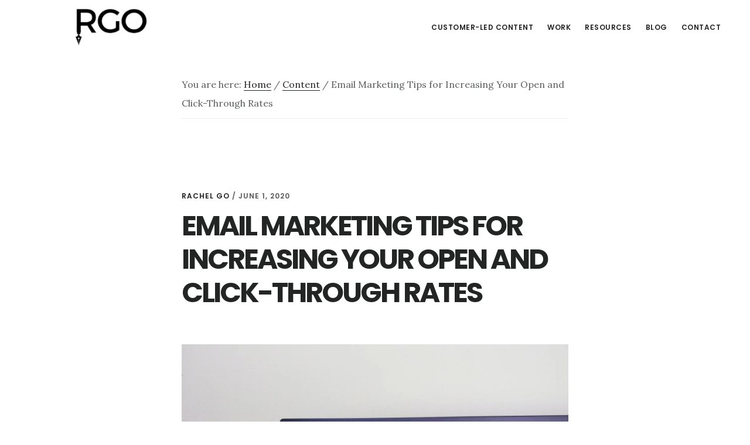

--- FILE ---
content_type: text/html; charset=UTF-8
request_url: https://rachelandreago.com/email-marketing-tips/
body_size: 37065
content:
<!DOCTYPE html> <html lang="en-US"> <head><script>if(navigator.userAgent.match(/MSIE|Internet Explorer/i)||navigator.userAgent.match(/Trident\/7\..*?rv:11/i)){let e=document.location.href;if(!e.match(/[?&]nonitro/)){if(e.indexOf("?")==-1){if(e.indexOf("#")==-1){document.location.href=e+"?nonitro=1"}else{document.location.href=e.replace("#","?nonitro=1#")}}else{if(e.indexOf("#")==-1){document.location.href=e+"&nonitro=1"}else{document.location.href=e.replace("#","&nonitro=1#")}}}}</script><link rel="preconnect" href="https://www.googletagmanager.com" /><link rel="preconnect" href="https://rachelandreago.com" /><meta charset="UTF-8" /><meta name="viewport" content="width=device-width, initial-scale=1" /><meta name='robots' content='index, follow, max-image-preview:large, max-snippet:-1, max-video-preview:-1' /><title>Email Marketing Tips for Increasing Your Open and Click-Through Rates</title><meta name="description" content="Open and click-through rates aren’t everything, but they do enable your end goal. Here are some email marketing tips to boost your metrics." /><meta property="og:locale" content="en_US" /><meta property="og:type" content="article" /><meta property="og:title" content="Email Marketing Tips for Increasing Your Open and Click-Through Rates" /><meta property="og:description" content="Open and click-through rates aren’t everything, but they do enable your end goal. Here are some email marketing tips to boost your metrics." /><meta property="og:url" content="https://rachelandreago.com/email-marketing-tips/" /><meta property="og:site_name" content="Rachel Andrea Go" /><meta property="article:published_time" content="2020-06-01T17:00:00+00:00" /><meta property="article:modified_time" content="2025-01-03T17:53:41+00:00" /><meta property="og:image" content="https://rachelandreago.com/wp-content/uploads/2020/05/Email-marketing-tips.jpg" /><meta property="og:image:width" content="1920" /><meta property="og:image:height" content="1080" /><meta property="og:image:type" content="image/jpeg" /><meta name="author" content="Rachel Go" /><meta name="twitter:card" content="summary_large_image" /><meta name="twitter:label1" content="Written by" /><meta name="twitter:data1" content="Rachel Go" /><meta name="twitter:label2" content="Est. reading time" /><meta name="twitter:data2" content="10 minutes" /><meta name="msapplication-TileImage" content="https://rachelandreago.com/wp-content/uploads/2017/05/Favicon-1-270x270.png" /><meta name="generator" content="NitroPack" /><script>var NPSH,NitroScrollHelper;NPSH=NitroScrollHelper=function(){let e=null;const o=window.sessionStorage.getItem("nitroScrollPos");function t(){let e=JSON.parse(window.sessionStorage.getItem("nitroScrollPos"))||{};if(typeof e!=="object"){e={}}e[document.URL]=window.scrollY;window.sessionStorage.setItem("nitroScrollPos",JSON.stringify(e))}window.addEventListener("scroll",function(){if(e!==null){clearTimeout(e)}e=setTimeout(t,200)},{passive:true});let r={};r.getScrollPos=()=>{if(!o){return 0}const e=JSON.parse(o);return e[document.URL]||0};r.isScrolled=()=>{return r.getScrollPos()>document.documentElement.clientHeight*.5};return r}();</script><script>(function(){var a=false;var e=document.documentElement.classList;var i=navigator.userAgent.toLowerCase();var n=["android","iphone","ipad"];var r=n.length;var o;var d=null;for(var t=0;t<r;t++){o=n[t];if(i.indexOf(o)>-1)d=o;if(e.contains(o)){a=true;e.remove(o)}}if(a&&d){e.add(d);if(d=="iphone"||d=="ipad"){e.add("ios")}}})();</script><script type="text/worker" id="nitro-web-worker">var preloadRequests=0;var remainingCount={};var baseURI="";self.onmessage=function(e){switch(e.data.cmd){case"RESOURCE_PRELOAD":var o=e.data.requestId;remainingCount[o]=0;e.data.resources.forEach(function(e){preload(e,function(o){return function(){console.log(o+" DONE: "+e);if(--remainingCount[o]==0){self.postMessage({cmd:"RESOURCE_PRELOAD",requestId:o})}}}(o));remainingCount[o]++});break;case"SET_BASEURI":baseURI=e.data.uri;break}};async function preload(e,o){if(typeof URL!=="undefined"&&baseURI){try{var a=new URL(e,baseURI);e=a.href}catch(e){console.log("Worker error: "+e.message)}}console.log("Preloading "+e);try{var n=new Request(e,{mode:"no-cors",redirect:"follow"});await fetch(n);o()}catch(a){console.log(a);var r=new XMLHttpRequest;r.responseType="blob";r.onload=o;r.onerror=o;r.open("GET",e,true);r.send()}}</script><script id="nprl">(()=>{if(window.NPRL!=undefined)return;(function(e){var t=e.prototype;t.after||(t.after=function(){var e,t=arguments,n=t.length,r=0,i=this,o=i.parentNode,a=Node,c=String,u=document;if(o!==null){while(r<n){(e=t[r])instanceof a?(i=i.nextSibling)!==null?o.insertBefore(e,i):o.appendChild(e):o.appendChild(u.createTextNode(c(e)));++r}}})})(Element);var e,t;e=t=function(){var t=false;var r=window.URL||window.webkitURL;var i=true;var o=true;var a=2;var c=null;var u=null;var d=true;var s=window.nitroGtmExcludes!=undefined;var l=s?JSON.parse(atob(window.nitroGtmExcludes)).map(e=>new RegExp(e)):[];var f;var m;var v=null;var p=null;var g=null;var h={touch:["touchmove","touchend"],default:["mousemove","click","keydown","wheel"]};var E=true;var y=[];var w=false;var b=[];var S=0;var N=0;var L=false;var T=0;var R=null;var O=false;var A=false;var C=false;var P=[];var I=[];var M=[];var k=[];var x=false;var _={};var j=new Map;var B="noModule"in HTMLScriptElement.prototype;var q=requestAnimationFrame||mozRequestAnimationFrame||webkitRequestAnimationFrame||msRequestAnimationFrame;const D="gtm.js?id=";function H(e,t){if(!_[e]){_[e]=[]}_[e].push(t)}function U(e,t){if(_[e]){var n=0,r=_[e];for(var n=0;n<r.length;n++){r[n].call(this,t)}}}function Y(){(function(e,t){var r=null;var i=function(e){r(e)};var o=null;var a={};var c=null;var u=null;var d=0;e.addEventListener(t,function(r){if(["load","DOMContentLoaded"].indexOf(t)!=-1){if(u){Q(function(){e.triggerNitroEvent(t)})}c=true}else if(t=="readystatechange"){d++;n.ogReadyState=d==1?"interactive":"complete";if(u&&u>=d){n.documentReadyState=n.ogReadyState;Q(function(){e.triggerNitroEvent(t)})}}});e.addEventListener(t+"Nitro",function(e){if(["load","DOMContentLoaded"].indexOf(t)!=-1){if(!c){e.preventDefault();e.stopImmediatePropagation()}else{}u=true}else if(t=="readystatechange"){u=n.documentReadyState=="interactive"?1:2;if(d<u){e.preventDefault();e.stopImmediatePropagation()}}});switch(t){case"load":o="onload";break;case"readystatechange":o="onreadystatechange";break;case"pageshow":o="onpageshow";break;default:o=null;break}if(o){Object.defineProperty(e,o,{get:function(){return r},set:function(n){if(typeof n!=="function"){r=null;e.removeEventListener(t+"Nitro",i)}else{if(!r){e.addEventListener(t+"Nitro",i)}r=n}}})}Object.defineProperty(e,"addEventListener"+t,{value:function(r){if(r!=t||!n.startedScriptLoading||document.currentScript&&document.currentScript.hasAttribute("nitro-exclude")){}else{arguments[0]+="Nitro"}e.ogAddEventListener.apply(e,arguments);a[arguments[1]]=arguments[0]}});Object.defineProperty(e,"removeEventListener"+t,{value:function(t){var n=a[arguments[1]];arguments[0]=n;e.ogRemoveEventListener.apply(e,arguments)}});Object.defineProperty(e,"triggerNitroEvent"+t,{value:function(t,n){n=n||e;var r=new Event(t+"Nitro",{bubbles:true});r.isNitroPack=true;Object.defineProperty(r,"type",{get:function(){return t},set:function(){}});Object.defineProperty(r,"target",{get:function(){return n},set:function(){}});e.dispatchEvent(r)}});if(typeof e.triggerNitroEvent==="undefined"){(function(){var t=e.addEventListener;var n=e.removeEventListener;Object.defineProperty(e,"ogAddEventListener",{value:t});Object.defineProperty(e,"ogRemoveEventListener",{value:n});Object.defineProperty(e,"addEventListener",{value:function(n){var r="addEventListener"+n;if(typeof e[r]!=="undefined"){e[r].apply(e,arguments)}else{t.apply(e,arguments)}},writable:true});Object.defineProperty(e,"removeEventListener",{value:function(t){var r="removeEventListener"+t;if(typeof e[r]!=="undefined"){e[r].apply(e,arguments)}else{n.apply(e,arguments)}}});Object.defineProperty(e,"triggerNitroEvent",{value:function(t,n){var r="triggerNitroEvent"+t;if(typeof e[r]!=="undefined"){e[r].apply(e,arguments)}}})})()}}).apply(null,arguments)}Y(window,"load");Y(window,"pageshow");Y(window,"DOMContentLoaded");Y(document,"DOMContentLoaded");Y(document,"readystatechange");try{var F=new Worker(r.createObjectURL(new Blob([document.getElementById("nitro-web-worker").textContent],{type:"text/javascript"})))}catch(e){var F=new Worker("data:text/javascript;base64,"+btoa(document.getElementById("nitro-web-worker").textContent))}F.onmessage=function(e){if(e.data.cmd=="RESOURCE_PRELOAD"){U(e.data.requestId,e)}};if(typeof document.baseURI!=="undefined"){F.postMessage({cmd:"SET_BASEURI",uri:document.baseURI})}var G=function(e){if(--S==0){Q(K)}};var W=function(e){e.target.removeEventListener("load",W);e.target.removeEventListener("error",W);e.target.removeEventListener("nitroTimeout",W);if(e.type!="nitroTimeout"){clearTimeout(e.target.nitroTimeout)}if(--N==0&&S==0){Q(J)}};var X=function(e){var t=e.textContent;try{var n=r.createObjectURL(new Blob([t.replace(/^(?:<!--)?(.*?)(?:-->)?$/gm,"$1")],{type:"text/javascript"}))}catch(e){var n="data:text/javascript;base64,"+btoa(t.replace(/^(?:<!--)?(.*?)(?:-->)?$/gm,"$1"))}return n};var K=function(){n.documentReadyState="interactive";document.triggerNitroEvent("readystatechange");document.triggerNitroEvent("DOMContentLoaded");if(window.pageYOffset||window.pageXOffset){window.dispatchEvent(new Event("scroll"))}A=true;Q(function(){if(N==0){Q(J)}Q($)})};var J=function(){if(!A||O)return;O=true;R.disconnect();en();n.documentReadyState="complete";document.triggerNitroEvent("readystatechange");window.triggerNitroEvent("load",document);window.triggerNitroEvent("pageshow",document);if(window.pageYOffset||window.pageXOffset||location.hash){let e=typeof history.scrollRestoration!=="undefined"&&history.scrollRestoration=="auto";if(e&&typeof NPSH!=="undefined"&&NPSH.getScrollPos()>0&&window.pageYOffset>document.documentElement.clientHeight*.5){window.scrollTo(0,NPSH.getScrollPos())}else if(location.hash){try{let e=document.querySelector(location.hash);if(e){e.scrollIntoView()}}catch(e){}}}var e=null;if(a==1){e=eo}else{e=eu}Q(e)};var Q=function(e){setTimeout(e,0)};var V=function(e){if(e.type=="touchend"||e.type=="click"){g=e}};var $=function(){if(d&&g){setTimeout(function(e){return function(){var t=function(e,t,n){var r=new Event(e,{bubbles:true,cancelable:true});if(e=="click"){r.clientX=t;r.clientY=n}else{r.touches=[{clientX:t,clientY:n}]}return r};var n;if(e.type=="touchend"){var r=e.changedTouches[0];n=document.elementFromPoint(r.clientX,r.clientY);n.dispatchEvent(t("touchstart"),r.clientX,r.clientY);n.dispatchEvent(t("touchend"),r.clientX,r.clientY);n.dispatchEvent(t("click"),r.clientX,r.clientY)}else if(e.type=="click"){n=document.elementFromPoint(e.clientX,e.clientY);n.dispatchEvent(t("click"),e.clientX,e.clientY)}}}(g),150);g=null}};var z=function(e){if(e.tagName=="SCRIPT"&&!e.hasAttribute("data-nitro-for-id")&&!e.hasAttribute("nitro-document-write")||e.tagName=="IMG"&&(e.hasAttribute("src")||e.hasAttribute("srcset"))||e.tagName=="IFRAME"&&e.hasAttribute("src")||e.tagName=="LINK"&&e.hasAttribute("href")&&e.hasAttribute("rel")&&e.getAttribute("rel")=="stylesheet"){if(e.tagName==="IFRAME"&&e.src.indexOf("about:blank")>-1){return}var t="";switch(e.tagName){case"LINK":t=e.href;break;case"IMG":if(k.indexOf(e)>-1)return;t=e.srcset||e.src;break;default:t=e.src;break}var n=e.getAttribute("type");if(!t&&e.tagName!=="SCRIPT")return;if((e.tagName=="IMG"||e.tagName=="LINK")&&(t.indexOf("data:")===0||t.indexOf("blob:")===0))return;if(e.tagName=="SCRIPT"&&n&&n!=="text/javascript"&&n!=="application/javascript"){if(n!=="module"||!B)return}if(e.tagName==="SCRIPT"){if(k.indexOf(e)>-1)return;if(e.noModule&&B){return}let t=null;if(document.currentScript){if(document.currentScript.src&&document.currentScript.src.indexOf(D)>-1){t=document.currentScript}if(document.currentScript.hasAttribute("data-nitro-gtm-id")){e.setAttribute("data-nitro-gtm-id",document.currentScript.getAttribute("data-nitro-gtm-id"))}}else if(window.nitroCurrentScript){if(window.nitroCurrentScript.src&&window.nitroCurrentScript.src.indexOf(D)>-1){t=window.nitroCurrentScript}}if(t&&s){let n=false;for(const t of l){n=e.src?t.test(e.src):t.test(e.textContent);if(n){break}}if(!n){e.type="text/googletagmanagerscript";let n=t.hasAttribute("data-nitro-gtm-id")?t.getAttribute("data-nitro-gtm-id"):t.id;if(!j.has(n)){j.set(n,[])}let r=j.get(n);r.push(e);return}}if(!e.src){if(e.textContent.length>0){e.textContent+="\n;if(document.currentScript.nitroTimeout) {clearTimeout(document.currentScript.nitroTimeout);}; setTimeout(function() { this.dispatchEvent(new Event('load')); }.bind(document.currentScript), 0);"}else{return}}else{}k.push(e)}if(!e.hasOwnProperty("nitroTimeout")){N++;e.addEventListener("load",W,true);e.addEventListener("error",W,true);e.addEventListener("nitroTimeout",W,true);e.nitroTimeout=setTimeout(function(){console.log("Resource timed out",e);e.dispatchEvent(new Event("nitroTimeout"))},5e3)}}};var Z=function(e){if(e.hasOwnProperty("nitroTimeout")&&e.nitroTimeout){clearTimeout(e.nitroTimeout);e.nitroTimeout=null;e.dispatchEvent(new Event("nitroTimeout"))}};document.documentElement.addEventListener("load",function(e){if(e.target.tagName=="SCRIPT"||e.target.tagName=="IMG"){k.push(e.target)}},true);document.documentElement.addEventListener("error",function(e){if(e.target.tagName=="SCRIPT"||e.target.tagName=="IMG"){k.push(e.target)}},true);var ee=["appendChild","replaceChild","insertBefore","prepend","append","before","after","replaceWith","insertAdjacentElement"];var et=function(){if(s){window._nitro_setTimeout=window.setTimeout;window.setTimeout=function(e,t,...n){let r=document.currentScript||window.nitroCurrentScript;if(!r||r.src&&r.src.indexOf(D)==-1){return window._nitro_setTimeout.call(window,e,t,...n)}return window._nitro_setTimeout.call(window,function(e,t){return function(...n){window.nitroCurrentScript=e;t(...n)}}(r,e),t,...n)}}ee.forEach(function(e){HTMLElement.prototype["og"+e]=HTMLElement.prototype[e];HTMLElement.prototype[e]=function(...t){if(this.parentNode||this===document.documentElement){switch(e){case"replaceChild":case"insertBefore":t.pop();break;case"insertAdjacentElement":t.shift();break}t.forEach(function(e){if(!e)return;if(e.tagName=="SCRIPT"){z(e)}else{if(e.children&&e.children.length>0){e.querySelectorAll("script").forEach(z)}}})}return this["og"+e].apply(this,arguments)}})};var en=function(){if(s&&typeof window._nitro_setTimeout==="function"){window.setTimeout=window._nitro_setTimeout}ee.forEach(function(e){HTMLElement.prototype[e]=HTMLElement.prototype["og"+e]})};var er=async function(){if(o){ef(f);ef(V);if(v){clearTimeout(v);v=null}}if(T===1){L=true;return}else if(T===0){T=-1}n.startedScriptLoading=true;Object.defineProperty(document,"readyState",{get:function(){return n.documentReadyState},set:function(){}});var e=document.documentElement;var t={attributes:true,attributeFilter:["src"],childList:true,subtree:true};R=new MutationObserver(function(e,t){e.forEach(function(e){if(e.type=="childList"&&e.addedNodes.length>0){e.addedNodes.forEach(function(e){if(!document.documentElement.contains(e)){return}if(e.tagName=="IMG"||e.tagName=="IFRAME"||e.tagName=="LINK"){z(e)}})}if(e.type=="childList"&&e.removedNodes.length>0){e.removedNodes.forEach(function(e){if(e.tagName=="IFRAME"||e.tagName=="LINK"){Z(e)}})}if(e.type=="attributes"){var t=e.target;if(!document.documentElement.contains(t)){return}if(t.tagName=="IFRAME"||t.tagName=="LINK"||t.tagName=="IMG"||t.tagName=="SCRIPT"){z(t)}}})});R.observe(e,t);if(!s){et()}await Promise.all(P);var r=b.shift();var i=null;var a=false;while(r){var c;var u=JSON.parse(atob(r.meta));var d=u.delay;if(r.type=="inline"){var l=document.getElementById(r.id);if(l){l.remove()}else{r=b.shift();continue}c=X(l);if(c===false){r=b.shift();continue}}else{c=r.src}if(!a&&r.type!="inline"&&(typeof u.attributes.async!="undefined"||typeof u.attributes.defer!="undefined")){if(i===null){i=r}else if(i===r){a=true}if(!a){b.push(r);r=b.shift();continue}}var m=document.createElement("script");m.src=c;m.setAttribute("data-nitro-for-id",r.id);for(var p in u.attributes){try{if(u.attributes[p]===false){m.setAttribute(p,"")}else{m.setAttribute(p,u.attributes[p])}}catch(e){console.log("Error while setting script attribute",m,e)}}m.async=false;if(u.canonicalLink!=""&&Object.getOwnPropertyDescriptor(m,"src")?.configurable!==false){(e=>{Object.defineProperty(m,"src",{get:function(){return e.canonicalLink},set:function(){}})})(u)}if(d){setTimeout((function(e,t){var n=document.querySelector("[data-nitro-marker-id='"+t+"']");if(n){n.after(e)}else{document.head.appendChild(e)}}).bind(null,m,r.id),d)}else{m.addEventListener("load",G);m.addEventListener("error",G);if(!m.noModule||!B){S++}var g=document.querySelector("[data-nitro-marker-id='"+r.id+"']");if(g){Q(function(e,t){return function(){e.after(t)}}(g,m))}else{Q(function(e){return function(){document.head.appendChild(e)}}(m))}}r=b.shift()}};var ei=function(){var e=document.getElementById("nitro-deferred-styles");var t=document.createElement("div");t.innerHTML=e.textContent;return t};var eo=async function(e){isPreload=e&&e.type=="NitroPreload";if(!isPreload){T=-1;E=false;if(o){ef(f);ef(V);if(v){clearTimeout(v);v=null}}}if(w===false){var t=ei();let e=t.querySelectorAll('style,link[rel="stylesheet"]');w=e.length;if(w){let e=document.getElementById("nitro-deferred-styles-marker");e.replaceWith.apply(e,t.childNodes)}else if(isPreload){Q(ed)}else{es()}}else if(w===0&&!isPreload){es()}};var ea=function(){var e=ei();var t=e.childNodes;var n;var r=[];for(var i=0;i<t.length;i++){n=t[i];if(n.href){r.push(n.href)}}var o="css-preload";H(o,function(e){eo(new Event("NitroPreload"))});if(r.length){F.postMessage({cmd:"RESOURCE_PRELOAD",resources:r,requestId:o})}else{Q(function(){U(o)})}};var ec=function(){if(T===-1)return;T=1;var e=[];var t,n;for(var r=0;r<b.length;r++){t=b[r];if(t.type!="inline"){if(t.src){n=JSON.parse(atob(t.meta));if(n.delay)continue;if(n.attributes.type&&n.attributes.type=="module"&&!B)continue;e.push(t.src)}}}if(e.length){var i="js-preload";H(i,function(e){T=2;if(L){Q(er)}});F.postMessage({cmd:"RESOURCE_PRELOAD",resources:e,requestId:i})}};var eu=function(){while(I.length){style=I.shift();if(style.hasAttribute("nitropack-onload")){style.setAttribute("onload",style.getAttribute("nitropack-onload"));Q(function(e){return function(){e.dispatchEvent(new Event("load"))}}(style))}}while(M.length){style=M.shift();if(style.hasAttribute("nitropack-onerror")){style.setAttribute("onerror",style.getAttribute("nitropack-onerror"));Q(function(e){return function(){e.dispatchEvent(new Event("error"))}}(style))}}};var ed=function(){if(!x){if(i){Q(function(){var e=document.getElementById("nitro-critical-css");if(e){e.remove()}})}x=true;onStylesLoadEvent=new Event("NitroStylesLoaded");onStylesLoadEvent.isNitroPack=true;window.dispatchEvent(onStylesLoadEvent)}};var es=function(){if(a==2){Q(er)}else{eu()}};var el=function(e){m.forEach(function(t){document.addEventListener(t,e,true)})};var ef=function(e){m.forEach(function(t){document.removeEventListener(t,e,true)})};if(s){et()}return{setAutoRemoveCriticalCss:function(e){i=e},registerScript:function(e,t,n){b.push({type:"remote",src:e,id:t,meta:n})},registerInlineScript:function(e,t){b.push({type:"inline",id:e,meta:t})},registerStyle:function(e,t,n){y.push({href:e,rel:t,media:n})},onLoadStyle:function(e){I.push(e);if(w!==false&&--w==0){Q(ed);if(E){E=false}else{es()}}},onErrorStyle:function(e){M.push(e);if(w!==false&&--w==0){Q(ed);if(E){E=false}else{es()}}},loadJs:function(e,t){if(!e.src){var n=X(e);if(n!==false){e.src=n;e.textContent=""}}if(t){Q(function(e,t){return function(){e.after(t)}}(t,e))}else{Q(function(e){return function(){document.head.appendChild(e)}}(e))}},loadQueuedResources:async function(){window.dispatchEvent(new Event("NitroBootStart"));if(p){clearTimeout(p);p=null}window.removeEventListener("load",e.loadQueuedResources);f=a==1?er:eo;if(!o||g){Q(f)}else{if(navigator.userAgent.indexOf(" Edge/")==-1){ea();H("css-preload",ec)}el(f);if(u){if(c){v=setTimeout(f,c)}}else{}}},fontPreload:function(e){var t="critical-fonts";H(t,function(e){document.getElementById("nitro-critical-fonts").type="text/css"});F.postMessage({cmd:"RESOURCE_PRELOAD",resources:e,requestId:t})},boot:function(){if(t)return;t=true;C=typeof NPSH!=="undefined"&&NPSH.isScrolled();let n=document.prerendering;if(location.hash||C||n){o=false}m=h.default.concat(h.touch);p=setTimeout(e.loadQueuedResources,1500);el(V);if(C){e.loadQueuedResources()}else{window.addEventListener("load",e.loadQueuedResources)}},addPrerequisite:function(e){P.push(e)},getTagManagerNodes:function(e){if(!e)return j;return j.get(e)??[]}}}();var n,r;n=r=function(){var t=document.write;return{documentWrite:function(n,r){if(n&&n.hasAttribute("nitro-exclude")){return t.call(document,r)}var i=null;if(n.documentWriteContainer){i=n.documentWriteContainer}else{i=document.createElement("span");n.documentWriteContainer=i}var o=null;if(n){if(n.hasAttribute("data-nitro-for-id")){o=document.querySelector('template[data-nitro-marker-id="'+n.getAttribute("data-nitro-for-id")+'"]')}else{o=n}}i.innerHTML+=r;i.querySelectorAll("script").forEach(function(e){e.setAttribute("nitro-document-write","")});if(!i.parentNode){if(o){o.parentNode.insertBefore(i,o)}else{document.body.appendChild(i)}}var a=document.createElement("span");a.innerHTML=r;var c=a.querySelectorAll("script");if(c.length){c.forEach(function(t){var n=t.getAttributeNames();var r=document.createElement("script");n.forEach(function(e){r.setAttribute(e,t.getAttribute(e))});r.async=false;if(!t.src&&t.textContent){r.textContent=t.textContent}e.loadJs(r,o)})}},TrustLogo:function(e,t){var n=document.getElementById(e);var r=document.createElement("img");r.src=t;n.parentNode.insertBefore(r,n)},documentReadyState:"loading",ogReadyState:document.readyState,startedScriptLoading:false,loadScriptDelayed:function(e,t){setTimeout(function(){var t=document.createElement("script");t.src=e;document.head.appendChild(t)},t)}}}();document.write=function(e){n.documentWrite(document.currentScript,e)};document.writeln=function(e){n.documentWrite(document.currentScript,e+"\n")};window.NPRL=e;window.NitroResourceLoader=t;window.NPh=n;window.NitroPackHelper=r})();</script><template id="nitro-deferred-styles-marker"></template><link rel="preload" href="https://fonts.gstatic.com/s/lora/v37/0QIhMX1D_JOuMw_LLPtLtfOm84TX.woff2" as="font" type="font/woff2" crossorigin class="nitro-font-preload" /><link rel="preload" href="https://fonts.gstatic.com/s/lora/v37/0QIhMX1D_JOuMw_LJftLtfOm84TX.woff2" as="font" type="font/woff2" crossorigin class="nitro-font-preload" /><style id="nitro-fonts">@font-face{font-family:"Lora";font-style:italic;font-weight:400;src:url("https://fonts.gstatic.com/s/lora/v37/0QIhMX1D_JOuMw_LLPtLtfOm84TX.woff2") format("woff2");unicode-range:U+0460-052F,U+1C80-1C8A,U+20B4,U+2DE0-2DFF,U+A640-A69F,U+FE2E-FE2F;font-display:swap;}@font-face{font-family:"Lora";font-style:italic;font-weight:400;src:url("https://fonts.gstatic.com/s/lora/v37/0QIhMX1D_JOuMw_LJftLtfOm84TX.woff2") format("woff2");unicode-range:U+0301,U+0400-045F,U+0490-0491,U+04B0-04B1,U+2116;font-display:swap;}@font-face{font-family:"Lora";font-style:italic;font-weight:400;src:url("https://fonts.gstatic.com/s/lora/v37/0QIhMX1D_JOuMw_LXftLtfOm84TX.woff2") format("woff2");unicode-range:U+0302-0303,U+0305,U+0307-0308,U+0310,U+0312,U+0315,U+031A,U+0326-0327,U+032C,U+032F-0330,U+0332-0333,U+0338,U+033A,U+0346,U+034D,U+0391-03A1,U+03A3-03A9,U+03B1-03C9,U+03D1,U+03D5-03D6,U+03F0-03F1,U+03F4-03F5,U+2016-2017,U+2034-2038,U+203C,U+2040,U+2043,U+2047,U+2050,U+2057,U+205F,U+2070-2071,U+2074-208E,U+2090-209C,U+20D0-20DC,U+20E1,U+20E5-20EF,U+2100-2112,U+2114-2115,U+2117-2121,U+2123-214F,U+2190,U+2192,U+2194-21AE,U+21B0-21E5,U+21F1-21F2,U+21F4-2211,U+2213-2214,U+2216-22FF,U+2308-230B,U+2310,U+2319,U+231C-2321,U+2336-237A,U+237C,U+2395,U+239B-23B7,U+23D0,U+23DC-23E1,U+2474-2475,U+25AF,U+25B3,U+25B7,U+25BD,U+25C1,U+25CA,U+25CC,U+25FB,U+266D-266F,U+27C0-27FF,U+2900-2AFF,U+2B0E-2B11,U+2B30-2B4C,U+2BFE,U+3030,U+FF5B,U+FF5D,U+1D400-1D7FF,U+1EE00-1EEFF;font-display:swap;}@font-face{font-family:"Lora";font-style:italic;font-weight:400;src:url("https://fonts.gstatic.com/s/lora/v37/0QIhMX1D_JOuMw_LT_tLtfOm84TX.woff2") format("woff2");unicode-range:U+0001-000C,U+000E-001F,U+007F-009F,U+20DD-20E0,U+20E2-20E4,U+2150-218F,U+2190,U+2192,U+2194-2199,U+21AF,U+21E6-21F0,U+21F3,U+2218-2219,U+2299,U+22C4-22C6,U+2300-243F,U+2440-244A,U+2460-24FF,U+25A0-27BF,U+2800-28FF,U+2921-2922,U+2981,U+29BF,U+29EB,U+2B00-2BFF,U+4DC0-4DFF,U+FFF9-FFFB,U+10140-1018E,U+10190-1019C,U+101A0,U+101D0-101FD,U+102E0-102FB,U+10E60-10E7E,U+1D2C0-1D2D3,U+1D2E0-1D37F,U+1F000-1F0FF,U+1F100-1F1AD,U+1F1E6-1F1FF,U+1F30D-1F30F,U+1F315,U+1F31C,U+1F31E,U+1F320-1F32C,U+1F336,U+1F378,U+1F37D,U+1F382,U+1F393-1F39F,U+1F3A7-1F3A8,U+1F3AC-1F3AF,U+1F3C2,U+1F3C4-1F3C6,U+1F3CA-1F3CE,U+1F3D4-1F3E0,U+1F3ED,U+1F3F1-1F3F3,U+1F3F5-1F3F7,U+1F408,U+1F415,U+1F41F,U+1F426,U+1F43F,U+1F441-1F442,U+1F444,U+1F446-1F449,U+1F44C-1F44E,U+1F453,U+1F46A,U+1F47D,U+1F4A3,U+1F4B0,U+1F4B3,U+1F4B9,U+1F4BB,U+1F4BF,U+1F4C8-1F4CB,U+1F4D6,U+1F4DA,U+1F4DF,U+1F4E3-1F4E6,U+1F4EA-1F4ED,U+1F4F7,U+1F4F9-1F4FB,U+1F4FD-1F4FE,U+1F503,U+1F507-1F50B,U+1F50D,U+1F512-1F513,U+1F53E-1F54A,U+1F54F-1F5FA,U+1F610,U+1F650-1F67F,U+1F687,U+1F68D,U+1F691,U+1F694,U+1F698,U+1F6AD,U+1F6B2,U+1F6B9-1F6BA,U+1F6BC,U+1F6C6-1F6CF,U+1F6D3-1F6D7,U+1F6E0-1F6EA,U+1F6F0-1F6F3,U+1F6F7-1F6FC,U+1F700-1F7FF,U+1F800-1F80B,U+1F810-1F847,U+1F850-1F859,U+1F860-1F887,U+1F890-1F8AD,U+1F8B0-1F8BB,U+1F8C0-1F8C1,U+1F900-1F90B,U+1F93B,U+1F946,U+1F984,U+1F996,U+1F9E9,U+1FA00-1FA6F,U+1FA70-1FA7C,U+1FA80-1FA89,U+1FA8F-1FAC6,U+1FACE-1FADC,U+1FADF-1FAE9,U+1FAF0-1FAF8,U+1FB00-1FBFF;font-display:swap;}@font-face{font-family:"Lora";font-style:italic;font-weight:400;src:url("https://fonts.gstatic.com/s/lora/v37/0QIhMX1D_JOuMw_LLvtLtfOm84TX.woff2") format("woff2");unicode-range:U+0102-0103,U+0110-0111,U+0128-0129,U+0168-0169,U+01A0-01A1,U+01AF-01B0,U+0300-0301,U+0303-0304,U+0308-0309,U+0323,U+0329,U+1EA0-1EF9,U+20AB;font-display:swap;}@font-face{font-family:"Lora";font-style:italic;font-weight:400;src:url("https://fonts.gstatic.com/s/lora/v37/0QIhMX1D_JOuMw_LL_tLtfOm84TX.woff2") format("woff2");unicode-range:U+0100-02BA,U+02BD-02C5,U+02C7-02CC,U+02CE-02D7,U+02DD-02FF,U+0304,U+0308,U+0329,U+1D00-1DBF,U+1E00-1E9F,U+1EF2-1EFF,U+2020,U+20A0-20AB,U+20AD-20C0,U+2113,U+2C60-2C7F,U+A720-A7FF;font-display:swap;}@font-face{font-family:"Lora";font-style:italic;font-weight:400;src:url("https://fonts.gstatic.com/s/lora/v37/0QIhMX1D_JOuMw_LIftLtfOm8w.woff2") format("woff2");unicode-range:U+0000-00FF,U+0131,U+0152-0153,U+02BB-02BC,U+02C6,U+02DA,U+02DC,U+0304,U+0308,U+0329,U+2000-206F,U+20AC,U+2122,U+2191,U+2193,U+2212,U+2215,U+FEFF,U+FFFD;font-display:swap;}@font-face{font-family:"Lora";font-style:italic;font-weight:700;src:url("https://fonts.gstatic.com/s/lora/v37/0QIhMX1D_JOuMw_LLPtLtfOm84TX.woff2") format("woff2");unicode-range:U+0460-052F,U+1C80-1C8A,U+20B4,U+2DE0-2DFF,U+A640-A69F,U+FE2E-FE2F;font-display:swap;}@font-face{font-family:"Lora";font-style:italic;font-weight:700;src:url("https://fonts.gstatic.com/s/lora/v37/0QIhMX1D_JOuMw_LJftLtfOm84TX.woff2") format("woff2");unicode-range:U+0301,U+0400-045F,U+0490-0491,U+04B0-04B1,U+2116;font-display:swap;}@font-face{font-family:"Lora";font-style:italic;font-weight:700;src:url("https://fonts.gstatic.com/s/lora/v37/0QIhMX1D_JOuMw_LXftLtfOm84TX.woff2") format("woff2");unicode-range:U+0302-0303,U+0305,U+0307-0308,U+0310,U+0312,U+0315,U+031A,U+0326-0327,U+032C,U+032F-0330,U+0332-0333,U+0338,U+033A,U+0346,U+034D,U+0391-03A1,U+03A3-03A9,U+03B1-03C9,U+03D1,U+03D5-03D6,U+03F0-03F1,U+03F4-03F5,U+2016-2017,U+2034-2038,U+203C,U+2040,U+2043,U+2047,U+2050,U+2057,U+205F,U+2070-2071,U+2074-208E,U+2090-209C,U+20D0-20DC,U+20E1,U+20E5-20EF,U+2100-2112,U+2114-2115,U+2117-2121,U+2123-214F,U+2190,U+2192,U+2194-21AE,U+21B0-21E5,U+21F1-21F2,U+21F4-2211,U+2213-2214,U+2216-22FF,U+2308-230B,U+2310,U+2319,U+231C-2321,U+2336-237A,U+237C,U+2395,U+239B-23B7,U+23D0,U+23DC-23E1,U+2474-2475,U+25AF,U+25B3,U+25B7,U+25BD,U+25C1,U+25CA,U+25CC,U+25FB,U+266D-266F,U+27C0-27FF,U+2900-2AFF,U+2B0E-2B11,U+2B30-2B4C,U+2BFE,U+3030,U+FF5B,U+FF5D,U+1D400-1D7FF,U+1EE00-1EEFF;font-display:swap;}@font-face{font-family:"Lora";font-style:italic;font-weight:700;src:url("https://fonts.gstatic.com/s/lora/v37/0QIhMX1D_JOuMw_LT_tLtfOm84TX.woff2") format("woff2");unicode-range:U+0001-000C,U+000E-001F,U+007F-009F,U+20DD-20E0,U+20E2-20E4,U+2150-218F,U+2190,U+2192,U+2194-2199,U+21AF,U+21E6-21F0,U+21F3,U+2218-2219,U+2299,U+22C4-22C6,U+2300-243F,U+2440-244A,U+2460-24FF,U+25A0-27BF,U+2800-28FF,U+2921-2922,U+2981,U+29BF,U+29EB,U+2B00-2BFF,U+4DC0-4DFF,U+FFF9-FFFB,U+10140-1018E,U+10190-1019C,U+101A0,U+101D0-101FD,U+102E0-102FB,U+10E60-10E7E,U+1D2C0-1D2D3,U+1D2E0-1D37F,U+1F000-1F0FF,U+1F100-1F1AD,U+1F1E6-1F1FF,U+1F30D-1F30F,U+1F315,U+1F31C,U+1F31E,U+1F320-1F32C,U+1F336,U+1F378,U+1F37D,U+1F382,U+1F393-1F39F,U+1F3A7-1F3A8,U+1F3AC-1F3AF,U+1F3C2,U+1F3C4-1F3C6,U+1F3CA-1F3CE,U+1F3D4-1F3E0,U+1F3ED,U+1F3F1-1F3F3,U+1F3F5-1F3F7,U+1F408,U+1F415,U+1F41F,U+1F426,U+1F43F,U+1F441-1F442,U+1F444,U+1F446-1F449,U+1F44C-1F44E,U+1F453,U+1F46A,U+1F47D,U+1F4A3,U+1F4B0,U+1F4B3,U+1F4B9,U+1F4BB,U+1F4BF,U+1F4C8-1F4CB,U+1F4D6,U+1F4DA,U+1F4DF,U+1F4E3-1F4E6,U+1F4EA-1F4ED,U+1F4F7,U+1F4F9-1F4FB,U+1F4FD-1F4FE,U+1F503,U+1F507-1F50B,U+1F50D,U+1F512-1F513,U+1F53E-1F54A,U+1F54F-1F5FA,U+1F610,U+1F650-1F67F,U+1F687,U+1F68D,U+1F691,U+1F694,U+1F698,U+1F6AD,U+1F6B2,U+1F6B9-1F6BA,U+1F6BC,U+1F6C6-1F6CF,U+1F6D3-1F6D7,U+1F6E0-1F6EA,U+1F6F0-1F6F3,U+1F6F7-1F6FC,U+1F700-1F7FF,U+1F800-1F80B,U+1F810-1F847,U+1F850-1F859,U+1F860-1F887,U+1F890-1F8AD,U+1F8B0-1F8BB,U+1F8C0-1F8C1,U+1F900-1F90B,U+1F93B,U+1F946,U+1F984,U+1F996,U+1F9E9,U+1FA00-1FA6F,U+1FA70-1FA7C,U+1FA80-1FA89,U+1FA8F-1FAC6,U+1FACE-1FADC,U+1FADF-1FAE9,U+1FAF0-1FAF8,U+1FB00-1FBFF;font-display:swap;}@font-face{font-family:"Lora";font-style:italic;font-weight:700;src:url("https://fonts.gstatic.com/s/lora/v37/0QIhMX1D_JOuMw_LLvtLtfOm84TX.woff2") format("woff2");unicode-range:U+0102-0103,U+0110-0111,U+0128-0129,U+0168-0169,U+01A0-01A1,U+01AF-01B0,U+0300-0301,U+0303-0304,U+0308-0309,U+0323,U+0329,U+1EA0-1EF9,U+20AB;font-display:swap;}@font-face{font-family:"Lora";font-style:italic;font-weight:700;src:url("https://fonts.gstatic.com/s/lora/v37/0QIhMX1D_JOuMw_LL_tLtfOm84TX.woff2") format("woff2");unicode-range:U+0100-02BA,U+02BD-02C5,U+02C7-02CC,U+02CE-02D7,U+02DD-02FF,U+0304,U+0308,U+0329,U+1D00-1DBF,U+1E00-1E9F,U+1EF2-1EFF,U+2020,U+20A0-20AB,U+20AD-20C0,U+2113,U+2C60-2C7F,U+A720-A7FF;font-display:swap;}@font-face{font-family:"Lora";font-style:italic;font-weight:700;src:url("https://fonts.gstatic.com/s/lora/v37/0QIhMX1D_JOuMw_LIftLtfOm8w.woff2") format("woff2");unicode-range:U+0000-00FF,U+0131,U+0152-0153,U+02BB-02BC,U+02C6,U+02DA,U+02DC,U+0304,U+0308,U+0329,U+2000-206F,U+20AC,U+2122,U+2191,U+2193,U+2212,U+2215,U+FEFF,U+FFFD;font-display:swap;}@font-face{font-family:"Lora";font-style:normal;font-weight:400;src:url("https://fonts.gstatic.com/s/lora/v37/0QIvMX1D_JOuMwf7I_FMl_GW8g.woff2") format("woff2");unicode-range:U+0460-052F,U+1C80-1C8A,U+20B4,U+2DE0-2DFF,U+A640-A69F,U+FE2E-FE2F;font-display:swap;}@font-face{font-family:"Lora";font-style:normal;font-weight:400;src:url("https://fonts.gstatic.com/s/lora/v37/0QIvMX1D_JOuMw77I_FMl_GW8g.woff2") format("woff2");unicode-range:U+0301,U+0400-045F,U+0490-0491,U+04B0-04B1,U+2116;font-display:swap;}@font-face{font-family:"Lora";font-style:normal;font-weight:400;src:url("https://fonts.gstatic.com/s/lora/v37/0QIvMX1D_JOuM3b7I_FMl_GW8g.woff2") format("woff2");unicode-range:U+0302-0303,U+0305,U+0307-0308,U+0310,U+0312,U+0315,U+031A,U+0326-0327,U+032C,U+032F-0330,U+0332-0333,U+0338,U+033A,U+0346,U+034D,U+0391-03A1,U+03A3-03A9,U+03B1-03C9,U+03D1,U+03D5-03D6,U+03F0-03F1,U+03F4-03F5,U+2016-2017,U+2034-2038,U+203C,U+2040,U+2043,U+2047,U+2050,U+2057,U+205F,U+2070-2071,U+2074-208E,U+2090-209C,U+20D0-20DC,U+20E1,U+20E5-20EF,U+2100-2112,U+2114-2115,U+2117-2121,U+2123-214F,U+2190,U+2192,U+2194-21AE,U+21B0-21E5,U+21F1-21F2,U+21F4-2211,U+2213-2214,U+2216-22FF,U+2308-230B,U+2310,U+2319,U+231C-2321,U+2336-237A,U+237C,U+2395,U+239B-23B7,U+23D0,U+23DC-23E1,U+2474-2475,U+25AF,U+25B3,U+25B7,U+25BD,U+25C1,U+25CA,U+25CC,U+25FB,U+266D-266F,U+27C0-27FF,U+2900-2AFF,U+2B0E-2B11,U+2B30-2B4C,U+2BFE,U+3030,U+FF5B,U+FF5D,U+1D400-1D7FF,U+1EE00-1EEFF;font-display:swap;}@font-face{font-family:"Lora";font-style:normal;font-weight:400;src:url("https://fonts.gstatic.com/s/lora/v37/0QIvMX1D_JOuM2T7I_FMl_GW8g.woff2") format("woff2");unicode-range:U+0001-000C,U+000E-001F,U+007F-009F,U+20DD-20E0,U+20E2-20E4,U+2150-218F,U+2190,U+2192,U+2194-2199,U+21AF,U+21E6-21F0,U+21F3,U+2218-2219,U+2299,U+22C4-22C6,U+2300-243F,U+2440-244A,U+2460-24FF,U+25A0-27BF,U+2800-28FF,U+2921-2922,U+2981,U+29BF,U+29EB,U+2B00-2BFF,U+4DC0-4DFF,U+FFF9-FFFB,U+10140-1018E,U+10190-1019C,U+101A0,U+101D0-101FD,U+102E0-102FB,U+10E60-10E7E,U+1D2C0-1D2D3,U+1D2E0-1D37F,U+1F000-1F0FF,U+1F100-1F1AD,U+1F1E6-1F1FF,U+1F30D-1F30F,U+1F315,U+1F31C,U+1F31E,U+1F320-1F32C,U+1F336,U+1F378,U+1F37D,U+1F382,U+1F393-1F39F,U+1F3A7-1F3A8,U+1F3AC-1F3AF,U+1F3C2,U+1F3C4-1F3C6,U+1F3CA-1F3CE,U+1F3D4-1F3E0,U+1F3ED,U+1F3F1-1F3F3,U+1F3F5-1F3F7,U+1F408,U+1F415,U+1F41F,U+1F426,U+1F43F,U+1F441-1F442,U+1F444,U+1F446-1F449,U+1F44C-1F44E,U+1F453,U+1F46A,U+1F47D,U+1F4A3,U+1F4B0,U+1F4B3,U+1F4B9,U+1F4BB,U+1F4BF,U+1F4C8-1F4CB,U+1F4D6,U+1F4DA,U+1F4DF,U+1F4E3-1F4E6,U+1F4EA-1F4ED,U+1F4F7,U+1F4F9-1F4FB,U+1F4FD-1F4FE,U+1F503,U+1F507-1F50B,U+1F50D,U+1F512-1F513,U+1F53E-1F54A,U+1F54F-1F5FA,U+1F610,U+1F650-1F67F,U+1F687,U+1F68D,U+1F691,U+1F694,U+1F698,U+1F6AD,U+1F6B2,U+1F6B9-1F6BA,U+1F6BC,U+1F6C6-1F6CF,U+1F6D3-1F6D7,U+1F6E0-1F6EA,U+1F6F0-1F6F3,U+1F6F7-1F6FC,U+1F700-1F7FF,U+1F800-1F80B,U+1F810-1F847,U+1F850-1F859,U+1F860-1F887,U+1F890-1F8AD,U+1F8B0-1F8BB,U+1F8C0-1F8C1,U+1F900-1F90B,U+1F93B,U+1F946,U+1F984,U+1F996,U+1F9E9,U+1FA00-1FA6F,U+1FA70-1FA7C,U+1FA80-1FA89,U+1FA8F-1FAC6,U+1FACE-1FADC,U+1FADF-1FAE9,U+1FAF0-1FAF8,U+1FB00-1FBFF;font-display:swap;}@font-face{font-family:"Lora";font-style:normal;font-weight:400;src:url("https://fonts.gstatic.com/s/lora/v37/0QIvMX1D_JOuMwX7I_FMl_GW8g.woff2") format("woff2");unicode-range:U+0102-0103,U+0110-0111,U+0128-0129,U+0168-0169,U+01A0-01A1,U+01AF-01B0,U+0300-0301,U+0303-0304,U+0308-0309,U+0323,U+0329,U+1EA0-1EF9,U+20AB;font-display:swap;}@font-face{font-family:"Lora";font-style:normal;font-weight:400;src:url("https://fonts.gstatic.com/s/lora/v37/0QIvMX1D_JOuMwT7I_FMl_GW8g.woff2") format("woff2");unicode-range:U+0100-02BA,U+02BD-02C5,U+02C7-02CC,U+02CE-02D7,U+02DD-02FF,U+0304,U+0308,U+0329,U+1D00-1DBF,U+1E00-1E9F,U+1EF2-1EFF,U+2020,U+20A0-20AB,U+20AD-20C0,U+2113,U+2C60-2C7F,U+A720-A7FF;font-display:swap;}@font-face{font-family:"Lora";font-style:normal;font-weight:400;src:url("https://fonts.gstatic.com/s/lora/v37/0QIvMX1D_JOuMwr7I_FMl_E.woff2") format("woff2");unicode-range:U+0000-00FF,U+0131,U+0152-0153,U+02BB-02BC,U+02C6,U+02DA,U+02DC,U+0304,U+0308,U+0329,U+2000-206F,U+20AC,U+2122,U+2191,U+2193,U+2212,U+2215,U+FEFF,U+FFFD;font-display:swap;}@font-face{font-family:"Lora";font-style:normal;font-weight:700;src:url("https://fonts.gstatic.com/s/lora/v37/0QIvMX1D_JOuMwf7I_FMl_GW8g.woff2") format("woff2");unicode-range:U+0460-052F,U+1C80-1C8A,U+20B4,U+2DE0-2DFF,U+A640-A69F,U+FE2E-FE2F;font-display:swap;}@font-face{font-family:"Lora";font-style:normal;font-weight:700;src:url("https://fonts.gstatic.com/s/lora/v37/0QIvMX1D_JOuMw77I_FMl_GW8g.woff2") format("woff2");unicode-range:U+0301,U+0400-045F,U+0490-0491,U+04B0-04B1,U+2116;font-display:swap;}@font-face{font-family:"Lora";font-style:normal;font-weight:700;src:url("https://fonts.gstatic.com/s/lora/v37/0QIvMX1D_JOuM3b7I_FMl_GW8g.woff2") format("woff2");unicode-range:U+0302-0303,U+0305,U+0307-0308,U+0310,U+0312,U+0315,U+031A,U+0326-0327,U+032C,U+032F-0330,U+0332-0333,U+0338,U+033A,U+0346,U+034D,U+0391-03A1,U+03A3-03A9,U+03B1-03C9,U+03D1,U+03D5-03D6,U+03F0-03F1,U+03F4-03F5,U+2016-2017,U+2034-2038,U+203C,U+2040,U+2043,U+2047,U+2050,U+2057,U+205F,U+2070-2071,U+2074-208E,U+2090-209C,U+20D0-20DC,U+20E1,U+20E5-20EF,U+2100-2112,U+2114-2115,U+2117-2121,U+2123-214F,U+2190,U+2192,U+2194-21AE,U+21B0-21E5,U+21F1-21F2,U+21F4-2211,U+2213-2214,U+2216-22FF,U+2308-230B,U+2310,U+2319,U+231C-2321,U+2336-237A,U+237C,U+2395,U+239B-23B7,U+23D0,U+23DC-23E1,U+2474-2475,U+25AF,U+25B3,U+25B7,U+25BD,U+25C1,U+25CA,U+25CC,U+25FB,U+266D-266F,U+27C0-27FF,U+2900-2AFF,U+2B0E-2B11,U+2B30-2B4C,U+2BFE,U+3030,U+FF5B,U+FF5D,U+1D400-1D7FF,U+1EE00-1EEFF;font-display:swap;}@font-face{font-family:"Lora";font-style:normal;font-weight:700;src:url("https://fonts.gstatic.com/s/lora/v37/0QIvMX1D_JOuM2T7I_FMl_GW8g.woff2") format("woff2");unicode-range:U+0001-000C,U+000E-001F,U+007F-009F,U+20DD-20E0,U+20E2-20E4,U+2150-218F,U+2190,U+2192,U+2194-2199,U+21AF,U+21E6-21F0,U+21F3,U+2218-2219,U+2299,U+22C4-22C6,U+2300-243F,U+2440-244A,U+2460-24FF,U+25A0-27BF,U+2800-28FF,U+2921-2922,U+2981,U+29BF,U+29EB,U+2B00-2BFF,U+4DC0-4DFF,U+FFF9-FFFB,U+10140-1018E,U+10190-1019C,U+101A0,U+101D0-101FD,U+102E0-102FB,U+10E60-10E7E,U+1D2C0-1D2D3,U+1D2E0-1D37F,U+1F000-1F0FF,U+1F100-1F1AD,U+1F1E6-1F1FF,U+1F30D-1F30F,U+1F315,U+1F31C,U+1F31E,U+1F320-1F32C,U+1F336,U+1F378,U+1F37D,U+1F382,U+1F393-1F39F,U+1F3A7-1F3A8,U+1F3AC-1F3AF,U+1F3C2,U+1F3C4-1F3C6,U+1F3CA-1F3CE,U+1F3D4-1F3E0,U+1F3ED,U+1F3F1-1F3F3,U+1F3F5-1F3F7,U+1F408,U+1F415,U+1F41F,U+1F426,U+1F43F,U+1F441-1F442,U+1F444,U+1F446-1F449,U+1F44C-1F44E,U+1F453,U+1F46A,U+1F47D,U+1F4A3,U+1F4B0,U+1F4B3,U+1F4B9,U+1F4BB,U+1F4BF,U+1F4C8-1F4CB,U+1F4D6,U+1F4DA,U+1F4DF,U+1F4E3-1F4E6,U+1F4EA-1F4ED,U+1F4F7,U+1F4F9-1F4FB,U+1F4FD-1F4FE,U+1F503,U+1F507-1F50B,U+1F50D,U+1F512-1F513,U+1F53E-1F54A,U+1F54F-1F5FA,U+1F610,U+1F650-1F67F,U+1F687,U+1F68D,U+1F691,U+1F694,U+1F698,U+1F6AD,U+1F6B2,U+1F6B9-1F6BA,U+1F6BC,U+1F6C6-1F6CF,U+1F6D3-1F6D7,U+1F6E0-1F6EA,U+1F6F0-1F6F3,U+1F6F7-1F6FC,U+1F700-1F7FF,U+1F800-1F80B,U+1F810-1F847,U+1F850-1F859,U+1F860-1F887,U+1F890-1F8AD,U+1F8B0-1F8BB,U+1F8C0-1F8C1,U+1F900-1F90B,U+1F93B,U+1F946,U+1F984,U+1F996,U+1F9E9,U+1FA00-1FA6F,U+1FA70-1FA7C,U+1FA80-1FA89,U+1FA8F-1FAC6,U+1FACE-1FADC,U+1FADF-1FAE9,U+1FAF0-1FAF8,U+1FB00-1FBFF;font-display:swap;}@font-face{font-family:"Lora";font-style:normal;font-weight:700;src:url("https://fonts.gstatic.com/s/lora/v37/0QIvMX1D_JOuMwX7I_FMl_GW8g.woff2") format("woff2");unicode-range:U+0102-0103,U+0110-0111,U+0128-0129,U+0168-0169,U+01A0-01A1,U+01AF-01B0,U+0300-0301,U+0303-0304,U+0308-0309,U+0323,U+0329,U+1EA0-1EF9,U+20AB;font-display:swap;}@font-face{font-family:"Lora";font-style:normal;font-weight:700;src:url("https://fonts.gstatic.com/s/lora/v37/0QIvMX1D_JOuMwT7I_FMl_GW8g.woff2") format("woff2");unicode-range:U+0100-02BA,U+02BD-02C5,U+02C7-02CC,U+02CE-02D7,U+02DD-02FF,U+0304,U+0308,U+0329,U+1D00-1DBF,U+1E00-1E9F,U+1EF2-1EFF,U+2020,U+20A0-20AB,U+20AD-20C0,U+2113,U+2C60-2C7F,U+A720-A7FF;font-display:swap;}@font-face{font-family:"Lora";font-style:normal;font-weight:700;src:url("https://fonts.gstatic.com/s/lora/v37/0QIvMX1D_JOuMwr7I_FMl_E.woff2") format("woff2");unicode-range:U+0000-00FF,U+0131,U+0152-0153,U+02BB-02BC,U+02C6,U+02DA,U+02DC,U+0304,U+0308,U+0329,U+2000-206F,U+20AC,U+2122,U+2191,U+2193,U+2212,U+2215,U+FEFF,U+FFFD;font-display:swap;}@font-face{font-family:"Poppins";font-style:normal;font-weight:400;src:url("https://fonts.gstatic.com/s/poppins/v24/pxiEyp8kv8JHgFVrJJbecnFHGPezSQ.woff2") format("woff2");unicode-range:U+0900-097F,U+1CD0-1CF9,U+200C-200D,U+20A8,U+20B9,U+20F0,U+25CC,U+A830-A839,U+A8E0-A8FF,U+11B00-11B09;font-display:swap;}@font-face{font-family:"Poppins";font-style:normal;font-weight:400;src:url("https://fonts.gstatic.com/s/poppins/v24/pxiEyp8kv8JHgFVrJJnecnFHGPezSQ.woff2") format("woff2");unicode-range:U+0100-02BA,U+02BD-02C5,U+02C7-02CC,U+02CE-02D7,U+02DD-02FF,U+0304,U+0308,U+0329,U+1D00-1DBF,U+1E00-1E9F,U+1EF2-1EFF,U+2020,U+20A0-20AB,U+20AD-20C0,U+2113,U+2C60-2C7F,U+A720-A7FF;font-display:swap;}@font-face{font-family:"Poppins";font-style:normal;font-weight:400;src:url("https://fonts.gstatic.com/s/poppins/v24/pxiEyp8kv8JHgFVrJJfecnFHGPc.woff2") format("woff2");unicode-range:U+0000-00FF,U+0131,U+0152-0153,U+02BB-02BC,U+02C6,U+02DA,U+02DC,U+0304,U+0308,U+0329,U+2000-206F,U+20AC,U+2122,U+2191,U+2193,U+2212,U+2215,U+FEFF,U+FFFD;font-display:swap;}@font-face{font-family:"Poppins";font-style:normal;font-weight:500;src:url("https://fonts.gstatic.com/s/poppins/v24/pxiByp8kv8JHgFVrLGT9Z11lFd2JQEl8qw.woff2") format("woff2");unicode-range:U+0900-097F,U+1CD0-1CF9,U+200C-200D,U+20A8,U+20B9,U+20F0,U+25CC,U+A830-A839,U+A8E0-A8FF,U+11B00-11B09;font-display:swap;}@font-face{font-family:"Poppins";font-style:normal;font-weight:500;src:url("https://fonts.gstatic.com/s/poppins/v24/pxiByp8kv8JHgFVrLGT9Z1JlFd2JQEl8qw.woff2") format("woff2");unicode-range:U+0100-02BA,U+02BD-02C5,U+02C7-02CC,U+02CE-02D7,U+02DD-02FF,U+0304,U+0308,U+0329,U+1D00-1DBF,U+1E00-1E9F,U+1EF2-1EFF,U+2020,U+20A0-20AB,U+20AD-20C0,U+2113,U+2C60-2C7F,U+A720-A7FF;font-display:swap;}@font-face{font-family:"Poppins";font-style:normal;font-weight:500;src:url("https://fonts.gstatic.com/s/poppins/v24/pxiByp8kv8JHgFVrLGT9Z1xlFd2JQEk.woff2") format("woff2");unicode-range:U+0000-00FF,U+0131,U+0152-0153,U+02BB-02BC,U+02C6,U+02DA,U+02DC,U+0304,U+0308,U+0329,U+2000-206F,U+20AC,U+2122,U+2191,U+2193,U+2212,U+2215,U+FEFF,U+FFFD;font-display:swap;}@font-face{font-family:"Poppins";font-style:normal;font-weight:600;src:url("https://fonts.gstatic.com/s/poppins/v24/pxiByp8kv8JHgFVrLEj6Z11lFd2JQEl8qw.woff2") format("woff2");unicode-range:U+0900-097F,U+1CD0-1CF9,U+200C-200D,U+20A8,U+20B9,U+20F0,U+25CC,U+A830-A839,U+A8E0-A8FF,U+11B00-11B09;font-display:swap;}@font-face{font-family:"Poppins";font-style:normal;font-weight:600;src:url("https://fonts.gstatic.com/s/poppins/v24/pxiByp8kv8JHgFVrLEj6Z1JlFd2JQEl8qw.woff2") format("woff2");unicode-range:U+0100-02BA,U+02BD-02C5,U+02C7-02CC,U+02CE-02D7,U+02DD-02FF,U+0304,U+0308,U+0329,U+1D00-1DBF,U+1E00-1E9F,U+1EF2-1EFF,U+2020,U+20A0-20AB,U+20AD-20C0,U+2113,U+2C60-2C7F,U+A720-A7FF;font-display:swap;}@font-face{font-family:"Poppins";font-style:normal;font-weight:600;src:url("https://fonts.gstatic.com/s/poppins/v24/pxiByp8kv8JHgFVrLEj6Z1xlFd2JQEk.woff2") format("woff2");unicode-range:U+0000-00FF,U+0131,U+0152-0153,U+02BB-02BC,U+02C6,U+02DA,U+02DC,U+0304,U+0308,U+0329,U+2000-206F,U+20AC,U+2122,U+2191,U+2193,U+2212,U+2215,U+FEFF,U+FFFD;font-display:swap;}@font-face{font-family:"Poppins";font-style:normal;font-weight:700;src:url("https://fonts.gstatic.com/s/poppins/v24/pxiByp8kv8JHgFVrLCz7Z11lFd2JQEl8qw.woff2") format("woff2");unicode-range:U+0900-097F,U+1CD0-1CF9,U+200C-200D,U+20A8,U+20B9,U+20F0,U+25CC,U+A830-A839,U+A8E0-A8FF,U+11B00-11B09;font-display:swap;}@font-face{font-family:"Poppins";font-style:normal;font-weight:700;src:url("https://fonts.gstatic.com/s/poppins/v24/pxiByp8kv8JHgFVrLCz7Z1JlFd2JQEl8qw.woff2") format("woff2");unicode-range:U+0100-02BA,U+02BD-02C5,U+02C7-02CC,U+02CE-02D7,U+02DD-02FF,U+0304,U+0308,U+0329,U+1D00-1DBF,U+1E00-1E9F,U+1EF2-1EFF,U+2020,U+20A0-20AB,U+20AD-20C0,U+2113,U+2C60-2C7F,U+A720-A7FF;font-display:swap;}@font-face{font-family:"Poppins";font-style:normal;font-weight:700;src:url("https://fonts.gstatic.com/s/poppins/v24/pxiByp8kv8JHgFVrLCz7Z1xlFd2JQEk.woff2") format("woff2");unicode-range:U+0000-00FF,U+0131,U+0152-0153,U+02BB-02BC,U+02C6,U+02DA,U+02DC,U+0304,U+0308,U+0329,U+2000-206F,U+20AC,U+2122,U+2191,U+2193,U+2212,U+2215,U+FEFF,U+FFFD;font-display:swap;}</style><style type="text/css" id="nitro-critical-css">html{font-family:sans-serif;-ms-text-size-adjust:100%;-webkit-text-size-adjust:100%;}body{margin:0;}article,header,main,nav{display:block;}template{display:none;}a{background:0 0;}h1{font-size:2em;margin:.67em 0;}img{border:0;}*{-webkit-box-sizing:border-box;-moz-box-sizing:border-box;box-sizing:border-box;}.entry:before,.entry-content:before,.nav-primary:before,.site-container:before,.site-header:before,.site-inner:before,.wrap:before{content:" ";display:table;}.entry:after,.entry-content:after,.nav-primary:after,.site-container:after,.site-header:after,.site-inner:after,.wrap:after{clear:both;content:" ";display:table;}html{font-size:62.5%;}body>div{font-size:1.6rem;}body{background-color:#fff;color:#5b5e5e;font-family:"Lora",sans-serif;font-size:16px;font-size:1.6rem;font-weight:400;line-height:2;margin:0;-webkit-font-smoothing:antialiased;}a{border-bottom:1px solid #232525;color:#232525;text-decoration:none;}p{margin:0 0 30px;padding:0;}ul{margin:0;padding:0;}li{list-style-type:none;}h1{color:#232525;font-family:"Poppins",sans-serif;font-weight:700;line-height:1.2;margin:0 0 20px;}h1{font-size:36px;font-size:3.6rem;}img{max-width:100%;}img{height:auto;}::-moz-placeholder{color:#999;font-weight:300;opacity:1;}::-webkit-input-placeholder{color:#999;font-weight:300;}.screen-reader-shortcut{background-color:#fff;border:0;clip:rect(0,0,0,0);color:#232525;height:1px;overflow:hidden;position:absolute !important;width:1px;word-wrap:normal !important;}.site-container{-webkit-animation:fadein 1s;-moz-animation:fadein 1s;-ms-animation:fadein 1s;-o-animation:fadein 1s;animation:fadein 1s;}@keyframes fadein{from{opacity:0;}to{opacity:1;}}@-moz-keyframes fadein{from{opacity:0;}to{opacity:1;}}@-webkit-keyframes fadein{from{opacity:0;}to{opacity:1;}}@-ms-keyframes fadein{from{opacity:0;}to{opacity:1;}}@-o-keyframes fadein{from{opacity:0;}to{opacity:1;}}.site-inner{background-color:#fff;clear:both;margin:90px auto 0;padding:10% 40px;max-width:1280px;}.breadcrumb{border-bottom:1px solid #eee;font-size:16px;font-size:1.6rem;margin:0 auto 10%;max-width:660px;padding-bottom:10px;}.entry-title{font-size:36px;font-size:3.6rem;letter-spacing:-2px;word-wrap:break-word;}.single .entry-title{font-size:48px;font-size:4.8rem;font-weight:700;letter-spacing:-3px;}.genesis-skip-link{margin:0;}.genesis-skip-link li{height:0;width:0;list-style:none;}:focus{color:#232525;outline:#ddd solid 1px;}.site-header{background-color:#fff;border-bottom:1px solid transparent;padding:28px 30px;position:fixed;top:0;width:100%;z-index:999;}.title-area{float:left;margin-top:8px;}.site-title{font-family:"Poppins",sans-serif;font-size:20px;font-size:2rem;font-weight:700;line-height:1;margin-bottom:0;text-transform:uppercase;}.site-title a{border-bottom-width:0;color:#232525;}.header-image .nav-primary:not(button){margin-top:22px;}.header-image .site-header{padding:9px 40px;}.header-image .site-title{display:block;text-indent:-9999px;}.header-image .site-title>a{background-position:center center !important;background-size:contain !important;float:left;min-height:70px;width:300px;}.header-image .title-area{margin:0;}.site-description{display:block;height:0;margin-bottom:0;text-indent:-9999px;}.genesis-nav-menu{clear:both;line-height:1;width:100%;}.genesis-nav-menu .menu-item{display:inline-block;text-align:left;}.genesis-nav-menu a{border-bottom-width:0;color:#232525;display:block;font-family:"Poppins",sans-serif;font-size:12px;font-size:1.2rem;font-weight:600;letter-spacing:.5px;padding:10px;text-transform:uppercase;}.genesis-nav-menu .sub-menu{background-color:#fff;left:-9999px;opacity:0;position:absolute;}.genesis-nav-menu .sub-menu,.genesis-nav-menu .sub-menu a{width:180px;}.genesis-nav-menu .sub-menu a{border:1px solid #eee;border-top:0;padding:15px;position:relative;}.nav-primary{float:right;margin-top:2px;}.nav-primary .sub-menu{border-top:1px solid #ddd;}.nav-primary .genesis-nav-menu li li{margin-left:0;}.single .content{overflow:hidden;}.entry{border-bottom:1px solid #eee;margin-bottom:10%;padding-bottom:10%;}.single .entry{border-bottom:none;margin-bottom:0;padding-bottom:0;}.single .entry-content{margin-left:auto;margin-right:auto;max-width:660px;}.entry-content ul{margin-bottom:30px;margin-left:40px;}.entry-content ul>li{list-style-type:disc;}p.entry-meta{font-family:"Poppins",sans-serif;font-size:12px;font-size:1.2rem;font-weight:600;letter-spacing:1px;margin-bottom:10px;text-transform:uppercase;}.entry-meta a{border-bottom-width:0;}.single .entry-header{margin:0 auto 5%;max-width:660px;}@media only screen and (max-width:800px){.site-inner{margin-top:0;}.header-image .site-title>a,.site-header{width:100%;}.site-inner{padding:8%;}.site-header{position:inherit;text-align:center;padding:20px 8%;}.header-image .nav-primary:not(button){background:#fff;margin-top:0;padding-bottom:20px;}.nav-primary,.title-area{float:none;}.content{margin-bottom:0;margin-top:0;}.single .entry-header{max-width:100%;}.entry-content{margin-left:0;margin-right:0;}.entry-header{clear:both;margin:0;}.single .entry-header{text-align:left;}}@media only screen and (max-width:600px){.single .entry-title{font-size:36px;font-size:3.6rem;letter-spacing:-2px;}}.entry-title{font-size:24px;font-size:2.4rem;letter-spacing:.5px;text-transform:uppercase;}ul{box-sizing:border-box;}.entry-content{counter-reset:footnotes;}:root{--wp--preset--font-size--normal:16px;--wp--preset--font-size--huge:42px;}:root{--wp--preset--aspect-ratio--square:1;--wp--preset--aspect-ratio--4-3:4/3;--wp--preset--aspect-ratio--3-4:3/4;--wp--preset--aspect-ratio--3-2:3/2;--wp--preset--aspect-ratio--2-3:2/3;--wp--preset--aspect-ratio--16-9:16/9;--wp--preset--aspect-ratio--9-16:9/16;--wp--preset--color--black:#000;--wp--preset--color--cyan-bluish-gray:#abb8c3;--wp--preset--color--white:#fff;--wp--preset--color--pale-pink:#f78da7;--wp--preset--color--vivid-red:#cf2e2e;--wp--preset--color--luminous-vivid-orange:#ff6900;--wp--preset--color--luminous-vivid-amber:#fcb900;--wp--preset--color--light-green-cyan:#7bdcb5;--wp--preset--color--vivid-green-cyan:#00d084;--wp--preset--color--pale-cyan-blue:#8ed1fc;--wp--preset--color--vivid-cyan-blue:#0693e3;--wp--preset--color--vivid-purple:#9b51e0;--wp--preset--gradient--vivid-cyan-blue-to-vivid-purple:linear-gradient(135deg,rgba(6,147,227,1) 0%,#9b51e0 100%);--wp--preset--gradient--light-green-cyan-to-vivid-green-cyan:linear-gradient(135deg,#7adcb4 0%,#00d082 100%);--wp--preset--gradient--luminous-vivid-amber-to-luminous-vivid-orange:linear-gradient(135deg,rgba(252,185,0,1) 0%,rgba(255,105,0,1) 100%);--wp--preset--gradient--luminous-vivid-orange-to-vivid-red:linear-gradient(135deg,rgba(255,105,0,1) 0%,#cf2e2e 100%);--wp--preset--gradient--very-light-gray-to-cyan-bluish-gray:linear-gradient(135deg,#eee 0%,#a9b8c3 100%);--wp--preset--gradient--cool-to-warm-spectrum:linear-gradient(135deg,#4aeadc 0%,#9778d1 20%,#cf2aba 40%,#ee2c82 60%,#fb6962 80%,#fef84c 100%);--wp--preset--gradient--blush-light-purple:linear-gradient(135deg,#ffceec 0%,#9896f0 100%);--wp--preset--gradient--blush-bordeaux:linear-gradient(135deg,#fecda5 0%,#fe2d2d 50%,#6b003e 100%);--wp--preset--gradient--luminous-dusk:linear-gradient(135deg,#ffcb70 0%,#c751c0 50%,#4158d0 100%);--wp--preset--gradient--pale-ocean:linear-gradient(135deg,#fff5cb 0%,#b6e3d4 50%,#33a7b5 100%);--wp--preset--gradient--electric-grass:linear-gradient(135deg,#caf880 0%,#71ce7e 100%);--wp--preset--gradient--midnight:linear-gradient(135deg,#020381 0%,#2874fc 100%);--wp--preset--font-size--small:13px;--wp--preset--font-size--medium:20px;--wp--preset--font-size--large:36px;--wp--preset--font-size--x-large:42px;--wp--preset--spacing--20:.44rem;--wp--preset--spacing--30:.67rem;--wp--preset--spacing--40:1rem;--wp--preset--spacing--50:1.5rem;--wp--preset--spacing--60:2.25rem;--wp--preset--spacing--70:3.38rem;--wp--preset--spacing--80:5.06rem;--wp--preset--shadow--natural:6px 6px 9px rgba(0,0,0,.2);--wp--preset--shadow--deep:12px 12px 50px rgba(0,0,0,.4);--wp--preset--shadow--sharp:6px 6px 0px rgba(0,0,0,.2);--wp--preset--shadow--outlined:6px 6px 0px -3px rgba(255,255,255,1),6px 6px rgba(0,0,0,1);--wp--preset--shadow--crisp:6px 6px 0px rgba(0,0,0,1);}img{max-width:100%;height:auto;}.site-title a{background:url("https://rachelandreago.com/nitropack_static/esmbHOJhEUlnMAHxouZMkNmAueOysQdj/assets/images/optimized/rev-94dfdf0/rachelandreago.com/wp-content/uploads/2019/08/cropped-rgo-original.jpg") no-repeat !important;}.site-title a.nitro-lazy{background:none !important;}.entry-title{font-size:36px;font-size:3rem;margin-bottom:5px;}.site-inner{margin-top:0px;}.entry-title{font-size:24px;font-size:2.4rem;letter-spacing:.5px;text-transform:uppercase;}#mc_embed_signup div.response{margin:1em 0;padding:1em .5em .5em 0;font-weight:bold;float:left;top:-1.5em;z-index:1;width:80%;}#mc_embed_signup #mce-error-response{display:none;}#mc_embed_signup #mce-success-response{color:#529214;display:none;}:where(section h1),:where(article h1),:where(nav h1),:where(aside h1){font-size:2em;}</style>        <link rel="canonical" href="https://rachelandreago.com/email-marketing-tips/" />                   <script type="application/ld+json" class="yoast-schema-graph">{"@context":"https://schema.org","@graph":[{"@type":"WebPage","@id":"https://rachelandreago.com/email-marketing-tips/","url":"https://rachelandreago.com/email-marketing-tips/","name":"Email Marketing Tips for Increasing Your Open and Click-Through Rates","isPartOf":{"@id":"http://rachelandreago.com/#website"},"primaryImageOfPage":{"@id":"https://rachelandreago.com/email-marketing-tips/#primaryimage"},"image":{"@id":"https://rachelandreago.com/email-marketing-tips/#primaryimage"},"thumbnailUrl":"https://rachelandreago.com/wp-content/uploads/2020/05/Email-marketing-tips.jpg","datePublished":"2020-06-01T17:00:00+00:00","dateModified":"2025-01-03T17:53:41+00:00","author":{"@id":"http://rachelandreago.com/#/schema/person/21903402343776a5fd3ab24f2c73a439"},"description":"Open and click-through rates aren’t everything, but they do enable your end goal. Here are some email marketing tips to boost your metrics.","breadcrumb":{"@id":"https://rachelandreago.com/email-marketing-tips/#breadcrumb"},"inLanguage":"en-US","potentialAction":[{"@type":"ReadAction","target":["https://rachelandreago.com/email-marketing-tips/"]}]},{"@type":"ImageObject","inLanguage":"en-US","@id":"https://rachelandreago.com/email-marketing-tips/#primaryimage","url":"https://rachelandreago.com/wp-content/uploads/2020/05/Email-marketing-tips.jpg","contentUrl":"https://rachelandreago.com/wp-content/uploads/2020/05/Email-marketing-tips.jpg","width":1920,"height":1080,"caption":"Email marketing tips"},{"@type":"BreadcrumbList","@id":"https://rachelandreago.com/email-marketing-tips/#breadcrumb","itemListElement":[{"@type":"ListItem","position":1,"name":"Home","item":"http://rachelandreago.com/"},{"@type":"ListItem","position":2,"name":"Email Marketing Tips for Increasing Your Open and Click-Through Rates"}]},{"@type":"WebSite","@id":"http://rachelandreago.com/#website","url":"http://rachelandreago.com/","name":"Rachel Andrea Go","description":"B2B eCommerce Content Marketing and Strategy","potentialAction":[{"@type":"SearchAction","target":{"@type":"EntryPoint","urlTemplate":"http://rachelandreago.com/?s={search_term_string}"},"query-input":{"@type":"PropertyValueSpecification","valueRequired":true,"valueName":"search_term_string"}}],"inLanguage":"en-US"},{"@type":"Person","@id":"http://rachelandreago.com/#/schema/person/21903402343776a5fd3ab24f2c73a439","name":"Rachel Go","image":{"@type":"ImageObject","inLanguage":"en-US","@id":"http://rachelandreago.com/#/schema/person/image/","url":"https://secure.gravatar.com/avatar/4c3f3a714f6f24d826dba14bb55eef272bdd7abdbf312c87e3f7a229f6680eb0?s=96&d=mm&r=g","contentUrl":"https://secure.gravatar.com/avatar/4c3f3a714f6f24d826dba14bb55eef272bdd7abdbf312c87e3f7a229f6680eb0?s=96&d=mm&r=g","caption":"Rachel Go"},"description":"Rachel is a content strategist and inbound marketer for B2B eCommerce and SaaS businesses. She loves writing about content marketing, remote work, productivity, and eCommerce selling strategies. Work with her to improve your email marketing, web content/SEO, and content management processes. A marketing, writing, and WordPress fanatic working with clients around the world. Rachel is a rabid learner who loves the art of communication and is proud to work with clients that teach her new skills. Connect with her on Twitter @rgo_go or find her at rachelandreago.com.","url":"https://rachelandreago.com/author/rachelgo/"}]}</script>  <link rel='dns-prefetch' href='//fonts.googleapis.com' /> <link rel='dns-prefetch' href='//code.ionicframework.com' /> <link rel="alternate" type="application/rss+xml" title="Rachel Andrea Go &raquo; Feed" href="https://rachelandreago.com/feed/" /> <link rel="alternate" type="application/rss+xml" title="Rachel Andrea Go &raquo; Comments Feed" href="https://rachelandreago.com/comments/feed/" /> <link rel="alternate" type="application/rss+xml" title="Rachel Andrea Go &raquo; Email Marketing Tips for Increasing Your Open and Click-Through Rates Comments Feed" href="https://rachelandreago.com/email-marketing-tips/feed/" /> <template data-nitro-marker-id="62b75b759bf8de7090f9c3c53c9fd0da-1"></template>              <template data-nitro-marker-id="jquery-core-js"></template> <template data-nitro-marker-id="jquery-migrate-js"></template> <link rel="https://api.w.org/" href="https://rachelandreago.com/wp-json/" /><link rel="alternate" title="JSON" type="application/json" href="https://rachelandreago.com/wp-json/wp/v2/posts/9361" /><link rel="EditURI" type="application/rsd+xml" title="RSD" href="https://rachelandreago.com/xmlrpc.php?rsd" /> <link rel='shortlink' href='https://rachelandreago.com/?p=9361' /> <link rel="alternate" title="oEmbed (JSON)" type="application/json+oembed" href="https://rachelandreago.com/wp-json/oembed/1.0/embed?url=https%3A%2F%2Frachelandreago.com%2Femail-marketing-tips%2F" /> <link rel="alternate" title="oEmbed (XML)" type="text/xml+oembed" href="https://rachelandreago.com/wp-json/oembed/1.0/embed?url=https%3A%2F%2Frachelandreago.com%2Femail-marketing-tips%2F&#038;format=xml" /> <template data-nitro-marker-id="e10ef65494d4d34dbd27ceaf3eeeca6e-1"></template> <template data-nitro-marker-id="mcjs"></template> <template data-nitro-marker-id="69ac61312691723ef548129791aabed0-1"></template> <script async src="https://www.googleoptimize.com/optimize.js?id=OPT-PM7PLS3" nitro-exclude></script>  <template data-nitro-marker-id="312cfdf9db3d89fd9c9005719b35196e-1"></template> <template data-nitro-marker-id="cf48b28d7cfccc64bdaa3bb72db23bbc-1"></template> <link rel="icon" sizes="32x32" href="https://rachelandreago.com/nitropack_static/esmbHOJhEUlnMAHxouZMkNmAueOysQdj/assets/images/optimized/rev-94dfdf0/rachelandreago.com/wp-content/uploads/2017/05/Favicon-1-150x150.png" /> <link rel="icon" sizes="192x192" href="https://rachelandreago.com/nitropack_static/esmbHOJhEUlnMAHxouZMkNmAueOysQdj/assets/images/optimized/rev-94dfdf0/rachelandreago.com/wp-content/uploads/2017/05/Favicon-1-270x270.png" /> <link rel="apple-touch-icon" href="https://rachelandreago.com/nitropack_static/esmbHOJhEUlnMAHxouZMkNmAueOysQdj/assets/images/optimized/rev-94dfdf0/rachelandreago.com/wp-content/uploads/2017/05/Favicon-1-270x270.png" />   <script nitro-exclude>window.IS_NITROPACK=!0;window.NITROPACK_STATE='FRESH';</script><style>.nitro-cover{visibility:hidden!important;}</style><script nitro-exclude>window.nitro_lazySizesConfig=window.nitro_lazySizesConfig||{};window.nitro_lazySizesConfig.lazyClass="nitro-lazy";nitro_lazySizesConfig.srcAttr="nitro-lazy-src";nitro_lazySizesConfig.srcsetAttr="nitro-lazy-srcset";nitro_lazySizesConfig.expand=10;nitro_lazySizesConfig.expFactor=1;nitro_lazySizesConfig.hFac=1;nitro_lazySizesConfig.loadMode=1;nitro_lazySizesConfig.ricTimeout=50;nitro_lazySizesConfig.loadHidden=true;(function(){let t=null;let e=false;let a=false;let i=window.scrollY;let r=Date.now();function n(){window.removeEventListener("scroll",n);window.nitro_lazySizesConfig.expand=300}function o(t){let e=t.timeStamp-r;let a=Math.abs(i-window.scrollY)/e;let n=Math.max(a*200,300);r=t.timeStamp;i=window.scrollY;window.nitro_lazySizesConfig.expand=n}window.addEventListener("scroll",o,{passive:true});window.addEventListener("NitroStylesLoaded",function(){e=true});window.addEventListener("load",function(){a=true});document.addEventListener("lazybeforeunveil",function(t){let e=false;let a=t.target.getAttribute("nitro-lazy-mask");if(a){let i="url("+a+")";t.target.style.maskImage=i;t.target.style.webkitMaskImage=i;e=true}let i=t.target.getAttribute("nitro-lazy-bg");if(i){let a=t.target.style.backgroundImage.replace("[data-uri]",i.replace(/\(/g,"%28").replace(/\)/g,"%29"));if(a===t.target.style.backgroundImage){a="url("+i.replace(/\(/g,"%28").replace(/\)/g,"%29")+")"}t.target.style.backgroundImage=a;e=true}if(t.target.tagName=="VIDEO"){if(t.target.hasAttribute("nitro-lazy-poster")){t.target.setAttribute("poster",t.target.getAttribute("nitro-lazy-poster"))}else if(!t.target.hasAttribute("poster")){t.target.setAttribute("preload","metadata")}e=true}let r=t.target.getAttribute("data-nitro-fragment-id");if(r){if(!window.loadNitroFragment(r,"lazy")){t.preventDefault();return false}}if(t.target.classList.contains("av-animated-generic")){t.target.classList.add("avia_start_animation","avia_start_delayed_animation");e=true}if(!e){let e=t.target.tagName.toLowerCase();if(e!=="img"&&e!=="iframe"){t.target.querySelectorAll("img[nitro-lazy-src],img[nitro-lazy-srcset]").forEach(function(t){t.classList.add("nitro-lazy")})}}})})();</script><script id="nitro-lazyloader">(function(e,t){if(typeof module=="object"&&module.exports){module.exports=lazySizes}else{e.lazySizes=t(e,e.document,Date)}})(window,function e(e,t,r){"use strict";if(!e.IntersectionObserver||!t.getElementsByClassName||!e.MutationObserver){return}var i,n;var a=t.documentElement;var s=e.HTMLPictureElement;var o="addEventListener";var l="getAttribute";var c=e[o].bind(e);var u=e.setTimeout;var f=e.requestAnimationFrame||u;var d=e.requestIdleCallback||u;var v=/^picture$/i;var m=["load","error","lazyincluded","_lazyloaded"];var g=Array.prototype.forEach;var p=function(e,t){return e.classList.contains(t)};var z=function(e,t){e.classList.add(t)};var h=function(e,t){e.classList.remove(t)};var y=function(e,t,r){var i=r?o:"removeEventListener";if(r){y(e,t)}m.forEach(function(r){e[i](r,t)})};var b=function(e,r,n,a,s){var o=t.createEvent("CustomEvent");if(!n){n={}}n.instance=i;o.initCustomEvent(r,!a,!s,n);e.dispatchEvent(o);return o};var C=function(t,r){var i;if(!s&&(i=e.picturefill||n.pf)){i({reevaluate:true,elements:[t]})}else if(r&&r.src){t.src=r.src}};var w=function(e,t){return(getComputedStyle(e,null)||{})[t]};var E=function(e,t,r){r=r||e.offsetWidth;while(r<n.minSize&&t&&!e._lazysizesWidth){r=t.offsetWidth;t=t.parentNode}return r};var A=function(){var e,r;var i=[];var n=function(){var t;e=true;r=false;while(i.length){t=i.shift();t[0].apply(t[1],t[2])}e=false};return function(a){if(e){a.apply(this,arguments)}else{i.push([a,this,arguments]);if(!r){r=true;(t.hidden?u:f)(n)}}}}();var x=function(e,t){return t?function(){A(e)}:function(){var t=this;var r=arguments;A(function(){e.apply(t,r)})}};var L=function(e){var t;var i=0;var a=n.throttleDelay;var s=n.ricTimeout;var o=function(){t=false;i=r.now();e()};var l=d&&s>49?function(){d(o,{timeout:s});if(s!==n.ricTimeout){s=n.ricTimeout}}:x(function(){u(o)},true);return function(e){var n;if(e=e===true){s=33}if(t){return}t=true;n=a-(r.now()-i);if(n<0){n=0}if(e||n<9){l()}else{u(l,n)}}};var T=function(e){var t,i;var n=99;var a=function(){t=null;e()};var s=function(){var e=r.now()-i;if(e<n){u(s,n-e)}else{(d||a)(a)}};return function(){i=r.now();if(!t){t=u(s,n)}}};var _=function(){var i,s;var o,f,d,m;var E;var T=new Set;var _=new Map;var M=/^img$/i;var R=/^iframe$/i;var W="onscroll"in e&&!/glebot/.test(navigator.userAgent);var O=0;var S=0;var F=function(e){O--;if(S){S--}if(e&&e.target){y(e.target,F)}if(!e||O<0||!e.target){O=0;S=0}if(G.length&&O-S<1&&O<3){u(function(){while(G.length&&O-S<1&&O<4){J({target:G.shift()})}})}};var I=function(e){if(E==null){E=w(t.body,"visibility")=="hidden"}return E||!(w(e.parentNode,"visibility")=="hidden"&&w(e,"visibility")=="hidden")};var P=function(e){z(e.target,n.loadedClass);h(e.target,n.loadingClass);h(e.target,n.lazyClass);y(e.target,D)};var B=x(P);var D=function(e){B({target:e.target})};var $=function(e,t){try{e.contentWindow.location.replace(t)}catch(r){e.src=t}};var k=function(e){var t;var r=e[l](n.srcsetAttr);if(t=n.customMedia[e[l]("data-media")||e[l]("media")]){e.setAttribute("media",t)}if(r){e.setAttribute("srcset",r)}};var q=x(function(e,t,r,i,a){var s,o,c,f,m,p;if(!(m=b(e,"lazybeforeunveil",t)).defaultPrevented){if(i){if(r){z(e,n.autosizesClass)}else{e.setAttribute("sizes",i)}}o=e[l](n.srcsetAttr);s=e[l](n.srcAttr);if(a){c=e.parentNode;f=c&&v.test(c.nodeName||"")}p=t.firesLoad||"src"in e&&(o||s||f);m={target:e};if(p){y(e,F,true);clearTimeout(d);d=u(F,2500);z(e,n.loadingClass);y(e,D,true)}if(f){g.call(c.getElementsByTagName("source"),k)}if(o){e.setAttribute("srcset",o)}else if(s&&!f){if(R.test(e.nodeName)){$(e,s)}else{e.src=s}}if(o||f){C(e,{src:s})}}A(function(){if(e._lazyRace){delete e._lazyRace}if(!p||e.complete){if(p){F(m)}else{O--}P(m)}})});var H=function(e){if(n.isPaused)return;var t,r;var a=M.test(e.nodeName);var o=a&&(e[l](n.sizesAttr)||e[l]("sizes"));var c=o=="auto";if(c&&a&&(e.src||e.srcset)&&!e.complete&&!p(e,n.errorClass)){return}t=b(e,"lazyunveilread").detail;if(c){N.updateElem(e,true,e.offsetWidth)}O++;if((r=G.indexOf(e))!=-1){G.splice(r,1)}_.delete(e);T.delete(e);i.unobserve(e);s.unobserve(e);q(e,t,c,o,a)};var j=function(e){var t,r;for(t=0,r=e.length;t<r;t++){if(e[t].isIntersecting===false){continue}H(e[t].target)}};var G=[];var J=function(e,r){var i,n,a,s;for(n=0,a=e.length;n<a;n++){if(r&&e[n].boundingClientRect.width>0&&e[n].boundingClientRect.height>0){_.set(e[n].target,{rect:e[n].boundingClientRect,scrollTop:t.documentElement.scrollTop,scrollLeft:t.documentElement.scrollLeft})}if(e[n].boundingClientRect.bottom<=0&&e[n].boundingClientRect.right<=0&&e[n].boundingClientRect.left<=0&&e[n].boundingClientRect.top<=0){continue}if(!e[n].isIntersecting){continue}s=e[n].target;if(O-S<1&&O<4){S++;H(s)}else if((i=G.indexOf(s))==-1){G.push(s)}else{G.splice(i,1)}}};var K=function(){var e,t;for(e=0,t=o.length;e<t;e++){if(!o[e]._lazyAdd&&!o[e].classList.contains(n.loadedClass)){o[e]._lazyAdd=true;i.observe(o[e]);s.observe(o[e]);T.add(o[e]);if(!W){H(o[e])}}}};var Q=function(){if(n.isPaused)return;if(_.size===0)return;const r=t.documentElement.scrollTop;const i=t.documentElement.scrollLeft;E=null;const a=r+e.innerHeight+n.expand;const s=i+e.innerWidth+n.expand*n.hFac;const o=r-n.expand;const l=(i-n.expand)*n.hFac;for(let e of _){const[t,r]=e;const i=r.rect.top+r.scrollTop;const n=r.rect.bottom+r.scrollTop;const c=r.rect.left+r.scrollLeft;const u=r.rect.right+r.scrollLeft;if(n>=o&&i<=a&&u>=l&&c<=s&&I(t)){H(t)}}};return{_:function(){m=r.now();o=t.getElementsByClassName(n.lazyClass);i=new IntersectionObserver(j);s=new IntersectionObserver(J,{rootMargin:n.expand+"px "+n.expand*n.hFac+"px"});const e=new ResizeObserver(e=>{if(T.size===0)return;s.disconnect();s=new IntersectionObserver(J,{rootMargin:n.expand+"px "+n.expand*n.hFac+"px"});_=new Map;for(let e of T){s.observe(e)}});e.observe(t.documentElement);c("scroll",L(Q),true);new MutationObserver(K).observe(a,{childList:true,subtree:true,attributes:true});K()},unveil:H}}();var N=function(){var e;var r=x(function(e,t,r,i){var n,a,s;e._lazysizesWidth=i;i+="px";e.setAttribute("sizes",i);if(v.test(t.nodeName||"")){n=t.getElementsByTagName("source");for(a=0,s=n.length;a<s;a++){n[a].setAttribute("sizes",i)}}if(!r.detail.dataAttr){C(e,r.detail)}});var i=function(e,t,i){var n;var a=e.parentNode;if(a){i=E(e,a,i);n=b(e,"lazybeforesizes",{width:i,dataAttr:!!t});if(!n.defaultPrevented){i=n.detail.width;if(i&&i!==e._lazysizesWidth){r(e,a,n,i)}}}};var a=function(){var t;var r=e.length;if(r){t=0;for(;t<r;t++){i(e[t])}}};var s=T(a);return{_:function(){e=t.getElementsByClassName(n.autosizesClass);c("resize",s)},checkElems:s,updateElem:i}}();var M=function(){if(!M.i){M.i=true;N._();_._()}};(function(){var t;var r={lazyClass:"lazyload",lazyWaitClass:"lazyloadwait",loadedClass:"lazyloaded",loadingClass:"lazyloading",preloadClass:"lazypreload",errorClass:"lazyerror",autosizesClass:"lazyautosizes",srcAttr:"data-src",srcsetAttr:"data-srcset",sizesAttr:"data-sizes",minSize:40,customMedia:{},init:true,hFac:.8,loadMode:2,expand:400,ricTimeout:0,throttleDelay:125,isPaused:false};n=e.nitro_lazySizesConfig||e.nitro_lazysizesConfig||{};for(t in r){if(!(t in n)){n[t]=r[t]}}u(function(){if(n.init){M()}})})();i={cfg:n,autoSizer:N,loader:_,init:M,uP:C,aC:z,rC:h,hC:p,fire:b,gW:E,rAF:A};return i});</script><script nitro-exclude>(function(){var t={childList:false,attributes:true,subtree:false,attributeFilter:["src"],attributeOldValue:true};var e=null;var r=[];function n(t){let n=r.indexOf(t);if(n>-1){r.splice(n,1);e.disconnect();a()}t.src=t.getAttribute("nitro-og-src");t.parentNode.querySelector(".nitro-removable-overlay")?.remove()}function i(){if(!e){e=new MutationObserver(function(t,e){t.forEach(t=>{if(t.type=="attributes"&&t.attributeName=="src"){let r=t.target;let n=r.getAttribute("nitro-og-src");let i=r.src;if(i!=n&&t.oldValue!==null){e.disconnect();let o=i.replace(t.oldValue,"");if(i.indexOf("data:")===0&&["?","&"].indexOf(o.substr(0,1))>-1){if(n.indexOf("?")>-1){r.setAttribute("nitro-og-src",n+"&"+o.substr(1))}else{r.setAttribute("nitro-og-src",n+"?"+o.substr(1))}}r.src=t.oldValue;a()}}})})}return e}function o(e){i().observe(e,t)}function a(){r.forEach(o)}window.addEventListener("message",function(t){if(t.data.action&&t.data.action==="playBtnClicked"){var e=document.getElementsByTagName("iframe");for(var r=0;r<e.length;r++){if(t.source===e[r].contentWindow){n(e[r])}}}});document.addEventListener("DOMContentLoaded",function(){document.querySelectorAll("iframe[nitro-og-src]").forEach(t=>{r.push(t)});a()})})();</script><script id="62b75b759bf8de7090f9c3c53c9fd0da-1" type="nitropack/inlinescript" class="nitropack-inline-script">
/* <![CDATA[ */
window._wpemojiSettings = {"baseUrl":"https:\/\/s.w.org\/images\/core\/emoji\/16.0.1\/72x72\/","ext":".png","svgUrl":"https:\/\/s.w.org\/images\/core\/emoji\/16.0.1\/svg\/","svgExt":".svg","source":{"concatemoji":"https:\/\/rachelandreago.com\/wp-includes\/js\/wp-emoji-release.min.js?ver=6.8.2"}};
/*! This file is auto-generated */
!function(s,n){var o,i,e;function c(e){try{var t={supportTests:e,timestamp:(new Date).valueOf()};sessionStorage.setItem(o,JSON.stringify(t))}catch(e){}}function p(e,t,n){e.clearRect(0,0,e.canvas.width,e.canvas.height),e.fillText(t,0,0);var t=new Uint32Array(e.getImageData(0,0,e.canvas.width,e.canvas.height).data),a=(e.clearRect(0,0,e.canvas.width,e.canvas.height),e.fillText(n,0,0),new Uint32Array(e.getImageData(0,0,e.canvas.width,e.canvas.height).data));return t.every(function(e,t){return e===a[t]})}function u(e,t){e.clearRect(0,0,e.canvas.width,e.canvas.height),e.fillText(t,0,0);for(var n=e.getImageData(16,16,1,1),a=0;a<n.data.length;a++)if(0!==n.data[a])return!1;return!0}function f(e,t,n,a){switch(t){case"flag":return n(e,"\ud83c\udff3\ufe0f\u200d\u26a7\ufe0f","\ud83c\udff3\ufe0f\u200b\u26a7\ufe0f")?!1:!n(e,"\ud83c\udde8\ud83c\uddf6","\ud83c\udde8\u200b\ud83c\uddf6")&&!n(e,"\ud83c\udff4\udb40\udc67\udb40\udc62\udb40\udc65\udb40\udc6e\udb40\udc67\udb40\udc7f","\ud83c\udff4\u200b\udb40\udc67\u200b\udb40\udc62\u200b\udb40\udc65\u200b\udb40\udc6e\u200b\udb40\udc67\u200b\udb40\udc7f");case"emoji":return!a(e,"\ud83e\udedf")}return!1}function g(e,t,n,a){var r="undefined"!=typeof WorkerGlobalScope&&self instanceof WorkerGlobalScope?new OffscreenCanvas(300,150):s.createElement("canvas"),o=r.getContext("2d",{willReadFrequently:!0}),i=(o.textBaseline="top",o.font="600 32px Arial",{});return e.forEach(function(e){i[e]=t(o,e,n,a)}),i}function t(e){var t=s.createElement("script");t.src=e,t.defer=!0,s.head.appendChild(t)}"undefined"!=typeof Promise&&(o="wpEmojiSettingsSupports",i=["flag","emoji"],n.supports={everything:!0,everythingExceptFlag:!0},e=new Promise(function(e){s.addEventListener("DOMContentLoaded",e,{once:!0})}),new Promise(function(t){var n=function(){try{var e=JSON.parse(sessionStorage.getItem(o));if("object"==typeof e&&"number"==typeof e.timestamp&&(new Date).valueOf()<e.timestamp+604800&&"object"==typeof e.supportTests)return e.supportTests}catch(e){}return null}();if(!n){if("undefined"!=typeof Worker&&"undefined"!=typeof OffscreenCanvas&&"undefined"!=typeof URL&&URL.createObjectURL&&"undefined"!=typeof Blob)try{var e="postMessage("+g.toString()+"("+[JSON.stringify(i),f.toString(),p.toString(),u.toString()].join(",")+"));",a=new Blob([e],{type:"text/javascript"}),r=new Worker(URL.createObjectURL(a),{name:"wpTestEmojiSupports"});return void(r.onmessage=function(e){c(n=e.data),r.terminate(),t(n)})}catch(e){}c(n=g(i,f,p,u))}t(n)}).then(function(e){for(var t in e)n.supports[t]=e[t],n.supports.everything=n.supports.everything&&n.supports[t],"flag"!==t&&(n.supports.everythingExceptFlag=n.supports.everythingExceptFlag&&n.supports[t]);n.supports.everythingExceptFlag=n.supports.everythingExceptFlag&&!n.supports.flag,n.DOMReady=!1,n.readyCallback=function(){n.DOMReady=!0}}).then(function(){return e}).then(function(){var e;n.supports.everything||(n.readyCallback(),(e=n.source||{}).concatemoji?t(e.concatemoji):e.wpemoji&&e.twemoji&&(t(e.twemoji),t(e.wpemoji)))}))}((window,document),window._wpemojiSettings);
/* ]]> */
</script><script id="e10ef65494d4d34dbd27ceaf3eeeca6e-1" type="nitropack/inlinescript" class="nitropack-inline-script">
  (function(i,s,o,g,r,a,m){i['GoogleAnalyticsObject']=r;i[r]=i[r]||function(){
  (i[r].q=i[r].q||[]).push(arguments)},i[r].l=1*new Date();a=s.createElement(o),
  m=s.getElementsByTagName(o)[0];a.async=1;a.src=g;m.parentNode.insertBefore(a,m)
  })(window,document,'script','https://www.google-analytics.com/analytics.js','ga');

  ga('create', 'UA-103557200-1', 'auto');
  ga('send', 'pageview');

</script><script id="mcjs" type="nitropack/inlinescript" class="nitropack-inline-script">!function(c,h,i,m,p){m=c.createElement(h),p=c.getElementsByTagName(h)[0],m.async=1,m.src=i,p.parentNode.insertBefore(m,p)}(document,"script","https://chimpstatic.com/mcjs-connected/js/users/52508bb62750019813ed47e08/be9a513c7a03aba95efa967cc.js");

</script><script id="69ac61312691723ef548129791aabed0-1" type="nitropack/inlinescript" class="nitropack-inline-script">
  window.heap=window.heap||[],heap.load=function(e,t){window.heap.appid=e,window.heap.config=t=t||{};var r=document.createElement("script");r.type="text/javascript",r.async=!0,r.src="https://cdn.heapanalytics.com/js/heap-"+e+".js";var a=document.getElementsByTagName("script")[0];a.parentNode.insertBefore(r,a);for(var n=function(e){return function(){heap.push([e].concat(Array.prototype.slice.call(arguments,0)))}},p=["addEventProperties","addUserProperties","clearEventProperties","identify","resetIdentity","removeEventProperty","setEventProperties","track","unsetEventProperty"],o=0;o<p.length;o++)heap[p[o]]=n(p[o])};
  heap.load("1613308669");

</script><script id="cf48b28d7cfccc64bdaa3bb72db23bbc-1" type="nitropack/inlinescript" class="nitropack-inline-script">
  window.dataLayer = window.dataLayer || [];
  function gtag(){dataLayer.push(arguments);}
  gtag('js', new Date());

  gtag('config', 'G-206SGHDK62');

</script><script id="2ba65e1b77670794e80742c986152c95-1" type="nitropack/inlinescript" class="nitropack-inline-script">(function($) {window.fnames = new Array(); window.ftypes = new Array();fnames[0]='EMAIL';ftypes[0]='email';fnames[1]='FNAME';ftypes[1]='text';fnames[2]='LNAME';ftypes[2]='text';fnames[3]='ADDRESS';ftypes[3]='address';fnames[4]='PHONE';ftypes[4]='phone';}(jQuery));var $mcj = jQuery.noConflict(true);</script><script id="wp-i18n-js-after" type="nitropack/inlinescript" class="nitropack-inline-script">
/* <![CDATA[ */
wp.i18n.setLocaleData( { 'text direction\u0004ltr': [ 'ltr' ] } );
/* ]]> */
</script><script id="contact-form-7-js-before" type="nitropack/inlinescript" class="nitropack-inline-script">var wpcf7={"api":{"root":"https://rachelandreago.com/wp-json/","namespace":"contact-form-7/v1"},"cached":1};</script><script id="digital-responsive-menu-js-extra" type="nitropack/inlinescript" class="nitropack-inline-script">
/* <![CDATA[ */
var genesis_responsive_menu = {"mainMenu":"Menu","menuIconClass":"ionicons-before ion-ios-drag","subMenu":"Submenu","subMenuIconClass":"ionicons-before ion-ios-arrow-down","menuClasses":{"others":[".nav-primary"]}};
/* ]]> */
</script><script>(function(e){"use strict";if(!e.loadCSS){e.loadCSS=function(){}}var t=loadCSS.relpreload={};t.support=function(){var t;try{t=e.document.createElement("link").relList.supports("preload")}catch(e){t=false}return function(){return t}}();t.bindMediaToggle=function(e){var t=e.media||"all";function a(){e.media=t}if(e.addEventListener){e.addEventListener("load",a)}else if(e.attachEvent){e.attachEvent("onload",a)}setTimeout(function(){e.rel="stylesheet";e.media="only x"});setTimeout(a,3e3)};t.poly=function(){if(t.support()){return}var a=e.document.getElementsByTagName("link");for(var n=0;n<a.length;n++){var o=a[n];if(o.rel==="preload"&&o.getAttribute("as")==="style"&&!o.getAttribute("data-loadcss")){o.setAttribute("data-loadcss",true);t.bindMediaToggle(o)}}};if(!t.support()){t.poly();var a=e.setInterval(t.poly,500);if(e.addEventListener){e.addEventListener("load",function(){t.poly();e.clearInterval(a)})}else if(e.attachEvent){e.attachEvent("onload",function(){t.poly();e.clearInterval(a)})}}if(typeof exports!=="undefined"){exports.loadCSS=loadCSS}else{e.loadCSS=loadCSS}})(typeof global!=="undefined"?global:this);</script><script nitro-exclude>(function(){const e=document.createElement("link");if(!(e.relList&&e.relList.supports&&e.relList.supports("prefetch"))){return}let t=document.cookie.includes("9d63262f59cd9b3378f01392c");let n={initNP_PPL:function(){if(window.NP_PPL!==undefined)return;window.NP_PPL={prefetches:[],lcpEvents:[],other:[]}},logPrefetch:function(e,n,r){let o=JSON.parse(window.sessionStorage.getItem("nitro_prefetched_urls"));if(o===null)o={};if(o[e]===undefined){o[e]={type:n,initiator:r};window.sessionStorage.setItem("nitro_prefetched_urls",JSON.stringify(o))}if(!t)return;window.NP_PPL.prefetches.push({url:e,type:n,initiator:r,timestamp:performance.now()})},logLcpEvent:function(e,n=null){if(!t)return;window.NP_PPL.lcpEvents.push({message:e,data:n,timestamp:performance.now()})},logOther:function(e,n=null){if(!t)return;window.NP_PPL.other.push({message:e,data:n,timestamp:performance.now()})}};if(t){n.initNP_PPL()}let r=0;const o=300;let l=".rachelandreago.com";let c=new RegExp(l+"$");function a(){return performance.now()-r>o}function u(){let e;let t=performance.now();const r={capture:true,passive:true};document.addEventListener("touchstart",o,r);document.addEventListener("mouseover",l,r);function o(e){t=performance.now();const n=e.target.closest("a");if(!n||!s(n)){return}g(n.href,"TOUCH")}function l(r){n.logOther("mouseoverListener() called",r);if(performance.now()-t<1111){return}const o=r.target.closest("a");if(!o||!s(o)){return}o.addEventListener("mouseout",c,{passive:true});e=setTimeout(function(){n.logOther("mouseoverTimer CALLBACK called",r);g(o.href,"HOVER");e=undefined},85)}function c(t){if(t.relatedTarget&&t.target.closest("a")==t.relatedTarget.closest("a")){return}if(e){clearTimeout(e);e=undefined}}}function f(){if(!PerformanceObserver.supportedEntryTypes.includes("largest-contentful-paint")){n.logLcpEvent("PerformanceObserver does not support LCP events in this browser.");return}let e=new PerformanceObserver(e=>{n.logLcpEvent("LCP_DETECTED",e.getEntries().at(-1).element);C=e.getEntries().at(-1).element});let t=function(e){k=window.requestIdleCallback(O);window.removeEventListener("load",t)};I.forEach(e=>{window.addEventListener(e,P,{once:true})});e.observe({type:"largest-contentful-paint",buffered:true});window.addEventListener("load",t)}function s(e){if(!e){n.logOther("Link Not Prefetchable: empty link element.",e);return false}if(!e.href){n.logOther("Link Not Prefetchable: empty href attribute.",e);return false}let t=e.href;let r=null;try{r=new URL(t)}catch(t){n.logOther("Link Not Prefetchable: "+t,e);return false}let o="."+r.hostname.replace("www.","");if(!["http:","https:"].includes(e.protocol)){n.logOther("Link Not Prefetchable: missing protocol in the URL.",e);return false}if(e.protocol=="http:"&&location.protocol=="https:"){n.logOther("Link Not Prefetchable: URL is HTTP but the current page is HTTPS.",e);return false}if(e.getAttribute("href").charAt(0)=="#"||e.hash&&e.pathname+e.search==location.pathname+location.search){n.logOther("Link Not Prefetchable: URL is the current location but with a hash.",e);return false}if(c.exec(o)===null){n.logOther("Link Not Prefetchable: Different domain.",e);return false}for(i=0;i<x.length;i++){if(t.match(x[i])!==null){n.logOther("Link Not Prefetchable: Excluded URL "+t+".",{link:e,regex:x[i]});return false}}return true}function p(){let e=navigator.connection;if(!e){return false}if(e.saveData){n.logOther("Data Saving Mode detected.");return true}return false}function d(){if(M!==null){return M}M=p();return M}if(!window.requestIdleCallback){window.requestIdleCallback=function(e,t){var t=t||{};var n=1;var r=t.timeout||n;var o=performance.now();return setTimeout(function(){e({get didTimeout(){return t.timeout?false:performance.now()-o-n>r},timeRemaining:function(){return Math.max(0,n+(performance.now()-o))}})},n)}}if(!window.cancelIdleCallback){window.cancelIdleCallback=function(e){clearTimeout(e)}}let h=function(e,t){n.logLcpEvent("MUTATION_DETECTED",e);clearTimeout(R);R=setTimeout(T,500,e)};let m=function(){return window.NavAI!==undefined};let g=function(e,t="",o=false){if(b.indexOf(e)>-1){n.logOther("Prefetch skipped: URL is already prefetched.",e);return}if(b.length>15){n.logOther("Prefetch skipped: Maximum prefetches threshold reached.");return}if(!o&&!a()){n.logOther("Prefetch skipped: on cooldown",e);return}if(d()){n.logOther("Prefetch skipped: limited connection",e);return}if(m()){n.logOther("Prefetch skipped: NavAI is present",e);return}let l="prefetch";if(HTMLScriptElement.supports&&HTMLScriptElement.supports("speculationrules")){l=Math.floor(Math.random()*2)===1?"prefetch":"prerender";if(l==="prefetch"){L(e)}if(l==="prerender"){E(e)}}else{L(e)}b.push(e);r=performance.now();n.logPrefetch(e,l,t);return true};function L(e){const t=document.createElement("link");t.rel="prefetch";t.setAttribute("nitro-exclude",true);t.type="text/html";t.href=e;document.head.appendChild(t)}function E(e){let t={prerender:[{source:"list",urls:[e]}]};let n=document.createElement("script");n.type="speculationrules";n.textContent=JSON.stringify(t);document.body.appendChild(n)}function w(e){let t=document.querySelector("body");while(e!=t){if(v(e)){e=e.parentElement;n.logOther("Skipping LCP container level: Inside a <nav> element.",e);continue}let t=Array.from(e.querySelectorAll("a"));n.logOther("filtering links...",t);t=t.filter(t=>{if(v(t)){n.logOther("Skipping link: Inside a <nav> element.",e);return false}return s(t)});if(t.length>0)return[t,e];e=e.parentElement}return[[],null]}function v(e){return e.closest("nav")!==null||e.nodeName=="NAV"}function P(e){S=true;if(y&&!U){_()}}function O(e){y=true;if(S&&!U){if(_()){window.cancelIdleCallback(k)}else{A++;if(A>2){window.cancelIdleCallback(k);n.logLcpEvent("IDLE_CALLBACK_CANCELLED")};}}}function _(){if(C==null){n.logLcpEvent("doLcpPrefetching_CALLBACK_CALLED_WITHOUT_LCP_ELEMENT");return false}let e=[];[e,N]=w(C);if(e.length==0){n.logLcpEvent("NO_LINKS_FOUND");return false}if(e.length>0){g(e[0].href,"LCP",!U);U=true}D.observe(N,{subtree:true,childList:true,attributes:true});n.logLcpEvent("MUTATION_OBSERVER_REGISTERED");window.cancelIdleCallback(k);n.logLcpEvent("IDLE_CALLBACK_CANCELLED")};function T(e){n.logLcpEvent("MUTATION_RESCAN_TRIGGERED",e);let t=w(N)[0];if(t.length>0){g(t[0].href,"LCP_MUTATION")}}let b=[];let C=null;let N=null;let k=0;let A=0;let I=["mousemove","click","keydown","touchmove","touchstart"];let S=false;let y=false;const D=new MutationObserver(h);let R=0;let U=false;let M=null;let x=JSON.parse(atob("W10="));if(Object.prototype.toString.call(x)==="[object Object]"){n.logOther("EXCLUDES_AS_OBJECT",x);let e=[];for(const t in x){e.push(x[t])}x=e}x=x.map(e=>new RegExp(e));if(navigator.connection){navigator.connection.onchange=function(e,t){M=null;n.logOther("Connection changed",{effectiveType:navigator.connection.effectiveType,rtt:navigator.connection.rtt,downlink:navigator.connection.downlink,saveData:navigator.connection.saveData})}}f();u()})();</script><script nitro-exclude>(()=>{window.NitroPack=window.NitroPack||{coreVersion:"dev",isCounted:!1};let e=document.createElement("script");if(e.src="https://nitroscripts.com/esmbHOJhEUlnMAHxouZMkNmAueOysQdj",e.async=!0,e.id="nitro-script",document.head.appendChild(e),!window.NitroPack.isCounted){window.NitroPack.isCounted=!0;let t=()=>{navigator.sendBeacon("https://to.getnitropack.com/p",JSON.stringify({siteId:"esmbHOJhEUlnMAHxouZMkNmAueOysQdj",url:window.location.href,isOptimized:!!window.IS_NITROPACK,coreVersion:"dev",missReason:window.NPTelemetryMetadata?.missReason||"",pageType:window.NPTelemetryMetadata?.pageType||"",isEligibleForOptimization:!!window.NPTelemetryMetadata?.isEligibleForOptimization}))};(()=>{let e=()=>new Promise(e=>{"complete"===document.readyState?e():window.addEventListener("load",e)}),i=()=>new Promise(e=>{document.prerendering?document.addEventListener("prerenderingchange",e,{once:!0}):e()}),a=async()=>{await i(),await e(),t()};a()})(),window.addEventListener("pageshow",e=>{if(e.persisted){let i=document.prerendering||self.performance?.getEntriesByType?.("navigation")[0]?.activationStart>0;"visible"!==document.visibilityState||i||t()}})}})();</script></head> <body class="wp-singular post-template-default single single-post postid-9361 single-format-standard wp-theme-genesis wp-child-theme-digital-pro custom-header header-image header-full-width full-width-content genesis-breadcrumbs-visible genesis-footer-widgets-visible"><script>(function(){if(typeof NPSH!=="undefined"&&NPSH.isScrolled()){setTimeout(()=>{document.body.classList.remove("nitro-cover")},1e3);document.body.classList.add("nitro-cover");window.addEventListener("load",function(){document.body.classList.remove("nitro-cover")})}})();</script><div class="site-container"><ul class="genesis-skip-link"><li><a href="#genesis-content" class="screen-reader-shortcut"> Skip to main content</a></li><li class="nitro-lazy"><a href="#genesis-footer-widgets" class="screen-reader-shortcut nitro-lazy"> Skip to footer</a></li></ul><header class="site-header nitro-lazy"><div class="wrap nitro-lazy"><div class="title-area"><p class="site-title"><a href="https://rachelandreago.com/" class="nitro-lazy">Rachel Andrea Go</a></p><p class="site-description nitro-lazy">B2B eCommerce Content Marketing and Strategy</p></div><nav class="nav-primary" aria-label="Main" id="genesis-nav-primary"><div class="wrap"><ul id="menu-website-menu" class="menu genesis-nav-menu menu-primary js-superfish"><li id="menu-item-13391" class="menu-item menu-item-type-post_type menu-item-object-page menu-item-13391"><a href="https://rachelandreago.com/customer-led-content/"><span>Customer-Led Content</span></a></li> <li id="menu-item-7451" class="menu-item menu-item-type-post_type menu-item-object-page menu-item-has-children menu-item-7451"><a href="https://rachelandreago.com/work/"><span class="nitro-lazy">Work</span></a> <ul class="sub-menu"> <li id="menu-item-8253" class="menu-item menu-item-type-post_type menu-item-object-page menu-item-8253"><a href="https://rachelandreago.com/work/resume/"><span>Experience</span></a></li> <li id="menu-item-7452" class="menu-item menu-item-type-post_type menu-item-object-page menu-item-7452"><a href="https://rachelandreago.com/portfolio/"><span>Portfolio</span></a></li> <li id="menu-item-7453" class="menu-item menu-item-type-post_type menu-item-object-page menu-item-7453"><a href="https://rachelandreago.com/testimonials/"><span>Testimonials</span></a></li> </ul> </li> <li id="menu-item-8733" class="menu-item menu-item-type-post_type menu-item-object-page menu-item-has-children menu-item-8733"><a href="https://rachelandreago.com/resources/"><span>Resources</span></a> <ul class="sub-menu"> <li id="menu-item-8730" class="menu-item menu-item-type-post_type menu-item-object-page menu-item-8730"><a href="https://rachelandreago.com/resources/mastering-remote-work/"><span>Remote Work Email Course</span></a></li> <li id="menu-item-9978" class="menu-item menu-item-type-post_type menu-item-object-page menu-item-9978"><a href="https://rachelandreago.com/resources/content-templates/"><span>Templates and Downloadables</span></a></li> </ul> </li> <li id="menu-item-8031" class="menu-item menu-item-type-post_type menu-item-object-page menu-item-has-children menu-item-8031"><a href="https://rachelandreago.com/blog/"><span>Blog</span></a> <ul class="sub-menu"> <li id="menu-item-9023" class="menu-item menu-item-type-post_type menu-item-object-page menu-item-9023"><a href="https://rachelandreago.com/blog/guest-post-guidelines/"><span>Guest Post Guidelines</span></a></li> </ul> </li> <li id="menu-item-8245" class="menu-item menu-item-type-post_type menu-item-object-page menu-item-8245"><a href="https://rachelandreago.com/contact/"><span>Contact</span></a></li> </ul></div></nav></div></header><div class="site-inner"><div class="content-sidebar-wrap"><main class="content" id="genesis-content"><div class="breadcrumb">You are here: <span class="breadcrumb-link-wrap"><a class="breadcrumb-link" href="https://rachelandreago.com/"><span class="breadcrumb-link-text-wrap">Home</span></a><meta /></span> <span aria-label="breadcrumb separator">/</span> <span class="breadcrumb-link-wrap"><a class="breadcrumb-link" href="https://rachelandreago.com/category/content/"><span class="breadcrumb-link-text-wrap">Content</span></a><meta /></span> <span aria-label="breadcrumb separator">/</span> Email Marketing Tips for Increasing Your Open and Click-Through Rates</div><article class="post-9361 post type-post status-publish format-standard has-post-thumbnail category-content entry" aria-label="Email Marketing Tips for Increasing Your Open and Click-Through Rates"><header class="entry-header"><p class="entry-meta"><span class="entry-author"><a href="https://rachelandreago.com/author/rachelgo/" class="entry-author-link" rel="author"><span class="entry-author-name">Rachel Go</span></a></span> / <time class="entry-time">June 1, 2020</time> </p><h1 class="entry-title">Email Marketing Tips for Increasing Your Open and Click-Through Rates</h1> </header><div class="entry-content"><img width="1920" height="1080" alt="Email marketing tips" sizes="(max-width: 1920px) 100vw, 1920px" nitro-lazy-srcset="https://rachelandreago.com/nitropack_static/esmbHOJhEUlnMAHxouZMkNmAueOysQdj/assets/images/optimized/rev-94dfdf0/rachelandreago.com/wp-content/uploads/2020/05/Email-marketing-tips.jpg 1920w, https://rachelandreago.com/nitropack_static/esmbHOJhEUlnMAHxouZMkNmAueOysQdj/assets/images/optimized/rev-94dfdf0/rachelandreago.com/wp-content/uploads/2020/05/Email-marketing-tips-300x169.jpg 300w, https://rachelandreago.com/nitropack_static/esmbHOJhEUlnMAHxouZMkNmAueOysQdj/assets/images/optimized/rev-94dfdf0/rachelandreago.com/wp-content/uploads/2020/05/Email-marketing-tips-1024x576.jpg 1024w, https://rachelandreago.com/nitropack_static/esmbHOJhEUlnMAHxouZMkNmAueOysQdj/assets/images/optimized/rev-94dfdf0/rachelandreago.com/wp-content/uploads/2020/05/Email-marketing-tips-768x432.jpg 768w, https://rachelandreago.com/nitropack_static/esmbHOJhEUlnMAHxouZMkNmAueOysQdj/assets/images/optimized/rev-94dfdf0/rachelandreago.com/wp-content/uploads/2020/05/Email-marketing-tips-1536x864.jpg 1536w" nitro-lazy-src="https://rachelandreago.com/nitropack_static/esmbHOJhEUlnMAHxouZMkNmAueOysQdj/assets/images/optimized/rev-94dfdf0/rachelandreago.com/wp-content/uploads/2020/05/Email-marketing-tips.jpg" class="attachment-post-image size-post-image wp-post-image nitro-lazy" decoding="async" nitro-lazy-empty id="MjkzOjc3MQ==-1" src="[data-uri]" /><p>Average email newsletter open rates stand at a measly 17%, with click-through rates at 2.5%. With the email inbox becoming increasingly crowded and full of irrelevant emails, increasing your open and click-through rates can feel like an impossible goal; but it’s an essential one. These email marketing tips will help you boost those metrics, so you can get closer to your business goals.</p> <p>Your email <a href="https://rachelandreago.com/increase-newsletter-open-rate/">open</a> and click-through rates are two crucial marketing KPIs, alongside:</p> <ul> <li><a href="https://rachelandreago.com/improve-email-deliverability/">Deliverability rate</a></li> <li>Unsubscribe rate</li> <li>Forwards</li> <li><a href="https://rachelandreago.com/newsletter-lead-generation/">Conversions</a></li> </ul> <p>These metrics tell you how well your campaigns perform and show you how to improve and turn marketing emails into customer conversions.</p> <p>Rather than create a generic blog on the top six email marketing tactics that you’ll read and forget, here&#8217;s how to do things a little differently.</p> <p>These pointers for improving your email open and click-through rates will help you optimize your marketing emails at every stage with actionable tips that work. I used many of them to manage and grow one client newsletter list to 60,000+ subscribers with a regular 25-30% open rate.</p> <h2>Tips for increasing your email open and click-through rates</h2> <h3>1. Clean your list</h3> <p>Before sending out thousands of emails, make sure your audience is updated. Some people aren&#8217;t a good fit for your newsletter, and that&#8217;s okay. If someone hasn&#8217;t opened your email in a while, there&#8217;s a good chance you&#8217;re either going to their spam folder or they are deleting your emails on sight.</p> <p>Those subscribers are not likely to become leads, and having irrelevant subscribers isn&#8217;t going to help your newsletter metrics. They&#8217;ll continually bring your open and click rates down, and that looks bad to spam filters.</p> <p>Keep your audience lists fresh by regularly reviewing them and removing inactive contacts. Not only will you stop cluttering their inbox, but this reduces the chances of you being reported as spam.</p> <h3>2. Segment your audiences</h3> <p>The better segmentation you have, the better your chances of delivering a newsletter that&#8217;s relevant and important to your audience. That improves your chances of email success.</p> <p>Use visitor tracking software, a CRM system, or even manual effort to segment your contacts into different audiences. These audiences should be grouped according to shared interests or actions.</p> <p>A few common ways to segment your audience include:</p> <ul> <li><strong>By trigger</strong>: Have they passed a certain threshold in their <a href="https://rachelandreago.com/customer-onboarding-experience/">onboarding</a>? Are they a power user of your software?</li> <li><strong class="nitro-lazy">By industry</strong>: What news and updates are most relevant to their industry?</li> <li><strong>By <a href="https://rachelandreago.com/jobs-to-be-done/">JTBD</a></strong>: Are they using your product or service to acquire new customers? Or to re-engage with their existing ones?</li> <li><strong>By company type</strong>: Are they a small business? Enterprise? B2B? B2C?</li> <li><strong>By buying behavior</strong>: Is their purchase history full of women&#8217;s watches, or men&#8217;s shoes?</li> </ul> <h3>3. Make it into the inbox</h3> <p>For your marketing email to be opened and seen, you must first get past the spam filter and into the inbox. To achieve this, you should send emails from a reputable domain and avoid words that commonly get flagged as spam or promotional.</p> <h4>2a) Send emails from your domain</h4> <p>Your marketing emails should come from a reputable domain name that’s recognized by your audience &#8211; preferably your website domain. You can set this up with your web hosting provider.</p> <p>Whatever you do, do not send emails from a free email provider &#8211; even if it is Gmail, Outlook, or Yahoo. Commercial or bulk emails sent from free email provider domains are a big spam reg flag because this is a common technique used by cybercriminals.</p> <h4>2b) Don&#8217;t sound like spam</h4> <p>Stop using <a href="https://www.automational.com/spam-trigger-words-to-avoid/" target="_blank" rel="noopener">spam trigger words</a> or formatting tactics in your subject lines or content. Yes, they might be more attention-grabbing, but that’s no use if they’re grabbing the junk mail filter’s attention first.</p> <p>Specific things to avoid include toggled capitals, all capitals, excessive punctuation, symbols, and red font. You also want to avoid phrases like &#8220;limited time,&#8221; buy now,&#8221; or &#8220;bargain.&#8221;</p> <p>Run your email through an <a href="https://www.mail-tester.com/?utm_source=rachelandreago" target="_blank" rel="noopener">email spam test</a> like the excellent (and free) one from <a href="https://www.mail-tester.com/?utm_source=rachelandreago" target="_blank" rel="noopener">Mail Tester</a>.</p> <p><img alt="Email marketing tips - run your email through a spam tester" width="1918" height="798" sizes="(max-width: 1918px) 100vw, 1918px" nitro-lazy-srcset="https://rachelandreago.com/nitropack_static/esmbHOJhEUlnMAHxouZMkNmAueOysQdj/assets/images/optimized/rev-94dfdf0/rachelandreago.com/wp-content/uploads/2020/06/Mail-Tester-spam-checker.png 1918w, https://rachelandreago.com/nitropack_static/esmbHOJhEUlnMAHxouZMkNmAueOysQdj/assets/images/optimized/rev-94dfdf0/rachelandreago.com/wp-content/uploads/2020/06/Mail-Tester-spam-checker-300x125.png 300w, https://rachelandreago.com/nitropack_static/esmbHOJhEUlnMAHxouZMkNmAueOysQdj/assets/images/optimized/rev-94dfdf0/rachelandreago.com/wp-content/uploads/2020/06/Mail-Tester-spam-checker-1024x426.png 1024w, https://rachelandreago.com/nitropack_static/esmbHOJhEUlnMAHxouZMkNmAueOysQdj/assets/images/optimized/rev-94dfdf0/rachelandreago.com/wp-content/uploads/2020/06/Mail-Tester-spam-checker-768x320.png 768w, https://rachelandreago.com/nitropack_static/esmbHOJhEUlnMAHxouZMkNmAueOysQdj/assets/images/optimized/rev-94dfdf0/rachelandreago.com/wp-content/uploads/2020/06/Mail-Tester-spam-checker-1536x639.png 1536w" nitro-lazy-src="https://rachelandreago.com/nitropack_static/esmbHOJhEUlnMAHxouZMkNmAueOysQdj/assets/images/optimized/rev-94dfdf0/rachelandreago.com/wp-content/uploads/2020/06/Mail-Tester-spam-checker.png" class="alignnone wp-image-10834 size-full nitro-lazy" decoding="async" nitro-lazy-empty id="MzI5Ojc4Mw==-1" src="[data-uri]" /></p> <p>I sent a newsletter preview to the email address in the image above, and got these results for one of my upcoming campaigns.</p> <p><img alt="Spam email grader results" width="1920" height="1488" sizes="auto, (max-width: 1920px) 100vw, 1920px" nitro-lazy-srcset="https://rachelandreago.com/nitropack_static/esmbHOJhEUlnMAHxouZMkNmAueOysQdj/assets/images/optimized/rev-94dfdf0/rachelandreago.com/wp-content/uploads/2020/06/Mail-Tester-score-results.png 1920w, https://rachelandreago.com/nitropack_static/esmbHOJhEUlnMAHxouZMkNmAueOysQdj/assets/images/optimized/rev-94dfdf0/rachelandreago.com/wp-content/uploads/2020/06/Mail-Tester-score-results-300x233.png 300w, https://rachelandreago.com/nitropack_static/esmbHOJhEUlnMAHxouZMkNmAueOysQdj/assets/images/optimized/rev-94dfdf0/rachelandreago.com/wp-content/uploads/2020/06/Mail-Tester-score-results-1024x794.png 1024w, https://rachelandreago.com/nitropack_static/esmbHOJhEUlnMAHxouZMkNmAueOysQdj/assets/images/optimized/rev-94dfdf0/rachelandreago.com/wp-content/uploads/2020/06/Mail-Tester-score-results-768x595.png 768w, https://rachelandreago.com/nitropack_static/esmbHOJhEUlnMAHxouZMkNmAueOysQdj/assets/images/optimized/rev-94dfdf0/rachelandreago.com/wp-content/uploads/2020/06/Mail-Tester-score-results-1536x1190.png 1536w" nitro-lazy-src="https://rachelandreago.com/nitropack_static/esmbHOJhEUlnMAHxouZMkNmAueOysQdj/assets/images/optimized/rev-94dfdf0/rachelandreago.com/wp-content/uploads/2020/06/Mail-Tester-score-results.png" class="alignnone wp-image-10835 size-full nitro-lazy" decoding="async" nitro-lazy-empty id="MzMxOjc3OA==-1" src="[data-uri]" /></p> <p>Other free spam checking tools include: <a href="https://glockapps.com/spam-testing/?utm_source=rachelandreago" target="_blank" rel="noopener">Glock Apps</a>, <a href="https://www.litmus.com/spam-filter-tests?utm_source=rachelandreago" target="_blank" rel="noopener">Litmus</a>, and <a href="https://www.emailonacid.com/spam-testing/?utm_source=rachelandreago" target="_blank" rel="noopener">Email on Acid</a>.</p> <h4>2c) Don&#8217;t be a stranger</h4> <p>Getting an email from a company is fine, but we all know a brand isn&#8217;t magically writing to you. There are people behind every email typing down each word.</p> <p>To sound less like a bot, and more like a human, I attach my name to my email newsletters. I usually use the format &#8220;Rachel from&#8221; and then include the company I&#8217;m sending a message on behalf of so recipients still have the company context.</p> <p><img alt="" width="215" height="99" nitro-lazy-src="https://rachelandreago.com/nitropack_static/esmbHOJhEUlnMAHxouZMkNmAueOysQdj/assets/images/optimized/rev-94dfdf0/rachelandreago.com/wp-content/uploads/2020/06/Rachel-from-Deliverr.png" class="alignnone size-full wp-image-10837 nitro-lazy" decoding="async" nitro-lazy-empty id="MzM2OjIwMQ==-1" src="[data-uri]" /></p> <h4>2d) Don’t use a URL shortener or excessive images</h4> <p>URL shorteners and image-heavy emails are common tactics for phishing emails trying to appear legitimate. They should not be used in email marketing.</p> <p>Tip: Images containing words aren&#8217;t great for&nbsp;<a href="https://mailchimp.com/help/accessibility-in-email-marketing/" target="_blank" rel="noopener">accessibility</a>&nbsp;either.</p> <p>Instead, use hyperlinks, balance images with content, and only ever link to credible domains.</p> <h3>4. Get the right eyeballs on your subject line</h3> <p>Once your email has made it into the inbox, it needs to be seen by your recipient. You can increase the chances of your email being spotted in a popular inbox by A/B testing your send times and subject lines.</p> <h4>4a) Send emails at the right time</h4> <p>Schedule your marketing emails to be sent when your audience is most likely to be in their inbox or checking their emails.</p> <p>The perfect timing for this depends on your audience. Start with common sense (e.g., an audience with a typical 9-5 job will likely check their personal emails on the morning and evening commute) and then tweak by learning from the results of your campaigns.</p> <h4>4b) Use an attention-grabbing subject line</h4> <p>Use a subject line that demands attention, even in the busiest of inboxes.</p> <ul> <li><strong>Personalization</strong>: Use the recipient’s first name or reference something they are interested in.</li> <li><strong>Emoticons</strong>: Add relevant emoticons that stand out from the rest of the text.</li> <li><strong>Length</strong>: Stick between 33 &#8211; 43 characters to ensure that your subject line is displayed in full on desktop and mobile inboxes.</li> </ul> <h3>5. Convince them to open your email</h3> <p>After someone receives and sees your email, you need to convince them to open it. Here are some things you can do to prevent your newsletter from going straight into the trash, unopened.</p> <h4>5a) Make use of the preview text</h4> <p>Always customize your email preview text to give your audience a reason to open your email. The preview text is a snippet of information that follows your subject line, either alongside or directly beneath it.</p> <h4>5b) Compel action</h4> <p>Your subject line and preview text should compel the reader to open your email. This can be achieved through:</p> <ul> <li><strong>Psychology</strong>: Using psychological tactics sounds nefarious, but it doesn&#8217;t have to be. You can tap into emotion or value and scarcity to get your email opened (just be sure to deliver).</li> <li><strong>Trust</strong>: Send emails from your brand name, so your audience recognizes you.</li> <li><strong>Personalization</strong>: Reference something the reader is interested in, was looking at, or places value in to demonstrate relevance.</li> </ul> <h3>6. Be exciting, right away</h3> <p>OK, so your email has been opened, but the war isn’t over yet. An email recipient will quickly (and subconsciously) scan your email to see if it needs to be read now, can be saved for later, or can go directly to the trash can.</p> <p>Make your email look important enough to read through and click on with your layout and branding.</p> <ul> <li><strong>Layout</strong>: Use a clear and simple email layout that doesn’t overwhelm your reader and, instead, draws their attention down the page to your CTA. It should be easy to skim and understand in a few seconds.</li> <li><strong>Compatibility</strong>:&nbsp;Ensure that your emails are compatible with all desktop, tablet, and mobile devices to ensure that your audience can read what you have to say.</li> <li><strong>Branding</strong>:&nbsp;Using professional branding that’s consistent with your website, to immediately establish trust and familiarity.</li> <li><strong>Personalization</strong>:&nbsp;Injecting familiarity with names, relevant images, and personalized discounts that make the email feel personal to the reader and different from a generic marketing message.</li> </ul> <p>Tip: When someone opens your email on their mobile device, they only see the first few sentences. This is prime email real estate, so don&#8217;t fill it with images that may not load. Instead, write out a quick description of what to expect to draw them in further.</p> <h3>7. Stay interesting until the CTA</h3> <p>The main goal of your email is to get your audience to your CTA, which is most likely at the end of your email. Therefore you need to engage and retain interest until the end. Use segmentation and stay relevant to hold their interest.</p> <p>Use your audience segmentation to deliver email content that is tailored to the recipient’s interests and needs. Sending an email about your latest dog treats will engage dog owners far more than it will cat owners.</p> <blockquote data-secret="KMznr4noti" class="wp-embedded-content nitro-lazy"><p><a href="https://rachelandreago.com/newsletter-lead-generation/">How to create a newsletter that generates leads</a></p></blockquote> <p><iframe sandbox="allow-scripts" security="restricted" style="position:absolute;visibility:hidden;" title="&#8220;How to create a newsletter that generates leads&#8221; &#8212; Rachel Andrea Go" data-secret="KMznr4noti" width="500" height="282" frameborder="0" marginwidth="0" marginheight="0" scrolling="no" allow="autoplay; encrypted-media; gyroscope;" nitro-lazy-src="https://rachelandreago.com/newsletter-lead-generation/embed/#?secret=VPTYFxUJnC#?secret=KMznr4noti" class="wp-embedded-content nitro-lazy"></iframe></p> <h3>8. Keep your CTA compelling</h3> <p>A click on your CTA button is a score for your click-through rate. Make a click-through a necessity, not an option, for your reader by showing value, using some psychology, keeping your message clear, and encouraging shares.</p> <h4>8a) Offer value</h4> <p>Offer your audience something of value in return for completing your call to action. Depending on the purpose and content of your email this could be something as simple as more information, or as obvious as a discount or freebie.</p> <h4>8b) Use psychology</h4> <p>Use psychological tactics such as framing, social proof, and fear of missing out to speak to your audience’s subconscious mind.</p> <h4>8c) Keep it clear</h4> <p>Be clear about what you want your audience to do next &#8211; don’t rely on common sense or something &#8220;being obvious.&#8221; Spell it out so that there&#8217;s no doubt what your readers should do next.</p> <h4>8d) Include social buttons</h4> <p>If your email isn’t relevant to your recipient, that doesn’t mean they don’t know someone who might be interested. Include social media share buttons to allow readers to quickly share the email content on their social media accounts and tag those who they think will benefit.</p> <h3>9. Re-engage your audiences</h3> <p>If your email didn&#8217;t get opened, it&#8217;s not the end of the world.</p> <p>Don’t be scared to re-engage with your audience a second or third time, even if they didn’t open your original email. They may have missed it or run out of time. There&#8217;s no harm in trying again for key messages.</p> <h3>10. A/B test your emails</h3> <p>Once your email has been received, seen, opened, and clicked, it doesn’t end there. There&#8217;s more you can do once an email has been sent.</p> <p>Run A/B split testing to compare two different versions of your email campaign and find out which tactics work best for your audience.</p> <h3>Bonus tip: Test other channels</h3> <p>Email isn’t always <em>the one</em>. If you’re struggling with email open and click-through rates, it might be because your audience is spending more time on social media, Messenger, or their phone than in their inbox. Always use a <a href="https://rachelandreago.com/multi-channel-ecommerce/">multi-channel approach</a> to marketing.</p> <blockquote data-secret="SmzWlefNm0" class="wp-embedded-content nitro-lazy"><p><a href="https://rachelandreago.com/alternative-ecommerce-marketing-channels/">Is email marketing the best option for your online store? 8 Alternative eCommerce marketing channels</a></p></blockquote> <p><iframe sandbox="allow-scripts" security="restricted" style="position:absolute;visibility:hidden;" title="&#8220;Is email marketing the best option for your online store? 8 Alternative eCommerce marketing channels&#8221; &#8212; Rachel Andrea Go" data-secret="SmzWlefNm0" width="500" height="282" frameborder="0" marginwidth="0" marginheight="0" scrolling="no" allow="autoplay; encrypted-media; gyroscope;" nitro-lazy-src="https://rachelandreago.com/alternative-ecommerce-marketing-channels/embed/#?secret=8GLmjL7hWC#?secret=SmzWlefNm0" class="wp-embedded-content nitro-lazy"></iframe></p> <h2>One final thing to remember…</h2> <p>An email open and click is only as good as the final action. If your emails are being opened and clicked, but you’re not getting conversions, social media mentions, or customer reviews &#8211; then your email isn’t working.</p> <p>Open and click-through rates aren’t metrics to celebrate &#8211; they’re metrics to help you drive action and achieve your marketing goal, whatever that might be.</p> </div><footer class="entry-footer"><p class="entry-meta"><span class="entry-categories">Filed Under: <a href="https://rachelandreago.com/category/content/" rel="category tag">Content</a></span> </p></footer></article></main></div> <script nitro-exclude>
    document.cookie = 'nitroCachedPage=' + (!window.NITROPACK_STATE ? '0' : '1') + '; path=/; SameSite=Lax';
</script> <script nitro-exclude>
    if (!window.NITROPACK_STATE || window.NITROPACK_STATE != 'FRESH') {
        var proxyPurgeOnly = 0;
        if (typeof navigator.sendBeacon !== 'undefined') {
            var nitroData = new FormData(); nitroData.append('nitroBeaconUrl', 'aHR0cHM6Ly9yYWNoZWxhbmRyZWFnby5jb20vZW1haWwtbWFya2V0aW5nLXRpcHMv'); nitroData.append('nitroBeaconCookies', 'W10='); nitroData.append('nitroBeaconHash', '789972c39e21dafe6cc335d6b2bbf53d3b1ee3d9e7d93d3467d00c0903a19e1821699d6ccb20471060d487331418591dc9a75d44a139f69b14079c7041f4aa87'); nitroData.append('proxyPurgeOnly', ''); nitroData.append('layout', 'post'); navigator.sendBeacon(location.href, nitroData);
        } else {
            var xhr = new XMLHttpRequest(); xhr.open('POST', location.href, true); xhr.setRequestHeader('Content-Type', 'application/x-www-form-urlencoded'); xhr.send('nitroBeaconUrl=aHR0cHM6Ly9yYWNoZWxhbmRyZWFnby5jb20vZW1haWwtbWFya2V0aW5nLXRpcHMv&nitroBeaconCookies=W10=&nitroBeaconHash=789972c39e21dafe6cc335d6b2bbf53d3b1ee3d9e7d93d3467d00c0903a19e1821699d6ccb20471060d487331418591dc9a75d44a139f69b14079c7041f4aa87&proxyPurgeOnly=&layout=post');
        }
    }
</script></div><div class="footer-widgets" id="genesis-footer-widgets"><h2 class="genesis-sidebar-title screen-reader-text">Footer</h2><div class="wrap"><div class="widget-area footer-widgets-1 footer-widget-area"><section id="custom_html-6" class="widget_text widget widget_custom_html"><div class="widget_text widget-wrap"><div class="textwidget custom-html-widget">  <div id="mc_embed_signup"> <form action="https://rachelandreago.us8.list-manage.com/subscribe/post?u=52508bb62750019813ed47e08&amp;id=086f85299e" method="post" id="mc-embedded-subscribe-form" name="mc-embedded-subscribe-form" class="validate" target="_blank" novalidate> <div id="mc_embed_signup_scroll"> <h2>Subscribe</h2> <div class="mc-field-group"> <label for="mce-EMAIL">Email Address <span class="asterisk" style="color:#fff;">*</span> </label> <input type="email" value="" name="EMAIL" class="required email" id="mce-EMAIL" /> </div> <div class="mc-field-group"> <label for="mce-FNAME">First Name </label> <input type="text" value="" name="FNAME" id="mce-FNAME" class="nitro-lazy" /> </div> <div class="mc-field-group"> <label for="mce-LNAME">Last Name </label> <input type="text" value="" name="LNAME" class="" id="mce-LNAME" /> </div> <div id="mce-responses" class="clear"> <div class="response" id="mce-error-response" style="display:none;"></div> <div class="response" id="mce-success-response" style="display:none;"></div> </div>  <div style="position:absolute;left:-5000px;" aria-hidden="true"><input type="text" name="b_52508bb62750019813ed47e08_086f85299e" tabindex="-1" value="" /></div> <div class="clear"><input type="submit" value="Subscribe" name="subscribe" id="mc-embedded-subscribe" class="button" /></div> </div> </form> </div> <template data-nitro-marker-id="d087283c2779171ad3b3cb3ad28ff1c0-1"></template><template data-nitro-marker-id="2ba65e1b77670794e80742c986152c95-1"></template> </div></div></section> </div><div class="widget-area footer-widgets-2 footer-widget-area"> <section id="recent-posts-4" class="widget widget_recent_entries"><div class="widget-wrap"> <h3 class="widgettitle widget-title">Recent Posts</h3> <ul> <li> <a href="https://rachelandreago.com/q1-marketing-checklist/">Q1 Marketing Checklist: Strategic Moves to Set Your Brand Up for Success</a> </li> <li> <a href="https://rachelandreago.com/testing-google-search-ads-for-b2b-audience-discovery-and-brand-defense/">Testing Google Search Ads for B2B Audience Discovery and Brand Defense</a> </li> <li> <a href="https://rachelandreago.com/brand-building-pr-strategies-for-b2b-companies/">Brand Building PR Strategies for B2B Companies</a> </li> <li> <a href="https://rachelandreago.com/how-i-set-up-marketing-for-an-ecommerce-shipping-and-fulfillment-company-as-their-fractional-cmo/">How I Set up Marketing for an eCommerce Shipping and Fulfillment Company as Their Fractional CMO</a> </li> <li> <a href="https://rachelandreago.com/meta-ads-setup-best-practices/">Meta Ads Setup Best Practices</a> </li> <li> <a href="https://rachelandreago.com/testing-linkedin-ads-and-audiences-for-a-b2b-ecommerce-logistics-company/">Testing LinkedIn Ads and Audiences for a B2B eCommerce Logistics Company</a> </li> <li> <a href="https://rachelandreago.com/hire-a-content-marketing-manager/">How To Hire a Content Marketing Manager</a> </li> <li> <a href="https://rachelandreago.com/running-growth-experiments-at-myfbaprep/">Running Growth Experiments at MyFBAPrep: The Noodle Approach</a> </li> <li> <a href="https://rachelandreago.com/testing-reddit-ads-for-a-b2b-ecommerce-logistics-company/">Testing Reddit Ads for a B2B eCommerce Logistics Company</a> </li> <li> <a href="https://rachelandreago.com/webinar-software/">49 Webinar Software Options: The Tools You Need to Execute Webinars and Drive Leads</a> </li> </ul> </div></section> </div><div class="widget-area footer-widgets-3 footer-widget-area"><section id="search-2" class="widget widget_search"><div class="widget-wrap"><form class="search-form" method="get" action="https://rachelandreago.com/" role="search"><label class="search-form-label screen-reader-text" for="searchform-1">Search this website</label><input class="search-form-input" type="search" name="s" id="searchform-1" placeholder="Search this website" /><input type="submit" value="Search" class="search-form-submit nitro-lazy" /><meta content="https://rachelandreago.com/?s={s}" /></form></div></section> <section id="categories-3" class="widget widget_categories"><div class="widget-wrap"><h3 class="widgettitle widget-title nitro-lazy">Categories</h3> <ul> <li class="cat-item cat-item-1127"><a href="https://rachelandreago.com/category/case-study/">Case Study</a> </li> <li class="cat-item cat-item-1124"><a href="https://rachelandreago.com/category/content/">Content</a> </li> <li class="cat-item cat-item-1126"><a href="https://rachelandreago.com/category/ecommerce/">eCommerce</a> </li> <li class="cat-item cat-item-1"><a href="https://rachelandreago.com/category/misc/">General</a> </li> <li class="cat-item cat-item-1129"><a href="https://rachelandreago.com/category/management/">Management</a> </li> <li class="cat-item cat-item-1130"><a href="https://rachelandreago.com/category/product-marketing/">Product Marketing</a> </li> <li class="cat-item cat-item-1125"><a href="https://rachelandreago.com/category/remote-work/">Remote Work</a> </li> </ul> </div></section> <section id="text-4" class="widget widget_text"><div class="widget-wrap"><h3 class="widgettitle widget-title">Get in Touch</h3> <div class="textwidget"><p>Want to collaborate? Find me at Rachel[at]rachelandreago.com.</p> </div> </div></section> </div></div></div><footer class="site-footer nitro-lazy"><div class="wrap"><p>&#x000A9;&nbsp;2025 &middot; <a href="https://rachelandreago.com/">Rachel Andrea Go</a> &middot; Developed by <a href="http://JohnMPick.com">John Pick</a></p></div></footer></div><script nitro-exclude>(function(){var t=[];var e={};var r=null;var a={enabled:true,observeSelectors:['[class*="slider"]','[id*="slider"]',".fotorama",".esg-grid"],attributes:["src","data-src"],attributeRegex:/^data:image\/.*?;nitro-empty-id=([^;]*);base64/,cssUrlFuncRegex:/^url\(['|"]data:image\/.*?;nitro-empty-id=([^;]*);base64/};var i=function(t){setTimeout(t,0)};var l=function(){document.querySelectorAll("[nitro-lazy-empty]").forEach(function(t){let r=t.getAttribute("nitro-lazy-src");let a=t.getAttribute("id");if(a&&r){e[a]=r}});r=new MutationObserver(n);let t=document.querySelectorAll(a.observeSelectors.join(","));for(let e=0;e<t.length;++e){r.observe(t[e],{subtree:true,childList:true,attributes:true,attributeFilter:a.attributes,characterData:false,attributeOldValue:false,characterDataOldValue:false})}};var n=function(t){for(let e=0;e<t.length;++e){switch(t[e].type){case"attributes":let r=t[e].target.getAttribute(t[e].attributeName);if(!r)break;let l=a.attributeRegex.exec(r);if(l&&l[1]){t[e].target.setAttribute("nitro-lazy-"+t[e].attributeName,u(l[1]));if(t[e].target.className.indexOf("nitro-lazy")<0){t[e].target.className+=" nitro-lazy"}}break;case"childList":if(t[e].addedNodes.length>0){for(let r=0;r<t[e].addedNodes.length;++r){let a=t[e].addedNodes[r];i(function(t){return function(){s(t,true)}}(a))}}break}}};var s=function(e,r){if(!(e instanceof HTMLElement))return;if(t.indexOf(e)>-1)return;for(let t=0;t<a.attributes.length;++t){let r=e.getAttribute(a.attributes[t]);if(r){let i=a.attributeRegex.exec(r);if(i){e.setAttribute("nitro-lazy-"+a.attributes[t],u(i[1]));if(e.className.indexOf("nitro-lazy")<0){e.className+=" nitro-lazy"}}}}if(e.style.backgroundImage){let t=a.cssUrlFuncRegex.exec(e.style.backgroundImage);if(t){e.setAttribute("nitro-lazy-bg",u(t[1]));if(e.className.indexOf("nitro-lazy")<0){e.className+=" nitro-lazy"}}}t.push(e);if(r){e.querySelectorAll("*").forEach(function(t){i(function(){s(t)})})}};function u(t){return e[t]}if(a.enabled){l()}})();</script><script type="speculationrules">
{"prefetch":[{"source":"document","where":{"and":[{"href_matches":"\/*"},{"not":{"href_matches":["\/wp-*.php","\/wp-admin\/*","\/wp-content\/uploads\/*","\/wp-content\/*","\/wp-content\/plugins\/*","\/wp-content\/themes\/digital-pro\/*","\/wp-content\/themes\/genesis\/*","\/*\\?(.+)"]}},{"not":{"selector_matches":"a[rel~=\"nofollow\"]"}},{"not":{"selector_matches":".no-prefetch, .no-prefetch a"}}]},"eagerness":"conservative"}]}
</script> <template data-nitro-marker-id="wp-hooks-js"></template> <template data-nitro-marker-id="wp-i18n-js"></template> <template data-nitro-marker-id="wp-i18n-js-after"></template> <template data-nitro-marker-id="swv-js"></template> <template data-nitro-marker-id="contact-form-7-js-before"></template> <template data-nitro-marker-id="contact-form-7-js"></template> <template data-nitro-marker-id="hoverIntent-js"></template> <template data-nitro-marker-id="superfish-js"></template> <template data-nitro-marker-id="superfish-args-js"></template> <template data-nitro-marker-id="skip-links-js"></template> <template data-nitro-marker-id="digital-global-scripts-js"></template> <template data-nitro-marker-id="digital-responsive-menu-js-extra"></template> <template data-nitro-marker-id="digital-responsive-menu-js"></template> <template data-nitro-marker-id="wp-embed-js"></template> <script>NPRL.registerInlineScript("62b75b759bf8de7090f9c3c53c9fd0da-1", "eyJkZWxheSI6ZmFsc2UsImF0dHJpYnV0ZXMiOnsidHlwZSI6InRleHRcL2phdmFzY3JpcHQiLCJpZCI6IjYyYjc1Yjc1OWJmOGRlNzA5MGY5YzNjNTNjOWZkMGRhLTEifSwiY2Fub25pY2FsTGluayI6IiJ9");NPRL.registerScript("https://rachelandreago.com/nitropack_static/esmbHOJhEUlnMAHxouZMkNmAueOysQdj/assets/static/optimized/rev-3d76695/rachelandreago.com/wp-includes/js/jquery/nitro-min-f43b551b749a36845288913120943cc6.jquery.min.js", "jquery-core-js", "[base64]");NPRL.registerScript("https://rachelandreago.com/nitropack_static/esmbHOJhEUlnMAHxouZMkNmAueOysQdj/assets/static/optimized/rev-3d76695/rachelandreago.com/wp-includes/js/jquery/nitro-min-558973c0fd98109493258c8470e94016.jquery-migrate.min.js", "jquery-migrate-js", "[base64]");NPRL.registerInlineScript("e10ef65494d4d34dbd27ceaf3eeeca6e-1", "eyJkZWxheSI6ZmFsc2UsImF0dHJpYnV0ZXMiOnsiaWQiOiJlMTBlZjY1NDk0ZDRkMzRkYmQyN2NlYWYzZWVlY2E2ZS0xIn0sImNhbm9uaWNhbExpbmsiOiIifQ==");NPRL.registerInlineScript("mcjs", "eyJkZWxheSI6ZmFsc2UsImF0dHJpYnV0ZXMiOnsiaWQiOiJtY2pzIn0sImNhbm9uaWNhbExpbmsiOiIifQ==");NPRL.registerInlineScript("69ac61312691723ef548129791aabed0-1", "eyJkZWxheSI6ZmFsc2UsImF0dHJpYnV0ZXMiOnsidHlwZSI6InRleHRcL2phdmFzY3JpcHQiLCJpZCI6IjY5YWM2MTMxMjY5MTcyM2VmNTQ4MTI5NzkxYWFiZWQwLTEifSwiY2Fub25pY2FsTGluayI6IiJ9");NPRL.registerScript("https://www.googletagmanager.com/gtag/js?id=G-206SGHDK62", "312cfdf9db3d89fd9c9005719b35196e-1", "[base64]");NPRL.registerInlineScript("cf48b28d7cfccc64bdaa3bb72db23bbc-1", "eyJkZWxheSI6ZmFsc2UsImF0dHJpYnV0ZXMiOnsiaWQiOiJjZjQ4YjI4ZDdjZmNjYzY0YmRhYTNiYjcyZGIyM2JiYy0xIn0sImNhbm9uaWNhbExpbmsiOiIifQ==");NPRL.registerScript("https://rachelandreago.com/nitropack_static/esmbHOJhEUlnMAHxouZMkNmAueOysQdj/assets/static/optimized/rev-3d76695/s3.amazonaws.com/downloads.mailchimp.com/js/nitro-min-mc-validate.js", "d087283c2779171ad3b3cb3ad28ff1c0-1", "[base64]");NPRL.registerInlineScript("2ba65e1b77670794e80742c986152c95-1", "eyJkZWxheSI6ZmFsc2UsImF0dHJpYnV0ZXMiOnsidHlwZSI6InRleHRcL2phdmFzY3JpcHQiLCJpZCI6IjJiYTY1ZTFiNzc2NzA3OTRlODA3NDJjOTg2MTUyYzk1LTEifSwiY2Fub25pY2FsTGluayI6IiJ9");NPRL.registerScript("https://rachelandreago.com/nitropack_static/esmbHOJhEUlnMAHxouZMkNmAueOysQdj/assets/static/optimized/rev-3d76695/rachelandreago.com/wp-includes/js/dist/nitro-min-4fddbd9c6f14b07aa4889bdf1cf9cb3a.hooks.min.js", "wp-hooks-js", "[base64]");NPRL.registerScript("https://rachelandreago.com/nitropack_static/esmbHOJhEUlnMAHxouZMkNmAueOysQdj/assets/static/optimized/rev-3d76695/rachelandreago.com/wp-includes/js/dist/nitro-min-c33ce3335593203d6e5cdf3fa9d16b8c.i18n.min.js", "wp-i18n-js", "[base64]/dmVyPTVlNTgwZWI0NmE5MGMyYjk5N2U2In0=");NPRL.registerInlineScript("wp-i18n-js-after", "eyJkZWxheSI6ZmFsc2UsImF0dHJpYnV0ZXMiOnsidHlwZSI6InRleHRcL2phdmFzY3JpcHQiLCJpZCI6IndwLWkxOG4tanMtYWZ0ZXIifSwiY2Fub25pY2FsTGluayI6IiJ9");NPRL.registerScript("https://rachelandreago.com/nitropack_static/esmbHOJhEUlnMAHxouZMkNmAueOysQdj/assets/static/optimized/rev-3d76695/rachelandreago.com/wp-content/plugins/contact-form-7/includes/swv/js/nitro-min-6fb346260c489ba25713be2d93f66b32.index.js", "swv-js", "[base64]");NPRL.registerInlineScript("contact-form-7-js-before", "eyJkZWxheSI6ZmFsc2UsImF0dHJpYnV0ZXMiOnsidHlwZSI6InRleHRcL2phdmFzY3JpcHQiLCJpZCI6ImNvbnRhY3QtZm9ybS03LWpzLWJlZm9yZSJ9LCJjYW5vbmljYWxMaW5rIjoiIn0=");NPRL.registerScript("https://rachelandreago.com/nitropack_static/esmbHOJhEUlnMAHxouZMkNmAueOysQdj/assets/static/optimized/rev-3d76695/rachelandreago.com/wp-content/plugins/contact-form-7/includes/js/nitro-min-6fb346260c489ba25713be2d93f66b32.index.js", "contact-form-7-js", "[base64]");NPRL.registerScript("https://rachelandreago.com/nitropack_static/esmbHOJhEUlnMAHxouZMkNmAueOysQdj/assets/static/optimized/rev-3d76695/rachelandreago.com/wp-includes/js/nitro-min-3e5aa1e18b9240734fa045ee1efd79e3.hoverIntent.min.js", "hoverIntent-js", "[base64]");NPRL.registerScript("https://rachelandreago.com/nitropack_static/esmbHOJhEUlnMAHxouZMkNmAueOysQdj/assets/static/optimized/rev-3d76695/rachelandreago.com/wp-content/themes/genesis/lib/js/menu/nitro-min-a71adf783c122c05ec23e2604d2cc814.superfish.min.js", "superfish-js", "[base64]");NPRL.registerScript("https://rachelandreago.com/nitropack_static/esmbHOJhEUlnMAHxouZMkNmAueOysQdj/assets/static/optimized/rev-3d76695/rachelandreago.com/wp-content/themes/genesis/lib/js/menu/nitro-min-af6cb5bfb91ce2d78377e57c8d18ffc0.superfish.args.min.js", "superfish-args-js", "[base64]");NPRL.registerScript("https://rachelandreago.com/nitropack_static/esmbHOJhEUlnMAHxouZMkNmAueOysQdj/assets/static/optimized/rev-3d76695/rachelandreago.com/wp-content/themes/genesis/lib/js/nitro-min-af6cb5bfb91ce2d78377e57c8d18ffc0.skip-links.min.js", "skip-links-js", "[base64]/dmVyPTMuNi4wIn0=");NPRL.registerScript("https://rachelandreago.com/nitropack_static/esmbHOJhEUlnMAHxouZMkNmAueOysQdj/assets/static/optimized/rev-3d76695/rachelandreago.com/wp-content/themes/digital-pro/js/nitro-min-c35822ce73045cc3636c74156dfbe3ad.global.js", "digital-global-scripts-js", "[base64]/dmVyPTEuMS4zIn0=");NPRL.registerInlineScript("digital-responsive-menu-js-extra", "eyJkZWxheSI6ZmFsc2UsImF0dHJpYnV0ZXMiOnsidHlwZSI6InRleHRcL2phdmFzY3JpcHQiLCJpZCI6ImRpZ2l0YWwtcmVzcG9uc2l2ZS1tZW51LWpzLWV4dHJhIn0sImNhbm9uaWNhbExpbmsiOiIifQ==");NPRL.registerScript("https://rachelandreago.com/nitropack_static/esmbHOJhEUlnMAHxouZMkNmAueOysQdj/assets/static/optimized/rev-3d76695/rachelandreago.com/wp-content/themes/digital-pro/js/nitro-min-c35822ce73045cc3636c74156dfbe3ad.responsive-menus.min.js", "digital-responsive-menu-js", "[base64]/dmVyPTEuMS4zIn0=");NPRL.registerScript("https://rachelandreago.com/nitropack_static/esmbHOJhEUlnMAHxouZMkNmAueOysQdj/assets/static/optimized/rev-3d76695/rachelandreago.com/wp-includes/js/nitro-min-6c2d074a40553599670a34f2748f727f.wp-embed.min.js", "wp-embed-js", "[base64]/dmVyPTYuOC4yIn0=");</script><noscript id="nitro-deferred-styles"><style onload="NPRL.onLoadStyle(this)" onerror="NPRL.onErrorStyle(this)">img:is([sizes="auto" i],[sizes^="auto," i]){contain-intrinsic-size:3000px 1500px;}</style><link rel="stylesheet" onload="NPRL.onLoadStyle(this)" onerror="NPRL.onErrorStyle(this)" href="https://rachelandreago.com/nitropack_static/esmbHOJhEUlnMAHxouZMkNmAueOysQdj/assets/static/optimized/rev-3d76695/rachelandreago.com/combinedCss/nitro-min-noimport-4f346cbcb1289a1c13f5f7e40287a8b6-stylesheet.css" /><style id='digital-pro-inline-css' type='text/css' onload="NPRL.onLoadStyle(this)" onerror="NPRL.onErrorStyle(this)">a:focus,a:hover,.home.front-page .widget a:focus,.home.front-page .widget a:hover,.pagination a:focus,.pagination a:hover{border-color:#c00;}a:focus,a:hover,button:hover,button:focus,.content .entry-title a:hover,.content .entry-title a:focus,.footer-widgets a:focus,.footer-widgets a:hover,.front-page .front-page-3 a:focus,.front-page .front-page-3 a:hover,.front-page .front-page-2 ul.checkmark li:before,.genesis-nav-menu .current-menu-item > a,.genesis-nav-menu a:focus,.genesis-nav-menu a:hover,.genesis-responsive-menu .genesis-nav-menu a:focus,.genesis-responsive-menu .genesis-nav-menu a:hover,.menu-toggle:focus,.menu-toggle:hover,.sub-menu-toggle:focus,.sub-menu-toggle:hover,.site-footer a:focus,.site-footer a:hover{color:#c00;}button,input[type="button"],input[type="reset"],input[type="submit"],.archive-pagination li a:focus,.archive-pagination li a:hover,.archive-pagination .active a,.button,.entry-content a.button,.footer-widgets-1,.textwidget a.button{background-color:#d00005;border-color:#d00005;color:#fff;}.footer-widgets-1 a,.footer-widgets-1 p,.footer-widgets-1 .widget-title{color:#fff;}</style><style id='wp-emoji-styles-inline-css' type='text/css' onload="NPRL.onLoadStyle(this)" onerror="NPRL.onErrorStyle(this)">img.wp-smiley,img.emoji{display:inline !important;border:none !important;box-shadow:none !important;height:1em !important;width:1em !important;margin:0 .07em !important;vertical-align:-.1em !important;background:none !important;padding:0 !important;}</style><link rel="stylesheet" onload="NPRL.onLoadStyle(this)" onerror="NPRL.onErrorStyle(this)" href="https://rachelandreago.com/nitropack_static/esmbHOJhEUlnMAHxouZMkNmAueOysQdj/assets/static/optimized/rev-3d76695/rachelandreago.com/combinedCss/nitro-min-noimport-7995a1b35644b0dddb5d67938ebcddbe-stylesheet.css" /><style id='classic-theme-styles-inline-css' type='text/css' onload="NPRL.onLoadStyle(this)" onerror="NPRL.onErrorStyle(this)">.wp-block-button__link{color:#fff;background-color:#32373c;border-radius:9999px;box-shadow:none;text-decoration:none;padding:calc(.667em + 2px) calc(1.333em + 2px);font-size:1.125em;}.wp-block-file__button{background:#32373c;color:#fff;text-decoration:none;}</style><style id='global-styles-inline-css' type='text/css' onload="NPRL.onLoadStyle(this)" onerror="NPRL.onErrorStyle(this)">:root{--wp--preset--aspect-ratio--square:1;--wp--preset--aspect-ratio--4-3:4/3;--wp--preset--aspect-ratio--3-4:3/4;--wp--preset--aspect-ratio--3-2:3/2;--wp--preset--aspect-ratio--2-3:2/3;--wp--preset--aspect-ratio--16-9:16/9;--wp--preset--aspect-ratio--9-16:9/16;--wp--preset--color--black:#000;--wp--preset--color--cyan-bluish-gray:#abb8c3;--wp--preset--color--white:#fff;--wp--preset--color--pale-pink:#f78da7;--wp--preset--color--vivid-red:#cf2e2e;--wp--preset--color--luminous-vivid-orange:#ff6900;--wp--preset--color--luminous-vivid-amber:#fcb900;--wp--preset--color--light-green-cyan:#7bdcb5;--wp--preset--color--vivid-green-cyan:#00d084;--wp--preset--color--pale-cyan-blue:#8ed1fc;--wp--preset--color--vivid-cyan-blue:#0693e3;--wp--preset--color--vivid-purple:#9b51e0;--wp--preset--gradient--vivid-cyan-blue-to-vivid-purple:linear-gradient(135deg,rgba(6,147,227,1) 0%,#9b51e0 100%);--wp--preset--gradient--light-green-cyan-to-vivid-green-cyan:linear-gradient(135deg,#7adcb4 0%,#00d082 100%);--wp--preset--gradient--luminous-vivid-amber-to-luminous-vivid-orange:linear-gradient(135deg,rgba(252,185,0,1) 0%,rgba(255,105,0,1) 100%);--wp--preset--gradient--luminous-vivid-orange-to-vivid-red:linear-gradient(135deg,rgba(255,105,0,1) 0%,#cf2e2e 100%);--wp--preset--gradient--very-light-gray-to-cyan-bluish-gray:linear-gradient(135deg,#eee 0%,#a9b8c3 100%);--wp--preset--gradient--cool-to-warm-spectrum:linear-gradient(135deg,#4aeadc 0%,#9778d1 20%,#cf2aba 40%,#ee2c82 60%,#fb6962 80%,#fef84c 100%);--wp--preset--gradient--blush-light-purple:linear-gradient(135deg,#ffceec 0%,#9896f0 100%);--wp--preset--gradient--blush-bordeaux:linear-gradient(135deg,#fecda5 0%,#fe2d2d 50%,#6b003e 100%);--wp--preset--gradient--luminous-dusk:linear-gradient(135deg,#ffcb70 0%,#c751c0 50%,#4158d0 100%);--wp--preset--gradient--pale-ocean:linear-gradient(135deg,#fff5cb 0%,#b6e3d4 50%,#33a7b5 100%);--wp--preset--gradient--electric-grass:linear-gradient(135deg,#caf880 0%,#71ce7e 100%);--wp--preset--gradient--midnight:linear-gradient(135deg,#020381 0%,#2874fc 100%);--wp--preset--font-size--small:13px;--wp--preset--font-size--medium:20px;--wp--preset--font-size--large:36px;--wp--preset--font-size--x-large:42px;--wp--preset--spacing--20:.44rem;--wp--preset--spacing--30:.67rem;--wp--preset--spacing--40:1rem;--wp--preset--spacing--50:1.5rem;--wp--preset--spacing--60:2.25rem;--wp--preset--spacing--70:3.38rem;--wp--preset--spacing--80:5.06rem;--wp--preset--shadow--natural:6px 6px 9px rgba(0,0,0,.2);--wp--preset--shadow--deep:12px 12px 50px rgba(0,0,0,.4);--wp--preset--shadow--sharp:6px 6px 0px rgba(0,0,0,.2);--wp--preset--shadow--outlined:6px 6px 0px -3px rgba(255,255,255,1),6px 6px rgba(0,0,0,1);--wp--preset--shadow--crisp:6px 6px 0px rgba(0,0,0,1);}:where(.is-layout-flex){gap:.5em;}:where(.is-layout-grid){gap:.5em;}body .is-layout-flex{display:flex;}.is-layout-flex{flex-wrap:wrap;align-items:center;}.is-layout-flex > :is(*,div){margin:0;}body .is-layout-grid{display:grid;}.is-layout-grid > :is(*,div){margin:0;}:where(.wp-block-columns.is-layout-flex){gap:2em;}:where(.wp-block-columns.is-layout-grid){gap:2em;}:where(.wp-block-post-template.is-layout-flex){gap:1.25em;}:where(.wp-block-post-template.is-layout-grid){gap:1.25em;}.has-black-color{color:var(--wp--preset--color--black) !important;}.has-cyan-bluish-gray-color{color:var(--wp--preset--color--cyan-bluish-gray) !important;}.has-white-color{color:var(--wp--preset--color--white) !important;}.has-pale-pink-color{color:var(--wp--preset--color--pale-pink) !important;}.has-vivid-red-color{color:var(--wp--preset--color--vivid-red) !important;}.has-luminous-vivid-orange-color{color:var(--wp--preset--color--luminous-vivid-orange) !important;}.has-luminous-vivid-amber-color{color:var(--wp--preset--color--luminous-vivid-amber) !important;}.has-light-green-cyan-color{color:var(--wp--preset--color--light-green-cyan) !important;}.has-vivid-green-cyan-color{color:var(--wp--preset--color--vivid-green-cyan) !important;}.has-pale-cyan-blue-color{color:var(--wp--preset--color--pale-cyan-blue) !important;}.has-vivid-cyan-blue-color{color:var(--wp--preset--color--vivid-cyan-blue) !important;}.has-vivid-purple-color{color:var(--wp--preset--color--vivid-purple) !important;}.has-black-background-color{background-color:var(--wp--preset--color--black) !important;}.has-cyan-bluish-gray-background-color{background-color:var(--wp--preset--color--cyan-bluish-gray) !important;}.has-white-background-color{background-color:var(--wp--preset--color--white) !important;}.has-pale-pink-background-color{background-color:var(--wp--preset--color--pale-pink) !important;}.has-vivid-red-background-color{background-color:var(--wp--preset--color--vivid-red) !important;}.has-luminous-vivid-orange-background-color{background-color:var(--wp--preset--color--luminous-vivid-orange) !important;}.has-luminous-vivid-amber-background-color{background-color:var(--wp--preset--color--luminous-vivid-amber) !important;}.has-light-green-cyan-background-color{background-color:var(--wp--preset--color--light-green-cyan) !important;}.has-vivid-green-cyan-background-color{background-color:var(--wp--preset--color--vivid-green-cyan) !important;}.has-pale-cyan-blue-background-color{background-color:var(--wp--preset--color--pale-cyan-blue) !important;}.has-vivid-cyan-blue-background-color{background-color:var(--wp--preset--color--vivid-cyan-blue) !important;}.has-vivid-purple-background-color{background-color:var(--wp--preset--color--vivid-purple) !important;}.has-black-border-color{border-color:var(--wp--preset--color--black) !important;}.has-cyan-bluish-gray-border-color{border-color:var(--wp--preset--color--cyan-bluish-gray) !important;}.has-white-border-color{border-color:var(--wp--preset--color--white) !important;}.has-pale-pink-border-color{border-color:var(--wp--preset--color--pale-pink) !important;}.has-vivid-red-border-color{border-color:var(--wp--preset--color--vivid-red) !important;}.has-luminous-vivid-orange-border-color{border-color:var(--wp--preset--color--luminous-vivid-orange) !important;}.has-luminous-vivid-amber-border-color{border-color:var(--wp--preset--color--luminous-vivid-amber) !important;}.has-light-green-cyan-border-color{border-color:var(--wp--preset--color--light-green-cyan) !important;}.has-vivid-green-cyan-border-color{border-color:var(--wp--preset--color--vivid-green-cyan) !important;}.has-pale-cyan-blue-border-color{border-color:var(--wp--preset--color--pale-cyan-blue) !important;}.has-vivid-cyan-blue-border-color{border-color:var(--wp--preset--color--vivid-cyan-blue) !important;}.has-vivid-purple-border-color{border-color:var(--wp--preset--color--vivid-purple) !important;}.has-vivid-cyan-blue-to-vivid-purple-gradient-background{background:var(--wp--preset--gradient--vivid-cyan-blue-to-vivid-purple) !important;}.has-light-green-cyan-to-vivid-green-cyan-gradient-background{background:var(--wp--preset--gradient--light-green-cyan-to-vivid-green-cyan) !important;}.has-luminous-vivid-amber-to-luminous-vivid-orange-gradient-background{background:var(--wp--preset--gradient--luminous-vivid-amber-to-luminous-vivid-orange) !important;}.has-luminous-vivid-orange-to-vivid-red-gradient-background{background:var(--wp--preset--gradient--luminous-vivid-orange-to-vivid-red) !important;}.has-very-light-gray-to-cyan-bluish-gray-gradient-background{background:var(--wp--preset--gradient--very-light-gray-to-cyan-bluish-gray) !important;}.has-cool-to-warm-spectrum-gradient-background{background:var(--wp--preset--gradient--cool-to-warm-spectrum) !important;}.has-blush-light-purple-gradient-background{background:var(--wp--preset--gradient--blush-light-purple) !important;}.has-blush-bordeaux-gradient-background{background:var(--wp--preset--gradient--blush-bordeaux) !important;}.has-luminous-dusk-gradient-background{background:var(--wp--preset--gradient--luminous-dusk) !important;}.has-pale-ocean-gradient-background{background:var(--wp--preset--gradient--pale-ocean) !important;}.has-electric-grass-gradient-background{background:var(--wp--preset--gradient--electric-grass) !important;}.has-midnight-gradient-background{background:var(--wp--preset--gradient--midnight) !important;}.has-small-font-size{font-size:var(--wp--preset--font-size--small) !important;}.has-medium-font-size{font-size:var(--wp--preset--font-size--medium) !important;}.has-large-font-size{font-size:var(--wp--preset--font-size--large) !important;}.has-x-large-font-size{font-size:var(--wp--preset--font-size--x-large) !important;}:where(.wp-block-post-template.is-layout-flex){gap:1.25em;}:where(.wp-block-post-template.is-layout-grid){gap:1.25em;}:where(.wp-block-columns.is-layout-flex){gap:2em;}:where(.wp-block-columns.is-layout-grid){gap:2em;}:root :where(.wp-block-pullquote){font-size:1.5em;line-height:1.6;}</style><link rel="stylesheet" onload="NPRL.onLoadStyle(this)" onerror="NPRL.onErrorStyle(this)" href="https://rachelandreago.com/nitropack_static/esmbHOJhEUlnMAHxouZMkNmAueOysQdj/assets/static/optimized/rev-3d76695/rachelandreago.com/combinedCss/nitro-min-noimport-7e39161d11ba3ab2113ab8c9c2c40bed-stylesheet.css" /><style type="text/css" onload="NPRL.onLoadStyle(this)" onerror="NPRL.onErrorStyle(this)">.site-title a{background:url("https://rachelandreago.com/nitropack_static/esmbHOJhEUlnMAHxouZMkNmAueOysQdj/assets/images/optimized/rev-94dfdf0/rachelandreago.com/wp-content/uploads/2019/08/cropped-rgo-original.jpg") no-repeat !important;}.site-title a.nitro-lazy{background:none !important;}</style><style type="text/css" id="wp-custom-css" onload="NPRL.onLoadStyle(this)" onerror="NPRL.onErrorStyle(this)">.clear{margin:30px 0;}img.alignleft.entry-image,img.alignright.entry-image{margin-bottom:30px;}.entry-title,.page.page-template-page_blog .entry-title{font-size:36px;font-size:3rem;margin-bottom:5px;}.site-inner{margin-top:0px;}@media only screen and (max-width: 800px){#custom_html-5 > div{padding-top:0%;}}#front-page-1{background:url("https://rachelandreago.com/nitropack_static/esmbHOJhEUlnMAHxouZMkNmAueOysQdj/assets/images/optimized/rev-94dfdf0/rachelandreago.com/wp-content/themes/digital-pro/images/front-page-1.jpg") no-repeat fixed center;background-size:cover;}#front-page-1.nitro-lazy{background:none !important;}.front-page-1 .widget-area{height:100vh;}.entry-title,.featured-content.widget .entry-title{font-size:24px;font-size:2.4rem;letter-spacing:.5px;text-transform:uppercase;}.upw-posts .entry-title{margin-bottom:.5em;font-size:2.4rem;}.js .fadeup-effect{overflow:visible;}.front-page-3{background-color:#232525;padding:6% 4% 2%;text-align:center;}@media only screen and (max-width: 600px){.upw-posts .entry-image img{display:none;}}.archive-description,.author-box{border-bottom:1px solid #eee;margin-bottom:5%;padding-bottom:5%;}img.aligncenter.post-image.entry-image{object-fit:cover !important;object-position:center !important;height:300px !important;}</style><link rel="stylesheet" onload="NPRL.onLoadStyle(this)" onerror="NPRL.onErrorStyle(this)" href="https://rachelandreago.com/nitropack_static/esmbHOJhEUlnMAHxouZMkNmAueOysQdj/assets/static/optimized/rev-3d76695/rachelandreago.com/combinedCss/nitro-min-noimport-63802102d7a66cf475624704df205dea-stylesheet.css" /><link rel="stylesheet" onload="NPRL.onLoadStyle(this)" onerror="NPRL.onErrorStyle(this)" href="https://rachelandreago.com/nitropack_static/esmbHOJhEUlnMAHxouZMkNmAueOysQdj/assets/static/optimized/rev-3d76695/rachelandreago.com/externalFontFace/nitro-min-noimport-5577a50e9f835c5528f4538516e74db3-stylesheet.css" /></noscript><script id="nitro-boot-resource-loader">NPRL.boot();</script><script>(function(){let e=Math.max(document.documentElement.clientHeight||0,window.innerHeight||0);let t=typeof NPSH!=="undefined"&&NPSH.isScrolled();let n=[];let i=["nitro-offscreen"];let l=[""];let d="nitro-lazy-render";if(t){i.shift()}if(l[0].length){i.push(...l)}function o(t){if(t===null)return;let i=t.children.length;let l;let f=["SCRIPT","STYLE","LINK","TEMPLATE"];for(let r=0;r<i;r++){l=t.children[r];if(f.indexOf(l.tagName)==-1&&l.classList.contains(d)===false){let t=l.getBoundingClientRect();if(t.width*t.height>0){if(t.y>e){n.push(l)}else{o(l)}}}}}if(typeof NPRL!=="undefined"&&i.length){o(document.body);if(!t){let e=n.length;let t;for(let l=1;l<e;l++){t=n[l];t.classList.add(...i)}let l=false;function f(){if(!l){document.getElementById("nitro-preloader")?.remove();l=true}}window.addEventListener("NitroStylesLoaded",f);setTimeout(f,3e3)}else{window.addEventListener("NitroStylesLoaded",()=>{requestAnimationFrame(function(){let e=n.length;let t;for(let l=1;l<e;l++){t=n[l];t.classList.add(...i)}})})}}})();</script><style id="nitro-preloader">.nitro-offscreen { display: none !important; }</style><script>(function(){function c(){var b=a.contentDocument||a.contentWindow.document;if(b){var d=b.createElement('script');d.innerHTML="window.__CF$cv$params={r:'9c248e3e1d271de6',t:'MTc2OTE0MjYyNS4wMDAwMDA='};var a=document.createElement('script');a.nonce='';a.src='/cdn-cgi/challenge-platform/scripts/jsd/main.js';document.getElementsByTagName('head')[0].appendChild(a);";b.getElementsByTagName('head')[0].appendChild(d)}}if(document.body){var a=document.createElement('iframe');a.height=1;a.width=1;a.style.position='absolute';a.style.top=0;a.style.left=0;a.style.border='none';a.style.visibility='hidden';document.body.appendChild(a);if('loading'!==document.readyState)c();else if(window.addEventListener)document.addEventListener('DOMContentLoaded',c);else{var e=document.onreadystatechange||function(){};document.onreadystatechange=function(b){e(b);'loading'!==document.readyState&&(document.onreadystatechange=e,c())}}}})();</script></body></html> 

--- FILE ---
content_type: text/css
request_url: https://rachelandreago.com/nitropack_static/esmbHOJhEUlnMAHxouZMkNmAueOysQdj/assets/static/optimized/rev-3d76695/rachelandreago.com/combinedCss/nitro-min-noimport-4f346cbcb1289a1c13f5f7e40287a8b6-stylesheet.css
body_size: 5778
content:
html{font-family:sans-serif;-ms-text-size-adjust:100%;-webkit-text-size-adjust:100%;}body{margin:0;}article,aside,details,figcaption,figure,footer,header,hgroup,main,nav,section,summary{display:block;}audio,canvas,progress,video{display:inline-block;vertical-align:baseline;}audio:not([controls]){display:none;height:0;}[hidden],template{display:none;}a{background:0 0;}a:active,a:hover{outline:0;}abbr[title]{border-bottom:1px dotted;}b,strong{font-weight:600;}dfn{font-style:italic;}h1{font-size:2em;margin:.67em 0;}mark{background:#ff0;color:#5b5e5e;}small{font-size:80%;}sub,sup{font-size:75%;line-height:0;position:relative;vertical-align:baseline;}sup{top:-.5em;}sub{bottom:-.25em;}img{border:0;}svg:not(:root){overflow:hidden;}figure{margin:1em 40px;}hr{-moz-box-sizing:content-box;box-sizing:content-box;height:0;}pre{overflow:auto;}code,kbd,pre,samp{font-family:monospace,monospace;font-size:1em;}button,input,optgroup,select,textarea{color:inherit;font:inherit;margin:0;}button{overflow:visible;}button,select{text-transform:none;}button,html input[type=button],input[type=reset],input[type=submit]{-webkit-appearance:button;cursor:pointer;}button[disabled],html input[disabled]{cursor:default;}button::-moz-focus-inner,input::-moz-focus-inner{border:0;padding:0;}input{line-height:normal;}input[type=checkbox],input[type=radio]{box-sizing:border-box;padding:0;}input[type=number]::-webkit-inner-spin-button,input[type=number]::-webkit-outer-spin-button{height:auto;}input[type=search]{-webkit-appearance:textfield;-moz-box-sizing:content-box;-webkit-box-sizing:content-box;box-sizing:content-box;}input[type=search]::-webkit-search-cancel-button,input[type=search]::-webkit-search-decoration{-webkit-appearance:none;}fieldset{border:1px solid silver;margin:0 2px;padding:.35em .625em .75em;}legend{border:0;padding:0;}textarea{overflow:auto;}optgroup{font-weight:600;}table{border-collapse:collapse;border-spacing:0;}td,th{padding:0;}*,input[type="search"]{-webkit-box-sizing:border-box;-moz-box-sizing:border-box;box-sizing:border-box;}.author-box:before,.clearfix:before,.entry:before,.entry-content:before,.footer-widgets:before,.nav-primary:before,.nav-secondary:before,.pagination:before,.site-container:before,.site-footer:before,.site-header:before,.site-inner:before,.widget:before,.wrap:before{content:" ";display:table;}.author-box:after,.clearfix:after,.entry:after,.entry-content:after,.footer-widgets:after,.nav-primary:after,.nav-secondary:after,.pagination:after,.site-container:after,.site-footer:after,.site-header:after,.site-inner:after,.widget:after,.wrap:after{clear:both;content:" ";display:table;}html{font-size:62.5%;}body > div{font-size:1.6rem;}body{background-color:#fff;color:#5b5e5e;font-family:"Lora",sans-serif;font-size:16px;font-size:1.6rem;font-weight:400;line-height:2;margin:0;-webkit-font-smoothing:antialiased;}a,button,input:focus,input[type="button"],input[type="reset"],input[type="submit"],textarea:focus,.button,.gallery img,.site-header{-webkit-transition:all .2s ease-in-out;-moz-transition:all .2s ease-in-out;-ms-transition:all .2s ease-in-out;-o-transition:all .2s ease-in-out;transition:all .2s ease-in-out;}::-moz-selection{background-color:#5b5e5e;color:#fff;}::selection{background-color:#5b5e5e;color:#fff;}a{border-bottom:1px solid #232525;color:#232525;text-decoration:none;}a:focus,a:hover{border-bottom:1px solid #e85555;color:#e85555;}p{margin:0 0 30px;padding:0;}ol,ul{margin:0;padding:0;}li{list-style-type:none;}b,strong{font-weight:700;}small{font-size:14px;font-size:1.4rem;}blockquote,cite,em,i{font-style:italic;}mark{background-color:#ddd;color:#000;}blockquote{margin:40px;}blockquote::before{content:"â€œ";display:block;font-size:30px;font-size:3rem;height:0;left:-20px;position:relative;top:-10px;}hr{border:0;border-collapse:collapse;border-bottom:1px solid #ddd;clear:left;margin:0 0 40px;padding-top:20px;}h1,h2,h3,h4,h5,h6{color:#232525;font-family:"Poppins",sans-serif;font-weight:700;line-height:1.2;margin:0 0 20px;}h1{font-size:36px;font-size:3.6rem;}h2{font-size:30px;font-size:3rem;}h3{font-size:28px;font-size:2.8rem;font-weight:normal;}.comment-respond h3,.entry-comments h3{font-size:36px;font-size:3.6rem;letter-spacing:-2px;margin-bottom:60px;margin-top:100px;}h4{font-size:24px;font-size:2.4rem;}.entry-content h4{font-size:20px;font-size:2rem;letter-spacing:-1px;margin-top:60px;}h5{font-size:20px;font-size:2rem;}h6{font-size:18px;font-size:1.8rem;}embed,iframe,img,object,video,.featured-content img.entry-image,.wp-caption{max-width:100%;}img{height:auto;}.full-width-content img.pull{margin-left:-70px;margin-right:-70px;max-width:800px;}.gallery{overflow:hidden;}.gallery-item{float:left;margin:0 0 28px;text-align:center;}.gallery-columns-1 .gallery-item{width:100%;}.gallery-columns-2 .gallery-item{width:50%;}.gallery-columns-3 .gallery-item{width:33%;}.gallery-columns-4 .gallery-item{width:25%;}.gallery-columns-5 .gallery-item{width:20%;}.gallery-columns-6 .gallery-item{width:16.6666%;}.gallery-columns-7 .gallery-item{width:14.2857%;}.gallery-columns-8 .gallery-item{width:12.5%;}.gallery-columns-9 .gallery-item{width:11.1111%;}.gallery-columns-2 .gallery-item:nth-child(2n+1),.gallery-columns-3 .gallery-item:nth-child(3n+1),.gallery-columns-4 .gallery-item:nth-child(4n+1),.gallery-columns-5 .gallery-item:nth-child(5n+1),.gallery-columns-6 .gallery-item:nth-child(6n+1),.gallery-columns-7 .gallery-item:nth-child(7n+1),.gallery-columns-8 .gallery-item:nth-child(8n+1),.gallery-columns-9 .gallery-item:nth-child(9n+1){clear:left;}.gallery img{border:1px solid #ddd;height:auto;padding:4px;}.gallery img:hover,.gallery img:focus{border:1px solid #999;}input,select,textarea{background-color:#f5f5f5;border:1px solid #f5f5f5;color:#5b5e5e;font-family:"Neuton",serif;font-size:18px;font-size:1.8rem;font-weight:300;padding:20px;width:100%;}input[type="number"]{background-color:#fff;border:1px solid #5b5e5e;padding:7px;}.footer-widgets input,.footer-widgets input:focus{background-color:#fff;border:1px solid #fff;}input:focus,textarea:focus{background-color:#eee;border:1px solid #eee;}input[type="checkbox"],input[type="image"],input[type="radio"]{width:auto;}::-moz-placeholder{color:#999;font-weight:300;opacity:1;}::-webkit-input-placeholder{color:#999;font-weight:300;}button,input[type="button"],input[type="reset"],input[type="submit"],.button,.entry-content a.button,.textwidget a.button{background-color:#e85555;border-radius:50px;border:none;color:#fff;cursor:pointer;font-family:"Poppins",sans-serif;font-size:14px;font-size:1.4rem;font-weight:500;letter-spacing:.5px;padding:20px 30px;text-transform:uppercase;white-space:normal;width:auto;}a.button.small,button.small,input[type="button"].small,input[type="reset"].small,input[type="submit"].small,.entry-content a.button.small,.textwidget a.button.small{font-size:12px;font-size:1.2rem;padding:12px 20px;}input[type="submit"],.content input[type="submit"]{font-size:16px;font-size:1.6rem;padding:20px 25px;width:100%;}a.more-link{display:inline-block;font-family:"Poppins",sans-serif;font-size:12px;font-size:1.2rem;font-weight:600;letter-spacing:.5px;margin-bottom:10px;text-transform:uppercase;}button:hover,button:focus,input:hover[type="button"],input:focus[type="button"],input:hover[type="reset"],input:focus[type="reset"],input:hover[type="submit"],input:focus[type="submit"],.button:focus,.button:hover,.entry-content a.button:focus,.entry-content a.button:hover,.footer-widgets-1 button,.footer-widgets-1 button,.footer-widgets-1 input[type="button"],.footer-widgets-1 input[type="reset"],.footer-widgets-1 input[type="submit"],.footer-widgets-1 .entry-content a.button,.footer-widgets-1 .textwidget a.button,.textwidget a.button:focus,.textwidget a.button:hover{background-color:#232525;border:none;color:#fff;text-align:center;text-decoration:none;}.footer-widgets button:focus,.footer-widgets button:hover,.footer-widgets input:focus[type="button"],.footer-widgets input:hover[type="button"],.footer-widgets input:focus[type="reset"],.footer-widgets input:hover[type="reset"],.footer-widgets input:focus[type="submit"],.footer-widgets input:hover[type="submit"],.footer-widgets .entry-content a.button:focus,.footer-widgets .entry-content a.button:hover,.footer-widgets .textwidget a.button:focus,.footer-widgets .textwidget a.button:hover{background-color:#fff;color:#232525;text-decoration:none;}.site-container button:disabled,.site-container button:disabled:hover,.site-container input:disabled,.site-container input:disabled:hover,.site-container input[type="button"]:disabled,.site-container input[type="button"]:disabled:hover,.site-container input[type="reset"]:disabled,.site-container input[type="reset"]:disabled:hover,.site-container input[type="submit"]:disabled,.site-container input[type="submit"]:disabled:hover{background-color:#ddd;border-width:0;color:#777;cursor:not-allowed;}.button{display:inline-block;}input[type="search"]::-webkit-search-cancel-button,input[type="search"]::-webkit-search-results-button{display:none;}.error404 .entry-content input[type="search"],.post-password-form input[type="password"]{margin-bottom:15px;}.five-sixths,.four-sixths,.one-fourth,.one-half,.one-sixth,.one-third,.three-fourths,.three-sixths,.two-fourths,.two-sixths,.two-thirds{float:left;margin-left:2.5641025641026%;}.one-half,.three-sixths,.two-fourths{width:48.717948717949%;}.one-third,.two-sixths{width:31.623931623932%;}.four-sixths,.two-thirds{width:65.811965811966%;}.one-fourth{width:23.076923076923%;}.three-fourths{width:74.358974358974%;}.one-sixth{width:14.529914529915%;}.five-sixths{width:82.905982905983%;}.first{clear:both;margin-left:0;}table{border-collapse:collapse;border-spacing:0;line-height:2;margin-bottom:40px;width:100%;}tbody{border-bottom:1px solid #ddd;}td,th{text-align:left;}td{border-top:1px solid #ddd;padding:6px 0;}th{font-weight:400;}.screen-reader-shortcut,.screen-reader-text,.screen-reader-text span{background-color:#fff;border:0;clip:rect(0,0,0,0);color:#232525;height:1px;overflow:hidden;position:absolute !important;width:1px;word-wrap:normal !important;}.genesis-nav-menu .search input[type="submit"]:focus,.screen-reader-shortcut:focus,.screen-reader-text:focus,.widget_search input[type="submit"]:focus{border:1px solid #5b5e5e;clip:auto !important;display:block;font-size:18px;font-size:1.8rem;font-weight:700;height:auto;padding:20px;text-decoration:none;width:auto;z-index:100000;}.more-link{position:relative;}.site-container{-webkit-animation:fadein 1s;-moz-animation:fadein 1s;-ms-animation:fadein 1s;-o-animation:fadein 1s;animation:fadein 1s;}.digital-landing .site-container{margin:0 auto;max-width:800px;}@keyframes fadein{from{opacity:0;}to{opacity:1;}}@-moz-keyframes fadein{from{opacity:0;}to{opacity:1;}}@-webkit-keyframes fadein{from{opacity:0;}to{opacity:1;}}@-ms-keyframes fadein{from{opacity:0;}to{opacity:1;}}@-o-keyframes fadein{from{opacity:0;}to{opacity:1;}}.site-inner{background-color:#fff;clear:both;margin:90px auto 0;padding:10% 40px;max-width:1280px;}.digital-landing .site-inner,.front-page .site-inner{margin-top:0;}.avatar{border-radius:50%;float:left;}.after-entry .avatar{float:right;height:180px;margin-bottom:30px;margin-left:30px;width:180px;}.alignleft .avatar,.author-box .avatar{margin-right:30px;}.alignright .avatar{margin-left:30px;}.author-box .avatar{display:inline-block;float:none;height:80px;margin:0 auto 20px;width:80px;}.comment .avatar{margin:0 16px 24px 0;}.archive-description,.author-box{border-bottom:1px solid #eee;margin-bottom:5%;padding-bottom:5%;text-align:center;}.archive-description p,.archive-description .archive-title,.author-box,.author-box p,.author-box .author-box-title{margin-left:auto;margin-right:auto;max-width:660px;}.breadcrumb{border-bottom:1px solid #eee;font-size:16px;font-size:1.6rem;margin:0 auto 10%;max-width:660px;padding-bottom:10px;}.author-box{font-size:18px;font-size:1.8rem;}.single .author-box{border-top:1px solid #eee;padding-top:10%;}.archive-description p:last-child,.author-box p:last-child{margin-bottom:0;}.search-form{overflow:hidden;position:relative;}.search-form input{-webkit-appearance:none;}.search-form input[type="submit"]{border:0;clip:rect(0,0,0,0);height:1px;margin:-1px;padding:0;position:absolute;width:1px;}.widget_search .search-form input[type="submit"]:focus{border-radius:0;margin-top:0;padding:17px 20px;right:0;top:0;}.error404 .content .search-form{margin-bottom:40px;}.error404 .content .search-form input[type="search"]{margin-right:10px;outline-offset:-1px;width:auto;}.error404 .content .search-form input[type="submit"]{height:auto;padding:20px;position:static;width:auto;}.archive-title,.author-box-title{font-size:30px;font-size:3rem;letter-spacing:-1px;margin-bottom:10px;}.search .archive-title{margin-bottom:0;}.entry-title,.page.page-template-page_blog .entry-title{font-size:36px;font-size:3.6rem;letter-spacing:-2px;word-wrap:break-word;}.page .entry-title,.single .entry-title{font-size:48px;font-size:4.8rem;font-weight:700;letter-spacing:-3px;}.error404 .entry-title,.error404 .entry-content{margin-left:auto;margin-right:auto;max-width:660px;}.content .entry-title a,.content .entry-title a:focus,.content .entry-title a:hover{border-bottom:none;color:#232525;}.content .entry-title a:focus,.content .entry-title a:hover{color:#e85555;}.widget-title{font-size:22px;font-size:2.2rem;letter-spacing:-1px;margin-bottom:20px;text-transform:uppercase;}.widget-title.center{margin-bottom:10%;text-align:center;}a.aligncenter img{display:block;margin:0 auto;}a.alignnone{display:inline-block;}.alignleft{float:left;text-align:left;}.alignright{float:right;text-align:right;}a.alignleft,a.alignnone,a.alignright{max-width:50%;}img.centered,.aligncenter{display:block;margin:0 auto 30px;}img.alignnone,.alignnone{margin-bottom:12px;}a.alignleft,img.alignleft,.wp-caption.alignleft{margin:0 60px 30px 0;}a.alignright,img.alignright,.wp-caption.alignright{margin:0 0 30px 60px;}img.alignleft.entry-image,img.alignright.entry-image{margin-bottom:30px;}.entry-content figure{margin:60px 0 50px;}.wp-caption-text{font-size:16px;font-size:1.6rem;font-weight:700;text-align:center;}.entry-content p.wp-caption-text{margin-bottom:0;}.gallery-caption,.entry-content .gallery-caption{margin:0 0 10px;}.wp-audio-shortcode,.wp-playlist,.wp-video{margin-bottom:30px;}a[rel~="attachment"],a[rel~="attachment"]:hover,.gallery-item a,.wp-audio-shortcode a,.wp-audio-shortcode a:hover,.wp-caption a,.wp-caption a:hover,.wp-playlist a,.wp-playlist a:hover,.wp-video a,.wp-video a:hover{border-width:0 !important;}.sticky{}.widget{word-wrap:break-word;}.widget ol > li{list-style-position:inside;list-style-type:decimal;padding-left:20px;text-indent:-20px;}.widget li li{border:0;margin:0 0 0 30px;padding:0;}.widget_calendar table{width:100%;}.widget_calendar td,.widget_calendar th{text-align:center;}.featured-content a{border-width:0;}.featured-content.widget .entry{padding-bottom:60px;}.featured-content.widget .entry:last-child{border-bottom-width:0;margin-bottom:0;padding-bottom:0;}.featured-content .entry p{font-size:18px;font-size:1.8rem;}.featured-content p.entry-meta{font-family:"Poppins",sans-serif;font-size:10px;font-size:1rem;font-weight:400;letter-spacing:1px;text-transform:uppercase;}.featuredpost .entry-title,.featured-content.widget .entry-title{font-size:24px;font-size:2.4rem;letter-spacing:.5px;text-transform:uppercase;}.featured-content .more-link{border-width:1px;}.enews-widget ::-moz-placeholder{font-family:"Poppins",sans-serif;font-size:14px;font-size:1.4rem;font-weight:400;letter-spacing:.5px;text-transform:uppercase;}.enews-widget ::-webkit-input-placeholder{font-family:"Poppins",sans-serif;font-size:14px;font-size:1.4rem;font-weight:400;letter-spacing:.5px;text-transform:uppercase;}.enews-widget input{font-family:"Poppins",sans-serif;font-size:14px;font-size:1.4rem;font-weight:400;letter-spacing:.5px;text-transform:uppercase;margin-bottom:30px;text-align:center;}.sidebar .enews-widget input{margin-bottom:10px;}.enews-widget input[type="submit"]{font-size:16px;font-size:1.6rem;font-weight:500;margin-bottom:0;}.enews-widget p{margin-bottom:20px;}.enews form + p{line-height:1.5;margin-top:30px;}.content .share-after{margin-bottom:20px;}.content a.count,.content a.count:hover,.content a.count:focus,.content a.share,.content a.share:hover,.content a.share:focus{border:none;font-weight:400;}.content .share-filled .share{border-radius:0;}.content .share-filled .count{border-radius:0;}.content .share-filled .facebook .count,.content .share-filled .facebook .count:hover,.content .share-filled .googlePlus .count,.content .share-filled .googlePlus .count:hover,.content .share-filled .linkedin .count,.content .share-filled .linkedin .count:hover,.content .share-filled .pinterest .count,.content .share-filled .pinterest .count:hover,.content .share-filled .stumbleupon .count,.content .share-filled .stumbleupon .count:hover,.content .share-filled .twitter .count,.content .share-filled .twitter .count:hover{color:#5b5e5e;border:1px solid #5b5e5e;}.content .share-filled .facebook .share,.content .share-filled .facebook:hover .count,.content .share-filled .googlePlus .share,.content .share-filled .googlePlus:hover .count,.content .share-filled .linkedin .share,.content .share-filled .linkedin:hover .count,.content .share-filled .pinterest .share,.content .share-filled .pinterest:hover .count,.content .share-filled .stumbleupon .share,.content .share-filled .stumbleupon:hover .count,.content .share-filled .twitter .share,.content .share-filled .twitter:hover .count{background:#5b5e5e !important;}.content .share-filled .facebook:hover .count,.content .share-filled .googlePlus:hover .count,.content .share-filled .linkedin:hover .count,.content .share-filled .pinterest:hover .count,.content .share-filled .stumbleupon:hover .count,.content .share-filled .twitter:hover .count{color:#fff;}#wpstats{display:none;}.genesis-skip-link{margin:0;}.genesis-skip-link li{height:0;width:0;list-style:none;}:focus{color:#232525;outline:#ddd solid 1px;}.site-header{background-color:#fff;border-bottom:1px solid transparent;padding:28px 30px;position:fixed;top:0;width:100%;z-index:999;}.site-header.shrink{border-color:#eee;padding:18px 30px;}.admin-bar .site-header{top:32px;}.title-area{float:left;margin-top:8px;}.site-title{font-family:"Poppins",sans-serif;font-size:20px;font-size:2rem;font-weight:700;line-height:1;margin-bottom:0;text-transform:uppercase;}.site-title a,.site-title a:hover,.site-title a:focus{border-bottom-width:0;color:#232525;}.header-image .nav-primary:not(button){margin-top:22px;}.header-image .site-header{padding:9px 40px;}.header-image .site-header.shrink{padding:0 40px;}.header-image .site-title{display:block;text-indent:-9999px;}.header-image .site-title > a{background-position:center center !important;background-size:contain !important;float:left;min-height:70px;width:300px;}.header-image .title-area{margin:0;}.site-description{display:block;height:0;margin-bottom:0;text-indent:-9999px;}.genesis-nav-menu{clear:both;line-height:1;width:100%;}.genesis-nav-menu .menu-item{display:inline-block;text-align:left;}.genesis-nav-menu a{border-bottom-width:0;color:#232525;display:block;font-family:"Poppins",sans-serif;font-size:12px;font-size:1.2rem;font-weight:600;letter-spacing:.5px;padding:10px;text-transform:uppercase;}.genesis-nav-menu a:focus,.genesis-nav-menu a:hover,.genesis-nav-menu .current-menu-item > a{color:#e85555;}.genesis-nav-menu .sub-menu{background-color:#fff;left:-9999px;opacity:0;position:absolute;}.genesis-nav-menu .sub-menu,.genesis-nav-menu .sub-menu a{width:180px;}.genesis-nav-menu .sub-menu .sub-menu{margin:-44px 0 0 179px;}.genesis-nav-menu .sub-menu a{border:1px solid #eee;border-top:0;padding:15px;position:relative;}.genesis-nav-menu .menu-item:hover{position:static;}.genesis-nav-menu .menu-item:hover > .sub-menu{left:auto;opacity:1;}.menu .menu-item:focus{position:static;}.menu .menu-item > a:focus + ul.sub-menu,.menu .menu-item.sfHover > ul.sub-menu{left:auto;opacity:1;}.menu-toggle,.sub-menu-toggle{display:none;visibility:hidden;}.nav-primary{float:right;margin-top:2px;}.nav-primary .genesis-nav-menu li.last a{padding-right:0;}.nav-primary .sub-menu{border-top:1px solid #ddd;}.nav-primary .genesis-nav-menu li li{margin-left:0;}.nav-secondary{margin-top:10px;}.nav-secondary .genesis-nav-menu a{padding:0;margin-left:10px;margin-right:10px;}.content-sidebar .content,.sidebar-content .content{width:65%;}.content-sidebar .content{float:left;}.sidebar-content .content{float:right;}.page .content,.single .content{overflow:hidden;}.digital-landing .content{max-width:800px;padding-bottom:5%;padding-top:5%;}.entry,.page.page-template-page_blog .entry{border-bottom:1px solid #eee;margin-bottom:10%;padding-bottom:10%;}.page .entry,.single .entry{border-bottom:none;margin-bottom:0;padding-bottom:0;}.page .entry-content,.single .entry-content{margin-left:auto;margin-right:auto;max-width:660px;}.page.page-template-page_blog .entry-content{max-width:none;}.entry-content p:last-child{margin-bottom:0;}.entry-content ol,.entry-content ul{margin-bottom:30px;margin-left:40px;}.entry-content ol > li{list-style-type:decimal;}.entry-content ul > li{list-style-type:disc;}.entry-content ol ol,.entry-content ul ul{margin-bottom:0;}.single .entry-content p.intro{color:#232525;display:block;font-size:20px;font-size:2rem;font-style:italic;}.single .entry-content p.intro:after{border-bottom:1px solid #232525;content:"";display:block;margin-bottom:40px;padding-bottom:40px;width:10%;}p.entry-meta{font-family:"Poppins",sans-serif;font-size:12px;font-size:1.2rem;font-weight:600;letter-spacing:1px;margin-bottom:10px;text-transform:uppercase;}.entry-meta a,.entry-meta a:focus,.entry-meta a:hover{border-bottom-width:0;}.page .entry-header,.single .entry-header{margin:0 auto 5%;max-width:660px;}.page.page-template-page_blog .entry-header{max-width:none;}.entry-footer{margin:30px auto 60px;max-width:660px;}.after-entry{border:1px solid #eee;margin:0 auto 10%;max-width:660px;overflow:hidden;padding:40px;}.after-entry .widget{margin-bottom:40px;}.after-entry .widget-title{font-size:24px;font-size:2.4rem;font-weight:700;letter-spacing:-1px;margin-bottom:30px;}.after-entry p:last-child,.after-entry .widget:last-child{margin-bottom:0;}.after-entry ol,.after-entry ul{margin-bottom:30px;margin-left:40px;}.after-entry ol > li{list-style-type:decimal;}.after-entry ul > li{list-style-type:disc;}.pagination{clear:both;font-family:"Poppins",sans-serif;font-size:12px;font-size:1.2rem;font-weight:600;letter-spacing:.5px;margin-left:auto;margin-right:auto;margin-top:5%;text-transform:uppercase;}.pagination a{border-bottom:1px solid #232525;}.pagination a:focus,.pagination a:hover{border-bottom:1px solid #e85555;}.adjacent-entry-pagination{margin-bottom:0;}.archive-pagination li{display:inline;}.archive-pagination li a{background-color:#232525;border:1px solid #232525;color:#fff;cursor:pointer;display:inline-block;margin-bottom:4px;padding:8px 12px;}.archive-pagination li a:focus,.archive-pagination li a:hover,.archive-pagination .active a{background-color:#e85555;border:1px solid #e85555;color:#fff;}.content-sidebar .sidebar,.sidebar-content .sidebar{width:30%;}.content-sidebar .sidebar{float:right;}.sidebar-content .sidebar{float:left;}.sidebar .widgettitle{font-family:"Poppins",sans-serif;font-size:12px;font-size:1.2rem;font-weight:700;letter-spacing:1px;margin-bottom:10px;text-transform:uppercase;}.sidebar .widget{margin-bottom:80px;}.sidebar p:last-child,.sidebar .ul li:last-child,.sidebar .widget:last-child{margin-bottom:0;}.sidebar ul li{margin-bottom:10px;}.sidebar p:last-child{margin-bottom:0;}.entry-pings,.comment-respond,.entry-comments{margin:0 auto;max-width:660px;}p.comment-meta,.entry-comments .comment,.entry-comments .comment-reply{margin-bottom:40px;}.comment-header{font-size:18px;font-size:1.8rem;line-height:1.5;}.entry-pings .reply{display:none;}.entry-comments .comment{border-bottom:1px solid #eee;}.entry-comments .comment:last-child{margin-bottom:0;}p.comment-form-comment{margin-bottom:20px;}p.form-submit,.entry-comments .children .comment,.entry-comments .comment-author{margin:0;}.entry-comments .comment{clear:both;}.entry-comments .children .comment{border:none;}.comment-list li{list-style-type:none;}.comment-list ul.children{margin-left:40px;}.footer-widgets{background-color:#232525;border-top:5px solid #fff;clear:both;text-align:center;}.footer-widgets-1,.footer-widgets-2,.footer-widgets-3{float:left;padding:90px 4%;}.footer-widgets-1{background-color:#e85555;text-align:right;width:25%;}.footer-widgets-2{text-align:left;width:39.8%;}.footer-widgets-3{padding-left:0;text-align:left;width:35%;}.footer-widgets .widget{margin-bottom:30px;}.footer-widgets h1,.footer-widgets h2,.footer-widgets h3,.footer-widgets h4,.footer-widgets h5,.footer-widgets h6{color:#fff;}.footer-widgets p{margin-bottom:5px;}.footer-widgets p:last-child,.footer-widgets .widget:last-child{margin-bottom:0;}.footer-widgets .widget-title{font-size:22px;font-size:2.2rem;letter-spacing:-1px;}.footer-widgets,.footer-widgets a,.footer-widgets p,.footer-widgets .widget-title{color:#fff;}.footer-widgets a{border-bottom-width:0;font-family:"Poppins",sans-serif;font-size:14px;font-size:1.4rem;font-weight:600;letter-spacing:.5px;text-transform:uppercase;}.footer-widgets a:focus,.footer-widgets a:hover{color:#e85555;text-decoration:underline;}.footer-widgets .footer-widgets-1 a:focus,.footer-widgets .footer-widgets-1 a:hover{color:#232525;}.footer-widgets .simple-social-icons ul{margin-top:10px !important;}.footer-widgets .simple-social-icons ul li{margin:0px 12px 12px 0 !important;}.footer-widgets .simple-social-icons ul li a{padding:15px !important;}.site-footer{padding:28px;text-align:center;}.site-footer a,.site-footer p{border-bottom-width:0;color:#232525;}.site-footer a:focus,.site-footer a:hover{color:#e85555;text-decoration:underline;}.site-footer p{font-size:14px;font-size:1.4rem;margin-bottom:0;}.js .fadeup-effect{opacity:0;overflow:hidden;-webkit-animation-duration:1s;animation-duration:1s;-webkit-animation-fill-mode:both;animation-fill-mode:both;-webkit-animation-timing-function:ease-in-out;animation-timing-function:ease-in-out;}@-webkit-keyframes fadeInUp{from{opacity:0;-webkit-transform:translateY(20px);}to{opacity:1;-webkit-transform:translateY(0);}}@keyframes fadeInUp{from{opacity:0;transform:translateY(20px);}to{opacity:1;transform:translateY(0);}}.fadeInUp{-webkit-animation-name:fadeInUp;animation-name:fadeInUp;}@media only screen and (min-width: 801px){.footer-widgets .wrap{display:-webkit-flex;display:-ms-flexbox;display:flex;-webkit-flex-wrap:wrap;-ms-flex-wrap:wrap;flex-wrap:wrap;}}@media only screen and (max-width: 800px){.site-inner{margin-top:0;}.content-sidebar .content,.content-sidebar .sidebar,.footer-widgets-1,.footer-widgets-2,.footer-widgets-3,.header-image .site-title > a,.js .genesis-nav-menu .sub-menu,.js .genesis-nav-menu .sub-menu a,.sidebar-content .content,.sidebar-content .sidebar,.site-header{width:100%;}.footer-widgets-1,.footer-widgets-2,.footer-widgets-3,.site-footer,.site-inner{padding:8%;}.site-header,.site-header.shrink{position:inherit;text-align:center;padding:20px 8%;}.header-image .nav-primary:not(button){background:#fff;margin-top:0;padding-bottom:20px;}.content-sidebar .content,.content-sidebar .sidebar,.nav-primary,.sidebar-content .content,.sidebar-content .sidebar,.title-area{float:none;}.js .nav-primary .sub-menu a{background:none;border:none;}.js .site-header nav .wrap{padding:0;}nav.genesis-responsive-menu{display:none;position:relative;}.genesis-skip-link .skip-link-hidden{display:none;visibility:hidden;}.menu-toggle,.sub-menu-toggle{border-width:0;background:transparent;color:#232525;display:block;margin:0 auto;outline-offset:-1px;overflow:hidden;text-align:center;visibility:visible;}.menu-toggle:focus,.menu-toggle:hover,.sub-menu-toggle:focus,.sub-menu-toggle:hover{background:transparent;color:#e85555;border-width:0;}.menu-toggle{line-height:20px;margin-top:10px;padding:10px 30px;position:relative;z-index:1000;width:100%;}.menu-toggle::before{font-size:2em;margin-right:10px;text-rendering:auto;vertical-align:middle;}.sub-menu-toggle{float:right;padding:14px 10px 13px;position:absolute;right:0;top:0;z-index:100;}.sub-menu-toggle::before{display:inline-block;text-rendering:auto;-webkit-transform:rotate(0);-ms-transform:rotate(0);transform:rotate(0);-webkit-transition:transform .25s ease-in-out;-ms-transition:transform .25s ease-in-out;transition:transform .25s ease-in-out;}.sub-menu-toggle.activated::before{-webkit-transform:rotate(180deg);-ms-transform:rotate(180deg);transform:rotate(180deg);}.genesis-responsive-menu .genesis-nav-menu .menu-item{display:block;float:none;position:relative;text-align:left;}.genesis-responsive-menu .genesis-nav-menu .menu-item:focus,.genesis-responsive-menu .genesis-nav-menu .menu-item:hover{position:relative;}.genesis-responsive-menu .genesis-nav-menu a:focus,.genesis-responsive-menu .genesis-nav-menu a:hover{color:#e85555;}.genesis-responsive-menu .genesis-nav-menu .menu-item a:focus{outline:thin solid #ddd;outline-offset:-1px;}.genesis-responsive-menu .genesis-nav-menu .menu-item a{border:none;margin-bottom:1px;padding:16px 0 16px 10px;width:100%;}.genesis-responsive-menu .genesis-nav-menu .sub-menu{border:none;}.genesis-responsive-menu .genesis-nav-menu .menu-item > a:focus ul.sub-menu,.genesis-responsive-menu .genesis-nav-menu .menu-item > a:focus ul.sub-menu .sub-menu{left:0;margin-left:0;}.genesis-responsive-menu .genesis-nav-menu > .menu-item-has-children > a::after{content:none;}.genesis-responsive-menu .genesis-nav-menu .sub-menu{clear:both;display:none;margin:0;opacity:1;padding-left:15px;position:static;width:100%;}.genesis-responsive-menu .genesis-nav-menu .sub-menu .sub-menu{margin:0;}.content{margin-bottom:0;margin-top:0;}.page .entry-header,.single .entry-header{max-width:100%;}.entry-content{margin-left:0;margin-right:0;}.entry-header{clear:both;margin:0;}img.alignleft.entry-image,img.alignright.entry-image,.full-width-content img.pull{margin-left:0;margin-right:0;}img.alignleft.entry-image,img.alignright.entry-image{display:block;float:left;margin-bottom:30px;max-width:100%;}.comment-list ul.children{margin-left:0;}.footer-widgets-1,.page .entry-header,.single .entry-header{text-align:left;}}@media only screen and (max-width: 600px){.page .entry-title,.single .entry-title{font-size:36px;font-size:3.6rem;letter-spacing:-2px;}.gallery-item{float:none;}.gallery-columns-2 .gallery-item,.gallery-columns-3 .gallery-item,.gallery-columns-4 .gallery-item,.gallery-columns-5 .gallery-item,.gallery-columns-6 .gallery-item,.gallery-columns-7 .gallery-item,.gallery-columns-8 .gallery-item,.gallery-columns-9 .gallery-item{width:100%;}.five-sixths,.four-sixths,.one-fourth,.one-half,.one-sixth,.one-third,.three-fourths,.three-sixths,.two-fourths,.two-sixths,.two-thirds{float:none;margin-left:0;width:100%;}}.entry-title,.featured-content.widget .entry-title{font-size:24px;font-size:2.4rem;letter-spacing:.5px;text-transform:uppercase;}.upw-posts .entry-title{margin-bottom:.5em;font-size:2.4rem;}@media only screen and (max-width: 600px){.upw-posts .entry-image img{display:none !important;}}.widget_ultimate_posts .one-third{width:100%;}img.alignright.post-image.entry-image{object-fit:cover !important;object-position:center !important;height:300px !important;}#mc_embed_signup .button{background-color:#232525 !important;padding:0 33px !important;}#mc_embed_signup .button:hover{background-color:rgba(35,37,37,.85) !important;}

--- FILE ---
content_type: text/css
request_url: https://rachelandreago.com/nitropack_static/esmbHOJhEUlnMAHxouZMkNmAueOysQdj/assets/static/optimized/rev-3d76695/rachelandreago.com/combinedCss/nitro-min-noimport-7e39161d11ba3ab2113ab8c9c2c40bed-stylesheet.css
body_size: 16629
content:
.wpcf7 .screen-reader-response{position:absolute;overflow:hidden;clip:rect(1px,1px,1px,1px);clip-path:inset(50%);height:1px;width:1px;margin:-1px;padding:0;border:0;word-wrap:normal !important;}.wpcf7 .hidden-fields-container{display:none;}.wpcf7 form .wpcf7-response-output{margin:2em .5em 1em;padding:.2em 1em;border:2px solid #00a0d2;}.wpcf7 form.init .wpcf7-response-output,.wpcf7 form.resetting .wpcf7-response-output,.wpcf7 form.submitting .wpcf7-response-output{display:none;}.wpcf7 form.sent .wpcf7-response-output{border-color:#46b450;}.wpcf7 form.failed .wpcf7-response-output,.wpcf7 form.aborted .wpcf7-response-output{border-color:#dc3232;}.wpcf7 form.spam .wpcf7-response-output{border-color:#f56e28;}.wpcf7 form.invalid .wpcf7-response-output,.wpcf7 form.unaccepted .wpcf7-response-output,.wpcf7 form.payment-required .wpcf7-response-output{border-color:#ffb900;}.wpcf7-form-control-wrap{position:relative;}.wpcf7-not-valid-tip{color:#dc3232;font-size:1em;font-weight:normal;display:block;}.use-floating-validation-tip .wpcf7-not-valid-tip{position:relative;top:-2ex;left:1em;z-index:100;border:1px solid #dc3232;background:#fff;padding:.2em .8em;width:24em;}.wpcf7-list-item{display:inline-block;margin:0 0 0 1em;}.wpcf7-list-item-label::before,.wpcf7-list-item-label::after{content:" ";}.wpcf7-spinner{visibility:hidden;display:inline-block;background-color:#23282d;opacity:.75;width:24px;height:24px;border:none;border-radius:100%;padding:0;margin:0 24px;position:relative;}form.submitting .wpcf7-spinner{visibility:visible;}.wpcf7-spinner::before{content:"";position:absolute;background-color:#fbfbfc;top:4px;left:4px;width:6px;height:6px;border:none;border-radius:100%;transform-origin:8px 8px;animation-name:spin;animation-duration:1000ms;animation-timing-function:linear;animation-iteration-count:infinite;}@media (prefers-reduced-motion: reduce){.wpcf7-spinner::before{animation-name:blink;animation-duration:2000ms;}}@keyframes spin{from{transform:rotate(0deg);}to{transform:rotate(360deg);}}@keyframes blink{from{opacity:0;}50%{opacity:1;}to{opacity:0;}}.wpcf7 [inert]{opacity:.5;}.wpcf7 input[type="file"]{cursor:pointer;}.wpcf7 input[type="file"]:disabled{cursor:default;}.wpcf7 .wpcf7-submit:disabled{cursor:not-allowed;}.wpcf7 input[type="url"],.wpcf7 input[type="email"],.wpcf7 input[type="tel"]{direction:ltr;}.wpcf7-reflection > output{display:list-item;list-style:none;}.wpcf7-reflection > output[hidden]{display:none;}.fa{display:inline-block;font:normal normal normal 14px/1 FontAwesome;font-size:inherit;text-rendering:auto;-webkit-font-smoothing:antialiased;-moz-osx-font-smoothing:grayscale;}.fa-lg{font-size:1.33333333em;line-height:.75em;vertical-align:-15%;}.fa-2x{font-size:2em;}.fa-3x{font-size:3em;}.fa-4x{font-size:4em;}.fa-5x{font-size:5em;}.fa-fw{width:1.28571429em;text-align:center;}.fa-ul{padding-left:0;margin-left:2.14285714em;list-style-type:none;}.fa-ul>li{position:relative;}.fa-li{position:absolute;left:-2.14285714em;width:2.14285714em;top:.14285714em;text-align:center;}.fa-li.fa-lg{left:-1.85714286em;}.fa-border{padding:.2em .25em .15em;border:solid .08em #eee;border-radius:.1em;}.fa-pull-left{float:left;}.fa-pull-right{float:right;}.fa.fa-pull-left{margin-right:.3em;}.fa.fa-pull-right{margin-left:.3em;}.pull-right{float:right;}.pull-left{float:left;}.fa.pull-left{margin-right:.3em;}.fa.pull-right{margin-left:.3em;}.fa-spin{-webkit-animation:fa-spin 2s infinite linear;animation:fa-spin 2s infinite linear;}.fa-pulse{-webkit-animation:fa-spin 1s infinite steps(8);animation:fa-spin 1s infinite steps(8);}@-webkit-keyframes fa-spin{0%{-webkit-transform:rotate(0deg);transform:rotate(0deg);}100%{-webkit-transform:rotate(359deg);transform:rotate(359deg);}}@keyframes fa-spin{0%{-webkit-transform:rotate(0deg);transform:rotate(0deg);}100%{-webkit-transform:rotate(359deg);transform:rotate(359deg);}}.fa-rotate-90{-ms-filter:"progid:DXImageTransform.Microsoft.BasicImage(rotation=1)";-webkit-transform:rotate(90deg);-ms-transform:rotate(90deg);transform:rotate(90deg);}.fa-rotate-180{-ms-filter:"progid:DXImageTransform.Microsoft.BasicImage(rotation=2)";-webkit-transform:rotate(180deg);-ms-transform:rotate(180deg);transform:rotate(180deg);}.fa-rotate-270{-ms-filter:"progid:DXImageTransform.Microsoft.BasicImage(rotation=3)";-webkit-transform:rotate(270deg);-ms-transform:rotate(270deg);transform:rotate(270deg);}.fa-flip-horizontal{-ms-filter:"progid:DXImageTransform.Microsoft.BasicImage(rotation=0, mirror=1)";-webkit-transform:scale(-1,1);-ms-transform:scale(-1,1);transform:scale(-1,1);}.fa-flip-vertical{-ms-filter:"progid:DXImageTransform.Microsoft.BasicImage(rotation=2, mirror=1)";-webkit-transform:scale(1,-1);-ms-transform:scale(1,-1);transform:scale(1,-1);}:root .fa-rotate-90,:root .fa-rotate-180,:root .fa-rotate-270,:root .fa-flip-horizontal,:root .fa-flip-vertical{filter:none;}.fa-stack{position:relative;display:inline-block;width:2em;height:2em;line-height:2em;vertical-align:middle;}.fa-stack-1x,.fa-stack-2x{position:absolute;left:0;width:100%;text-align:center;}.fa-stack-1x{line-height:inherit;}.fa-stack-2x{font-size:2em;}.fa-inverse{color:#fff;}.fa-glass:before{content:"ï€€";}.fa-music:before{content:"ï€";}.fa-search:before{content:"ï€‚";}.fa-envelope-o:before{content:"ï€ƒ";}.fa-heart:before{content:"ï€„";}.fa-star:before{content:"ï€…";}.fa-star-o:before{content:"ï€†";}.fa-user:before{content:"ï€‡";}.fa-film:before{content:"ï€ˆ";}.fa-th-large:before{content:"ï€‰";}.fa-th:before{content:"ï€Š";}.fa-th-list:before{content:"ï€‹";}.fa-check:before{content:"ï€Œ";}.fa-remove:before,.fa-close:before,.fa-times:before{content:"ï€";}.fa-search-plus:before{content:"ï€Ž";}.fa-search-minus:before{content:"ï€";}.fa-power-off:before{content:"ï€‘";}.fa-signal:before{content:"ï€’";}.fa-gear:before,.fa-cog:before{content:"ï€“";}.fa-trash-o:before{content:"ï€”";}.fa-home:before{content:"ï€•";}.fa-file-o:before{content:"ï€–";}.fa-clock-o:before{content:"ï€—";}.fa-road:before{content:"ï€˜";}.fa-download:before{content:"ï€™";}.fa-arrow-circle-o-down:before{content:"ï€š";}.fa-arrow-circle-o-up:before{content:"ï€›";}.fa-inbox:before{content:"ï€œ";}.fa-play-circle-o:before{content:"ï€";}.fa-rotate-right:before,.fa-repeat:before{content:"ï€ž";}.fa-refresh:before{content:"ï€¡";}.fa-list-alt:before{content:"ï€¢";}.fa-lock:before{content:"ï€£";}.fa-flag:before{content:"ï€¤";}.fa-headphones:before{content:"ï€¥";}.fa-volume-off:before{content:"ï€¦";}.fa-volume-down:before{content:"ï€§";}.fa-volume-up:before{content:"ï€¨";}.fa-qrcode:before{content:"ï€©";}.fa-barcode:before{content:"ï€ª";}.fa-tag:before{content:"ï€«";}.fa-tags:before{content:"ï€¬";}.fa-book:before{content:"ï€­";}.fa-bookmark:before{content:"ï€®";}.fa-print:before{content:"ï€¯";}.fa-camera:before{content:"ï€°";}.fa-font:before{content:"ï€±";}.fa-bold:before{content:"ï€²";}.fa-italic:before{content:"ï€³";}.fa-text-height:before{content:"ï€´";}.fa-text-width:before{content:"ï€µ";}.fa-align-left:before{content:"ï€¶";}.fa-align-center:before{content:"ï€·";}.fa-align-right:before{content:"ï€¸";}.fa-align-justify:before{content:"ï€¹";}.fa-list:before{content:"ï€º";}.fa-dedent:before,.fa-outdent:before{content:"ï€»";}.fa-indent:before{content:"ï€¼";}.fa-video-camera:before{content:"ï€½";}.fa-photo:before,.fa-image:before,.fa-picture-o:before{content:"ï€¾";}.fa-pencil:before{content:"ï€";}.fa-map-marker:before{content:"ï";}.fa-adjust:before{content:"ï‚";}.fa-tint:before{content:"ïƒ";}.fa-edit:before,.fa-pencil-square-o:before{content:"ï„";}.fa-share-square-o:before{content:"ï…";}.fa-check-square-o:before{content:"ï†";}.fa-arrows:before{content:"ï‡";}.fa-step-backward:before{content:"ïˆ";}.fa-fast-backward:before{content:"ï‰";}.fa-backward:before{content:"ïŠ";}.fa-play:before{content:"ï‹";}.fa-pause:before{content:"ïŒ";}.fa-stop:before{content:"ï";}.fa-forward:before{content:"ïŽ";}.fa-fast-forward:before{content:"ï";}.fa-step-forward:before{content:"ï‘";}.fa-eject:before{content:"ï’";}.fa-chevron-left:before{content:"ï“";}.fa-chevron-right:before{content:"ï”";}.fa-plus-circle:before{content:"ï•";}.fa-minus-circle:before{content:"ï–";}.fa-times-circle:before{content:"ï—";}.fa-check-circle:before{content:"ï˜";}.fa-question-circle:before{content:"ï™";}.fa-info-circle:before{content:"ïš";}.fa-crosshairs:before{content:"ï›";}.fa-times-circle-o:before{content:"ïœ";}.fa-check-circle-o:before{content:"ï";}.fa-ban:before{content:"ïž";}.fa-arrow-left:before{content:"ï ";}.fa-arrow-right:before{content:"ï¡";}.fa-arrow-up:before{content:"ï¢";}.fa-arrow-down:before{content:"ï£";}.fa-mail-forward:before,.fa-share:before{content:"ï¤";}.fa-expand:before{content:"ï¥";}.fa-compress:before{content:"ï¦";}.fa-plus:before{content:"ï§";}.fa-minus:before{content:"ï¨";}.fa-asterisk:before{content:"ï©";}.fa-exclamation-circle:before{content:"ïª";}.fa-gift:before{content:"ï«";}.fa-leaf:before{content:"ï¬";}.fa-fire:before{content:"ï­";}.fa-eye:before{content:"ï®";}.fa-eye-slash:before{content:"ï°";}.fa-warning:before,.fa-exclamation-triangle:before{content:"ï±";}.fa-plane:before{content:"ï²";}.fa-calendar:before{content:"ï³";}.fa-random:before{content:"ï´";}.fa-comment:before{content:"ïµ";}.fa-magnet:before{content:"ï¶";}.fa-chevron-up:before{content:"ï·";}.fa-chevron-down:before{content:"ï¸";}.fa-retweet:before{content:"ï¹";}.fa-shopping-cart:before{content:"ïº";}.fa-folder:before{content:"ï»";}.fa-folder-open:before{content:"ï¼";}.fa-arrows-v:before{content:"ï½";}.fa-arrows-h:before{content:"ï¾";}.fa-bar-chart-o:before,.fa-bar-chart:before{content:"ï‚€";}.fa-twitter-square:before{content:"ï‚";}.fa-facebook-square:before{content:"ï‚‚";}.fa-camera-retro:before{content:"ï‚ƒ";}.fa-key:before{content:"ï‚„";}.fa-gears:before,.fa-cogs:before{content:"ï‚…";}.fa-comments:before{content:"ï‚†";}.fa-thumbs-o-up:before{content:"ï‚‡";}.fa-thumbs-o-down:before{content:"ï‚ˆ";}.fa-star-half:before{content:"ï‚‰";}.fa-heart-o:before{content:"ï‚Š";}.fa-sign-out:before{content:"ï‚‹";}.fa-linkedin-square:before{content:"ï‚Œ";}.fa-thumb-tack:before{content:"ï‚";}.fa-external-link:before{content:"ï‚Ž";}.fa-sign-in:before{content:"ï‚";}.fa-trophy:before{content:"ï‚‘";}.fa-github-square:before{content:"ï‚’";}.fa-upload:before{content:"ï‚“";}.fa-lemon-o:before{content:"ï‚”";}.fa-phone:before{content:"ï‚•";}.fa-square-o:before{content:"ï‚–";}.fa-bookmark-o:before{content:"ï‚—";}.fa-phone-square:before{content:"ï‚˜";}.fa-twitter:before{content:"ï‚™";}.fa-facebook-f:before,.fa-facebook:before{content:"ï‚š";}.fa-github:before{content:"ï‚›";}.fa-unlock:before{content:"ï‚œ";}.fa-credit-card:before{content:"ï‚";}.fa-feed:before,.fa-rss:before{content:"ï‚ž";}.fa-hdd-o:before{content:"ï‚ ";}.fa-bullhorn:before{content:"ï‚¡";}.fa-bell:before{content:"ïƒ³";}.fa-certificate:before{content:"ï‚£";}.fa-hand-o-right:before{content:"ï‚¤";}.fa-hand-o-left:before{content:"ï‚¥";}.fa-hand-o-up:before{content:"ï‚¦";}.fa-hand-o-down:before{content:"ï‚§";}.fa-arrow-circle-left:before{content:"ï‚¨";}.fa-arrow-circle-right:before{content:"ï‚©";}.fa-arrow-circle-up:before{content:"ï‚ª";}.fa-arrow-circle-down:before{content:"ï‚«";}.fa-globe:before{content:"ï‚¬";}.fa-wrench:before{content:"ï‚­";}.fa-tasks:before{content:"ï‚®";}.fa-filter:before{content:"ï‚°";}.fa-briefcase:before{content:"ï‚±";}.fa-arrows-alt:before{content:"ï‚²";}.fa-group:before,.fa-users:before{content:"ïƒ€";}.fa-chain:before,.fa-link:before{content:"ïƒ";}.fa-cloud:before{content:"ïƒ‚";}.fa-flask:before{content:"ïƒƒ";}.fa-cut:before,.fa-scissors:before{content:"ïƒ„";}.fa-copy:before,.fa-files-o:before{content:"ïƒ…";}.fa-paperclip:before{content:"ïƒ†";}.fa-save:before,.fa-floppy-o:before{content:"ïƒ‡";}.fa-square:before{content:"ïƒˆ";}.fa-navicon:before,.fa-reorder:before,.fa-bars:before{content:"ïƒ‰";}.fa-list-ul:before{content:"ïƒŠ";}.fa-list-ol:before{content:"ïƒ‹";}.fa-strikethrough:before{content:"ïƒŒ";}.fa-underline:before{content:"ïƒ";}.fa-table:before{content:"ïƒŽ";}.fa-magic:before{content:"ïƒ";}.fa-truck:before{content:"ïƒ‘";}.fa-pinterest:before{content:"ïƒ’";}.fa-pinterest-square:before{content:"ïƒ“";}.fa-google-plus-square:before{content:"ïƒ”";}.fa-google-plus:before{content:"ïƒ•";}.fa-money:before{content:"ïƒ–";}.fa-caret-down:before{content:"ïƒ—";}.fa-caret-up:before{content:"ïƒ˜";}.fa-caret-left:before{content:"ïƒ™";}.fa-caret-right:before{content:"ïƒš";}.fa-columns:before{content:"ïƒ›";}.fa-unsorted:before,.fa-sort:before{content:"ïƒœ";}.fa-sort-down:before,.fa-sort-desc:before{content:"ïƒ";}.fa-sort-up:before,.fa-sort-asc:before{content:"ïƒž";}.fa-envelope:before{content:"ïƒ ";}.fa-linkedin:before{content:"ïƒ¡";}.fa-rotate-left:before,.fa-undo:before{content:"ïƒ¢";}.fa-legal:before,.fa-gavel:before{content:"ïƒ£";}.fa-dashboard:before,.fa-tachometer:before{content:"ïƒ¤";}.fa-comment-o:before{content:"ïƒ¥";}.fa-comments-o:before{content:"ïƒ¦";}.fa-flash:before,.fa-bolt:before{content:"ïƒ§";}.fa-sitemap:before{content:"ïƒ¨";}.fa-umbrella:before{content:"ïƒ©";}.fa-paste:before,.fa-clipboard:before{content:"ïƒª";}.fa-lightbulb-o:before{content:"ïƒ«";}.fa-exchange:before{content:"ïƒ¬";}.fa-cloud-download:before{content:"ïƒ­";}.fa-cloud-upload:before{content:"ïƒ®";}.fa-user-md:before{content:"ïƒ°";}.fa-stethoscope:before{content:"ïƒ±";}.fa-suitcase:before{content:"ïƒ²";}.fa-bell-o:before{content:"ï‚¢";}.fa-coffee:before{content:"ïƒ´";}.fa-cutlery:before{content:"ïƒµ";}.fa-file-text-o:before{content:"ïƒ¶";}.fa-building-o:before{content:"ïƒ·";}.fa-hospital-o:before{content:"ïƒ¸";}.fa-ambulance:before{content:"ïƒ¹";}.fa-medkit:before{content:"ïƒº";}.fa-fighter-jet:before{content:"ïƒ»";}.fa-beer:before{content:"ïƒ¼";}.fa-h-square:before{content:"ïƒ½";}.fa-plus-square:before{content:"ïƒ¾";}.fa-angle-double-left:before{content:"ï„€";}.fa-angle-double-right:before{content:"ï„";}.fa-angle-double-up:before{content:"ï„‚";}.fa-angle-double-down:before{content:"ï„ƒ";}.fa-angle-left:before{content:"ï„„";}.fa-angle-right:before{content:"ï„…";}.fa-angle-up:before{content:"ï„†";}.fa-angle-down:before{content:"ï„‡";}.fa-desktop:before{content:"ï„ˆ";}.fa-laptop:before{content:"ï„‰";}.fa-tablet:before{content:"ï„Š";}.fa-mobile-phone:before,.fa-mobile:before{content:"ï„‹";}.fa-circle-o:before{content:"ï„Œ";}.fa-quote-left:before{content:"ï„";}.fa-quote-right:before{content:"ï„Ž";}.fa-spinner:before{content:"ï„";}.fa-circle:before{content:"ï„‘";}.fa-mail-reply:before,.fa-reply:before{content:"ï„’";}.fa-github-alt:before{content:"ï„“";}.fa-folder-o:before{content:"ï„”";}.fa-folder-open-o:before{content:"ï„•";}.fa-smile-o:before{content:"ï„˜";}.fa-frown-o:before{content:"ï„™";}.fa-meh-o:before{content:"ï„š";}.fa-gamepad:before{content:"ï„›";}.fa-keyboard-o:before{content:"ï„œ";}.fa-flag-o:before{content:"ï„";}.fa-flag-checkered:before{content:"ï„ž";}.fa-terminal:before{content:"ï„ ";}.fa-code:before{content:"ï„¡";}.fa-mail-reply-all:before,.fa-reply-all:before{content:"ï„¢";}.fa-star-half-empty:before,.fa-star-half-full:before,.fa-star-half-o:before{content:"ï„£";}.fa-location-arrow:before{content:"ï„¤";}.fa-crop:before{content:"ï„¥";}.fa-code-fork:before{content:"ï„¦";}.fa-unlink:before,.fa-chain-broken:before{content:"ï„§";}.fa-question:before{content:"ï„¨";}.fa-info:before{content:"ï„©";}.fa-exclamation:before{content:"ï„ª";}.fa-superscript:before{content:"ï„«";}.fa-subscript:before{content:"ï„¬";}.fa-eraser:before{content:"ï„­";}.fa-puzzle-piece:before{content:"ï„®";}.fa-microphone:before{content:"ï„°";}.fa-microphone-slash:before{content:"ï„±";}.fa-shield:before{content:"ï„²";}.fa-calendar-o:before{content:"ï„³";}.fa-fire-extinguisher:before{content:"ï„´";}.fa-rocket:before{content:"ï„µ";}.fa-maxcdn:before{content:"ï„¶";}.fa-chevron-circle-left:before{content:"ï„·";}.fa-chevron-circle-right:before{content:"ï„¸";}.fa-chevron-circle-up:before{content:"ï„¹";}.fa-chevron-circle-down:before{content:"ï„º";}.fa-html5:before{content:"ï„»";}.fa-css3:before{content:"ï„¼";}.fa-anchor:before{content:"ï„½";}.fa-unlock-alt:before{content:"ï„¾";}.fa-bullseye:before{content:"ï…€";}.fa-ellipsis-h:before{content:"ï…";}.fa-ellipsis-v:before{content:"ï…‚";}.fa-rss-square:before{content:"ï…ƒ";}.fa-play-circle:before{content:"ï…„";}.fa-ticket:before{content:"ï……";}.fa-minus-square:before{content:"ï…†";}.fa-minus-square-o:before{content:"ï…‡";}.fa-level-up:before{content:"ï…ˆ";}.fa-level-down:before{content:"ï…‰";}.fa-check-square:before{content:"ï…Š";}.fa-pencil-square:before{content:"ï…‹";}.fa-external-link-square:before{content:"ï…Œ";}.fa-share-square:before{content:"ï…";}.fa-compass:before{content:"ï…Ž";}.fa-toggle-down:before,.fa-caret-square-o-down:before{content:"ï…";}.fa-toggle-up:before,.fa-caret-square-o-up:before{content:"ï…‘";}.fa-toggle-right:before,.fa-caret-square-o-right:before{content:"ï…’";}.fa-euro:before,.fa-eur:before{content:"ï…“";}.fa-gbp:before{content:"ï…”";}.fa-dollar:before,.fa-usd:before{content:"ï…•";}.fa-rupee:before,.fa-inr:before{content:"ï…–";}.fa-cny:before,.fa-rmb:before,.fa-yen:before,.fa-jpy:before{content:"ï…—";}.fa-ruble:before,.fa-rouble:before,.fa-rub:before{content:"ï…˜";}.fa-won:before,.fa-krw:before{content:"ï…™";}.fa-bitcoin:before,.fa-btc:before{content:"ï…š";}.fa-file:before{content:"ï…›";}.fa-file-text:before{content:"ï…œ";}.fa-sort-alpha-asc:before{content:"ï…";}.fa-sort-alpha-desc:before{content:"ï…ž";}.fa-sort-amount-asc:before{content:"ï… ";}.fa-sort-amount-desc:before{content:"ï…¡";}.fa-sort-numeric-asc:before{content:"ï…¢";}.fa-sort-numeric-desc:before{content:"ï…£";}.fa-thumbs-up:before{content:"ï…¤";}.fa-thumbs-down:before{content:"ï…¥";}.fa-youtube-square:before{content:"ï…¦";}.fa-youtube:before{content:"ï…§";}.fa-xing:before{content:"ï…¨";}.fa-xing-square:before{content:"ï…©";}.fa-youtube-play:before{content:"ï…ª";}.fa-dropbox:before{content:"ï…«";}.fa-stack-overflow:before{content:"ï…¬";}.fa-instagram:before{content:"ï…­";}.fa-flickr:before{content:"ï…®";}.fa-adn:before{content:"ï…°";}.fa-bitbucket:before{content:"ï…±";}.fa-bitbucket-square:before{content:"ï…²";}.fa-tumblr:before{content:"ï…³";}.fa-tumblr-square:before{content:"ï…´";}.fa-long-arrow-down:before{content:"ï…µ";}.fa-long-arrow-up:before{content:"ï…¶";}.fa-long-arrow-left:before{content:"ï…·";}.fa-long-arrow-right:before{content:"ï…¸";}.fa-apple:before{content:"ï…¹";}.fa-windows:before{content:"ï…º";}.fa-android:before{content:"ï…»";}.fa-linux:before{content:"ï…¼";}.fa-dribbble:before{content:"ï…½";}.fa-skype:before{content:"ï…¾";}.fa-foursquare:before{content:"ï†€";}.fa-trello:before{content:"ï†";}.fa-female:before{content:"ï†‚";}.fa-male:before{content:"ï†ƒ";}.fa-gittip:before,.fa-gratipay:before{content:"ï†„";}.fa-sun-o:before{content:"ï†…";}.fa-moon-o:before{content:"ï††";}.fa-archive:before{content:"ï†‡";}.fa-bug:before{content:"ï†ˆ";}.fa-vk:before{content:"ï†‰";}.fa-weibo:before{content:"ï†Š";}.fa-renren:before{content:"ï†‹";}.fa-pagelines:before{content:"ï†Œ";}.fa-stack-exchange:before{content:"ï†";}.fa-arrow-circle-o-right:before{content:"ï†Ž";}.fa-arrow-circle-o-left:before{content:"ï†";}.fa-toggle-left:before,.fa-caret-square-o-left:before{content:"ï†‘";}.fa-dot-circle-o:before{content:"ï†’";}.fa-wheelchair:before{content:"ï†“";}.fa-vimeo-square:before{content:"ï†”";}.fa-turkish-lira:before,.fa-try:before{content:"ï†•";}.fa-plus-square-o:before{content:"ï†–";}.fa-space-shuttle:before{content:"ï†—";}.fa-slack:before{content:"ï†˜";}.fa-envelope-square:before{content:"ï†™";}.fa-wordpress:before{content:"ï†š";}.fa-openid:before{content:"ï†›";}.fa-institution:before,.fa-bank:before,.fa-university:before{content:"ï†œ";}.fa-mortar-board:before,.fa-graduation-cap:before{content:"ï†";}.fa-yahoo:before{content:"ï†ž";}.fa-google:before{content:"ï† ";}.fa-reddit:before{content:"ï†¡";}.fa-reddit-square:before{content:"ï†¢";}.fa-stumbleupon-circle:before{content:"ï†£";}.fa-stumbleupon:before{content:"ï†¤";}.fa-delicious:before{content:"ï†¥";}.fa-digg:before{content:"ï†¦";}.fa-pied-piper-pp:before{content:"ï†§";}.fa-pied-piper-alt:before{content:"ï†¨";}.fa-drupal:before{content:"ï†©";}.fa-joomla:before{content:"ï†ª";}.fa-language:before{content:"ï†«";}.fa-fax:before{content:"ï†¬";}.fa-building:before{content:"ï†­";}.fa-child:before{content:"ï†®";}.fa-paw:before{content:"ï†°";}.fa-spoon:before{content:"ï†±";}.fa-cube:before{content:"ï†²";}.fa-cubes:before{content:"ï†³";}.fa-behance:before{content:"ï†´";}.fa-behance-square:before{content:"ï†µ";}.fa-steam:before{content:"ï†¶";}.fa-steam-square:before{content:"ï†·";}.fa-recycle:before{content:"ï†¸";}.fa-automobile:before,.fa-car:before{content:"ï†¹";}.fa-cab:before,.fa-taxi:before{content:"ï†º";}.fa-tree:before{content:"ï†»";}.fa-spotify:before{content:"ï†¼";}.fa-deviantart:before{content:"ï†½";}.fa-soundcloud:before{content:"ï†¾";}.fa-database:before{content:"ï‡€";}.fa-file-pdf-o:before{content:"ï‡";}.fa-file-word-o:before{content:"ï‡‚";}.fa-file-excel-o:before{content:"ï‡ƒ";}.fa-file-powerpoint-o:before{content:"ï‡„";}.fa-file-photo-o:before,.fa-file-picture-o:before,.fa-file-image-o:before{content:"ï‡…";}.fa-file-zip-o:before,.fa-file-archive-o:before{content:"ï‡†";}.fa-file-sound-o:before,.fa-file-audio-o:before{content:"ï‡‡";}.fa-file-movie-o:before,.fa-file-video-o:before{content:"ï‡ˆ";}.fa-file-code-o:before{content:"ï‡‰";}.fa-vine:before{content:"ï‡Š";}.fa-codepen:before{content:"ï‡‹";}.fa-jsfiddle:before{content:"ï‡Œ";}.fa-life-bouy:before,.fa-life-buoy:before,.fa-life-saver:before,.fa-support:before,.fa-life-ring:before{content:"ï‡";}.fa-circle-o-notch:before{content:"ï‡Ž";}.fa-ra:before,.fa-resistance:before,.fa-rebel:before{content:"ï‡";}.fa-ge:before,.fa-empire:before{content:"ï‡‘";}.fa-git-square:before{content:"ï‡’";}.fa-git:before{content:"ï‡“";}.fa-y-combinator-square:before,.fa-yc-square:before,.fa-hacker-news:before{content:"ï‡”";}.fa-tencent-weibo:before{content:"ï‡•";}.fa-qq:before{content:"ï‡–";}.fa-wechat:before,.fa-weixin:before{content:"ï‡—";}.fa-send:before,.fa-paper-plane:before{content:"ï‡˜";}.fa-send-o:before,.fa-paper-plane-o:before{content:"ï‡™";}.fa-history:before{content:"ï‡š";}.fa-circle-thin:before{content:"ï‡›";}.fa-header:before{content:"ï‡œ";}.fa-paragraph:before{content:"ï‡";}.fa-sliders:before{content:"ï‡ž";}.fa-share-alt:before{content:"ï‡ ";}.fa-share-alt-square:before{content:"ï‡¡";}.fa-bomb:before{content:"ï‡¢";}.fa-soccer-ball-o:before,.fa-futbol-o:before{content:"ï‡£";}.fa-tty:before{content:"ï‡¤";}.fa-binoculars:before{content:"ï‡¥";}.fa-plug:before{content:"ï‡¦";}.fa-slideshare:before{content:"ï‡§";}.fa-twitch:before{content:"ï‡¨";}.fa-yelp:before{content:"ï‡©";}.fa-newspaper-o:before{content:"ï‡ª";}.fa-wifi:before{content:"ï‡«";}.fa-calculator:before{content:"ï‡¬";}.fa-paypal:before{content:"ï‡­";}.fa-google-wallet:before{content:"ï‡®";}.fa-cc-visa:before{content:"ï‡°";}.fa-cc-mastercard:before{content:"ï‡±";}.fa-cc-discover:before{content:"ï‡²";}.fa-cc-amex:before{content:"ï‡³";}.fa-cc-paypal:before{content:"ï‡´";}.fa-cc-stripe:before{content:"ï‡µ";}.fa-bell-slash:before{content:"ï‡¶";}.fa-bell-slash-o:before{content:"ï‡·";}.fa-trash:before{content:"ï‡¸";}.fa-copyright:before{content:"ï‡¹";}.fa-at:before{content:"ï‡º";}.fa-eyedropper:before{content:"ï‡»";}.fa-paint-brush:before{content:"ï‡¼";}.fa-birthday-cake:before{content:"ï‡½";}.fa-area-chart:before{content:"ï‡¾";}.fa-pie-chart:before{content:"ïˆ€";}.fa-line-chart:before{content:"ïˆ";}.fa-lastfm:before{content:"ïˆ‚";}.fa-lastfm-square:before{content:"ïˆƒ";}.fa-toggle-off:before{content:"ïˆ„";}.fa-toggle-on:before{content:"ïˆ…";}.fa-bicycle:before{content:"ïˆ†";}.fa-bus:before{content:"ïˆ‡";}.fa-ioxhost:before{content:"ïˆˆ";}.fa-angellist:before{content:"ïˆ‰";}.fa-cc:before{content:"ïˆŠ";}.fa-shekel:before,.fa-sheqel:before,.fa-ils:before{content:"ïˆ‹";}.fa-meanpath:before{content:"ïˆŒ";}.fa-buysellads:before{content:"ïˆ";}.fa-connectdevelop:before{content:"ïˆŽ";}.fa-dashcube:before{content:"ïˆ";}.fa-forumbee:before{content:"ïˆ‘";}.fa-leanpub:before{content:"ïˆ’";}.fa-sellsy:before{content:"ïˆ“";}.fa-shirtsinbulk:before{content:"ïˆ”";}.fa-simplybuilt:before{content:"ïˆ•";}.fa-skyatlas:before{content:"ïˆ–";}.fa-cart-plus:before{content:"ïˆ—";}.fa-cart-arrow-down:before{content:"ïˆ˜";}.fa-diamond:before{content:"ïˆ™";}.fa-ship:before{content:"ïˆš";}.fa-user-secret:before{content:"ïˆ›";}.fa-motorcycle:before{content:"ïˆœ";}.fa-street-view:before{content:"ïˆ";}.fa-heartbeat:before{content:"ïˆž";}.fa-venus:before{content:"ïˆ¡";}.fa-mars:before{content:"ïˆ¢";}.fa-mercury:before{content:"ïˆ£";}.fa-intersex:before,.fa-transgender:before{content:"ïˆ¤";}.fa-transgender-alt:before{content:"ïˆ¥";}.fa-venus-double:before{content:"ïˆ¦";}.fa-mars-double:before{content:"ïˆ§";}.fa-venus-mars:before{content:"ïˆ¨";}.fa-mars-stroke:before{content:"ïˆ©";}.fa-mars-stroke-v:before{content:"ïˆª";}.fa-mars-stroke-h:before{content:"ïˆ«";}.fa-neuter:before{content:"ïˆ¬";}.fa-genderless:before{content:"ïˆ­";}.fa-facebook-official:before{content:"ïˆ°";}.fa-pinterest-p:before{content:"ïˆ±";}.fa-whatsapp:before{content:"ïˆ²";}.fa-server:before{content:"ïˆ³";}.fa-user-plus:before{content:"ïˆ´";}.fa-user-times:before{content:"ïˆµ";}.fa-hotel:before,.fa-bed:before{content:"ïˆ¶";}.fa-viacoin:before{content:"ïˆ·";}.fa-train:before{content:"ïˆ¸";}.fa-subway:before{content:"ïˆ¹";}.fa-medium:before{content:"ïˆº";}.fa-yc:before,.fa-y-combinator:before{content:"ïˆ»";}.fa-optin-monster:before{content:"ïˆ¼";}.fa-opencart:before{content:"ïˆ½";}.fa-expeditedssl:before{content:"ïˆ¾";}.fa-battery-4:before,.fa-battery:before,.fa-battery-full:before{content:"ï‰€";}.fa-battery-3:before,.fa-battery-three-quarters:before{content:"ï‰";}.fa-battery-2:before,.fa-battery-half:before{content:"ï‰‚";}.fa-battery-1:before,.fa-battery-quarter:before{content:"ï‰ƒ";}.fa-battery-0:before,.fa-battery-empty:before{content:"ï‰„";}.fa-mouse-pointer:before{content:"ï‰…";}.fa-i-cursor:before{content:"ï‰†";}.fa-object-group:before{content:"ï‰‡";}.fa-object-ungroup:before{content:"ï‰ˆ";}.fa-sticky-note:before{content:"ï‰‰";}.fa-sticky-note-o:before{content:"ï‰Š";}.fa-cc-jcb:before{content:"ï‰‹";}.fa-cc-diners-club:before{content:"ï‰Œ";}.fa-clone:before{content:"ï‰";}.fa-balance-scale:before{content:"ï‰Ž";}.fa-hourglass-o:before{content:"ï‰";}.fa-hourglass-1:before,.fa-hourglass-start:before{content:"ï‰‘";}.fa-hourglass-2:before,.fa-hourglass-half:before{content:"ï‰’";}.fa-hourglass-3:before,.fa-hourglass-end:before{content:"ï‰“";}.fa-hourglass:before{content:"ï‰”";}.fa-hand-grab-o:before,.fa-hand-rock-o:before{content:"ï‰•";}.fa-hand-stop-o:before,.fa-hand-paper-o:before{content:"ï‰–";}.fa-hand-scissors-o:before{content:"ï‰—";}.fa-hand-lizard-o:before{content:"ï‰˜";}.fa-hand-spock-o:before{content:"ï‰™";}.fa-hand-pointer-o:before{content:"ï‰š";}.fa-hand-peace-o:before{content:"ï‰›";}.fa-trademark:before{content:"ï‰œ";}.fa-registered:before{content:"ï‰";}.fa-creative-commons:before{content:"ï‰ž";}.fa-gg:before{content:"ï‰ ";}.fa-gg-circle:before{content:"ï‰¡";}.fa-tripadvisor:before{content:"ï‰¢";}.fa-odnoklassniki:before{content:"ï‰£";}.fa-odnoklassniki-square:before{content:"ï‰¤";}.fa-get-pocket:before{content:"ï‰¥";}.fa-wikipedia-w:before{content:"ï‰¦";}.fa-safari:before{content:"ï‰§";}.fa-chrome:before{content:"ï‰¨";}.fa-firefox:before{content:"ï‰©";}.fa-opera:before{content:"ï‰ª";}.fa-internet-explorer:before{content:"ï‰«";}.fa-tv:before,.fa-television:before{content:"ï‰¬";}.fa-contao:before{content:"ï‰­";}.fa-500px:before{content:"ï‰®";}.fa-amazon:before{content:"ï‰°";}.fa-calendar-plus-o:before{content:"ï‰±";}.fa-calendar-minus-o:before{content:"ï‰²";}.fa-calendar-times-o:before{content:"ï‰³";}.fa-calendar-check-o:before{content:"ï‰´";}.fa-industry:before{content:"ï‰µ";}.fa-map-pin:before{content:"ï‰¶";}.fa-map-signs:before{content:"ï‰·";}.fa-map-o:before{content:"ï‰¸";}.fa-map:before{content:"ï‰¹";}.fa-commenting:before{content:"ï‰º";}.fa-commenting-o:before{content:"ï‰»";}.fa-houzz:before{content:"ï‰¼";}.fa-vimeo:before{content:"ï‰½";}.fa-black-tie:before{content:"ï‰¾";}.fa-fonticons:before{content:"ïŠ€";}.fa-reddit-alien:before{content:"ïŠ";}.fa-edge:before{content:"ïŠ‚";}.fa-credit-card-alt:before{content:"ïŠƒ";}.fa-codiepie:before{content:"ïŠ„";}.fa-modx:before{content:"ïŠ…";}.fa-fort-awesome:before{content:"ïŠ†";}.fa-usb:before{content:"ïŠ‡";}.fa-product-hunt:before{content:"ïŠˆ";}.fa-mixcloud:before{content:"ïŠ‰";}.fa-scribd:before{content:"ïŠŠ";}.fa-pause-circle:before{content:"ïŠ‹";}.fa-pause-circle-o:before{content:"ïŠŒ";}.fa-stop-circle:before{content:"ïŠ";}.fa-stop-circle-o:before{content:"ïŠŽ";}.fa-shopping-bag:before{content:"ïŠ";}.fa-shopping-basket:before{content:"ïŠ‘";}.fa-hashtag:before{content:"ïŠ’";}.fa-bluetooth:before{content:"ïŠ“";}.fa-bluetooth-b:before{content:"ïŠ”";}.fa-percent:before{content:"ïŠ•";}.fa-gitlab:before{content:"ïŠ–";}.fa-wpbeginner:before{content:"ïŠ—";}.fa-wpforms:before{content:"ïŠ˜";}.fa-envira:before{content:"ïŠ™";}.fa-universal-access:before{content:"ïŠš";}.fa-wheelchair-alt:before{content:"ïŠ›";}.fa-question-circle-o:before{content:"ïŠœ";}.fa-blind:before{content:"ïŠ";}.fa-audio-description:before{content:"ïŠž";}.fa-volume-control-phone:before{content:"ïŠ ";}.fa-braille:before{content:"ïŠ¡";}.fa-assistive-listening-systems:before{content:"ïŠ¢";}.fa-asl-interpreting:before,.fa-american-sign-language-interpreting:before{content:"ïŠ£";}.fa-deafness:before,.fa-hard-of-hearing:before,.fa-deaf:before{content:"ïŠ¤";}.fa-glide:before{content:"ïŠ¥";}.fa-glide-g:before{content:"ïŠ¦";}.fa-signing:before,.fa-sign-language:before{content:"ïŠ§";}.fa-low-vision:before{content:"ïŠ¨";}.fa-viadeo:before{content:"ïŠ©";}.fa-viadeo-square:before{content:"ïŠª";}.fa-snapchat:before{content:"ïŠ«";}.fa-snapchat-ghost:before{content:"ïŠ¬";}.fa-snapchat-square:before{content:"ïŠ­";}.fa-pied-piper:before{content:"ïŠ®";}.fa-first-order:before{content:"ïŠ°";}.fa-yoast:before{content:"ïŠ±";}.fa-themeisle:before{content:"ïŠ²";}.fa-google-plus-circle:before,.fa-google-plus-official:before{content:"ïŠ³";}.fa-fa:before,.fa-font-awesome:before{content:"ïŠ´";}.fa-handshake-o:before{content:"ïŠµ";}.fa-envelope-open:before{content:"ïŠ¶";}.fa-envelope-open-o:before{content:"ïŠ·";}.fa-linode:before{content:"ïŠ¸";}.fa-address-book:before{content:"ïŠ¹";}.fa-address-book-o:before{content:"ïŠº";}.fa-vcard:before,.fa-address-card:before{content:"ïŠ»";}.fa-vcard-o:before,.fa-address-card-o:before{content:"ïŠ¼";}.fa-user-circle:before{content:"ïŠ½";}.fa-user-circle-o:before{content:"ïŠ¾";}.fa-user-o:before{content:"ï‹€";}.fa-id-badge:before{content:"ï‹";}.fa-drivers-license:before,.fa-id-card:before{content:"ï‹‚";}.fa-drivers-license-o:before,.fa-id-card-o:before{content:"ï‹ƒ";}.fa-quora:before{content:"ï‹„";}.fa-free-code-camp:before{content:"ï‹…";}.fa-telegram:before{content:"ï‹†";}.fa-thermometer-4:before,.fa-thermometer:before,.fa-thermometer-full:before{content:"ï‹‡";}.fa-thermometer-3:before,.fa-thermometer-three-quarters:before{content:"ï‹ˆ";}.fa-thermometer-2:before,.fa-thermometer-half:before{content:"ï‹‰";}.fa-thermometer-1:before,.fa-thermometer-quarter:before{content:"ï‹Š";}.fa-thermometer-0:before,.fa-thermometer-empty:before{content:"ï‹‹";}.fa-shower:before{content:"ï‹Œ";}.fa-bathtub:before,.fa-s15:before,.fa-bath:before{content:"ï‹";}.fa-podcast:before{content:"ï‹Ž";}.fa-window-maximize:before{content:"ï‹";}.fa-window-minimize:before{content:"ï‹‘";}.fa-window-restore:before{content:"ï‹’";}.fa-times-rectangle:before,.fa-window-close:before{content:"ï‹“";}.fa-times-rectangle-o:before,.fa-window-close-o:before{content:"ï‹”";}.fa-bandcamp:before{content:"ï‹•";}.fa-grav:before{content:"ï‹–";}.fa-etsy:before{content:"ï‹—";}.fa-imdb:before{content:"ï‹˜";}.fa-ravelry:before{content:"ï‹™";}.fa-eercast:before{content:"ï‹š";}.fa-microchip:before{content:"ï‹›";}.fa-snowflake-o:before{content:"ï‹œ";}.fa-superpowers:before{content:"ï‹";}.fa-wpexplorer:before{content:"ï‹ž";}.fa-meetup:before{content:"ï‹ ";}.sr-only{position:absolute;width:1px;height:1px;padding:0;margin:-1px;overflow:hidden;clip:rect(0,0,0,0);border:0;}.sr-only-focusable:active,.sr-only-focusable:focus{position:static;width:auto;height:auto;margin:0;overflow:visible;clip:auto;}.slick-loading .slick-list{background:#fff url("https://rachelandreago.com/nitropack_static/esmbHOJhEUlnMAHxouZMkNmAueOysQdj/assets/images/optimized/rev-94dfdf0/rachelandreago.com/wp-content/plugins/wp-testimonial-with-widget/assets/images/ajax-loader.gif") center center no-repeat;}.slick-slider{position:relative;display:block;box-sizing:border-box;-webkit-user-select:none;-moz-user-select:none;-ms-user-select:none;user-select:none;-webkit-touch-callout:none;-khtml-user-select:none;-ms-touch-action:pan-y;touch-action:pan-y;-webkit-tap-highlight-color:transparent;}.slick-list{position:relative;display:block;overflow:hidden;margin:0;padding:0;}.slick-list:focus{outline:none;}.slick-list.dragging{cursor:pointer;cursor:hand;}.slick-slider .slick-track,.slick-slider .slick-list{-webkit-transform:translate3d(0,0,0);-moz-transform:translate3d(0,0,0);-ms-transform:translate3d(0,0,0);-o-transform:translate3d(0,0,0);transform:translate3d(0,0,0);}.slick-track{position:relative;top:0;left:0;display:block;}.slick-track:before,.slick-track:after{display:table;content:"";}.slick-track:after{clear:both;}.slick-loading .slick-track{visibility:hidden;}.slick-slide{display:none;float:left;height:100%;min-height:1px;}[dir='rtl'] .slick-slide{float:right;}.slick-slide img{display:inline-block !important;}.slick-slide.slick-loading img{display:none;}.slick-slide.dragging img{pointer-events:none;}.slick-initialized .slick-slide{display:block;}.slick-loading .slick-slide{visibility:hidden;}.slick-vertical .slick-slide{display:block;height:auto;border:1px solid transparent;}.slick-arrow.slick-hidden{display:none;}.slick-loading .slick-list.nitro-lazy{background:none !important;}.wptww-clearfix:before,.wptww-clearfix:after{content:"";display:table;}.wptww-clearfix::after{clear:both;}.wptww-avtar-image img{display:inline-block !important;}.wptww-testimonial-client{font-weight:bold;}.wptww-testimonial-job a,.wptww-testimonial-cdec a{text-decoration:none !important;}.wptww-testimonial-job a:active,.wptww-testimonial-job a:focus,.wptww-testimonial-cdec a:active,.wptww-testimonial-cdec a:focus{outline:none !important;text-decoration:none !important;}.wptww-testimonials-slidelist,.wptww-testimonials-slide-widget{visibility:hidden;opacity:0;transition:opacity .5s linear;}.wptww-testimonials-slidelist.slick-initialized,.wptww-testimonials-slide-widget.slick-initialized{visibility:visible;opacity:1;}.wptww-testimonials-slidelist .slick-arrow{text-indent:-99999px;padding:0px !important;margin:0px !important;border-radius:0px !important;}.wptww-testimonials-slidelist button.slick-arrow{background-color:transparent !important;width:15px;height:26px;position:absolute;z-index:99;border:0px !important;padding:0 !important;margin:0px !important;border-radius:0px !important;}.wptww-testimonials-slidelist button.slick-next,.wptww-testimonials-slidelist button.slick-next:hover,.wptww-testimonials-slidelist button.slick-next:focus{background:url("https://rachelandreago.com/nitropack_static/esmbHOJhEUlnMAHxouZMkNmAueOysQdj/assets/images/optimized/rev-94dfdf0/rachelandreago.com/wp-content/plugins/wp-testimonial-with-widget/assets/images/arrow-right.png") 0 0 no-repeat !important;background-size:15px 26px !important;background-color:transparent !important;}.wptww-testimonials-slidelist button.slick-next.nitro-lazy,.wptww-testimonials-slidelist button.slick-next:hover.nitro-lazy,.wptww-testimonials-slidelist button.slick-next:focus.nitro-lazy{background:none !important;}.wptww-testimonials-slidelist button.slick-prev,.wptww-testimonials-slidelist button.slick-prev:hover,.wptww-testimonials-slidelist button.slick-prev:focus{background:url("https://rachelandreago.com/nitropack_static/esmbHOJhEUlnMAHxouZMkNmAueOysQdj/assets/images/optimized/rev-94dfdf0/rachelandreago.com/wp-content/plugins/wp-testimonial-with-widget/assets/images/arrow-left.png") 0 0 no-repeat !important;background-size:15px 26px !important;background-color:transparent !important;}.wptww-testimonials-slidelist button.slick-prev.nitro-lazy,.wptww-testimonials-slidelist button.slick-prev:hover.nitro-lazy,.wptww-testimonials-slidelist button.slick-prev:focus.nitro-lazy{background:none !important;}.wptww-testimonials-slidelist button.slick-arrow:active{background-color:transparent !important;box-shadow:none !important;}.wptww-testimonials-slidelist .slick-dots{padding:0 !important;margin:0 !important;position:absolute;bottom:10px;text-align:center;}.wptww-testimonials-slidelist .slick-dots li button{text-indent:-99999px;}.wptww-testimonials-slidelist .slick-dots li{list-style:none !important;display:inline-block !important;margin:0 2px !important;padding:0px !important;width:10px !important;height:10px !important;}.wptww-testimonials-slidelist .slick-dots li button{background:#fff !important;margin:0px !important;padding:0px !important;border:1px solid #000;border-radius:50% !important;width:10px !important;height:10px !important;}.wptww-testimonials-slidelist .slick-dots li button:focus{outline:none !important;}.wptww-testimonials-slidelist .slick-dots li.slick-active button{background:#444 !important;}.wptww-testimonials-slide-widget .slick-arrow{text-indent:-99999px;padding:0px !important;margin:0px !important;border-radius:0px !important;}.wptww-testimonials-slide-widget button.slick-arrow{background-color:transparent !important;width:15px;height:26px;position:absolute;z-index:99;border:0px !important;padding:0 !important;margin:0px !important;border-radius:0px !important;}.wptww-testimonials-slide-widget button.slick-next,.wptww-testimonials-slide-widget button.slick-next:hover,.wptww-testimonials-slide-widget button.slick-next:focus{background:url("https://rachelandreago.com/nitropack_static/esmbHOJhEUlnMAHxouZMkNmAueOysQdj/assets/images/optimized/rev-94dfdf0/rachelandreago.com/wp-content/plugins/wp-testimonial-with-widget/assets/images/arrow-right.png") 0 0 no-repeat !important;background-size:15px 26px !important;background-color:transparent;}.wptww-testimonials-slide-widget button.slick-next.nitro-lazy,.wptww-testimonials-slide-widget button.slick-next:hover.nitro-lazy,.wptww-testimonials-slide-widget button.slick-next:focus.nitro-lazy{background:none !important;}.wptww-testimonials-slide-widget button.slick-prev,.wptww-testimonials-slide-widget button.slick-prev:hover,.wptww-testimonials-slide-widget button.slick-prev:focus{background:url("https://rachelandreago.com/nitropack_static/esmbHOJhEUlnMAHxouZMkNmAueOysQdj/assets/images/optimized/rev-94dfdf0/rachelandreago.com/wp-content/plugins/wp-testimonial-with-widget/assets/images/arrow-left.png") 0 0 no-repeat !important;background-size:15px 26px !important;background-color:transparent;}.wptww-testimonials-slide-widget button.slick-prev.nitro-lazy,.wptww-testimonials-slide-widget button.slick-prev:hover.nitro-lazy,.wptww-testimonials-slide-widget button.slick-prev:focus.nitro-lazy{background:none !important;}.wptww-testimonials-slide-widget .slick-dots{padding:0 !important;margin:0 !important;text-align:center;}.wptww-testimonials-slide-widget .slick-dots li button{text-indent:-99999px;}.wptww-testimonials-slide-widget .slick-dots li{list-style:none !important;display:inline-block !important;margin:0 2px !important;padding:0px !important;width:10px !important;height:10px !important;}.wptww-testimonials-slide-widget .slick-dots li button{background:#fff !important;margin:0px !important;padding:0px !important;border:1px solid #000;border-radius:50% !important;width:10px !important;height:10px !important;}.wptww-testimonials-slide-widget .slick-dots li button:focus{outline:none !important;}.wptww-testimonials-slide-widget .slick-dots li.slick-active button{background:#444 !important;}.fusion-flex-container.wtwp-fusion-flex{flex-direction:column;}.wtwp-elementor-tab-wrap{min-width:0;min-height:0;}.wptww-avtar-image{text-align:center;}.wptww-testimonials-list,.wptww-testimonials-slidelist{clear:both;}.wptww-testimonials-slide-widget .wptww-slick-slide{padding:0 5px;}.wptww-testimonials-list .wptww-testimonials-text  p,.wptww-testimonials-slidelist .wptww-testimonials-text p,.wptww-testimonials-slide-widget .wptww-testimonials-text  p{font-size:15px;text-align:center;margin-bottom:5px !important;}.wptww-testimonials-list h4,.wptww-testimonials-slidelist h4,.wptww-testimonials-slide-widget h4{font-size:20px !important;line-height:22px !important;padding:0 !important;margin:8px 0 !important;}.wptww-testimonials-text em::before{color:#ccc;content:"â€œ";font-size:4em;line-height:.1em;margin-right:.25em;vertical-align:-.4em;}.wptww-testimonials-text em::after{content:"â€";font-size:4em;line-height:.1em;margin-left:3px;vertical-align:-.5em;color:#ccc;}.rtl .wptww-testimonials-text em::before{content:"â€";margin:0 0 0 3px;}.rtl .wptww-testimonials-text em::after{content:"â€œ";margin:0 12px 0 0;}.wptww-testimonials-slide-widget .wptww-testimonial-author,.wptww-testimonials-slide-widget .wptww-testimonial-client{padding:0 0 10px 0;}.wptww-testimonial-left > span{font-size:14px;}.wptww-author > div{font-size:16px;font-weight:bold;line-height:22px;}.wptww-testimonial-job,.wptww-testimonial-url{font-size:14px;}.wptww-testimonial-company{font-size:14px;font-weight:bold;}.wptww-quote{margin-bottom:30px;float:left;width:100%;}.wptww-testimonial-author{color:#000;clear:both;}.wptww-testimonial-content{clear:both;text-align:center;width:100%;}img.wptww-circle{border-radius:50% !important;}img.wptww-square{border-radius:0%;}.wptww-testimonials-list .wptww-first{clear:both !important;}.wptww-testimonials-list .slick-slide img{display:inline-block;}.wptww-testimonials-slidelist .slick-slide img,.wptww-testimonials-slide-widget .wptww-slick-slide img{display:inline-block !important;}.wptww-testimonials-slidelist .slick-slide{padding:0 15px;}.wptww-testimonials-slidelist.slick-slider{padding:0 15px;}.wptww-testimonials-slide-widget.slick-slider{padding:0 20px;}.design-3 .wptww-no-author-image,.design-4 .wptww-no-author-image{padding:15px !important;}.wptww-testimonials-slidelist.design-1 .slick-arrow,.wptww-testimonials-slidelist.design-2 .slick-arrow,.wptww-testimonials-slidelist.design-3 .slick-arrow,.wptww-testimonials-slidelist.design-4 .slick-arrow{top:50% !important;-webkit-transform:translate(0,-50%);-ms-transform:translate(0,-50%);transform:translate(0,-50%);cursor:pointer;}.wptww-testimonials-slidelist.design-1 .slick-next,.wptww-testimonials-slidelist.design-2 .slick-next,.wptww-testimonials-slidelist.design-3 .slick-next,.wptww-testimonials-slidelist.design-4 .slick-next{right:0px !important;}.wptww-testimonials-slidelist.design-1 .slick-prev,.wptww-testimonials-slidelist.design-2 .slick-prev,.wptww-testimonials-slidelist.design-3 .slick-prev,.wptww-testimonials-slidelist.design-4 .slick-prev{left:0px !important;}.wptww-testimonials-slidelist.design-1 .slick-dots,.wptww-testimonials-slidelist.design-2 .slick-dots,.wptww-testimonials-slidelist.design-3 .slick-dots,.wptww-testimonials-slidelist.design-4 .slick-dots{left:15px !important;right:15px !important;text-align:center;bottom:0px !important;}.wptww-testimonials-slide-widget.design-1 .slick-arrow,.wptww-testimonials-slide-widget.design-2 .slick-arrow,.wptww-testimonials-slide-widget.design-3 .slick-arrow,.wptww-testimonials-slide-widget.design-4 .slick-arrow{top:50% !important;-webkit-transform:translate(0,-50%);-ms-transform:translate(0,-50%);transform:translate(0,-50%);cursor:pointer;}.wptww-testimonials-slide-widget.design-1 .slick-next,.wptww-testimonials-slide-widget.design-2 .slick-next,.wptww-testimonials-slide-widget.design-3 .slick-next,.wptww-testimonials-slide-widget.design-4 .slick-next{right:0px !important;}.wptww-testimonials-slide-widget.design-1 .slick-prev,.wptww-testimonials-slide-widget.design-2 .slick-prev,.wptww-testimonials-slide-widget.design-3 .slick-prev,.wptww-testimonials-slide-widget.design-4 .slick-prev{left:0px !important;}.wptww-testimonials-slide-widget.design-1 .slick-dots,.wptww-testimonials-slide-widget.design-2 .slick-dots,.wptww-testimonials-slide-widget.design-3 .slick-dots{left:15px !important;right:15px !important;text-align:center;bottom:0px !important;}.wptww-testimonials-slidelist.design-1,.wptww-testimonials-list.design-1{margin-bottom:30px;}.wptww-testimonials-slidelist.design-1 .wptww-testimonial-client,.wptww-testimonials-list.design-1 .wptww-testimonial-client,.wptww-testimonials-list.design-1 .wptww-testimonial-job,.wptww-testimonials-slidelist.design-1 .wptww-testimonial-job,.wptww-testimonials-slide-widget.design-1 .wptww-testimonial-client,.wptww-testimonials-slide-widget.design-1 .wptww-testimonial-job{text-align:center;}.wptww-testimonials-slidelist.design-1 .wptww-testimonial-author,.wptww-testimonials-list.design-1 .wptww-testimonial-author,.wptww-testimonials-slidelist.design-1 .wptww-testimonial-author{padding-top:0px;}.wptww-testimonials-slidelist.design-1 .fa-quote-left,.wptww-testimonials-list.design-1 .fa-quote-left,.wptww-testimonials-slide-widget.design-1 .fa-quote-left{width:30px;height:35px;font-size:30px;padding:10px 0px;color:#94c523;}.wptww-testimonials-slidelist.design-1 .wptww-testimonials-text p,.wptww-testimonials-list.design-1 .wptww-testimonials-text p,.wptww-testimonials-slide-widget.design-1 .wptww-testimonials-text p{margin-bottom:5px;}.wptww-testimonials-slidelist.design-2,.wptww-testimonials-list.design-2{margin-bottom:30px;}.wptww-testimonials-slidelist.design-2 .wptww-testimonial-client,.wptww-testimonials-list.design-2 .wptww-testimonial-client,.wptww-testimonials-list.design-2 .wptww-testimonial-job,.wptww-testimonials-slidelist.design-2 .wptww-testimonial-job,.wptww-testimonials-slide-widget.design-2 .wptww-testimonial-client,.wptww-testimonials-slide-widget.design-2 .wptww-testimonial-job{text-align:center;}.wptww-testimonials-slidelist.design-2 .wptww-testimonial-author,.wptww-testimonials-list.design-2 .wptww-testimonial-author,.wptww-testimonials-slidelist.design-2 .wptww-testimonial-author{padding-top:0px;}.wptww-testimonials-slidelist.design-2 .wptww-avtar-image,.wptww-testimonials-list.design-2 .wptww-avtar-image,.wptww-testimonials-slide-widget.design-2 .wptww-avtar-image{margin-bottom:10px;}.wptww-testimonials-list.design-3 .wptww-testimonial-box{margin-bottom:60px;}.wptww-testimonials-list.design-3 .wptww-testimonial-author,.wptww-testimonials-slidelist.design-3 .wptww-testimonial-author,.wptww-testimonials-slide-widget.design-3 .wptww-testimonial-author{padding-top:10px !important;}.wptww-testimonials-slidelist.design-3 .wptww-testimonial-inner,.wptww-testimonials-list.design-3 .wptww-testimonial-inner,.wptww-testimonials-slide-widget.design-3 .wptww-testimonial-inner{border:1px solid #ddd;position:relative;margin-top:60px;padding:65px 15px 15px 15px;height:90%;text-align:center;}.wptww-testimonials-slidelist.design-3 .wptww-testimonial-inner:after,.wptww-testimonials-list.design-3 .wptww-testimonial-inner:after,.wptww-testimonials-slide-widget.design-3 .wptww-testimonial-inner:after,.wptww-testimonials-slidelist.design-3 .wptww-testimonial-inner:before,.wptww-testimonials-list.design-3 .wptww-testimonial-inner:before,.wptww-testimonials-slide-widget.design-3 .wptww-testimonial-inner:before{top:100%;left:80%;border:solid transparent;content:" ";height:0;width:0;position:absolute;pointer-events:none;}.wptww-testimonials-slidelist.design-3 .wptww-testimonial-inner:after,.wptww-testimonials-list.design-3 .wptww-testimonial-inner:after,.wptww-testimonials-slide-widget.design-3 .wptww-testimonial-inner:after{border-color:rgba(136,183,213,0);border-top-color:#fff;border-width:30px;margin-left:-30px;}.wptww-testimonials-slidelist.design-3 .wptww-testimonial-inner:before,.wptww-testimonials-list.design-3 .wptww-testimonial-inner:before,.wptww-testimonials-slide-widget.design-3 .wptww-testimonial-inner:before{border-color:rgba(194,225,245,0);border-top-color:#ddd;border-width:30px;margin-left:-36px;}.wptww-testimonials-slidelist.design-3 .wptww-testimonial-inner .wptww-testimonial_avatar,.wptww-testimonials-list.design-3 .wptww-testimonial-inner .wptww-testimonial_avatar{position:absolute;top:-60px;left:0;right:0;width:100%;height:120px;}.wptww-testimonials-list.design-3 .wptww-testimonial-inner .wptww-testimonial_avatar .wptww-avtar-image{width:120px;margin:0 auto;}.wptww-testimonials-slidelist.design-3 .wptww-testimonial-inner .wptww-testimonial_avatar .wptww-avtar-image{width:120px;margin:0 auto;}.wptww-testimonials-slide-widget.design-3 .wptww-testimonial-inner .wptww-testimonial_avatar{position:absolute;top:-60px;left:0;right:0;height:120px;}.wptww-testimonials-slide-widget.design-3 .wptww-testimonial-inner .wptww-testimonial_avatar .wptww-avtar-image{width:110px;margin:0 auto;}.wptww-testimonials-slidelist.design-3 .wptww-testimonial-inner .wptww-testimonial_avatar img,.wptww-testimonials-list.design-3 .wptww-testimonial-inner .wptww-testimonial_avatar img,.wptww-testimonials-slide-widget.design-3 .wptww-testimonial-inner .wptww-testimonial_avatar img{width:100%;max-width:100%;height:auto;border:1px solid #ddd;padding:5px;background:#fff;}.wptww-testimonials-slidelist.design-3 .wptww-testimonial-inner .wptww-testimonial_avatar img.wptww-circle,.wptww-testimonials-list.design-3 .wptww-testimonial-inner .wptww-testimonial_avatar img.wptww-circle,.wptww-testimonials-slide-widget.design-3 .wptww-testimonial-inner .wptww-testimonial_avatar img.wptww-circle{border-radius:50%;}.wptww-testimonials-list.design-4 .wptww-testimonial-box{margin-bottom:60px;}.wptww-testimonials-slidelist.design-4 .wptww-testimonial-inner,.wptww-testimonials-list.design-4 .wptww-testimonial-inner,.wptww-testimonials-slide-widget.design-4 .wptww-testimonial-inner{border:1px solid #ddd;position:relative;margin-left:50px;padding:15px 15px 15px 70px;height:90%;}.wptww-testimonials-slidelist.design-4 .wptww-testimonial-inner:after,.wptww-testimonials-slide-widget.design-4 .wptww-testimonial-inner:after,.wptww-testimonials-list.design-4 .wptww-testimonial-inner:after,.wptww-testimonials-slidelist.design-4 .wptww-testimonial-inner:before,.wptww-testimonials-slide-widget.design-4 .wptww-testimonial-inner:before,.wptww-testimonials-list.design-4 .wptww-testimonial-inner:before{top:100%;left:80%;border:solid transparent;content:" ";height:0;width:0;position:absolute;pointer-events:none;}.wptww-testimonials-slidelist.design-4 .wptww-testimonial-inner:after,.wptww-testimonials-slide-widget.design-4 .wptww-testimonial-inner:after
.wptww-testimonials-list.design-4 .wptww-testimonial-inner:after{border-color:rgba(136,183,213,0);border-top-color:#fff;border-width:30px;margin-left:-30px;}.wptww-testimonials-slidelist.design-4 .wptww-testimonial-inner:before,.wptww-testimonials-list.design-4 .wptww-testimonial-inner:before,.wptww-testimonials-slide-widget.design-4 .wptww-testimonial-inner:before,{border-color:rgba(194,225,245,0);border-top-color:#ddd;border-width:30px;margin-left:-36px;}.wptww-testimonials-slidelist.design-4 .wptww-testimonial-inner .wptww-testimonial_avatar,.wptww-testimonials-slide-widget.design-4 .wptww-testimonial-inner .wptww-testimonial_avatar,.wptww-testimonials-list.design-4 .wptww-testimonial-inner .wptww-testimonial_avatar{position:absolute;top:10px;left:-50px;width:100px;}.wptww-testimonials-slidelist.design-4 .wptww-testimonial-inner .wptww-testimonial_avatar img,.wptww-testimonials-slide-widget.design-4 .wptww-testimonial-inner .wptww-testimonial_avatar img,.wptww-testimonials-list.design-4 .wptww-testimonial-inner .wptww-testimonial_avatar img{width:100%;max-width:100%;height:auto;padding:5px;border:1px solid #ddd;background:#fff;}.wptww-testimonials-slidelist.design-4 .wptww-testimonial-inner .wptww-testimonial_avatar img.wptww-circle,.wptww-testimonials-list.design-4 .wptww-testimonial-inner .wptww-testimonial_avatar img.wptww-circle,.wptww-testimonials-slide-widget.design-4 .wptww-testimonial-inner .wptww-testimonial_avatar img.wptww-circle{border-radius:50%;}.wptww-testimonials-list.design-4 .wptww-testimonial-content,.wptww-testimonials-slidelist.design-4 .wptww-testimonial-content,.wptww-testimonials-slide-widget.design-4 .wptww-testimonial-content{text-align:left;}.wptww-testimonials-list.design-4 .wptww-testimonials-text  p,.wptww-testimonials-slidelist.design-4 .wptww-testimonials-text  p{font-size:15px;text-align:left;}.wpcolumn,.wpcolumns,.wptww-testimonials-list *,.wptww-testimonials-slidelist *,.wptww-testimonials-slide-widget *{-webkit-box-sizing:border-box;moz-box-sizing:border-box;box-sizing:border-box;}img{max-width:100%;height:auto;}.wpcolumn,.wpcolumns{padding-left:.9375em;padding-right:.9375em;float:left;width:100%;position:relative;}@media only screen{.wpcolumn,.wpcolumns{position:relative;padding-left:.9375em;padding-right:.9375em;float:left;}}@media only screen and (min-width: 40.0625em){.wpcolumn,.wpcolumns{position:relative;padding-left:.9375em;padding-right:.9375em;float:left;}.wp-medium-1{width:8.33333%;}.wp-medium-2{width:16.66667%;}.wp-medium-3{width:25%;}.wp-medium-4{width:33.33333%;}.wp-medium-5{width:41.66667%;}.wp-medium-6{width:50%;}.wp-medium-7{width:58.33333%;}.wp-medium-8{width:66.66667%;}.wp-medium-9{width:75%;}.wp-medium-10{width:83.33333%;}.wp-medium-11{width:91.66667%;}.wp-medium-12{width:100%;}}@charset "UTF-8";.ion,.ionicons,.ion-alert:before,.ion-alert-circled:before,.ion-android-add:before,.ion-android-add-circle:before,.ion-android-alarm-clock:before,.ion-android-alert:before,.ion-android-apps:before,.ion-android-archive:before,.ion-android-arrow-back:before,.ion-android-arrow-down:before,.ion-android-arrow-dropdown:before,.ion-android-arrow-dropdown-circle:before,.ion-android-arrow-dropleft:before,.ion-android-arrow-dropleft-circle:before,.ion-android-arrow-dropright:before,.ion-android-arrow-dropright-circle:before,.ion-android-arrow-dropup:before,.ion-android-arrow-dropup-circle:before,.ion-android-arrow-forward:before,.ion-android-arrow-up:before,.ion-android-attach:before,.ion-android-bar:before,.ion-android-bicycle:before,.ion-android-boat:before,.ion-android-bookmark:before,.ion-android-bulb:before,.ion-android-bus:before,.ion-android-calendar:before,.ion-android-call:before,.ion-android-camera:before,.ion-android-cancel:before,.ion-android-car:before,.ion-android-cart:before,.ion-android-chat:before,.ion-android-checkbox:before,.ion-android-checkbox-blank:before,.ion-android-checkbox-outline:before,.ion-android-checkbox-outline-blank:before,.ion-android-checkmark-circle:before,.ion-android-clipboard:before,.ion-android-close:before,.ion-android-cloud:before,.ion-android-cloud-circle:before,.ion-android-cloud-done:before,.ion-android-cloud-outline:before,.ion-android-color-palette:before,.ion-android-compass:before,.ion-android-contact:before,.ion-android-contacts:before,.ion-android-contract:before,.ion-android-create:before,.ion-android-delete:before,.ion-android-desktop:before,.ion-android-document:before,.ion-android-done:before,.ion-android-done-all:before,.ion-android-download:before,.ion-android-drafts:before,.ion-android-exit:before,.ion-android-expand:before,.ion-android-favorite:before,.ion-android-favorite-outline:before,.ion-android-film:before,.ion-android-folder:before,.ion-android-folder-open:before,.ion-android-funnel:before,.ion-android-globe:before,.ion-android-hand:before,.ion-android-hangout:before,.ion-android-happy:before,.ion-android-home:before,.ion-android-image:before,.ion-android-laptop:before,.ion-android-list:before,.ion-android-locate:before,.ion-android-lock:before,.ion-android-mail:before,.ion-android-map:before,.ion-android-menu:before,.ion-android-microphone:before,.ion-android-microphone-off:before,.ion-android-more-horizontal:before,.ion-android-more-vertical:before,.ion-android-navigate:before,.ion-android-notifications:before,.ion-android-notifications-none:before,.ion-android-notifications-off:before,.ion-android-open:before,.ion-android-options:before,.ion-android-people:before,.ion-android-person:before,.ion-android-person-add:before,.ion-android-phone-landscape:before,.ion-android-phone-portrait:before,.ion-android-pin:before,.ion-android-plane:before,.ion-android-playstore:before,.ion-android-print:before,.ion-android-radio-button-off:before,.ion-android-radio-button-on:before,.ion-android-refresh:before,.ion-android-remove:before,.ion-android-remove-circle:before,.ion-android-restaurant:before,.ion-android-sad:before,.ion-android-search:before,.ion-android-send:before,.ion-android-settings:before,.ion-android-share:before,.ion-android-share-alt:before,.ion-android-star:before,.ion-android-star-half:before,.ion-android-star-outline:before,.ion-android-stopwatch:before,.ion-android-subway:before,.ion-android-sunny:before,.ion-android-sync:before,.ion-android-textsms:before,.ion-android-time:before,.ion-android-train:before,.ion-android-unlock:before,.ion-android-upload:before,.ion-android-volume-down:before,.ion-android-volume-mute:before,.ion-android-volume-off:before,.ion-android-volume-up:before,.ion-android-walk:before,.ion-android-warning:before,.ion-android-watch:before,.ion-android-wifi:before,.ion-aperture:before,.ion-archive:before,.ion-arrow-down-a:before,.ion-arrow-down-b:before,.ion-arrow-down-c:before,.ion-arrow-expand:before,.ion-arrow-graph-down-left:before,.ion-arrow-graph-down-right:before,.ion-arrow-graph-up-left:before,.ion-arrow-graph-up-right:before,.ion-arrow-left-a:before,.ion-arrow-left-b:before,.ion-arrow-left-c:before,.ion-arrow-move:before,.ion-arrow-resize:before,.ion-arrow-return-left:before,.ion-arrow-return-right:before,.ion-arrow-right-a:before,.ion-arrow-right-b:before,.ion-arrow-right-c:before,.ion-arrow-shrink:before,.ion-arrow-swap:before,.ion-arrow-up-a:before,.ion-arrow-up-b:before,.ion-arrow-up-c:before,.ion-asterisk:before,.ion-at:before,.ion-backspace:before,.ion-backspace-outline:before,.ion-bag:before,.ion-battery-charging:before,.ion-battery-empty:before,.ion-battery-full:before,.ion-battery-half:before,.ion-battery-low:before,.ion-beaker:before,.ion-beer:before,.ion-bluetooth:before,.ion-bonfire:before,.ion-bookmark:before,.ion-bowtie:before,.ion-briefcase:before,.ion-bug:before,.ion-calculator:before,.ion-calendar:before,.ion-camera:before,.ion-card:before,.ion-cash:before,.ion-chatbox:before,.ion-chatbox-working:before,.ion-chatboxes:before,.ion-chatbubble:before,.ion-chatbubble-working:before,.ion-chatbubbles:before,.ion-checkmark:before,.ion-checkmark-circled:before,.ion-checkmark-round:before,.ion-chevron-down:before,.ion-chevron-left:before,.ion-chevron-right:before,.ion-chevron-up:before,.ion-clipboard:before,.ion-clock:before,.ion-close:before,.ion-close-circled:before,.ion-close-round:before,.ion-closed-captioning:before,.ion-cloud:before,.ion-code:before,.ion-code-download:before,.ion-code-working:before,.ion-coffee:before,.ion-compass:before,.ion-compose:before,.ion-connection-bars:before,.ion-contrast:before,.ion-crop:before,.ion-cube:before,.ion-disc:before,.ion-document:before,.ion-document-text:before,.ion-drag:before,.ion-earth:before,.ion-easel:before,.ion-edit:before,.ion-egg:before,.ion-eject:before,.ion-email:before,.ion-email-unread:before,.ion-erlenmeyer-flask:before,.ion-erlenmeyer-flask-bubbles:before,.ion-eye:before,.ion-eye-disabled:before,.ion-female:before,.ion-filing:before,.ion-film-marker:before,.ion-fireball:before,.ion-flag:before,.ion-flame:before,.ion-flash:before,.ion-flash-off:before,.ion-folder:before,.ion-fork:before,.ion-fork-repo:before,.ion-forward:before,.ion-funnel:before,.ion-gear-a:before,.ion-gear-b:before,.ion-grid:before,.ion-hammer:before,.ion-happy:before,.ion-happy-outline:before,.ion-headphone:before,.ion-heart:before,.ion-heart-broken:before,.ion-help:before,.ion-help-buoy:before,.ion-help-circled:before,.ion-home:before,.ion-icecream:before,.ion-image:before,.ion-images:before,.ion-information:before,.ion-information-circled:before,.ion-ionic:before,.ion-ios-alarm:before,.ion-ios-alarm-outline:before,.ion-ios-albums:before,.ion-ios-albums-outline:before,.ion-ios-americanfootball:before,.ion-ios-americanfootball-outline:before,.ion-ios-analytics:before,.ion-ios-analytics-outline:before,.ion-ios-arrow-back:before,.ion-ios-arrow-down:before,.ion-ios-arrow-forward:before,.ion-ios-arrow-left:before,.ion-ios-arrow-right:before,.ion-ios-arrow-thin-down:before,.ion-ios-arrow-thin-left:before,.ion-ios-arrow-thin-right:before,.ion-ios-arrow-thin-up:before,.ion-ios-arrow-up:before,.ion-ios-at:before,.ion-ios-at-outline:before,.ion-ios-barcode:before,.ion-ios-barcode-outline:before,.ion-ios-baseball:before,.ion-ios-baseball-outline:before,.ion-ios-basketball:before,.ion-ios-basketball-outline:before,.ion-ios-bell:before,.ion-ios-bell-outline:before,.ion-ios-body:before,.ion-ios-body-outline:before,.ion-ios-bolt:before,.ion-ios-bolt-outline:before,.ion-ios-book:before,.ion-ios-book-outline:before,.ion-ios-bookmarks:before,.ion-ios-bookmarks-outline:before,.ion-ios-box:before,.ion-ios-box-outline:before,.ion-ios-briefcase:before,.ion-ios-briefcase-outline:before,.ion-ios-browsers:before,.ion-ios-browsers-outline:before,.ion-ios-calculator:before,.ion-ios-calculator-outline:before,.ion-ios-calendar:before,.ion-ios-calendar-outline:before,.ion-ios-camera:before,.ion-ios-camera-outline:before,.ion-ios-cart:before,.ion-ios-cart-outline:before,.ion-ios-chatboxes:before,.ion-ios-chatboxes-outline:before,.ion-ios-chatbubble:before,.ion-ios-chatbubble-outline:before,.ion-ios-checkmark:before,.ion-ios-checkmark-empty:before,.ion-ios-checkmark-outline:before,.ion-ios-circle-filled:before,.ion-ios-circle-outline:before,.ion-ios-clock:before,.ion-ios-clock-outline:before,.ion-ios-close:before,.ion-ios-close-empty:before,.ion-ios-close-outline:before,.ion-ios-cloud:before,.ion-ios-cloud-download:before,.ion-ios-cloud-download-outline:before,.ion-ios-cloud-outline:before,.ion-ios-cloud-upload:before,.ion-ios-cloud-upload-outline:before,.ion-ios-cloudy:before,.ion-ios-cloudy-night:before,.ion-ios-cloudy-night-outline:before,.ion-ios-cloudy-outline:before,.ion-ios-cog:before,.ion-ios-cog-outline:before,.ion-ios-color-filter:before,.ion-ios-color-filter-outline:before,.ion-ios-color-wand:before,.ion-ios-color-wand-outline:before,.ion-ios-compose:before,.ion-ios-compose-outline:before,.ion-ios-contact:before,.ion-ios-contact-outline:before,.ion-ios-copy:before,.ion-ios-copy-outline:before,.ion-ios-crop:before,.ion-ios-crop-strong:before,.ion-ios-download:before,.ion-ios-download-outline:before,.ion-ios-drag:before,.ion-ios-email:before,.ion-ios-email-outline:before,.ion-ios-eye:before,.ion-ios-eye-outline:before,.ion-ios-fastforward:before,.ion-ios-fastforward-outline:before,.ion-ios-filing:before,.ion-ios-filing-outline:before,.ion-ios-film:before,.ion-ios-film-outline:before,.ion-ios-flag:before,.ion-ios-flag-outline:before,.ion-ios-flame:before,.ion-ios-flame-outline:before,.ion-ios-flask:before,.ion-ios-flask-outline:before,.ion-ios-flower:before,.ion-ios-flower-outline:before,.ion-ios-folder:before,.ion-ios-folder-outline:before,.ion-ios-football:before,.ion-ios-football-outline:before,.ion-ios-game-controller-a:before,.ion-ios-game-controller-a-outline:before,.ion-ios-game-controller-b:before,.ion-ios-game-controller-b-outline:before,.ion-ios-gear:before,.ion-ios-gear-outline:before,.ion-ios-glasses:before,.ion-ios-glasses-outline:before,.ion-ios-grid-view:before,.ion-ios-grid-view-outline:before,.ion-ios-heart:before,.ion-ios-heart-outline:before,.ion-ios-help:before,.ion-ios-help-empty:before,.ion-ios-help-outline:before,.ion-ios-home:before,.ion-ios-home-outline:before,.ion-ios-infinite:before,.ion-ios-infinite-outline:before,.ion-ios-information:before,.ion-ios-information-empty:before,.ion-ios-information-outline:before,.ion-ios-ionic-outline:before,.ion-ios-keypad:before,.ion-ios-keypad-outline:before,.ion-ios-lightbulb:before,.ion-ios-lightbulb-outline:before,.ion-ios-list:before,.ion-ios-list-outline:before,.ion-ios-location:before,.ion-ios-location-outline:before,.ion-ios-locked:before,.ion-ios-locked-outline:before,.ion-ios-loop:before,.ion-ios-loop-strong:before,.ion-ios-medical:before,.ion-ios-medical-outline:before,.ion-ios-medkit:before,.ion-ios-medkit-outline:before,.ion-ios-mic:before,.ion-ios-mic-off:before,.ion-ios-mic-outline:before,.ion-ios-minus:before,.ion-ios-minus-empty:before,.ion-ios-minus-outline:before,.ion-ios-monitor:before,.ion-ios-monitor-outline:before,.ion-ios-moon:before,.ion-ios-moon-outline:before,.ion-ios-more:before,.ion-ios-more-outline:before,.ion-ios-musical-note:before,.ion-ios-musical-notes:before,.ion-ios-navigate:before,.ion-ios-navigate-outline:before,.ion-ios-nutrition:before,.ion-ios-nutrition-outline:before,.ion-ios-paper:before,.ion-ios-paper-outline:before,.ion-ios-paperplane:before,.ion-ios-paperplane-outline:before,.ion-ios-partlysunny:before,.ion-ios-partlysunny-outline:before,.ion-ios-pause:before,.ion-ios-pause-outline:before,.ion-ios-paw:before,.ion-ios-paw-outline:before,.ion-ios-people:before,.ion-ios-people-outline:before,.ion-ios-person:before,.ion-ios-person-outline:before,.ion-ios-personadd:before,.ion-ios-personadd-outline:before,.ion-ios-photos:before,.ion-ios-photos-outline:before,.ion-ios-pie:before,.ion-ios-pie-outline:before,.ion-ios-pint:before,.ion-ios-pint-outline:before,.ion-ios-play:before,.ion-ios-play-outline:before,.ion-ios-plus:before,.ion-ios-plus-empty:before,.ion-ios-plus-outline:before,.ion-ios-pricetag:before,.ion-ios-pricetag-outline:before,.ion-ios-pricetags:before,.ion-ios-pricetags-outline:before,.ion-ios-printer:before,.ion-ios-printer-outline:before,.ion-ios-pulse:before,.ion-ios-pulse-strong:before,.ion-ios-rainy:before,.ion-ios-rainy-outline:before,.ion-ios-recording:before,.ion-ios-recording-outline:before,.ion-ios-redo:before,.ion-ios-redo-outline:before,.ion-ios-refresh:before,.ion-ios-refresh-empty:before,.ion-ios-refresh-outline:before,.ion-ios-reload:before,.ion-ios-reverse-camera:before,.ion-ios-reverse-camera-outline:before,.ion-ios-rewind:before,.ion-ios-rewind-outline:before,.ion-ios-rose:before,.ion-ios-rose-outline:before,.ion-ios-search:before,.ion-ios-search-strong:before,.ion-ios-settings:before,.ion-ios-settings-strong:before,.ion-ios-shuffle:before,.ion-ios-shuffle-strong:before,.ion-ios-skipbackward:before,.ion-ios-skipbackward-outline:before,.ion-ios-skipforward:before,.ion-ios-skipforward-outline:before,.ion-ios-snowy:before,.ion-ios-speedometer:before,.ion-ios-speedometer-outline:before,.ion-ios-star:before,.ion-ios-star-half:before,.ion-ios-star-outline:before,.ion-ios-stopwatch:before,.ion-ios-stopwatch-outline:before,.ion-ios-sunny:before,.ion-ios-sunny-outline:before,.ion-ios-telephone:before,.ion-ios-telephone-outline:before,.ion-ios-tennisball:before,.ion-ios-tennisball-outline:before,.ion-ios-thunderstorm:before,.ion-ios-thunderstorm-outline:before,.ion-ios-time:before,.ion-ios-time-outline:before,.ion-ios-timer:before,.ion-ios-timer-outline:before,.ion-ios-toggle:before,.ion-ios-toggle-outline:before,.ion-ios-trash:before,.ion-ios-trash-outline:before,.ion-ios-undo:before,.ion-ios-undo-outline:before,.ion-ios-unlocked:before,.ion-ios-unlocked-outline:before,.ion-ios-upload:before,.ion-ios-upload-outline:before,.ion-ios-videocam:before,.ion-ios-videocam-outline:before,.ion-ios-volume-high:before,.ion-ios-volume-low:before,.ion-ios-wineglass:before,.ion-ios-wineglass-outline:before,.ion-ios-world:before,.ion-ios-world-outline:before,.ion-ipad:before,.ion-iphone:before,.ion-ipod:before,.ion-jet:before,.ion-key:before,.ion-knife:before,.ion-laptop:before,.ion-leaf:before,.ion-levels:before,.ion-lightbulb:before,.ion-link:before,.ion-load-a:before,.ion-load-b:before,.ion-load-c:before,.ion-load-d:before,.ion-location:before,.ion-lock-combination:before,.ion-locked:before,.ion-log-in:before,.ion-log-out:before,.ion-loop:before,.ion-magnet:before,.ion-male:before,.ion-man:before,.ion-map:before,.ion-medkit:before,.ion-merge:before,.ion-mic-a:before,.ion-mic-b:before,.ion-mic-c:before,.ion-minus:before,.ion-minus-circled:before,.ion-minus-round:before,.ion-model-s:before,.ion-monitor:before,.ion-more:before,.ion-mouse:before,.ion-music-note:before,.ion-navicon:before,.ion-navicon-round:before,.ion-navigate:before,.ion-network:before,.ion-no-smoking:before,.ion-nuclear:before,.ion-outlet:before,.ion-paintbrush:before,.ion-paintbucket:before,.ion-paper-airplane:before,.ion-paperclip:before,.ion-pause:before,.ion-person:before,.ion-person-add:before,.ion-person-stalker:before,.ion-pie-graph:before,.ion-pin:before,.ion-pinpoint:before,.ion-pizza:before,.ion-plane:before,.ion-planet:before,.ion-play:before,.ion-playstation:before,.ion-plus:before,.ion-plus-circled:before,.ion-plus-round:before,.ion-podium:before,.ion-pound:before,.ion-power:before,.ion-pricetag:before,.ion-pricetags:before,.ion-printer:before,.ion-pull-request:before,.ion-qr-scanner:before,.ion-quote:before,.ion-radio-waves:before,.ion-record:before,.ion-refresh:before,.ion-reply:before,.ion-reply-all:before,.ion-ribbon-a:before,.ion-ribbon-b:before,.ion-sad:before,.ion-sad-outline:before,.ion-scissors:before,.ion-search:before,.ion-settings:before,.ion-share:before,.ion-shuffle:before,.ion-skip-backward:before,.ion-skip-forward:before,.ion-social-android:before,.ion-social-android-outline:before,.ion-social-angular:before,.ion-social-angular-outline:before,.ion-social-apple:before,.ion-social-apple-outline:before,.ion-social-bitcoin:before,.ion-social-bitcoin-outline:before,.ion-social-buffer:before,.ion-social-buffer-outline:before,.ion-social-chrome:before,.ion-social-chrome-outline:before,.ion-social-codepen:before,.ion-social-codepen-outline:before,.ion-social-css3:before,.ion-social-css3-outline:before,.ion-social-designernews:before,.ion-social-designernews-outline:before,.ion-social-dribbble:before,.ion-social-dribbble-outline:before,.ion-social-dropbox:before,.ion-social-dropbox-outline:before,.ion-social-euro:before,.ion-social-euro-outline:before,.ion-social-facebook:before,.ion-social-facebook-outline:before,.ion-social-foursquare:before,.ion-social-foursquare-outline:before,.ion-social-freebsd-devil:before,.ion-social-github:before,.ion-social-github-outline:before,.ion-social-google:before,.ion-social-google-outline:before,.ion-social-googleplus:before,.ion-social-googleplus-outline:before,.ion-social-hackernews:before,.ion-social-hackernews-outline:before,.ion-social-html5:before,.ion-social-html5-outline:before,.ion-social-instagram:before,.ion-social-instagram-outline:before,.ion-social-javascript:before,.ion-social-javascript-outline:before,.ion-social-linkedin:before,.ion-social-linkedin-outline:before,.ion-social-markdown:before,.ion-social-nodejs:before,.ion-social-octocat:before,.ion-social-pinterest:before,.ion-social-pinterest-outline:before,.ion-social-python:before,.ion-social-reddit:before,.ion-social-reddit-outline:before,.ion-social-rss:before,.ion-social-rss-outline:before,.ion-social-sass:before,.ion-social-skype:before,.ion-social-skype-outline:before,.ion-social-snapchat:before,.ion-social-snapchat-outline:before,.ion-social-tumblr:before,.ion-social-tumblr-outline:before,.ion-social-tux:before,.ion-social-twitch:before,.ion-social-twitch-outline:before,.ion-social-twitter:before,.ion-social-twitter-outline:before,.ion-social-usd:before,.ion-social-usd-outline:before,.ion-social-vimeo:before,.ion-social-vimeo-outline:before,.ion-social-whatsapp:before,.ion-social-whatsapp-outline:before,.ion-social-windows:before,.ion-social-windows-outline:before,.ion-social-wordpress:before,.ion-social-wordpress-outline:before,.ion-social-yahoo:before,.ion-social-yahoo-outline:before,.ion-social-yen:before,.ion-social-yen-outline:before,.ion-social-youtube:before,.ion-social-youtube-outline:before,.ion-soup-can:before,.ion-soup-can-outline:before,.ion-speakerphone:before,.ion-speedometer:before,.ion-spoon:before,.ion-star:before,.ion-stats-bars:before,.ion-steam:before,.ion-stop:before,.ion-thermometer:before,.ion-thumbsdown:before,.ion-thumbsup:before,.ion-toggle:before,.ion-toggle-filled:before,.ion-transgender:before,.ion-trash-a:before,.ion-trash-b:before,.ion-trophy:before,.ion-tshirt:before,.ion-tshirt-outline:before,.ion-umbrella:before,.ion-university:before,.ion-unlocked:before,.ion-upload:before,.ion-usb:before,.ion-videocamera:before,.ion-volume-high:before,.ion-volume-low:before,.ion-volume-medium:before,.ion-volume-mute:before,.ion-wand:before,.ion-waterdrop:before,.ion-wifi:before,.ion-wineglass:before,.ion-woman:before,.ion-wrench:before,.ion-xbox:before{display:inline-block;font-family:"Ionicons";speak:none;font-style:normal;font-weight:normal;font-variant:normal;text-transform:none;text-rendering:auto;line-height:1;-webkit-font-smoothing:antialiased;-moz-osx-font-smoothing:grayscale;}.ion-alert:before{content:"ï„";}.ion-alert-circled:before{content:"ï„€";}.ion-android-add:before{content:"ï‹‡";}.ion-android-add-circle:before{content:"ï™";}.ion-android-alarm-clock:before{content:"ïš";}.ion-android-alert:before{content:"ï›";}.ion-android-apps:before{content:"ïœ";}.ion-android-archive:before{content:"ï‹‰";}.ion-android-arrow-back:before{content:"ï‹Š";}.ion-android-arrow-down:before{content:"ï";}.ion-android-arrow-dropdown:before{content:"ïŸ";}.ion-android-arrow-dropdown-circle:before{content:"ïž";}.ion-android-arrow-dropleft:before{content:"ï¡";}.ion-android-arrow-dropleft-circle:before{content:"ï ";}.ion-android-arrow-dropright:before{content:"ï£";}.ion-android-arrow-dropright-circle:before{content:"ï¢";}.ion-android-arrow-dropup:before{content:"ï¥";}.ion-android-arrow-dropup-circle:before{content:"ï¤";}.ion-android-arrow-forward:before{content:"ïŒ";}.ion-android-arrow-up:before{content:"ï¦";}.ion-android-attach:before{content:"ï§";}.ion-android-bar:before{content:"ï¨";}.ion-android-bicycle:before{content:"ï©";}.ion-android-boat:before{content:"ïª";}.ion-android-bookmark:before{content:"ï«";}.ion-android-bulb:before{content:"ï¬";}.ion-android-bus:before{content:"ï­";}.ion-android-calendar:before{content:"ï‹‘";}.ion-android-call:before{content:"ï‹’";}.ion-android-camera:before{content:"ï‹“";}.ion-android-cancel:before{content:"ï®";}.ion-android-car:before{content:"ï¯";}.ion-android-cart:before{content:"ï°";}.ion-android-chat:before{content:"ï‹”";}.ion-android-checkbox:before{content:"ï´";}.ion-android-checkbox-blank:before{content:"ï±";}.ion-android-checkbox-outline:before{content:"ï³";}.ion-android-checkbox-outline-blank:before{content:"ï²";}.ion-android-checkmark-circle:before{content:"ïµ";}.ion-android-clipboard:before{content:"ï¶";}.ion-android-close:before{content:"ï‹—";}.ion-android-cloud:before{content:"ïº";}.ion-android-cloud-circle:before{content:"ï·";}.ion-android-cloud-done:before{content:"ï¸";}.ion-android-cloud-outline:before{content:"ï¹";}.ion-android-color-palette:before{content:"ï»";}.ion-android-compass:before{content:"ï¼";}.ion-android-contact:before{content:"ï‹˜";}.ion-android-contacts:before{content:"ï‹™";}.ion-android-contract:before{content:"ï½";}.ion-android-create:before{content:"ï¾";}.ion-android-delete:before{content:"ï¿";}.ion-android-desktop:before{content:"ïŽ€";}.ion-android-document:before{content:"ïŽ";}.ion-android-done:before{content:"ïŽƒ";}.ion-android-done-all:before{content:"ïŽ‚";}.ion-android-download:before{content:"ï‹";}.ion-android-drafts:before{content:"ïŽ„";}.ion-android-exit:before{content:"ïŽ…";}.ion-android-expand:before{content:"ïŽ†";}.ion-android-favorite:before{content:"ïŽˆ";}.ion-android-favorite-outline:before{content:"ïŽ‡";}.ion-android-film:before{content:"ïŽ‰";}.ion-android-folder:before{content:"ï‹ ";}.ion-android-folder-open:before{content:"ïŽŠ";}.ion-android-funnel:before{content:"ïŽ‹";}.ion-android-globe:before{content:"ïŽŒ";}.ion-android-hand:before{content:"ï‹£";}.ion-android-hangout:before{content:"ïŽ";}.ion-android-happy:before{content:"ïŽŽ";}.ion-android-home:before{content:"ïŽ";}.ion-android-image:before{content:"ï‹¤";}.ion-android-laptop:before{content:"ïŽ";}.ion-android-list:before{content:"ïŽ‘";}.ion-android-locate:before{content:"ï‹©";}.ion-android-lock:before{content:"ïŽ’";}.ion-android-mail:before{content:"ï‹«";}.ion-android-map:before{content:"ïŽ“";}.ion-android-menu:before{content:"ïŽ”";}.ion-android-microphone:before{content:"ï‹¬";}.ion-android-microphone-off:before{content:"ïŽ•";}.ion-android-more-horizontal:before{content:"ïŽ–";}.ion-android-more-vertical:before{content:"ïŽ—";}.ion-android-navigate:before{content:"ïŽ˜";}.ion-android-notifications:before{content:"ïŽ›";}.ion-android-notifications-none:before{content:"ïŽ™";}.ion-android-notifications-off:before{content:"ïŽš";}.ion-android-open:before{content:"ïŽœ";}.ion-android-options:before{content:"ïŽ";}.ion-android-people:before{content:"ïŽž";}.ion-android-person:before{content:"ïŽ ";}.ion-android-person-add:before{content:"ïŽŸ";}.ion-android-phone-landscape:before{content:"ïŽ¡";}.ion-android-phone-portrait:before{content:"ïŽ¢";}.ion-android-pin:before{content:"ïŽ£";}.ion-android-plane:before{content:"ïŽ¤";}.ion-android-playstore:before{content:"ï‹°";}.ion-android-print:before{content:"ïŽ¥";}.ion-android-radio-button-off:before{content:"ïŽ¦";}.ion-android-radio-button-on:before{content:"ïŽ§";}.ion-android-refresh:before{content:"ïŽ¨";}.ion-android-remove:before{content:"ï‹´";}.ion-android-remove-circle:before{content:"ïŽ©";}.ion-android-restaurant:before{content:"ïŽª";}.ion-android-sad:before{content:"ïŽ«";}.ion-android-search:before{content:"ï‹µ";}.ion-android-send:before{content:"ï‹¶";}.ion-android-settings:before{content:"ï‹·";}.ion-android-share:before{content:"ï‹¸";}.ion-android-share-alt:before{content:"ïŽ¬";}.ion-android-star:before{content:"ï‹¼";}.ion-android-star-half:before{content:"ïŽ­";}.ion-android-star-outline:before{content:"ïŽ®";}.ion-android-stopwatch:before{content:"ï‹½";}.ion-android-subway:before{content:"ïŽ¯";}.ion-android-sunny:before{content:"ïŽ°";}.ion-android-sync:before{content:"ïŽ±";}.ion-android-textsms:before{content:"ïŽ²";}.ion-android-time:before{content:"ïŽ³";}.ion-android-train:before{content:"ïŽ´";}.ion-android-unlock:before{content:"ïŽµ";}.ion-android-upload:before{content:"ïŽ¶";}.ion-android-volume-down:before{content:"ïŽ·";}.ion-android-volume-mute:before{content:"ïŽ¸";}.ion-android-volume-off:before{content:"ïŽ¹";}.ion-android-volume-up:before{content:"ïŽº";}.ion-android-walk:before{content:"ïŽ»";}.ion-android-warning:before{content:"ïŽ¼";}.ion-android-watch:before{content:"ïŽ½";}.ion-android-wifi:before{content:"ïŒ…";}.ion-aperture:before{content:"ïŒ“";}.ion-archive:before{content:"ï„‚";}.ion-arrow-down-a:before{content:"ï„ƒ";}.ion-arrow-down-b:before{content:"ï„„";}.ion-arrow-down-c:before{content:"ï„…";}.ion-arrow-expand:before{content:"ï‰ž";}.ion-arrow-graph-down-left:before{content:"ï‰Ÿ";}.ion-arrow-graph-down-right:before{content:"ï‰ ";}.ion-arrow-graph-up-left:before{content:"ï‰¡";}.ion-arrow-graph-up-right:before{content:"ï‰¢";}.ion-arrow-left-a:before{content:"ï„†";}.ion-arrow-left-b:before{content:"ï„‡";}.ion-arrow-left-c:before{content:"ï„ˆ";}.ion-arrow-move:before{content:"ï‰£";}.ion-arrow-resize:before{content:"ï‰¤";}.ion-arrow-return-left:before{content:"ï‰¥";}.ion-arrow-return-right:before{content:"ï‰¦";}.ion-arrow-right-a:before{content:"ï„‰";}.ion-arrow-right-b:before{content:"ï„Š";}.ion-arrow-right-c:before{content:"ï„‹";}.ion-arrow-shrink:before{content:"ï‰§";}.ion-arrow-swap:before{content:"ï‰¨";}.ion-arrow-up-a:before{content:"ï„Œ";}.ion-arrow-up-b:before{content:"ï„";}.ion-arrow-up-c:before{content:"ï„Ž";}.ion-asterisk:before{content:"ïŒ”";}.ion-at:before{content:"ï„";}.ion-backspace:before{content:"ïŽ¿";}.ion-backspace-outline:before{content:"ïŽ¾";}.ion-bag:before{content:"ï„";}.ion-battery-charging:before{content:"ï„‘";}.ion-battery-empty:before{content:"ï„’";}.ion-battery-full:before{content:"ï„“";}.ion-battery-half:before{content:"ï„”";}.ion-battery-low:before{content:"ï„•";}.ion-beaker:before{content:"ï‰©";}.ion-beer:before{content:"ï‰ª";}.ion-bluetooth:before{content:"ï„–";}.ion-bonfire:before{content:"ïŒ•";}.ion-bookmark:before{content:"ï‰«";}.ion-bowtie:before{content:"ï€";}.ion-briefcase:before{content:"ï‰¬";}.ion-bug:before{content:"ïŠ¾";}.ion-calculator:before{content:"ï‰­";}.ion-calendar:before{content:"ï„—";}.ion-camera:before{content:"ï„˜";}.ion-card:before{content:"ï„™";}.ion-cash:before{content:"ïŒ–";}.ion-chatbox:before{content:"ï„›";}.ion-chatbox-working:before{content:"ï„š";}.ion-chatboxes:before{content:"ï„œ";}.ion-chatbubble:before{content:"ï„ž";}.ion-chatbubble-working:before{content:"ï„";}.ion-chatbubbles:before{content:"ï„Ÿ";}.ion-checkmark:before{content:"ï„¢";}.ion-checkmark-circled:before{content:"ï„ ";}.ion-checkmark-round:before{content:"ï„¡";}.ion-chevron-down:before{content:"ï„£";}.ion-chevron-left:before{content:"ï„¤";}.ion-chevron-right:before{content:"ï„¥";}.ion-chevron-up:before{content:"ï„¦";}.ion-clipboard:before{content:"ï„§";}.ion-clock:before{content:"ï‰®";}.ion-close:before{content:"ï„ª";}.ion-close-circled:before{content:"ï„¨";}.ion-close-round:before{content:"ï„©";}.ion-closed-captioning:before{content:"ïŒ—";}.ion-cloud:before{content:"ï„«";}.ion-code:before{content:"ï‰±";}.ion-code-download:before{content:"ï‰¯";}.ion-code-working:before{content:"ï‰°";}.ion-coffee:before{content:"ï‰²";}.ion-compass:before{content:"ï‰³";}.ion-compose:before{content:"ï„¬";}.ion-connection-bars:before{content:"ï‰´";}.ion-contrast:before{content:"ï‰µ";}.ion-crop:before{content:"ï";}.ion-cube:before{content:"ïŒ˜";}.ion-disc:before{content:"ï„­";}.ion-document:before{content:"ï„¯";}.ion-document-text:before{content:"ï„®";}.ion-drag:before{content:"ï„°";}.ion-earth:before{content:"ï‰¶";}.ion-easel:before{content:"ï‚";}.ion-edit:before{content:"ïŠ¿";}.ion-egg:before{content:"ï‰·";}.ion-eject:before{content:"ï„±";}.ion-email:before{content:"ï„²";}.ion-email-unread:before{content:"ïƒ";}.ion-erlenmeyer-flask:before{content:"ï…";}.ion-erlenmeyer-flask-bubbles:before{content:"ï„";}.ion-eye:before{content:"ï„³";}.ion-eye-disabled:before{content:"ïŒ†";}.ion-female:before{content:"ï‰¸";}.ion-filing:before{content:"ï„´";}.ion-film-marker:before{content:"ï„µ";}.ion-fireball:before{content:"ïŒ™";}.ion-flag:before{content:"ï‰¹";}.ion-flame:before{content:"ïŒš";}.ion-flash:before{content:"ï„·";}.ion-flash-off:before{content:"ï„¶";}.ion-folder:before{content:"ï„¹";}.ion-fork:before{content:"ï‰º";}.ion-fork-repo:before{content:"ï‹€";}.ion-forward:before{content:"ï„º";}.ion-funnel:before{content:"ïŒ›";}.ion-gear-a:before{content:"ï„½";}.ion-gear-b:before{content:"ï„¾";}.ion-grid:before{content:"ï„¿";}.ion-hammer:before{content:"ï‰»";}.ion-happy:before{content:"ïŒœ";}.ion-happy-outline:before{content:"ï†";}.ion-headphone:before{content:"ï…€";}.ion-heart:before{content:"ï…";}.ion-heart-broken:before{content:"ïŒ";}.ion-help:before{content:"ï…ƒ";}.ion-help-buoy:before{content:"ï‰¼";}.ion-help-circled:before{content:"ï…‚";}.ion-home:before{content:"ï…„";}.ion-icecream:before{content:"ï‰½";}.ion-image:before{content:"ï…‡";}.ion-images:before{content:"ï…ˆ";}.ion-information:before{content:"ï…Š";}.ion-information-circled:before{content:"ï…‰";}.ion-ionic:before{content:"ï…‹";}.ion-ios-alarm:before{content:"ïˆ";}.ion-ios-alarm-outline:before{content:"ï‡";}.ion-ios-albums:before{content:"ïŠ";}.ion-ios-albums-outline:before{content:"ï‰";}.ion-ios-americanfootball:before{content:"ïŒ";}.ion-ios-americanfootball-outline:before{content:"ï‹";}.ion-ios-analytics:before{content:"ïŽ";}.ion-ios-analytics-outline:before{content:"ï";}.ion-ios-arrow-back:before{content:"ï";}.ion-ios-arrow-down:before{content:"ï";}.ion-ios-arrow-forward:before{content:"ï‘";}.ion-ios-arrow-left:before{content:"ï’";}.ion-ios-arrow-right:before{content:"ï“";}.ion-ios-arrow-thin-down:before{content:"ï”";}.ion-ios-arrow-thin-left:before{content:"ï•";}.ion-ios-arrow-thin-right:before{content:"ï–";}.ion-ios-arrow-thin-up:before{content:"ï—";}.ion-ios-arrow-up:before{content:"ï˜";}.ion-ios-at:before{content:"ïš";}.ion-ios-at-outline:before{content:"ï™";}.ion-ios-barcode:before{content:"ïœ";}.ion-ios-barcode-outline:before{content:"ï›";}.ion-ios-baseball:before{content:"ïž";}.ion-ios-baseball-outline:before{content:"ï";}.ion-ios-basketball:before{content:"ï ";}.ion-ios-basketball-outline:before{content:"ïŸ";}.ion-ios-bell:before{content:"ï¢";}.ion-ios-bell-outline:before{content:"ï¡";}.ion-ios-body:before{content:"ï¤";}.ion-ios-body-outline:before{content:"ï£";}.ion-ios-bolt:before{content:"ï¦";}.ion-ios-bolt-outline:before{content:"ï¥";}.ion-ios-book:before{content:"ï¨";}.ion-ios-book-outline:before{content:"ï§";}.ion-ios-bookmarks:before{content:"ïª";}.ion-ios-bookmarks-outline:before{content:"ï©";}.ion-ios-box:before{content:"ï¬";}.ion-ios-box-outline:before{content:"ï«";}.ion-ios-briefcase:before{content:"ï®";}.ion-ios-briefcase-outline:before{content:"ï­";}.ion-ios-browsers:before{content:"ï°";}.ion-ios-browsers-outline:before{content:"ï¯";}.ion-ios-calculator:before{content:"ï²";}.ion-ios-calculator-outline:before{content:"ï±";}.ion-ios-calendar:before{content:"ï´";}.ion-ios-calendar-outline:before{content:"ï³";}.ion-ios-camera:before{content:"ï¶";}.ion-ios-camera-outline:before{content:"ïµ";}.ion-ios-cart:before{content:"ï¸";}.ion-ios-cart-outline:before{content:"ï·";}.ion-ios-chatboxes:before{content:"ïº";}.ion-ios-chatboxes-outline:before{content:"ï¹";}.ion-ios-chatbubble:before{content:"ï¼";}.ion-ios-chatbubble-outline:before{content:"ï»";}.ion-ios-checkmark:before{content:"ï¿";}.ion-ios-checkmark-empty:before{content:"ï½";}.ion-ios-checkmark-outline:before{content:"ï¾";}.ion-ios-circle-filled:before{content:"ï€";}.ion-ios-circle-outline:before{content:"ï";}.ion-ios-clock:before{content:"ïƒ";}.ion-ios-clock-outline:before{content:"ï‚";}.ion-ios-close:before{content:"ï†";}.ion-ios-close-empty:before{content:"ï„";}.ion-ios-close-outline:before{content:"ï…";}.ion-ios-cloud:before{content:"ïŒ";}.ion-ios-cloud-download:before{content:"ïˆ";}.ion-ios-cloud-download-outline:before{content:"ï‡";}.ion-ios-cloud-outline:before{content:"ï‰";}.ion-ios-cloud-upload:before{content:"ï‹";}.ion-ios-cloud-upload-outline:before{content:"ïŠ";}.ion-ios-cloudy:before{content:"ï";}.ion-ios-cloudy-night:before{content:"ïŽ";}.ion-ios-cloudy-night-outline:before{content:"ï";}.ion-ios-cloudy-outline:before{content:"ï";}.ion-ios-cog:before{content:"ï’";}.ion-ios-cog-outline:before{content:"ï‘";}.ion-ios-color-filter:before{content:"ï”";}.ion-ios-color-filter-outline:before{content:"ï“";}.ion-ios-color-wand:before{content:"ï–";}.ion-ios-color-wand-outline:before{content:"ï•";}.ion-ios-compose:before{content:"ï˜";}.ion-ios-compose-outline:before{content:"ï—";}.ion-ios-contact:before{content:"ïš";}.ion-ios-contact-outline:before{content:"ï™";}.ion-ios-copy:before{content:"ïœ";}.ion-ios-copy-outline:before{content:"ï›";}.ion-ios-crop:before{content:"ïž";}.ion-ios-crop-strong:before{content:"ï";}.ion-ios-download:before{content:"ï ";}.ion-ios-download-outline:before{content:"ïŸ";}.ion-ios-drag:before{content:"ï¡";}.ion-ios-email:before{content:"ï£";}.ion-ios-email-outline:before{content:"ï¢";}.ion-ios-eye:before{content:"ï¥";}.ion-ios-eye-outline:before{content:"ï¤";}.ion-ios-fastforward:before{content:"ï§";}.ion-ios-fastforward-outline:before{content:"ï¦";}.ion-ios-filing:before{content:"ï©";}.ion-ios-filing-outline:before{content:"ï¨";}.ion-ios-film:before{content:"ï«";}.ion-ios-film-outline:before{content:"ïª";}.ion-ios-flag:before{content:"ï­";}.ion-ios-flag-outline:before{content:"ï¬";}.ion-ios-flame:before{content:"ï¯";}.ion-ios-flame-outline:before{content:"ï®";}.ion-ios-flask:before{content:"ï±";}.ion-ios-flask-outline:before{content:"ï°";}.ion-ios-flower:before{content:"ï³";}.ion-ios-flower-outline:before{content:"ï²";}.ion-ios-folder:before{content:"ïµ";}.ion-ios-folder-outline:before{content:"ï´";}.ion-ios-football:before{content:"ï·";}.ion-ios-football-outline:before{content:"ï¶";}.ion-ios-game-controller-a:before{content:"ï¹";}.ion-ios-game-controller-a-outline:before{content:"ï¸";}.ion-ios-game-controller-b:before{content:"ï»";}.ion-ios-game-controller-b-outline:before{content:"ïº";}.ion-ios-gear:before{content:"ï½";}.ion-ios-gear-outline:before{content:"ï¼";}.ion-ios-glasses:before{content:"ï¿";}.ion-ios-glasses-outline:before{content:"ï¾";}.ion-ios-grid-view:before{content:"ï‘";}.ion-ios-grid-view-outline:before{content:"ï‘€";}.ion-ios-heart:before{content:"ï‘ƒ";}.ion-ios-heart-outline:before{content:"ï‘‚";}.ion-ios-help:before{content:"ï‘†";}.ion-ios-help-empty:before{content:"ï‘„";}.ion-ios-help-outline:before{content:"ï‘…";}.ion-ios-home:before{content:"ï‘ˆ";}.ion-ios-home-outline:before{content:"ï‘‡";}.ion-ios-infinite:before{content:"ï‘Š";}.ion-ios-infinite-outline:before{content:"ï‘‰";}.ion-ios-information:before{content:"ï‘";}.ion-ios-information-empty:before{content:"ï‘‹";}.ion-ios-information-outline:before{content:"ï‘Œ";}.ion-ios-ionic-outline:before{content:"ï‘Ž";}.ion-ios-keypad:before{content:"ï‘";}.ion-ios-keypad-outline:before{content:"ï‘";}.ion-ios-lightbulb:before{content:"ï‘’";}.ion-ios-lightbulb-outline:before{content:"ï‘‘";}.ion-ios-list:before{content:"ï‘”";}.ion-ios-list-outline:before{content:"ï‘“";}.ion-ios-location:before{content:"ï‘–";}.ion-ios-location-outline:before{content:"ï‘•";}.ion-ios-locked:before{content:"ï‘˜";}.ion-ios-locked-outline:before{content:"ï‘—";}.ion-ios-loop:before{content:"ï‘š";}.ion-ios-loop-strong:before{content:"ï‘™";}.ion-ios-medical:before{content:"ï‘œ";}.ion-ios-medical-outline:before{content:"ï‘›";}.ion-ios-medkit:before{content:"ï‘ž";}.ion-ios-medkit-outline:before{content:"ï‘";}.ion-ios-mic:before{content:"ï‘¡";}.ion-ios-mic-off:before{content:"ï‘Ÿ";}.ion-ios-mic-outline:before{content:"ï‘ ";}.ion-ios-minus:before{content:"ï‘¤";}.ion-ios-minus-empty:before{content:"ï‘¢";}.ion-ios-minus-outline:before{content:"ï‘£";}.ion-ios-monitor:before{content:"ï‘¦";}.ion-ios-monitor-outline:before{content:"ï‘¥";}.ion-ios-moon:before{content:"ï‘¨";}.ion-ios-moon-outline:before{content:"ï‘§";}.ion-ios-more:before{content:"ï‘ª";}.ion-ios-more-outline:before{content:"ï‘©";}.ion-ios-musical-note:before{content:"ï‘«";}.ion-ios-musical-notes:before{content:"ï‘¬";}.ion-ios-navigate:before{content:"ï‘®";}.ion-ios-navigate-outline:before{content:"ï‘­";}.ion-ios-nutrition:before{content:"ï‘°";}.ion-ios-nutrition-outline:before{content:"ï‘¯";}.ion-ios-paper:before{content:"ï‘²";}.ion-ios-paper-outline:before{content:"ï‘±";}.ion-ios-paperplane:before{content:"ï‘´";}.ion-ios-paperplane-outline:before{content:"ï‘³";}.ion-ios-partlysunny:before{content:"ï‘¶";}.ion-ios-partlysunny-outline:before{content:"ï‘µ";}.ion-ios-pause:before{content:"ï‘¸";}.ion-ios-pause-outline:before{content:"ï‘·";}.ion-ios-paw:before{content:"ï‘º";}.ion-ios-paw-outline:before{content:"ï‘¹";}.ion-ios-people:before{content:"ï‘¼";}.ion-ios-people-outline:before{content:"ï‘»";}.ion-ios-person:before{content:"ï‘¾";}.ion-ios-person-outline:before{content:"ï‘½";}.ion-ios-personadd:before{content:"ï’€";}.ion-ios-personadd-outline:before{content:"ï‘¿";}.ion-ios-photos:before{content:"ï’‚";}.ion-ios-photos-outline:before{content:"ï’";}.ion-ios-pie:before{content:"ï’„";}.ion-ios-pie-outline:before{content:"ï’ƒ";}.ion-ios-pint:before{content:"ï’†";}.ion-ios-pint-outline:before{content:"ï’…";}.ion-ios-play:before{content:"ï’ˆ";}.ion-ios-play-outline:before{content:"ï’‡";}.ion-ios-plus:before{content:"ï’‹";}.ion-ios-plus-empty:before{content:"ï’‰";}.ion-ios-plus-outline:before{content:"ï’Š";}.ion-ios-pricetag:before{content:"ï’";}.ion-ios-pricetag-outline:before{content:"ï’Œ";}.ion-ios-pricetags:before{content:"ï’";}.ion-ios-pricetags-outline:before{content:"ï’Ž";}.ion-ios-printer:before{content:"ï’‘";}.ion-ios-printer-outline:before{content:"ï’";}.ion-ios-pulse:before{content:"ï’“";}.ion-ios-pulse-strong:before{content:"ï’’";}.ion-ios-rainy:before{content:"ï’•";}.ion-ios-rainy-outline:before{content:"ï’”";}.ion-ios-recording:before{content:"ï’—";}.ion-ios-recording-outline:before{content:"ï’–";}.ion-ios-redo:before{content:"ï’™";}.ion-ios-redo-outline:before{content:"ï’˜";}.ion-ios-refresh:before{content:"ï’œ";}.ion-ios-refresh-empty:before{content:"ï’š";}.ion-ios-refresh-outline:before{content:"ï’›";}.ion-ios-reload:before{content:"ï’";}.ion-ios-reverse-camera:before{content:"ï’Ÿ";}.ion-ios-reverse-camera-outline:before{content:"ï’ž";}.ion-ios-rewind:before{content:"ï’¡";}.ion-ios-rewind-outline:before{content:"ï’ ";}.ion-ios-rose:before{content:"ï’£";}.ion-ios-rose-outline:before{content:"ï’¢";}.ion-ios-search:before{content:"ï’¥";}.ion-ios-search-strong:before{content:"ï’¤";}.ion-ios-settings:before{content:"ï’§";}.ion-ios-settings-strong:before{content:"ï’¦";}.ion-ios-shuffle:before{content:"ï’©";}.ion-ios-shuffle-strong:before{content:"ï’¨";}.ion-ios-skipbackward:before{content:"ï’«";}.ion-ios-skipbackward-outline:before{content:"ï’ª";}.ion-ios-skipforward:before{content:"ï’­";}.ion-ios-skipforward-outline:before{content:"ï’¬";}.ion-ios-snowy:before{content:"ï’®";}.ion-ios-speedometer:before{content:"ï’°";}.ion-ios-speedometer-outline:before{content:"ï’¯";}.ion-ios-star:before{content:"ï’³";}.ion-ios-star-half:before{content:"ï’±";}.ion-ios-star-outline:before{content:"ï’²";}.ion-ios-stopwatch:before{content:"ï’µ";}.ion-ios-stopwatch-outline:before{content:"ï’´";}.ion-ios-sunny:before{content:"ï’·";}.ion-ios-sunny-outline:before{content:"ï’¶";}.ion-ios-telephone:before{content:"ï’¹";}.ion-ios-telephone-outline:before{content:"ï’¸";}.ion-ios-tennisball:before{content:"ï’»";}.ion-ios-tennisball-outline:before{content:"ï’º";}.ion-ios-thunderstorm:before{content:"ï’½";}.ion-ios-thunderstorm-outline:before{content:"ï’¼";}.ion-ios-time:before{content:"ï’¿";}.ion-ios-time-outline:before{content:"ï’¾";}.ion-ios-timer:before{content:"ï“";}.ion-ios-timer-outline:before{content:"ï“€";}.ion-ios-toggle:before{content:"ï“ƒ";}.ion-ios-toggle-outline:before{content:"ï“‚";}.ion-ios-trash:before{content:"ï“…";}.ion-ios-trash-outline:before{content:"ï“„";}.ion-ios-undo:before{content:"ï“‡";}.ion-ios-undo-outline:before{content:"ï“†";}.ion-ios-unlocked:before{content:"ï“‰";}.ion-ios-unlocked-outline:before{content:"ï“ˆ";}.ion-ios-upload:before{content:"ï“‹";}.ion-ios-upload-outline:before{content:"ï“Š";}.ion-ios-videocam:before{content:"ï“";}.ion-ios-videocam-outline:before{content:"ï“Œ";}.ion-ios-volume-high:before{content:"ï“Ž";}.ion-ios-volume-low:before{content:"ï“";}.ion-ios-wineglass:before{content:"ï“‘";}.ion-ios-wineglass-outline:before{content:"ï“";}.ion-ios-world:before{content:"ï““";}.ion-ios-world-outline:before{content:"ï“’";}.ion-ipad:before{content:"ï‡¹";}.ion-iphone:before{content:"ï‡º";}.ion-ipod:before{content:"ï‡»";}.ion-jet:before{content:"ïŠ•";}.ion-key:before{content:"ïŠ–";}.ion-knife:before{content:"ïŠ—";}.ion-laptop:before{content:"ï‡¼";}.ion-leaf:before{content:"ï‡½";}.ion-levels:before{content:"ïŠ˜";}.ion-lightbulb:before{content:"ïŠ™";}.ion-link:before{content:"ï‡¾";}.ion-load-a:before{content:"ïŠš";}.ion-load-b:before{content:"ïŠ›";}.ion-load-c:before{content:"ïŠœ";}.ion-load-d:before{content:"ïŠ";}.ion-location:before{content:"ï‡¿";}.ion-lock-combination:before{content:"ï“”";}.ion-locked:before{content:"ïˆ€";}.ion-log-in:before{content:"ïŠž";}.ion-log-out:before{content:"ïŠŸ";}.ion-loop:before{content:"ïˆ";}.ion-magnet:before{content:"ïŠ ";}.ion-male:before{content:"ïŠ¡";}.ion-man:before{content:"ïˆ‚";}.ion-map:before{content:"ïˆƒ";}.ion-medkit:before{content:"ïŠ¢";}.ion-merge:before{content:"ïŒ¿";}.ion-mic-a:before{content:"ïˆ„";}.ion-mic-b:before{content:"ïˆ…";}.ion-mic-c:before{content:"ïˆ†";}.ion-minus:before{content:"ïˆ‰";}.ion-minus-circled:before{content:"ïˆ‡";}.ion-minus-round:before{content:"ïˆˆ";}.ion-model-s:before{content:"ï‹";}.ion-monitor:before{content:"ïˆŠ";}.ion-more:before{content:"ïˆ‹";}.ion-mouse:before{content:"ï€";}.ion-music-note:before{content:"ïˆŒ";}.ion-navicon:before{content:"ïˆŽ";}.ion-navicon-round:before{content:"ïˆ";}.ion-navigate:before{content:"ïŠ£";}.ion-network:before{content:"ï";}.ion-no-smoking:before{content:"ï‹‚";}.ion-nuclear:before{content:"ïŠ¤";}.ion-outlet:before{content:"ï‚";}.ion-paintbrush:before{content:"ï“•";}.ion-paintbucket:before{content:"ï“–";}.ion-paper-airplane:before{content:"ï‹ƒ";}.ion-paperclip:before{content:"ïˆ";}.ion-pause:before{content:"ïˆ";}.ion-person:before{content:"ïˆ“";}.ion-person-add:before{content:"ïˆ‘";}.ion-person-stalker:before{content:"ïˆ’";}.ion-pie-graph:before{content:"ïŠ¥";}.ion-pin:before{content:"ïŠ¦";}.ion-pinpoint:before{content:"ïŠ§";}.ion-pizza:before{content:"ïŠ¨";}.ion-plane:before{content:"ïˆ”";}.ion-planet:before{content:"ïƒ";}.ion-play:before{content:"ïˆ•";}.ion-playstation:before{content:"ïŒŠ";}.ion-plus:before{content:"ïˆ˜";}.ion-plus-circled:before{content:"ïˆ–";}.ion-plus-round:before{content:"ïˆ—";}.ion-podium:before{content:"ï„";}.ion-pound:before{content:"ïˆ™";}.ion-power:before{content:"ïŠ©";}.ion-pricetag:before{content:"ïŠª";}.ion-pricetags:before{content:"ïŠ«";}.ion-printer:before{content:"ïˆš";}.ion-pull-request:before{content:"ï…";}.ion-qr-scanner:before{content:"ï†";}.ion-quote:before{content:"ï‡";}.ion-radio-waves:before{content:"ïŠ¬";}.ion-record:before{content:"ïˆ›";}.ion-refresh:before{content:"ïˆœ";}.ion-reply:before{content:"ïˆž";}.ion-reply-all:before{content:"ïˆ";}.ion-ribbon-a:before{content:"ïˆ";}.ion-ribbon-b:before{content:"ï‰";}.ion-sad:before{content:"ïŠ";}.ion-sad-outline:before{content:"ï“—";}.ion-scissors:before{content:"ï‹";}.ion-search:before{content:"ïˆŸ";}.ion-settings:before{content:"ïŠ­";}.ion-share:before{content:"ïˆ ";}.ion-shuffle:before{content:"ïˆ¡";}.ion-skip-backward:before{content:"ïˆ¢";}.ion-skip-forward:before{content:"ïˆ£";}.ion-social-android:before{content:"ïˆ¥";}.ion-social-android-outline:before{content:"ïˆ¤";}.ion-social-angular:before{content:"ï“™";}.ion-social-angular-outline:before{content:"ï“˜";}.ion-social-apple:before{content:"ïˆ§";}.ion-social-apple-outline:before{content:"ïˆ¦";}.ion-social-bitcoin:before{content:"ïŠ¯";}.ion-social-bitcoin-outline:before{content:"ïŠ®";}.ion-social-buffer:before{content:"ïˆ©";}.ion-social-buffer-outline:before{content:"ïˆ¨";}.ion-social-chrome:before{content:"ï“›";}.ion-social-chrome-outline:before{content:"ï“š";}.ion-social-codepen:before{content:"ï“";}.ion-social-codepen-outline:before{content:"ï“œ";}.ion-social-css3:before{content:"ï“Ÿ";}.ion-social-css3-outline:before{content:"ï“ž";}.ion-social-designernews:before{content:"ïˆ«";}.ion-social-designernews-outline:before{content:"ïˆª";}.ion-social-dribbble:before{content:"ïˆ­";}.ion-social-dribbble-outline:before{content:"ïˆ¬";}.ion-social-dropbox:before{content:"ïˆ¯";}.ion-social-dropbox-outline:before{content:"ïˆ®";}.ion-social-euro:before{content:"ï“¡";}.ion-social-euro-outline:before{content:"ï“ ";}.ion-social-facebook:before{content:"ïˆ±";}.ion-social-facebook-outline:before{content:"ïˆ°";}.ion-social-foursquare:before{content:"ï";}.ion-social-foursquare-outline:before{content:"ïŒ";}.ion-social-freebsd-devil:before{content:"ï‹„";}.ion-social-github:before{content:"ïˆ³";}.ion-social-github-outline:before{content:"ïˆ²";}.ion-social-google:before{content:"ï";}.ion-social-google-outline:before{content:"ïŽ";}.ion-social-googleplus:before{content:"ïˆµ";}.ion-social-googleplus-outline:before{content:"ïˆ´";}.ion-social-hackernews:before{content:"ïˆ·";}.ion-social-hackernews-outline:before{content:"ïˆ¶";}.ion-social-html5:before{content:"ï“£";}.ion-social-html5-outline:before{content:"ï“¢";}.ion-social-instagram:before{content:"ï‘";}.ion-social-instagram-outline:before{content:"ï";}.ion-social-javascript:before{content:"ï“¥";}.ion-social-javascript-outline:before{content:"ï“¤";}.ion-social-linkedin:before{content:"ïˆ¹";}.ion-social-linkedin-outline:before{content:"ïˆ¸";}.ion-social-markdown:before{content:"ï“¦";}.ion-social-nodejs:before{content:"ï“§";}.ion-social-octocat:before{content:"ï“¨";}.ion-social-pinterest:before{content:"ïŠ±";}.ion-social-pinterest-outline:before{content:"ïŠ°";}.ion-social-python:before{content:"ï“©";}.ion-social-reddit:before{content:"ïˆ»";}.ion-social-reddit-outline:before{content:"ïˆº";}.ion-social-rss:before{content:"ïˆ½";}.ion-social-rss-outline:before{content:"ïˆ¼";}.ion-social-sass:before{content:"ï“ª";}.ion-social-skype:before{content:"ïˆ¿";}.ion-social-skype-outline:before{content:"ïˆ¾";}.ion-social-snapchat:before{content:"ï“¬";}.ion-social-snapchat-outline:before{content:"ï“«";}.ion-social-tumblr:before{content:"ï‰";}.ion-social-tumblr-outline:before{content:"ï‰€";}.ion-social-tux:before{content:"ï‹…";}.ion-social-twitch:before{content:"ï“®";}.ion-social-twitch-outline:before{content:"ï“­";}.ion-social-twitter:before{content:"ï‰ƒ";}.ion-social-twitter-outline:before{content:"ï‰‚";}.ion-social-usd:before{content:"ï“";}.ion-social-usd-outline:before{content:"ï’";}.ion-social-vimeo:before{content:"ï‰…";}.ion-social-vimeo-outline:before{content:"ï‰„";}.ion-social-whatsapp:before{content:"ï“°";}.ion-social-whatsapp-outline:before{content:"ï“¯";}.ion-social-windows:before{content:"ï‰‡";}.ion-social-windows-outline:before{content:"ï‰†";}.ion-social-wordpress:before{content:"ï‰‰";}.ion-social-wordpress-outline:before{content:"ï‰ˆ";}.ion-social-yahoo:before{content:"ï‰‹";}.ion-social-yahoo-outline:before{content:"ï‰Š";}.ion-social-yen:before{content:"ï“²";}.ion-social-yen-outline:before{content:"ï“±";}.ion-social-youtube:before{content:"ï‰";}.ion-social-youtube-outline:before{content:"ï‰Œ";}.ion-soup-can:before{content:"ï“´";}.ion-soup-can-outline:before{content:"ï“³";}.ion-speakerphone:before{content:"ïŠ²";}.ion-speedometer:before{content:"ïŠ³";}.ion-spoon:before{content:"ïŠ´";}.ion-star:before{content:"ï‰Ž";}.ion-stats-bars:before{content:"ïŠµ";}.ion-steam:before{content:"ïŒ‹";}.ion-stop:before{content:"ï‰";}.ion-thermometer:before{content:"ïŠ¶";}.ion-thumbsdown:before{content:"ï‰";}.ion-thumbsup:before{content:"ï‰‘";}.ion-toggle:before{content:"ï•";}.ion-toggle-filled:before{content:"ï”";}.ion-transgender:before{content:"ï“µ";}.ion-trash-a:before{content:"ï‰’";}.ion-trash-b:before{content:"ï‰“";}.ion-trophy:before{content:"ï–";}.ion-tshirt:before{content:"ï“·";}.ion-tshirt-outline:before{content:"ï“¶";}.ion-umbrella:before{content:"ïŠ·";}.ion-university:before{content:"ï—";}.ion-unlocked:before{content:"ï‰”";}.ion-upload:before{content:"ï‰•";}.ion-usb:before{content:"ïŠ¸";}.ion-videocamera:before{content:"ï‰–";}.ion-volume-high:before{content:"ï‰—";}.ion-volume-low:before{content:"ï‰˜";}.ion-volume-medium:before{content:"ï‰™";}.ion-volume-mute:before{content:"ï‰š";}.ion-wand:before{content:"ï˜";}.ion-waterdrop:before{content:"ï‰›";}.ion-wifi:before{content:"ï‰œ";}.ion-wineglass:before{content:"ïŠ¹";}.ion-woman:before{content:"ï‰";}.ion-wrench:before{content:"ïŠº";}.ion-xbox:before{content:"ïŒŒ";}.upw-posts article{display:block;margin-bottom:1.5em;padding-bottom:1em;border-bottom:1px solid #ddd;}.upw-posts article:last-child{border-bottom:0;padding-bottom:0;}.upw-posts .entry-title{margin-bottom:.5em;}.upw-posts .entry-title a{text-decoration:none;}.upw-posts .entry-title a:focus,.upw-posts .entry-title a:hover{text-decoration:underline;}.upw-posts .entry-image{margin-bottom:1em;}.upw-posts .entry-image img{max-width:100%;height:auto;}.upw-posts .entry-meta{color:#888;font-size:.9em;margin-bottom:1em;line-height:1.4;}.upw-posts .entry-meta .comments{white-space:nowrap;}.upw-posts .entry-content>:last-child,.upw-posts .entry-summary>:last-child{margin-bottom:1em;}.upw-posts .more-link{white-space:nowrap;}.upw-posts footer{display:block;color:#888;font-size:.9em;line-height:1.4;}.upw-posts .custom-field,.upw-posts .entry-categories,.upw-posts .entry-custom-fields,.upw-posts .entry-tags{margin-bottom:.5em;}.upw-after,.upw-before{margin-bottom:1rem;}.upw-after>:last-child,.upw-before>:last-child{margin-bottom:0;}

--- FILE ---
content_type: text/css
request_url: https://rachelandreago.com/nitropack_static/esmbHOJhEUlnMAHxouZMkNmAueOysQdj/assets/static/optimized/rev-3d76695/rachelandreago.com/externalFontFace/nitro-min-noimport-5577a50e9f835c5528f4538516e74db3-stylesheet.css
body_size: -80
content:
@font-face{font-family:"FontAwesome";font-weight:normal;font-style:normal;src:url("https://rachelandreago.com/nitropack_static/esmbHOJhEUlnMAHxouZMkNmAueOysQdj/assets/static/source/rev-3d76695/rachelandreago.com/wp-content/plugins/wp-testimonial-with-widget/assets/fonts/3e6eb37f30ca47e1f854d23f3eb21bc6.fontawesome-webfont.woff2") format("woff2");font-display:swap;}@font-face{font-family:"Ionicons";font-weight:normal;font-style:normal;src:url("https://rachelandreago.com/nitropack_static/esmbHOJhEUlnMAHxouZMkNmAueOysQdj/assets/static/source/rev-3d76695/code.ionicframework.com/ionicons/2.0.1/fonts/790f9520c4240c97a608aa01219bcd46.ionicons.ttf") format("truetype");font-display:swap;}

--- FILE ---
content_type: text/css
request_url: https://rachelandreago.com/nitropack_static/esmbHOJhEUlnMAHxouZMkNmAueOysQdj/assets/static/optimized/rev-3d76695/rachelandreago.com/combinedCss/nitro-min-noimport-4f346cbcb1289a1c13f5f7e40287a8b6-stylesheet.css
body_size: 5756
content:
html{font-family:sans-serif;-ms-text-size-adjust:100%;-webkit-text-size-adjust:100%;}body{margin:0;}article,aside,details,figcaption,figure,footer,header,hgroup,main,nav,section,summary{display:block;}audio,canvas,progress,video{display:inline-block;vertical-align:baseline;}audio:not([controls]){display:none;height:0;}[hidden],template{display:none;}a{background:0 0;}a:active,a:hover{outline:0;}abbr[title]{border-bottom:1px dotted;}b,strong{font-weight:600;}dfn{font-style:italic;}h1{font-size:2em;margin:.67em 0;}mark{background:#ff0;color:#5b5e5e;}small{font-size:80%;}sub,sup{font-size:75%;line-height:0;position:relative;vertical-align:baseline;}sup{top:-.5em;}sub{bottom:-.25em;}img{border:0;}svg:not(:root){overflow:hidden;}figure{margin:1em 40px;}hr{-moz-box-sizing:content-box;box-sizing:content-box;height:0;}pre{overflow:auto;}code,kbd,pre,samp{font-family:monospace,monospace;font-size:1em;}button,input,optgroup,select,textarea{color:inherit;font:inherit;margin:0;}button{overflow:visible;}button,select{text-transform:none;}button,html input[type=button],input[type=reset],input[type=submit]{-webkit-appearance:button;cursor:pointer;}button[disabled],html input[disabled]{cursor:default;}button::-moz-focus-inner,input::-moz-focus-inner{border:0;padding:0;}input{line-height:normal;}input[type=checkbox],input[type=radio]{box-sizing:border-box;padding:0;}input[type=number]::-webkit-inner-spin-button,input[type=number]::-webkit-outer-spin-button{height:auto;}input[type=search]{-webkit-appearance:textfield;-moz-box-sizing:content-box;-webkit-box-sizing:content-box;box-sizing:content-box;}input[type=search]::-webkit-search-cancel-button,input[type=search]::-webkit-search-decoration{-webkit-appearance:none;}fieldset{border:1px solid silver;margin:0 2px;padding:.35em .625em .75em;}legend{border:0;padding:0;}textarea{overflow:auto;}optgroup{font-weight:600;}table{border-collapse:collapse;border-spacing:0;}td,th{padding:0;}*,input[type="search"]{-webkit-box-sizing:border-box;-moz-box-sizing:border-box;box-sizing:border-box;}.author-box:before,.clearfix:before,.entry:before,.entry-content:before,.footer-widgets:before,.nav-primary:before,.nav-secondary:before,.pagination:before,.site-container:before,.site-footer:before,.site-header:before,.site-inner:before,.widget:before,.wrap:before{content:" ";display:table;}.author-box:after,.clearfix:after,.entry:after,.entry-content:after,.footer-widgets:after,.nav-primary:after,.nav-secondary:after,.pagination:after,.site-container:after,.site-footer:after,.site-header:after,.site-inner:after,.widget:after,.wrap:after{clear:both;content:" ";display:table;}html{font-size:62.5%;}body > div{font-size:1.6rem;}body{background-color:#fff;color:#5b5e5e;font-family:"Lora",sans-serif;font-size:16px;font-size:1.6rem;font-weight:400;line-height:2;margin:0;-webkit-font-smoothing:antialiased;}a,button,input:focus,input[type="button"],input[type="reset"],input[type="submit"],textarea:focus,.button,.gallery img,.site-header{-webkit-transition:all .2s ease-in-out;-moz-transition:all .2s ease-in-out;-ms-transition:all .2s ease-in-out;-o-transition:all .2s ease-in-out;transition:all .2s ease-in-out;}::-moz-selection{background-color:#5b5e5e;color:#fff;}::selection{background-color:#5b5e5e;color:#fff;}a{border-bottom:1px solid #232525;color:#232525;text-decoration:none;}a:focus,a:hover{border-bottom:1px solid #e85555;color:#e85555;}p{margin:0 0 30px;padding:0;}ol,ul{margin:0;padding:0;}li{list-style-type:none;}b,strong{font-weight:700;}small{font-size:14px;font-size:1.4rem;}blockquote,cite,em,i{font-style:italic;}mark{background-color:#ddd;color:#000;}blockquote{margin:40px;}blockquote::before{content:"“";display:block;font-size:30px;font-size:3rem;height:0;left:-20px;position:relative;top:-10px;}hr{border:0;border-collapse:collapse;border-bottom:1px solid #ddd;clear:left;margin:0 0 40px;padding-top:20px;}h1,h2,h3,h4,h5,h6{color:#232525;font-family:"Poppins",sans-serif;font-weight:700;line-height:1.2;margin:0 0 20px;}h1{font-size:36px;font-size:3.6rem;}h2{font-size:30px;font-size:3rem;}h3{font-size:28px;font-size:2.8rem;font-weight:normal;}.comment-respond h3,.entry-comments h3{font-size:36px;font-size:3.6rem;letter-spacing:-2px;margin-bottom:60px;margin-top:100px;}h4{font-size:24px;font-size:2.4rem;}.entry-content h4{font-size:20px;font-size:2rem;letter-spacing:-1px;margin-top:60px;}h5{font-size:20px;font-size:2rem;}h6{font-size:18px;font-size:1.8rem;}embed,iframe,img,object,video,.featured-content img.entry-image,.wp-caption{max-width:100%;}img{height:auto;}.full-width-content img.pull{margin-left:-70px;margin-right:-70px;max-width:800px;}.gallery{overflow:hidden;}.gallery-item{float:left;margin:0 0 28px;text-align:center;}.gallery-columns-1 .gallery-item{width:100%;}.gallery-columns-2 .gallery-item{width:50%;}.gallery-columns-3 .gallery-item{width:33%;}.gallery-columns-4 .gallery-item{width:25%;}.gallery-columns-5 .gallery-item{width:20%;}.gallery-columns-6 .gallery-item{width:16.6666%;}.gallery-columns-7 .gallery-item{width:14.2857%;}.gallery-columns-8 .gallery-item{width:12.5%;}.gallery-columns-9 .gallery-item{width:11.1111%;}.gallery-columns-2 .gallery-item:nth-child(2n+1),.gallery-columns-3 .gallery-item:nth-child(3n+1),.gallery-columns-4 .gallery-item:nth-child(4n+1),.gallery-columns-5 .gallery-item:nth-child(5n+1),.gallery-columns-6 .gallery-item:nth-child(6n+1),.gallery-columns-7 .gallery-item:nth-child(7n+1),.gallery-columns-8 .gallery-item:nth-child(8n+1),.gallery-columns-9 .gallery-item:nth-child(9n+1){clear:left;}.gallery img{border:1px solid #ddd;height:auto;padding:4px;}.gallery img:hover,.gallery img:focus{border:1px solid #999;}input,select,textarea{background-color:#f5f5f5;border:1px solid #f5f5f5;color:#5b5e5e;font-family:"Neuton",serif;font-size:18px;font-size:1.8rem;font-weight:300;padding:20px;width:100%;}input[type="number"]{background-color:#fff;border:1px solid #5b5e5e;padding:7px;}.footer-widgets input,.footer-widgets input:focus{background-color:#fff;border:1px solid #fff;}input:focus,textarea:focus{background-color:#eee;border:1px solid #eee;}input[type="checkbox"],input[type="image"],input[type="radio"]{width:auto;}::-moz-placeholder{color:#999;font-weight:300;opacity:1;}::-webkit-input-placeholder{color:#999;font-weight:300;}button,input[type="button"],input[type="reset"],input[type="submit"],.button,.entry-content a.button,.textwidget a.button{background-color:#e85555;border-radius:50px;border:none;color:#fff;cursor:pointer;font-family:"Poppins",sans-serif;font-size:14px;font-size:1.4rem;font-weight:500;letter-spacing:.5px;padding:20px 30px;text-transform:uppercase;white-space:normal;width:auto;}a.button.small,button.small,input[type="button"].small,input[type="reset"].small,input[type="submit"].small,.entry-content a.button.small,.textwidget a.button.small{font-size:12px;font-size:1.2rem;padding:12px 20px;}input[type="submit"],.content input[type="submit"]{font-size:16px;font-size:1.6rem;padding:20px 25px;width:100%;}a.more-link{display:inline-block;font-family:"Poppins",sans-serif;font-size:12px;font-size:1.2rem;font-weight:600;letter-spacing:.5px;margin-bottom:10px;text-transform:uppercase;}button:hover,button:focus,input:hover[type="button"],input:focus[type="button"],input:hover[type="reset"],input:focus[type="reset"],input:hover[type="submit"],input:focus[type="submit"],.button:focus,.button:hover,.entry-content a.button:focus,.entry-content a.button:hover,.footer-widgets-1 button,.footer-widgets-1 button,.footer-widgets-1 input[type="button"],.footer-widgets-1 input[type="reset"],.footer-widgets-1 input[type="submit"],.footer-widgets-1 .entry-content a.button,.footer-widgets-1 .textwidget a.button,.textwidget a.button:focus,.textwidget a.button:hover{background-color:#232525;border:none;color:#fff;text-align:center;text-decoration:none;}.footer-widgets button:focus,.footer-widgets button:hover,.footer-widgets input:focus[type="button"],.footer-widgets input:hover[type="button"],.footer-widgets input:focus[type="reset"],.footer-widgets input:hover[type="reset"],.footer-widgets input:focus[type="submit"],.footer-widgets input:hover[type="submit"],.footer-widgets .entry-content a.button:focus,.footer-widgets .entry-content a.button:hover,.footer-widgets .textwidget a.button:focus,.footer-widgets .textwidget a.button:hover{background-color:#fff;color:#232525;text-decoration:none;}.site-container button:disabled,.site-container button:disabled:hover,.site-container input:disabled,.site-container input:disabled:hover,.site-container input[type="button"]:disabled,.site-container input[type="button"]:disabled:hover,.site-container input[type="reset"]:disabled,.site-container input[type="reset"]:disabled:hover,.site-container input[type="submit"]:disabled,.site-container input[type="submit"]:disabled:hover{background-color:#ddd;border-width:0;color:#777;cursor:not-allowed;}.button{display:inline-block;}input[type="search"]::-webkit-search-cancel-button,input[type="search"]::-webkit-search-results-button{display:none;}.error404 .entry-content input[type="search"],.post-password-form input[type="password"]{margin-bottom:15px;}.five-sixths,.four-sixths,.one-fourth,.one-half,.one-sixth,.one-third,.three-fourths,.three-sixths,.two-fourths,.two-sixths,.two-thirds{float:left;margin-left:2.5641025641026%;}.one-half,.three-sixths,.two-fourths{width:48.717948717949%;}.one-third,.two-sixths{width:31.623931623932%;}.four-sixths,.two-thirds{width:65.811965811966%;}.one-fourth{width:23.076923076923%;}.three-fourths{width:74.358974358974%;}.one-sixth{width:14.529914529915%;}.five-sixths{width:82.905982905983%;}.first{clear:both;margin-left:0;}table{border-collapse:collapse;border-spacing:0;line-height:2;margin-bottom:40px;width:100%;}tbody{border-bottom:1px solid #ddd;}td,th{text-align:left;}td{border-top:1px solid #ddd;padding:6px 0;}th{font-weight:400;}.screen-reader-shortcut,.screen-reader-text,.screen-reader-text span{background-color:#fff;border:0;clip:rect(0,0,0,0);color:#232525;height:1px;overflow:hidden;position:absolute !important;width:1px;word-wrap:normal !important;}.genesis-nav-menu .search input[type="submit"]:focus,.screen-reader-shortcut:focus,.screen-reader-text:focus,.widget_search input[type="submit"]:focus{border:1px solid #5b5e5e;clip:auto !important;display:block;font-size:18px;font-size:1.8rem;font-weight:700;height:auto;padding:20px;text-decoration:none;width:auto;z-index:100000;}.more-link{position:relative;}.site-container{-webkit-animation:fadein 1s;-moz-animation:fadein 1s;-ms-animation:fadein 1s;-o-animation:fadein 1s;animation:fadein 1s;}.digital-landing .site-container{margin:0 auto;max-width:800px;}@keyframes fadein{from{opacity:0;}to{opacity:1;}}@-moz-keyframes fadein{from{opacity:0;}to{opacity:1;}}@-webkit-keyframes fadein{from{opacity:0;}to{opacity:1;}}@-ms-keyframes fadein{from{opacity:0;}to{opacity:1;}}@-o-keyframes fadein{from{opacity:0;}to{opacity:1;}}.site-inner{background-color:#fff;clear:both;margin:90px auto 0;padding:10% 40px;max-width:1280px;}.digital-landing .site-inner,.front-page .site-inner{margin-top:0;}.avatar{border-radius:50%;float:left;}.after-entry .avatar{float:right;height:180px;margin-bottom:30px;margin-left:30px;width:180px;}.alignleft .avatar,.author-box .avatar{margin-right:30px;}.alignright .avatar{margin-left:30px;}.author-box .avatar{display:inline-block;float:none;height:80px;margin:0 auto 20px;width:80px;}.comment .avatar{margin:0 16px 24px 0;}.archive-description,.author-box{border-bottom:1px solid #eee;margin-bottom:5%;padding-bottom:5%;text-align:center;}.archive-description p,.archive-description .archive-title,.author-box,.author-box p,.author-box .author-box-title{margin-left:auto;margin-right:auto;max-width:660px;}.breadcrumb{border-bottom:1px solid #eee;font-size:16px;font-size:1.6rem;margin:0 auto 10%;max-width:660px;padding-bottom:10px;}.author-box{font-size:18px;font-size:1.8rem;}.single .author-box{border-top:1px solid #eee;padding-top:10%;}.archive-description p:last-child,.author-box p:last-child{margin-bottom:0;}.search-form{overflow:hidden;position:relative;}.search-form input{-webkit-appearance:none;}.search-form input[type="submit"]{border:0;clip:rect(0,0,0,0);height:1px;margin:-1px;padding:0;position:absolute;width:1px;}.widget_search .search-form input[type="submit"]:focus{border-radius:0;margin-top:0;padding:17px 20px;right:0;top:0;}.error404 .content .search-form{margin-bottom:40px;}.error404 .content .search-form input[type="search"]{margin-right:10px;outline-offset:-1px;width:auto;}.error404 .content .search-form input[type="submit"]{height:auto;padding:20px;position:static;width:auto;}.archive-title,.author-box-title{font-size:30px;font-size:3rem;letter-spacing:-1px;margin-bottom:10px;}.search .archive-title{margin-bottom:0;}.entry-title,.page.page-template-page_blog .entry-title{font-size:36px;font-size:3.6rem;letter-spacing:-2px;word-wrap:break-word;}.page .entry-title,.single .entry-title{font-size:48px;font-size:4.8rem;font-weight:700;letter-spacing:-3px;}.error404 .entry-title,.error404 .entry-content{margin-left:auto;margin-right:auto;max-width:660px;}.content .entry-title a,.content .entry-title a:focus,.content .entry-title a:hover{border-bottom:none;color:#232525;}.content .entry-title a:focus,.content .entry-title a:hover{color:#e85555;}.widget-title{font-size:22px;font-size:2.2rem;letter-spacing:-1px;margin-bottom:20px;text-transform:uppercase;}.widget-title.center{margin-bottom:10%;text-align:center;}a.aligncenter img{display:block;margin:0 auto;}a.alignnone{display:inline-block;}.alignleft{float:left;text-align:left;}.alignright{float:right;text-align:right;}a.alignleft,a.alignnone,a.alignright{max-width:50%;}img.centered,.aligncenter{display:block;margin:0 auto 30px;}img.alignnone,.alignnone{margin-bottom:12px;}a.alignleft,img.alignleft,.wp-caption.alignleft{margin:0 60px 30px 0;}a.alignright,img.alignright,.wp-caption.alignright{margin:0 0 30px 60px;}img.alignleft.entry-image,img.alignright.entry-image{margin-bottom:30px;}.entry-content figure{margin:60px 0 50px;}.wp-caption-text{font-size:16px;font-size:1.6rem;font-weight:700;text-align:center;}.entry-content p.wp-caption-text{margin-bottom:0;}.gallery-caption,.entry-content .gallery-caption{margin:0 0 10px;}.wp-audio-shortcode,.wp-playlist,.wp-video{margin-bottom:30px;}a[rel~="attachment"],a[rel~="attachment"]:hover,.gallery-item a,.wp-audio-shortcode a,.wp-audio-shortcode a:hover,.wp-caption a,.wp-caption a:hover,.wp-playlist a,.wp-playlist a:hover,.wp-video a,.wp-video a:hover{border-width:0 !important;}.sticky{}.widget{word-wrap:break-word;}.widget ol > li{list-style-position:inside;list-style-type:decimal;padding-left:20px;text-indent:-20px;}.widget li li{border:0;margin:0 0 0 30px;padding:0;}.widget_calendar table{width:100%;}.widget_calendar td,.widget_calendar th{text-align:center;}.featured-content a{border-width:0;}.featured-content.widget .entry{padding-bottom:60px;}.featured-content.widget .entry:last-child{border-bottom-width:0;margin-bottom:0;padding-bottom:0;}.featured-content .entry p{font-size:18px;font-size:1.8rem;}.featured-content p.entry-meta{font-family:"Poppins",sans-serif;font-size:10px;font-size:1rem;font-weight:400;letter-spacing:1px;text-transform:uppercase;}.featuredpost .entry-title,.featured-content.widget .entry-title{font-size:24px;font-size:2.4rem;letter-spacing:.5px;text-transform:uppercase;}.featured-content .more-link{border-width:1px;}.enews-widget ::-moz-placeholder{font-family:"Poppins",sans-serif;font-size:14px;font-size:1.4rem;font-weight:400;letter-spacing:.5px;text-transform:uppercase;}.enews-widget ::-webkit-input-placeholder{font-family:"Poppins",sans-serif;font-size:14px;font-size:1.4rem;font-weight:400;letter-spacing:.5px;text-transform:uppercase;}.enews-widget input{font-family:"Poppins",sans-serif;font-size:14px;font-size:1.4rem;font-weight:400;letter-spacing:.5px;text-transform:uppercase;margin-bottom:30px;text-align:center;}.sidebar .enews-widget input{margin-bottom:10px;}.enews-widget input[type="submit"]{font-size:16px;font-size:1.6rem;font-weight:500;margin-bottom:0;}.enews-widget p{margin-bottom:20px;}.enews form + p{line-height:1.5;margin-top:30px;}.content .share-after{margin-bottom:20px;}.content a.count,.content a.count:hover,.content a.count:focus,.content a.share,.content a.share:hover,.content a.share:focus{border:none;font-weight:400;}.content .share-filled .share{border-radius:0;}.content .share-filled .count{border-radius:0;}.content .share-filled .facebook .count,.content .share-filled .facebook .count:hover,.content .share-filled .googlePlus .count,.content .share-filled .googlePlus .count:hover,.content .share-filled .linkedin .count,.content .share-filled .linkedin .count:hover,.content .share-filled .pinterest .count,.content .share-filled .pinterest .count:hover,.content .share-filled .stumbleupon .count,.content .share-filled .stumbleupon .count:hover,.content .share-filled .twitter .count,.content .share-filled .twitter .count:hover{color:#5b5e5e;border:1px solid #5b5e5e;}.content .share-filled .facebook .share,.content .share-filled .facebook:hover .count,.content .share-filled .googlePlus .share,.content .share-filled .googlePlus:hover .count,.content .share-filled .linkedin .share,.content .share-filled .linkedin:hover .count,.content .share-filled .pinterest .share,.content .share-filled .pinterest:hover .count,.content .share-filled .stumbleupon .share,.content .share-filled .stumbleupon:hover .count,.content .share-filled .twitter .share,.content .share-filled .twitter:hover .count{background:#5b5e5e !important;}.content .share-filled .facebook:hover .count,.content .share-filled .googlePlus:hover .count,.content .share-filled .linkedin:hover .count,.content .share-filled .pinterest:hover .count,.content .share-filled .stumbleupon:hover .count,.content .share-filled .twitter:hover .count{color:#fff;}#wpstats{display:none;}.genesis-skip-link{margin:0;}.genesis-skip-link li{height:0;width:0;list-style:none;}:focus{color:#232525;outline:#ddd solid 1px;}.site-header{background-color:#fff;border-bottom:1px solid transparent;padding:28px 30px;position:fixed;top:0;width:100%;z-index:999;}.site-header.shrink{border-color:#eee;padding:18px 30px;}.admin-bar .site-header{top:32px;}.title-area{float:left;margin-top:8px;}.site-title{font-family:"Poppins",sans-serif;font-size:20px;font-size:2rem;font-weight:700;line-height:1;margin-bottom:0;text-transform:uppercase;}.site-title a,.site-title a:hover,.site-title a:focus{border-bottom-width:0;color:#232525;}.header-image .nav-primary:not(button){margin-top:22px;}.header-image .site-header{padding:9px 40px;}.header-image .site-header.shrink{padding:0 40px;}.header-image .site-title{display:block;text-indent:-9999px;}.header-image .site-title > a{background-position:center center !important;background-size:contain !important;float:left;min-height:70px;width:300px;}.header-image .title-area{margin:0;}.site-description{display:block;height:0;margin-bottom:0;text-indent:-9999px;}.genesis-nav-menu{clear:both;line-height:1;width:100%;}.genesis-nav-menu .menu-item{display:inline-block;text-align:left;}.genesis-nav-menu a{border-bottom-width:0;color:#232525;display:block;font-family:"Poppins",sans-serif;font-size:12px;font-size:1.2rem;font-weight:600;letter-spacing:.5px;padding:10px;text-transform:uppercase;}.genesis-nav-menu a:focus,.genesis-nav-menu a:hover,.genesis-nav-menu .current-menu-item > a{color:#e85555;}.genesis-nav-menu .sub-menu{background-color:#fff;left:-9999px;opacity:0;position:absolute;}.genesis-nav-menu .sub-menu,.genesis-nav-menu .sub-menu a{width:180px;}.genesis-nav-menu .sub-menu .sub-menu{margin:-44px 0 0 179px;}.genesis-nav-menu .sub-menu a{border:1px solid #eee;border-top:0;padding:15px;position:relative;}.genesis-nav-menu .menu-item:hover{position:static;}.genesis-nav-menu .menu-item:hover > .sub-menu{left:auto;opacity:1;}.menu .menu-item:focus{position:static;}.menu .menu-item > a:focus + ul.sub-menu,.menu .menu-item.sfHover > ul.sub-menu{left:auto;opacity:1;}.menu-toggle,.sub-menu-toggle{display:none;visibility:hidden;}.nav-primary{float:right;margin-top:2px;}.nav-primary .genesis-nav-menu li.last a{padding-right:0;}.nav-primary .sub-menu{border-top:1px solid #ddd;}.nav-primary .genesis-nav-menu li li{margin-left:0;}.nav-secondary{margin-top:10px;}.nav-secondary .genesis-nav-menu a{padding:0;margin-left:10px;margin-right:10px;}.content-sidebar .content,.sidebar-content .content{width:65%;}.content-sidebar .content{float:left;}.sidebar-content .content{float:right;}.page .content,.single .content{overflow:hidden;}.digital-landing .content{max-width:800px;padding-bottom:5%;padding-top:5%;}.entry,.page.page-template-page_blog .entry{border-bottom:1px solid #eee;margin-bottom:10%;padding-bottom:10%;}.page .entry,.single .entry{border-bottom:none;margin-bottom:0;padding-bottom:0;}.page .entry-content,.single .entry-content{margin-left:auto;margin-right:auto;max-width:660px;}.page.page-template-page_blog .entry-content{max-width:none;}.entry-content p:last-child{margin-bottom:0;}.entry-content ol,.entry-content ul{margin-bottom:30px;margin-left:40px;}.entry-content ol > li{list-style-type:decimal;}.entry-content ul > li{list-style-type:disc;}.entry-content ol ol,.entry-content ul ul{margin-bottom:0;}.single .entry-content p.intro{color:#232525;display:block;font-size:20px;font-size:2rem;font-style:italic;}.single .entry-content p.intro:after{border-bottom:1px solid #232525;content:"";display:block;margin-bottom:40px;padding-bottom:40px;width:10%;}p.entry-meta{font-family:"Poppins",sans-serif;font-size:12px;font-size:1.2rem;font-weight:600;letter-spacing:1px;margin-bottom:10px;text-transform:uppercase;}.entry-meta a,.entry-meta a:focus,.entry-meta a:hover{border-bottom-width:0;}.page .entry-header,.single .entry-header{margin:0 auto 5%;max-width:660px;}.page.page-template-page_blog .entry-header{max-width:none;}.entry-footer{margin:30px auto 60px;max-width:660px;}.after-entry{border:1px solid #eee;margin:0 auto 10%;max-width:660px;overflow:hidden;padding:40px;}.after-entry .widget{margin-bottom:40px;}.after-entry .widget-title{font-size:24px;font-size:2.4rem;font-weight:700;letter-spacing:-1px;margin-bottom:30px;}.after-entry p:last-child,.after-entry .widget:last-child{margin-bottom:0;}.after-entry ol,.after-entry ul{margin-bottom:30px;margin-left:40px;}.after-entry ol > li{list-style-type:decimal;}.after-entry ul > li{list-style-type:disc;}.pagination{clear:both;font-family:"Poppins",sans-serif;font-size:12px;font-size:1.2rem;font-weight:600;letter-spacing:.5px;margin-left:auto;margin-right:auto;margin-top:5%;text-transform:uppercase;}.pagination a{border-bottom:1px solid #232525;}.pagination a:focus,.pagination a:hover{border-bottom:1px solid #e85555;}.adjacent-entry-pagination{margin-bottom:0;}.archive-pagination li{display:inline;}.archive-pagination li a{background-color:#232525;border:1px solid #232525;color:#fff;cursor:pointer;display:inline-block;margin-bottom:4px;padding:8px 12px;}.archive-pagination li a:focus,.archive-pagination li a:hover,.archive-pagination .active a{background-color:#e85555;border:1px solid #e85555;color:#fff;}.content-sidebar .sidebar,.sidebar-content .sidebar{width:30%;}.content-sidebar .sidebar{float:right;}.sidebar-content .sidebar{float:left;}.sidebar .widgettitle{font-family:"Poppins",sans-serif;font-size:12px;font-size:1.2rem;font-weight:700;letter-spacing:1px;margin-bottom:10px;text-transform:uppercase;}.sidebar .widget{margin-bottom:80px;}.sidebar p:last-child,.sidebar .ul li:last-child,.sidebar .widget:last-child{margin-bottom:0;}.sidebar ul li{margin-bottom:10px;}.sidebar p:last-child{margin-bottom:0;}.entry-pings,.comment-respond,.entry-comments{margin:0 auto;max-width:660px;}p.comment-meta,.entry-comments .comment,.entry-comments .comment-reply{margin-bottom:40px;}.comment-header{font-size:18px;font-size:1.8rem;line-height:1.5;}.entry-pings .reply{display:none;}.entry-comments .comment{border-bottom:1px solid #eee;}.entry-comments .comment:last-child{margin-bottom:0;}p.comment-form-comment{margin-bottom:20px;}p.form-submit,.entry-comments .children .comment,.entry-comments .comment-author{margin:0;}.entry-comments .comment{clear:both;}.entry-comments .children .comment{border:none;}.comment-list li{list-style-type:none;}.comment-list ul.children{margin-left:40px;}.footer-widgets{background-color:#232525;border-top:5px solid #fff;clear:both;text-align:center;}.footer-widgets-1,.footer-widgets-2,.footer-widgets-3{float:left;padding:90px 4%;}.footer-widgets-1{background-color:#e85555;text-align:right;width:25%;}.footer-widgets-2{text-align:left;width:39.8%;}.footer-widgets-3{padding-left:0;text-align:left;width:35%;}.footer-widgets .widget{margin-bottom:30px;}.footer-widgets h1,.footer-widgets h2,.footer-widgets h3,.footer-widgets h4,.footer-widgets h5,.footer-widgets h6{color:#fff;}.footer-widgets p{margin-bottom:5px;}.footer-widgets p:last-child,.footer-widgets .widget:last-child{margin-bottom:0;}.footer-widgets .widget-title{font-size:22px;font-size:2.2rem;letter-spacing:-1px;}.footer-widgets,.footer-widgets a,.footer-widgets p,.footer-widgets .widget-title{color:#fff;}.footer-widgets a{border-bottom-width:0;font-family:"Poppins",sans-serif;font-size:14px;font-size:1.4rem;font-weight:600;letter-spacing:.5px;text-transform:uppercase;}.footer-widgets a:focus,.footer-widgets a:hover{color:#e85555;text-decoration:underline;}.footer-widgets .footer-widgets-1 a:focus,.footer-widgets .footer-widgets-1 a:hover{color:#232525;}.footer-widgets .simple-social-icons ul{margin-top:10px !important;}.footer-widgets .simple-social-icons ul li{margin:0px 12px 12px 0 !important;}.footer-widgets .simple-social-icons ul li a{padding:15px !important;}.site-footer{padding:28px;text-align:center;}.site-footer a,.site-footer p{border-bottom-width:0;color:#232525;}.site-footer a:focus,.site-footer a:hover{color:#e85555;text-decoration:underline;}.site-footer p{font-size:14px;font-size:1.4rem;margin-bottom:0;}.js .fadeup-effect{opacity:0;overflow:hidden;-webkit-animation-duration:1s;animation-duration:1s;-webkit-animation-fill-mode:both;animation-fill-mode:both;-webkit-animation-timing-function:ease-in-out;animation-timing-function:ease-in-out;}@-webkit-keyframes fadeInUp{from{opacity:0;-webkit-transform:translateY(20px);}to{opacity:1;-webkit-transform:translateY(0);}}@keyframes fadeInUp{from{opacity:0;transform:translateY(20px);}to{opacity:1;transform:translateY(0);}}.fadeInUp{-webkit-animation-name:fadeInUp;animation-name:fadeInUp;}@media only screen and (min-width: 801px){.footer-widgets .wrap{display:-webkit-flex;display:-ms-flexbox;display:flex;-webkit-flex-wrap:wrap;-ms-flex-wrap:wrap;flex-wrap:wrap;}}@media only screen and (max-width: 800px){.site-inner{margin-top:0;}.content-sidebar .content,.content-sidebar .sidebar,.footer-widgets-1,.footer-widgets-2,.footer-widgets-3,.header-image .site-title > a,.js .genesis-nav-menu .sub-menu,.js .genesis-nav-menu .sub-menu a,.sidebar-content .content,.sidebar-content .sidebar,.site-header{width:100%;}.footer-widgets-1,.footer-widgets-2,.footer-widgets-3,.site-footer,.site-inner{padding:8%;}.site-header,.site-header.shrink{position:inherit;text-align:center;padding:20px 8%;}.header-image .nav-primary:not(button){background:#fff;margin-top:0;padding-bottom:20px;}.content-sidebar .content,.content-sidebar .sidebar,.nav-primary,.sidebar-content .content,.sidebar-content .sidebar,.title-area{float:none;}.js .nav-primary .sub-menu a{background:none;border:none;}.js .site-header nav .wrap{padding:0;}nav.genesis-responsive-menu{display:none;position:relative;}.genesis-skip-link .skip-link-hidden{display:none;visibility:hidden;}.menu-toggle,.sub-menu-toggle{border-width:0;background:transparent;color:#232525;display:block;margin:0 auto;outline-offset:-1px;overflow:hidden;text-align:center;visibility:visible;}.menu-toggle:focus,.menu-toggle:hover,.sub-menu-toggle:focus,.sub-menu-toggle:hover{background:transparent;color:#e85555;border-width:0;}.menu-toggle{line-height:20px;margin-top:10px;padding:10px 30px;position:relative;z-index:1000;width:100%;}.menu-toggle::before{font-size:2em;margin-right:10px;text-rendering:auto;vertical-align:middle;}.sub-menu-toggle{float:right;padding:14px 10px 13px;position:absolute;right:0;top:0;z-index:100;}.sub-menu-toggle::before{display:inline-block;text-rendering:auto;-webkit-transform:rotate(0);-ms-transform:rotate(0);transform:rotate(0);-webkit-transition:transform .25s ease-in-out;-ms-transition:transform .25s ease-in-out;transition:transform .25s ease-in-out;}.sub-menu-toggle.activated::before{-webkit-transform:rotate(180deg);-ms-transform:rotate(180deg);transform:rotate(180deg);}.genesis-responsive-menu .genesis-nav-menu .menu-item{display:block;float:none;position:relative;text-align:left;}.genesis-responsive-menu .genesis-nav-menu .menu-item:focus,.genesis-responsive-menu .genesis-nav-menu .menu-item:hover{position:relative;}.genesis-responsive-menu .genesis-nav-menu a:focus,.genesis-responsive-menu .genesis-nav-menu a:hover{color:#e85555;}.genesis-responsive-menu .genesis-nav-menu .menu-item a:focus{outline:thin solid #ddd;outline-offset:-1px;}.genesis-responsive-menu .genesis-nav-menu .menu-item a{border:none;margin-bottom:1px;padding:16px 0 16px 10px;width:100%;}.genesis-responsive-menu .genesis-nav-menu .sub-menu{border:none;}.genesis-responsive-menu .genesis-nav-menu .menu-item > a:focus ul.sub-menu,.genesis-responsive-menu .genesis-nav-menu .menu-item > a:focus ul.sub-menu .sub-menu{left:0;margin-left:0;}.genesis-responsive-menu .genesis-nav-menu > .menu-item-has-children > a::after{content:none;}.genesis-responsive-menu .genesis-nav-menu .sub-menu{clear:both;display:none;margin:0;opacity:1;padding-left:15px;position:static;width:100%;}.genesis-responsive-menu .genesis-nav-menu .sub-menu .sub-menu{margin:0;}.content{margin-bottom:0;margin-top:0;}.page .entry-header,.single .entry-header{max-width:100%;}.entry-content{margin-left:0;margin-right:0;}.entry-header{clear:both;margin:0;}img.alignleft.entry-image,img.alignright.entry-image,.full-width-content img.pull{margin-left:0;margin-right:0;}img.alignleft.entry-image,img.alignright.entry-image{display:block;float:left;margin-bottom:30px;max-width:100%;}.comment-list ul.children{margin-left:0;}.footer-widgets-1,.page .entry-header,.single .entry-header{text-align:left;}}@media only screen and (max-width: 600px){.page .entry-title,.single .entry-title{font-size:36px;font-size:3.6rem;letter-spacing:-2px;}.gallery-item{float:none;}.gallery-columns-2 .gallery-item,.gallery-columns-3 .gallery-item,.gallery-columns-4 .gallery-item,.gallery-columns-5 .gallery-item,.gallery-columns-6 .gallery-item,.gallery-columns-7 .gallery-item,.gallery-columns-8 .gallery-item,.gallery-columns-9 .gallery-item{width:100%;}.five-sixths,.four-sixths,.one-fourth,.one-half,.one-sixth,.one-third,.three-fourths,.three-sixths,.two-fourths,.two-sixths,.two-thirds{float:none;margin-left:0;width:100%;}}.entry-title,.featured-content.widget .entry-title{font-size:24px;font-size:2.4rem;letter-spacing:.5px;text-transform:uppercase;}.upw-posts .entry-title{margin-bottom:.5em;font-size:2.4rem;}@media only screen and (max-width: 600px){.upw-posts .entry-image img{display:none !important;}}.widget_ultimate_posts .one-third{width:100%;}img.alignright.post-image.entry-image{object-fit:cover !important;object-position:center !important;height:300px !important;}#mc_embed_signup .button{background-color:#232525 !important;padding:0 33px !important;}#mc_embed_signup .button:hover{background-color:rgba(35,37,37,.85) !important;}

--- FILE ---
content_type: text/css
request_url: https://rachelandreago.com/nitropack_static/esmbHOJhEUlnMAHxouZMkNmAueOysQdj/assets/static/optimized/rev-3d76695/rachelandreago.com/externalFontFace/nitro-min-noimport-5577a50e9f835c5528f4538516e74db3-stylesheet.css
body_size: -50
content:
@font-face{font-family:"FontAwesome";font-weight:normal;font-style:normal;src:url("https://rachelandreago.com/nitropack_static/esmbHOJhEUlnMAHxouZMkNmAueOysQdj/assets/static/source/rev-3d76695/rachelandreago.com/wp-content/plugins/wp-testimonial-with-widget/assets/fonts/3e6eb37f30ca47e1f854d23f3eb21bc6.fontawesome-webfont.woff2") format("woff2");font-display:swap;}@font-face{font-family:"Ionicons";font-weight:normal;font-style:normal;src:url("https://rachelandreago.com/nitropack_static/esmbHOJhEUlnMAHxouZMkNmAueOysQdj/assets/static/source/rev-3d76695/code.ionicframework.com/ionicons/2.0.1/fonts/790f9520c4240c97a608aa01219bcd46.ionicons.ttf") format("truetype");font-display:swap;}

--- FILE ---
content_type: application/javascript; charset=UTF-8
request_url: https://rachelandreago.com/cdn-cgi/challenge-platform/h/b/scripts/jsd/d251aa49a8a3/main.js?
body_size: 8342
content:
window._cf_chl_opt={AKGCx8:'b'};~function(z6,fx,fQ,fo,fH,fO,fl,fB,z0,z1){z6=S,function(y,e,zZ,z5,f,z){for(zZ={y:416,e:261,f:467,z:263,P:390,J:481,E:272,i:330,W:410,D:322,V:428,h:287},z5=S,f=y();!![];)try{if(z=parseInt(z5(zZ.y))/1*(parseInt(z5(zZ.e))/2)+-parseInt(z5(zZ.f))/3*(parseInt(z5(zZ.z))/4)+-parseInt(z5(zZ.P))/5+-parseInt(z5(zZ.J))/6+-parseInt(z5(zZ.E))/7*(-parseInt(z5(zZ.i))/8)+parseInt(z5(zZ.W))/9*(parseInt(z5(zZ.D))/10)+parseInt(z5(zZ.V))/11*(parseInt(z5(zZ.h))/12),e===z)break;else f.push(f.shift())}catch(P){f.push(f.shift())}}(K,710162),fx=this||self,fQ=fx[z6(312)],fo=function(PW,Pi,PE,PJ,PP,Py,z7,e,f,z,P){return PW={y:456,e:430,f:256,z:439,P:260},Pi={y:288,e:253,f:246,z:328,P:281,J:328,E:379,i:340,W:304,D:298,V:379,h:478,v:328,n:271,C:379,c:276,T:328,X:426,j:402,m:299,R:399,g:478,M:328},PE={y:262,e:357,f:281,z:469,P:352,J:331},PJ={y:254},PP={y:269,e:440,f:366,z:366,P:411,J:469,E:374,i:337,W:273,D:399,V:293,h:457,v:437,n:365,C:437,c:254,T:393,X:310,j:441,m:478,R:254,g:450,M:255,L:381,A:304,Z:368,x:478,Q:379,o:356,H:400,F:433,N:328,G:320,Y:478,d:328,k:419,I:457,O:254,s:300,l:255,B:441,U:379,b:435,a:412,K0:478,K1:398,K2:317,K3:328,K4:280,K5:405,K6:295,K7:379,K8:412,K9:259,KK:281,KS:433,Ky:334,Ke:478,Kf:402},Py={y:396,e:399},z7=z6,e={'UzbLS':function(J,E){return E===J},'CZOpT':z7(PW.y),'EyYpJ':function(J,E){return J<E},'yFTvT':z7(PW.e),'bWqkx':function(J,E){return J+E},'PlRYJ':function(J,E){return J-E},'jvvsb':function(J,E){return E|J},'JSYdm':function(J,E){return J<<E},'PecoZ':function(J,E){return J<E},'KioFH':function(J,E){return J==E},'fOwKv':function(J,E){return J(E)},'LofNO':function(J,E){return E|J},'fZCpZ':function(J,E){return E&J},'fctJY':function(J,E){return E==J},'QzJbw':function(J,E){return J-E},'KUQcq':function(J,E){return E!==J},'IPofo':function(J,E){return J-E},'IyaIh':function(J,E){return J<<E},'fFxdK':function(J,E){return J==E},'dhvpq':function(J,E){return J>E},'eRVnS':function(J,E){return J<<E},'Zvbdr':function(J,E){return J&E},'AeJeh':function(J,E){return J==E},'NdGur':function(J,E){return J-E},'SDsEy':function(J,E){return J|E},'xwIXc':function(J,E){return J==E},'qLLoK':function(J,E){return J-E},'yVQCY':function(J,E){return J===E},'lYJFH':z7(PW.f),'hZPVq':function(J,E){return E*J},'XSNNX':function(J,E){return J<E},'rqXLT':function(J,E){return E!=J},'GcmEE':function(J,E){return J-E},'Pliqk':function(J,E){return J<E},'EEMed':function(J,E){return E===J}},f=String[z7(PW.z)],z={'h':function(J){return null==J?'':z.g(J,6,function(E,z8){return z8=S,z8(Py.y)[z8(Py.e)](E)})},'g':function(J,E,i,z9,W,D,V,C,T,X,j,R,M,L,A,Z,x,Q,o,Pz,N){if(z9=z7,W={'gOVNv':function(H){return H()},'GawXE':z9(PP.y)},e[z9(PP.e)](e[z9(PP.f)],e[z9(PP.z)])){if(J==null)return'';for(V={},C={},T='',X=2,j=3,R=2,M=[],L=0,A=0,Z=0;e[z9(PP.P)](Z,J[z9(PP.J)]);Z+=1)if(z9(PP.E)===e[z9(PP.i)])return M[z9(PP.W)]()<z;else if(x=J[z9(PP.D)](Z),Object[z9(PP.V)][z9(PP.h)][z9(PP.v)](V,x)||(V[x]=j++,C[x]=!0),Q=e[z9(PP.n)](T,x),Object[z9(PP.V)][z9(PP.h)][z9(PP.v)](V,Q))T=Q;else{if(Object[z9(PP.V)][z9(PP.h)][z9(PP.C)](C,T)){if(256>T[z9(PP.c)](0)){if(z9(PP.T)!==z9(PP.X)){for(D=0;D<R;L<<=1,A==e[z9(PP.j)](E,1)?(A=0,M[z9(PP.m)](i(L)),L=0):A++,D++);for(o=T[z9(PP.R)](0),D=0;8>D;L=e[z9(PP.g)](e[z9(PP.M)](L,1),o&1.81),E-1==A?(A=0,M[z9(PP.m)](i(L)),L=0):A++,o>>=1,D++);}else Pz={y:475,e:415},N=E(),i(N.r,function(G,zK){zK=z9,typeof f===zK(Pz.y)&&D(G),W[zK(Pz.e)](C)}),N.e&&f(W[z9(PP.L)],N.e)}else{for(o=1,D=0;e[z9(PP.A)](D,R);L=o|L<<1.41,e[z9(PP.Z)](A,E-1)?(A=0,M[z9(PP.x)](e[z9(PP.Q)](i,L)),L=0):A++,o=0,D++);for(o=T[z9(PP.R)](0),D=0;16>D;L=e[z9(PP.o)](L<<1,e[z9(PP.H)](o,1)),E-1==A?(A=0,M[z9(PP.x)](i(L)),L=0):A++,o>>=1,D++);}X--,e[z9(PP.F)](0,X)&&(X=Math[z9(PP.N)](2,R),R++),delete C[T]}else for(o=V[T],D=0;D<R;L=e[z9(PP.o)](L<<1,e[z9(PP.H)](o,1)),A==e[z9(PP.G)](E,1)?(A=0,M[z9(PP.Y)](i(L)),L=0):A++,o>>=1,D++);T=(X--,X==0&&(X=Math[z9(PP.d)](2,R),R++),V[Q]=j++,e[z9(PP.Q)](String,x))}if(e[z9(PP.k)]('',T)){if(Object[z9(PP.V)][z9(PP.I)][z9(PP.v)](C,T)){if(256>T[z9(PP.O)](0)){for(D=0;D<R;L<<=1,A==e[z9(PP.s)](E,1)?(A=0,M[z9(PP.Y)](i(L)),L=0):A++,D++);for(o=T[z9(PP.c)](0),D=0;8>D;L=e[z9(PP.l)](L,1)|1.26&o,A==e[z9(PP.B)](E,1)?(A=0,M[z9(PP.m)](e[z9(PP.U)](i,L)),L=0):A++,o>>=1,D++);}else{for(o=1,D=0;D<R;L=e[z9(PP.b)](L,1)|o,e[z9(PP.a)](A,E-1)?(A=0,M[z9(PP.K0)](i(L)),L=0):A++,o=0,D++);for(o=T[z9(PP.R)](0),D=0;e[z9(PP.K1)](16,D);L=e[z9(PP.o)](e[z9(PP.K2)](L,1),o&1.25),E-1==A?(A=0,M[z9(PP.x)](i(L)),L=0):A++,o>>=1,D++);}X--,0==X&&(X=Math[z9(PP.K3)](2,R),R++),delete C[T]}else for(o=V[T],D=0;D<R;L=L<<1|e[z9(PP.K4)](o,1),e[z9(PP.K5)](A,e[z9(PP.K6)](E,1))?(A=0,M[z9(PP.m)](e[z9(PP.K7)](i,L)),L=0):A++,o>>=1,D++);X--,e[z9(PP.K8)](0,X)&&R++}for(o=2,D=0;e[z9(PP.P)](D,R);L=e[z9(PP.K9)](L<<1,o&1.12),e[z9(PP.KK)](A,e[z9(PP.s)](E,1))?(A=0,M[z9(PP.Y)](e[z9(PP.U)](i,L)),L=0):A++,o>>=1,D++);for(;;)if(L<<=1,e[z9(PP.KS)](A,e[z9(PP.Ky)](E,1))){M[z9(PP.Ke)](i(L));break}else A++;return M[z9(PP.Kf)]('')}else return'i'},'j':function(J,zS){if(zS=z7,zS(PE.y)!==zS(PE.e))return null==J?'':e[zS(PE.f)]('',J)?null:z.i(J[zS(PE.z)],32768,function(E,zy){return zy=zS,J[zy(PJ.y)](E)});else f[zS(PE.P)](zS(PE.J),z)},'i':function(J,E,i,ze,W,D,V,C,T,X,j,R,M,L,A,Z,Q,x){if(ze=z7,e[ze(Pi.y)](ze(Pi.e),e[ze(Pi.f)]))j();else{for(W=[],D=4,V=4,C=3,T=[],R=i(0),M=E,L=1,X=0;3>X;W[X]=X,X+=1);for(A=0,Z=Math[ze(Pi.z)](2,2),j=1;j!=Z;x=M&R,M>>=1,e[ze(Pi.P)](0,M)&&(M=E,R=i(L++)),A|=(0<x?1:0)*j,j<<=1);switch(A){case 0:for(A=0,Z=Math[ze(Pi.J)](2,8),j=1;Z!=j;x=R&M,M>>=1,M==0&&(M=E,R=e[ze(Pi.E)](i,L++)),A|=e[ze(Pi.i)](e[ze(Pi.W)](0,x)?1:0,j),j<<=1);Q=f(A);break;case 1:for(A=0,Z=Math[ze(Pi.z)](2,16),j=1;j!=Z;x=M&R,M>>=1,0==M&&(M=E,R=i(L++)),A|=(e[ze(Pi.D)](0,x)?1:0)*j,j<<=1);Q=e[ze(Pi.V)](f,A);break;case 2:return''}for(X=W[3]=Q,T[ze(Pi.h)](Q);;){if(L>J)return'';for(A=0,Z=Math[ze(Pi.v)](2,C),j=1;e[ze(Pi.n)](j,Z);x=M&R,M>>=1,M==0&&(M=E,R=e[ze(Pi.C)](i,L++)),A|=(0<x?1:0)*j,j<<=1);switch(Q=A){case 0:for(A=0,Z=Math[ze(Pi.v)](2,8),j=1;j!=Z;x=R&M,M>>=1,0==M&&(M=E,R=i(L++)),A|=j*(0<x?1:0),j<<=1);W[V++]=f(A),Q=e[ze(Pi.c)](V,1),D--;break;case 1:for(A=0,Z=Math[ze(Pi.T)](2,16),j=1;Z!=j;x=M&R,M>>=1,0==M&&(M=E,R=i(L++)),A|=(e[ze(Pi.X)](0,x)?1:0)*j,j<<=1);W[V++]=f(A),Q=V-1,D--;break;case 2:return T[ze(Pi.j)]('')}if(D==0&&(D=Math[ze(Pi.z)](2,C),C++),W[Q])Q=W[Q];else if(e[ze(Pi.m)](Q,V))Q=X+X[ze(Pi.R)](0);else return null;T[ze(Pi.g)](Q),W[V++]=X+Q[ze(Pi.R)](0),D--,X=Q,0==D&&(D=Math[ze(Pi.M)](2,C),C++)}}}},P={},P[z7(PW.P)]=z.h,P}(),fH=null,fO=fI(),fl={},fl[z6(314)]='o',fl[z6(460)]='s',fl[z6(248)]='u',fl[z6(292)]='z',fl[z6(461)]='n',fl[z6(468)]='I',fl[z6(350)]='b',fB=fl,fx[z6(427)]=function(y,z,P,J,JK,J9,J8,zT,E,W,D,V,h,C,T){if(JK={y:285,e:303,f:407,z:315,P:423,J:315,E:477,i:275,W:444,D:444,V:267,h:371,v:469,n:303,C:451,c:309,T:447,X:347},J9={y:344,e:464,f:469,z:316,P:447,J:442},J8={y:293,e:457,f:437,z:478},zT=z6,E={'fZFMV':function(X,j){return X<j},'bVZEB':function(X,j){return X===j},'SjOEB':function(X,j){return X+j},'upgMP':function(X,j){return j===X},'OGtRk':function(X,j){return X(j)},'XGqDW':function(X,j){return X+j}},null===z||E[zT(JK.y)](void 0,z))return J;for(W=E[zT(JK.e)](fa,z),y[zT(JK.f)][zT(JK.z)]&&(W=W[zT(JK.P)](y[zT(JK.f)][zT(JK.J)](z))),W=y[zT(JK.E)][zT(JK.i)]&&y[zT(JK.W)]?y[zT(JK.E)][zT(JK.i)](new y[(zT(JK.D))](W)):function(X,zX,j){for(zX=zT,X[zX(J9.y)](),j=0;E[zX(J9.e)](j,X[zX(J9.f)]);E[zX(J9.z)](X[j],X[E[zX(J9.P)](j,1)])?X[zX(J9.J)](j+1,1):j+=1);return X}(W),D='nAsAaAb'.split('A'),D=D[zT(JK.V)][zT(JK.h)](D),V=0;V<W[zT(JK.v)];h=W[V],C=fb(y,z,h),E[zT(JK.n)](D,C)?(T='s'===C&&!y[zT(JK.C)](z[h]),zT(JK.c)===E[zT(JK.T)](P,h)?i(P+h,C):T||i(E[zT(JK.X)](P,h),z[h])):i(P+h,C),V++);return J;function i(X,j,zc){zc=S,Object[zc(J8.y)][zc(J8.e)][zc(J8.f)](J,j)||(J[j]=[]),J[j][zc(J8.z)](X)}},z0=z6(361)[z6(417)](';'),z1=z0[z6(267)][z6(371)](z0),fx[z6(414)]=function(z,P,Je,zj,J,E,i,W,D,V){for(Je={y:284,e:404,f:469,z:284,P:469,J:249,E:478,i:474},zj=z6,J={},J[zj(Je.y)]=function(h,v){return h<v},E=J,i=Object[zj(Je.e)](P),W=0;W<i[zj(Je.f)];W++)if(D=i[W],D==='f'&&(D='N'),z[D]){for(V=0;E[zj(Je.z)](V,P[i[W]][zj(Je.P)]);-1===z[D][zj(Je.J)](P[i[W]][V])&&(z1(P[i[W]][V])||z[D][zj(Je.E)]('o.'+P[i[W]][V])),V++);}else z[D]=P[i[W]][zj(Je.i)](function(h){return'o.'+h})},z3();function S(y,e,f,z){return y=y-244,f=K(),z=f[y],z}function fG(){return fN()!==null}function fa(e,J1,zC,f,z,P){for(J1={y:479,e:479,f:423,z:404,P:463},zC=z6,f={},f[zC(J1.y)]=function(J,E){return J!==E},z=f,P=[];z[zC(J1.e)](null,e);P=P[zC(J1.f)](Object[zC(J1.z)](e)),e=Object[zC(J1.P)](e));return P}function z2(JP,zm,z,P,J,E,i,W){z=(JP={y:462,e:480,f:329,z:342,P:397,J:413,E:370,i:283,W:367,D:452,V:268,h:378,v:319,n:448,C:370,c:327},zm=z6,{'JhcMR':zm(JP.y),'xkkOn':function(D,V,h,v,n){return D(V,h,v,n)},'MLffj':function(D,V,h,v,n){return D(V,h,v,n)}});try{return P=fQ[zm(JP.e)](z[zm(JP.f)]),P[zm(JP.z)]=zm(JP.P),P[zm(JP.J)]='-1',fQ[zm(JP.E)][zm(JP.i)](P),J=P[zm(JP.W)],E={},E=z[zm(JP.D)](pRIb1,J,J,'',E),E=z[zm(JP.V)](pRIb1,J,J[zm(JP.h)]||J[zm(JP.v)],'n.',E),E=pRIb1(J,P[zm(JP.n)],'d.',E),fQ[zm(JP.C)][zm(JP.c)](P),i={},i.r=E,i.e=null,i}catch(D){return W={},W.r={},W.e=D,W}}function K(JA){return JA='toString,d.cookie,gJfjv,api,document,AtovI,object,getOwnPropertyNames,bVZEB,eRVnS,postMessage,navigator,QzJbw,FbkFT,2190ocHrCj,xQBFg,pMcnI,PlsGB,/jsd/oneshot/d251aa49a8a3/0.6920491503556672:1769138881:ljwPKsq0vQ2ThNV7f8PpRDh4sxUzVqDaBX6jbc_4qYU/,removeChild,pow,JhcMR,877264BvVtxp,DOMContentLoaded,_cf_chl_opt,aUjz8,qLLoK,yYXAe,iOowu,yFTvT,AdeF3,__CF$cv$params,hZPVq,xqJwq,style,erdqQ,sort,zIwxN,uALnd,XGqDW,MEWgw,onreadystatechange,boolean,UGJoH,addEventListener,sLUXY,vMlPz,status,LofNO,nsRbV,HjXQE,http-code:,location,_cf_chl_opt;JJgc4;PJAn2;kJOnV9;IWJi4;OHeaY1;DqMg0;FKmRv9;LpvFx1;cAdz2;PqBHf2;nFZCC5;ddwW5;pRIb1;rxvNi8;RrrrA2;erHi9,chctx,pkLOA2,RBtYY,bWqkx,CZOpT,contentWindow,KioFH,onerror,body,bind,TYlZ6,readyState,ggumD,POST,success,fzURd,clientInformation,fOwKv,fNNGf,GawXE,jcXfc,EMMtq,[native code],XmWnn,event,bWuBa,floor,open,1782215DuQeZL,qRbcy,sid,wAocG,LRmiB4,uxAWH,xNoktMcdIr9VOnlT$WH8v+1YPSup-a3BfLzqZXAUh0bEKR5Cw724DygjQJm6FGies,display: none,dhvpq,charAt,fZCpZ,sDaUc,join,/cdn-cgi/challenge-platform/h/,keys,AeJeh,AKGCx8,Object,CnwA5,0|5|9|6|2|3|1|7|4|8,28251KzcTAa,EyYpJ,fFxdK,tabIndex,rxvNi8,gOVNv,1101002MAdTHw,split,WQaOH,KUQcq,ebkqX,UFOgr,Function,concat,kJoqs,grCsk,Pliqk,pRIb1,33UYetbI,MSceD,Dbtja,yCqZS,wZpoh,fctJY,send,IyaIh,catch,call,cXOGQ,fromCharCode,UzbLS,PlRYJ,splice,loading,Set,bDnLP,jsd,SjOEB,contentDocument,isArray,jvvsb,isNaN,xkkOn,UFDwi,JOVbj,qCbgX,kzbBK,hasOwnProperty,Nfzhe,errorInfoObject,string,number,iframe,getPrototypeOf,fZFMV,woAWz,WuATg,9dcbabg,bigint,length,JBxy9,qOVvf,kHhwP,UKSAH,map,function,NpBcC,Array,push,qDdQf,createElement,6769884xRnfTn,Egmof,uuQeG,randomUUID,MjYgi,lYJFH,detail,undefined,indexOf,LsUDh,stringify,JqppD,ytXGB,charCodeAt,JSYdm,qvsAA,ontimeout,source,SDsEy,kxYxS,2fGnhPK,EGAIu,196780TKDPlI,XMLHttpRequest,log,whfAs,includes,MLffj,error on cf_chl_props,kDlPD,rqXLT,21EnNxlr,random,sRZfP,from,GcmEE,now,/b/ov1/0.6920491503556672:1769138881:ljwPKsq0vQ2ThNV7f8PpRDh4sxUzVqDaBX6jbc_4qYU/,xhr-error,Zvbdr,xwIXc,onload,appendChild,sUqfa,upgMP,parent,900348weuhPn,yVQCY,error,/invisible/jsd,KfJNm,symbol,prototype,aZKCf,NdGur,yqQHc,cloudflare-invisible,XSNNX,EEMed,IPofo,href,vLmbu,OGtRk,PecoZ,SSTpq3,vWZDW,timeout'.split(','),K=function(){return JA},K()}function fU(y,e,Pl,zn){return Pl={y:422,e:422,f:293,z:308,P:437,J:249,E:384},zn=z6,e instanceof y[zn(Pl.y)]&&0<y[zn(Pl.e)][zn(Pl.f)][zn(Pl.z)][zn(Pl.P)](e)[zn(Pl.J)](zn(Pl.E))}function fs(P,J,Ps,zv,E,i,W,D,V,h,v,n,C){if(Ps={y:278,e:290,f:446,z:353,P:338,J:372,E:339,i:377,W:324,D:403,V:332,h:406,v:420,n:453,C:264,c:389,T:375,X:307,j:257,m:408,R:332,g:305,M:394,L:332,A:394,Z:363,x:333,Q:470,o:459,H:362,F:258,N:473,G:434,Y:260},zv=z6,E={'sLUXY':function(c,T){return c(T)},'fzURd':function(c,T){return c+T},'pMcnI':function(c,T){return c+T},'ebkqX':zv(Ps.y),'UFDwi':zv(Ps.e),'UKSAH':zv(Ps.f)},!E[zv(Ps.z)](fd,0))return![];W=(i={},i[zv(Ps.P)]=P,i[zv(Ps.J)]=J,i);try{D=fx[zv(Ps.E)],V=E[zv(Ps.i)](E[zv(Ps.W)](zv(Ps.D),fx[zv(Ps.V)][zv(Ps.h)]),E[zv(Ps.v)])+D.r+E[zv(Ps.n)],h=new fx[(zv(Ps.C))](),h[zv(Ps.c)](zv(Ps.T),V),h[zv(Ps.X)]=2500,h[zv(Ps.j)]=function(){},v={},v[zv(Ps.m)]=fx[zv(Ps.R)][zv(Ps.m)],v[zv(Ps.g)]=fx[zv(Ps.V)][zv(Ps.g)],v[zv(Ps.M)]=fx[zv(Ps.L)][zv(Ps.A)],v[zv(Ps.Z)]=fx[zv(Ps.R)][zv(Ps.x)],v[zv(Ps.Q)]=fO,n=v,C={},C[zv(Ps.o)]=W,C[zv(Ps.H)]=n,C[zv(Ps.F)]=E[zv(Ps.N)],h[zv(Ps.G)](fo[zv(Ps.Y)](C))}catch(c){}}function fY(PX,PT,zJ,y,e){if(PX={y:425,e:455},PT={y:425},zJ=z6,y={'grCsk':function(f){return f()},'qCbgX':function(f,z,P){return f(z,P)}},e=y[zJ(PX.y)](fN),null===e)return;fH=(fH&&clearTimeout(fH),y[zJ(PX.e)](setTimeout,function(zE){zE=zJ,y[zE(PT.y)](fF)},e*1e3))}function fb(e,z,P,Pa,zp,J,E,i,W,D,V){for(Pa={y:383,e:306,f:314,z:296,P:475,J:382,E:409,i:417,W:477,D:449,V:383,h:477,v:306,n:436,C:436,c:382},zp=z6,J={},J[zp(Pa.y)]=function(h,n){return n===h},J[zp(Pa.e)]=zp(Pa.f),J[zp(Pa.z)]=zp(Pa.P),J[zp(Pa.J)]=function(h,n){return h===n},E=J,i=zp(Pa.E)[zp(Pa.i)]('|'),W=0;!![];){switch(i[W++]){case'0':continue;case'1':if(D===!0)return'T';continue;case'2':if(e[zp(Pa.W)][zp(Pa.D)](D))return'a';continue;case'3':if(E[zp(Pa.V)](D,e[zp(Pa.h)]))return'D';continue;case'4':V=typeof D;continue;case'5':try{D=z[P]}catch(h){return'i'}continue;case'6':if(E[zp(Pa.v)]==typeof D)try{if(zp(Pa.P)==typeof D[zp(Pa.n)])return D[zp(Pa.C)](function(){}),'p'}catch(n){}continue;case'7':if(D===!1)return'F';continue;case'8':return E[zp(Pa.z)]==V?fU(e,D)?'N':'f':fB[V]||'?';case'9':if(D==null)return E[zp(Pa.c)](void 0,D)?'u':'x';continue}break}}function fq(Pg,zW,y,e){return Pg={y:339,e:388,f:354},zW=z6,y={'vMlPz':function(f,z){return f(z)}},e=fx[zW(Pg.y)],Math[zW(Pg.e)](+y[zW(Pg.f)](atob,e.t))}function fd(e,Pm,zi,f,z){return Pm={y:472,e:273},zi=z6,f={},f[zi(Pm.y)]=function(P,J){return P<J},z=f,z[zi(Pm.y)](Math[zi(Pm.e)](),e)}function fI(Pq,zh){return Pq={y:244},zh=z6,crypto&&crypto[zh(Pq.y)]?crypto[zh(Pq.y)]():''}function fu(y,e,Pd,PY,PG,PN,zw,f,z,P,J){Pd={y:307,e:339,f:265,z:332,P:264,J:389,E:375,i:403,W:406,D:326,V:311,h:257,v:282,n:369,C:302,c:360,T:301,X:360,j:311,m:445,R:434,g:260,M:251},PY={y:345,e:279},PG={y:355,e:355,f:376,z:345,P:321,J:359,E:355},PN={y:335,e:325,f:391,z:418},zw=z6,f={'yYXAe':function(E,i){return E===i},'WQaOH':zw(Pd.y),'zIwxN':function(E,i){return E(i)},'FbkFT':function(E,i){return E+i},'vLmbu':function(E){return E()},'bDnLP':function(E){return E()}},z=fx[zw(Pd.e)],console[zw(Pd.f)](fx[zw(Pd.z)]),P=new fx[(zw(Pd.P))](),P[zw(Pd.J)](zw(Pd.E),zw(Pd.i)+fx[zw(Pd.z)][zw(Pd.W)]+zw(Pd.D)+z.r),z[zw(Pd.V)]&&(P[zw(Pd.y)]=5e3,P[zw(Pd.h)]=function(zD){if(zD=zw,f[zD(PN.y)](zD(PN.e),zD(PN.f)))return![];else e(f[zD(PN.z)])}),P[zw(Pd.v)]=function(zV){zV=zw,P[zV(PG.y)]>=200&&P[zV(PG.e)]<300?e(zV(PG.f)):f[zV(PG.z)](e,f[zV(PG.P)](zV(PG.J),P[zV(PG.E)]))},P[zw(Pd.n)]=function(zr){zr=zw,f[zr(PY.y)](e,zr(PY.e))},J={'t':f[zw(Pd.C)](fq),'lhr':fQ[zw(Pd.c)]&&fQ[zw(Pd.c)][zw(Pd.T)]?fQ[zw(Pd.X)][zw(Pd.T)]:'','api':z[zw(Pd.j)]?!![]:![],'c':f[zw(Pd.m)](fG),'payload':y},P[zw(Pd.R)](fo[zw(Pd.g)](JSON[zw(Pd.M)](J)))}function fF(y,Ph,Pr,zf,e,f){Ph={y:250,e:294,f:364,z:269},Pr={y:252,e:250,f:475,z:429,P:471},zf=z6,e={'JqppD':zf(Ph.y),'MSceD':function(z,P){return z(P)},'qOVvf':function(z){return z()},'aZKCf':function(z){return z()},'RBtYY':function(z,P,J){return z(P,J)}},f=e[zf(Ph.e)](z2),fu(f.r,function(z,zz){if(zz=zf,e[zz(Pr.y)]!==zz(Pr.e))return null;else typeof y===zz(Pr.f)&&e[zz(Pr.z)](y,z),e[zz(Pr.P)](fY)}),f.e&&e[zf(Ph.f)](fs,zf(Ph.z),f.e)}function fk(PZ,zt,y,e,f,z){return PZ={y:336,e:388,f:483,z:277,P:421},zt=z6,y={'iOowu':function(P){return P()},'uuQeG':function(P,J){return P/J},'UFOgr':function(P,J){return P>J}},e=3600,f=y[zt(PZ.y)](fq),z=Math[zt(PZ.e)](y[zt(PZ.f)](Date[zt(PZ.z)](),1e3)),y[zt(PZ.P)](z-f,e)?![]:!![]}function z4(f,z,JL,zA,P,J,E,W){if(JL={y:376,e:297,f:311,z:270,P:258,J:297,E:392,i:386,W:270,D:286,V:318,h:274,v:274,n:454,C:392,c:289,T:247,X:266,j:254,m:478,R:476,g:458,M:341,L:358,A:478,Z:465,x:387,Q:458,o:478,H:254,F:341,N:351,G:478,Y:328},zA=z6,P={'whfAs':function(i,W){return i>W},'NpBcC':function(i,W){return i(W)},'Nfzhe':function(i,W){return i|W},'xqJwq':function(i,W){return i<<W},'HjXQE':function(i,W){return i-W},'woAWz':function(i,W){return i(W)},'bWuBa':function(i,W){return i<W},'UGJoH':function(i,W){return i&W},'kDlPD':zA(JL.y),'JOVbj':zA(JL.e)},!f[zA(JL.f)])return;if(z===P[zA(JL.z)])J={},J[zA(JL.P)]=zA(JL.J),J[zA(JL.E)]=f.r,J[zA(JL.i)]=P[zA(JL.W)],fx[zA(JL.D)][zA(JL.V)](J,'*');else if(zA(JL.h)===zA(JL.v))E={},E[zA(JL.P)]=P[zA(JL.n)],E[zA(JL.C)]=f.r,E[zA(JL.i)]=zA(JL.c),E[zA(JL.T)]=z,fx[zA(JL.D)][zA(JL.V)](E,'*');else{if(P[zA(JL.X)](256,KW[zA(JL.j)](0))){for(Sw=0;SD<SV;Sh<<=1,Sn-1==Sv?(Sp=0,SC[zA(JL.m)](P[zA(JL.R)](Sc,ST)),SX=0):Sj++,Sr++);for(W=Sm[zA(JL.j)](0),SR=0;8>Sg;SL=P[zA(JL.g)](P[zA(JL.M)](SA,1),W&1.6),SZ==P[zA(JL.L)](Sx,1)?(SQ=0,So[zA(JL.A)](P[zA(JL.Z)](SH,SF)),SN=0):SG++,W>>=1,SM++);}else{for(W=1,SY=0;P[zA(JL.x)](Sd,Sq);Su=P[zA(JL.Q)](P[zA(JL.M)](SI,1),W),Ss-1==SO?(Sl=0,SB[zA(JL.o)](P[zA(JL.Z)](SU,Sb)),Sa=0):y0++,W=0,Sk++);for(W=y1[zA(JL.H)](0),y2=0;16>y3;y5=P[zA(JL.F)](y6,1)|P[zA(JL.N)](W,1),y7==y8-1?(y9=0,yK[zA(JL.G)](yS(yy)),ye=0):yf++,W>>=1,y4++);}Sf--,Sz==0&&(SP=SJ[zA(JL.Y)](2,SE),Si++),delete SW[St]}}function fN(Pn,zP,e,f,z,P){return Pn={y:482,e:339,f:461},zP=z6,e={},e[zP(Pn.y)]=function(J,E){return J<E},f=e,z=fx[zP(Pn.e)],!z?null:(P=z.i,typeof P!==zP(Pn.f)||f[zP(Pn.y)](P,30))?null:P}function z3(JC,Jp,Jh,zR,y,e,E,f,z,Jv,P){if(JC={y:432,e:443,f:343,z:245,P:339,J:438,E:395,i:346,W:438,D:323,V:313,h:343,v:373,n:385,C:424,c:245,T:431,X:352,j:352,m:331,R:349,g:349},Jp={y:401,e:373,f:385,z:349},Jh={y:466,e:291,f:380,z:348,P:396,J:399},zR=z6,y={'uALnd':function(J){return J()},'cXOGQ':function(J,E){return E===J},'xQBFg':function(J,E){return J(E)},'WuATg':function(J,E){return E!==J},'fNNGf':zR(JC.y),'MEWgw':function(J,E){return J(E)},'sDaUc':function(J){return J()},'XmWnn':zR(JC.e),'AtovI':zR(JC.f),'kJoqs':function(J,E){return E===J},'yCqZS':zR(JC.z)},e=fx[zR(JC.P)],!e){if(y[zR(JC.J)](zR(JC.E),zR(JC.E)))return;else{if(E=y[zR(JC.i)](i),y[zR(JC.W)](E,null))return;h=(W&&y[zR(JC.D)](C,c),v(function(){E()},E*1e3))}}if(!fk())return y[zR(JC.V)]!==zR(JC.h)?null:void 0;if(f=![],z=function(zg){if(zg=zR,!f){if(y[zg(Jh.y)](zg(Jh.e),y[zg(Jh.f)])){if(f=!![],!fk())return;y[zg(Jh.z)](fF,function(i){z4(e,i)})}else return zg(Jh.P)[zg(Jh.J)](e)}},fQ[zR(JC.v)]!==y[zR(JC.n)]){if(y[zR(JC.C)](zR(JC.c),y[zR(JC.T)]))z();else return Jv={y:396,e:399},z==null?'':P.g(J,6,function(W,zM){return zM=zR,zM(Jv.y)[zM(Jv.e)](W)})}else fx[zR(JC.X)]?fQ[zR(JC.j)](zR(JC.m),z):(P=fQ[zR(JC.R)]||function(){},fQ[zR(JC.g)]=function(zL){zL=zR,y[zL(Jp.y)](P),fQ[zL(Jp.e)]!==y[zL(Jp.f)]&&(fQ[zL(Jp.z)]=P,z())})}}()

--- FILE ---
content_type: application/javascript
request_url: https://rachelandreago.com/nitropack_static/esmbHOJhEUlnMAHxouZMkNmAueOysQdj/assets/static/optimized/rev-3d76695/s3.amazonaws.com/downloads.mailchimp.com/js/nitro-min-mc-validate.js
body_size: 43393
content:
(function(e,t){"use strict";function n(e){var t=e.length,n=eu.type(e);return eu.isWindow(e)?!1:1===e.nodeType&&t?!0:"array"===n||"function"!==n&&(0===t||"number"==typeof t&&t>0&&t-1 in e)}function r(e){var t=eT[e]={};return eu.each(e.match(ec)||[],function(e,n){t[n]=!0}),t}function a(e,n,r,a){if(eu.acceptData(e)){var o,s,u=eu.expando,l="string"==typeof n,c=e.nodeType,d=c?eu.cache:e,f=c?e[u]:e[u]&&u;if(f&&d[f]&&(a||d[f].data)||!l||r!==t)return f||(c?e[u]=f=K.pop()||eu.guid++:f=u),d[f]||(d[f]={},c||(d[f].toJSON=eu.noop)),("object"==typeof n||"function"==typeof n)&&(a?d[f]=eu.extend(d[f],n):d[f].data=eu.extend(d[f].data,n)),o=d[f],a||(o.data||(o.data={}),o=o.data),r!==t&&(o[eu.camelCase(n)]=r),l?(s=o[n],null==s&&(s=o[eu.camelCase(n)])):s=o,s}}function o(e,t,n){if(eu.acceptData(e)){var r,a,o,s=e.nodeType,l=s?eu.cache:e,c=s?e[eu.expando]:eu.expando;if(l[c]){if(t&&(r=n?l[c]:l[c].data)){eu.isArray(t)?t=t.concat(eu.map(t,eu.camelCase)):t in r?t=[t]:(t=eu.camelCase(t),t=t in r?[t]:t.split(" "));for(a=0,o=t.length;o>a;a++)delete r[t[a]];if(!(n?u:eu.isEmptyObject)(r))return}(n||(delete l[c].data,u(l[c])))&&(s?eu.cleanData([e],!0):eu.support.deleteExpando||l!=l.window?delete l[c]:l[c]=null)}}}function s(e,n,r){if(r===t&&1===e.nodeType){var a="data-"+n.replace(ek,"-$1").toLowerCase();if(r=e.getAttribute(a),"string"==typeof r){try{r="true"===r?!0:"false"===r?!1:"null"===r?null:+r+""===r?+r:eC.test(r)?eu.parseJSON(r):r}catch(e){}eu.data(e,n,r)}else r=t}return r}function u(e){var t;for(t in e)if(("data"!==t||!eu.isEmptyObject(e[t]))&&"toJSON"!==t)return!1;return!0}function l(){return!0}function c(){return!1}function d(e,t){do e=e[t];while(e&&1!==e.nodeType);return e}function f(e,t,n){if(t=t||0,eu.isFunction(t))return eu.grep(e,function(e,r){var a=!!t.call(e,r,e);return a===n});if(t.nodeType)return eu.grep(e,function(e){return e===t===n});if("string"==typeof t){var r=eu.grep(e,function(e){return 1===e.nodeType});if(eI.test(t))return eu.filter(t,r,!n);t=eu.filter(t,r)}return eu.grep(e,function(e){return eu.inArray(e,t)>=0===n})}function p(e){var t=eX.split("|"),n=e.createDocumentFragment();if(n.createElement)for(;t.length;)n.createElement(t.pop());return n}function h(e,t){return e.getElementsByTagName(t)[0]||e.appendChild(e.ownerDocument.createElement(t))}function m(e){var t=e.getAttributeNode("type");return e.type=(t&&t.specified)+"/"+e.type,e}function g(e){var t=e3.exec(e.type);return t?e.type=t[1]:e.removeAttribute("type"),e}function v(e,t){for(var n,r=0;null!=(n=e[r]);r++)eu._data(n,"globalEval",!t||eu._data(t[r],"globalEval"))}function y(e,t){if(1===t.nodeType&&eu.hasData(e)){var n,r,a,o=eu._data(e),s=eu._data(t,o),u=o.events;if(u){delete s.handle,s.events={};for(n in u)for(r=0,a=u[n].length;a>r;r++)eu.event.add(t,n,u[n][r])}s.data&&(s.data=eu.extend({},s.data))}}function b(e,t){var n,r,a;if(1===t.nodeType){if(n=t.nodeName.toLowerCase(),!eu.support.noCloneEvent&&t[eu.expando]){r=eu._data(t);for(a in r.events)eu.removeEvent(t,a,r.handle);t.removeAttribute(eu.expando)}"script"===n&&t.text!==e.text?(m(t).text=e.text,g(t)):"object"===n?(t.parentNode&&(t.outerHTML=e.outerHTML),eu.support.html5Clone&&e.innerHTML&&!eu.trim(t.innerHTML)&&(t.innerHTML=e.innerHTML)):"input"===n&&e0.test(e.type)?(t.defaultChecked=t.checked=e.checked,t.value!==e.value&&(t.value=e.value)):"option"===n?t.defaultSelected=t.selected=e.defaultSelected:("input"===n||"textarea"===n)&&(t.defaultValue=e.defaultValue)}}function x(e,n){var r,a,o=0,s=e.getElementsByTagName!==t?e.getElementsByTagName(n||"*"):e.querySelectorAll!==t?e.querySelectorAll(n||"*"):t;if(!s)for(s=[],r=e.childNodes||e;null!=(a=r[o]);o++)!n||eu.nodeName(a,n)?s.push(a):eu.merge(s,x(a,n));return n===t||n&&eu.nodeName(e,n)?eu.merge([e],s):s}function w(e){e0.test(e.type)&&(e.defaultChecked=e.checked)}function T(e,t){if(t in e)return t;for(var n=t.charAt(0).toUpperCase()+t.slice(1),r=t,a=tp.length;a--;)if(t=tp[a]+n,t in e)return t;return r}function C(e,t){return e=t||e,"none"===eu.css(e,"display")||!eu.contains(e.ownerDocument,e)}function k(e,t){for(var n,r=[],a=0,o=e.length;o>a;a++)n=e[a],n.style&&(r[a]=eu._data(n,"olddisplay"),t?(r[a]||"none"!==n.style.display||(n.style.display=""),""===n.style.display&&C(n)&&(r[a]=eu._data(n,"olddisplay",S(n.nodeName)))):r[a]||C(n)||eu._data(n,"olddisplay",eu.css(n,"display")));for(a=0;o>a;a++)n=e[a],n.style&&(t&&"none"!==n.style.display&&""!==n.style.display||(n.style.display=t?r[a]||"":"none"));return e}function F(e,t,n){var r=to.exec(t);return r?Math.max(0,r[1]-(n||0))+(r[2]||"px"):t}function N(e,t,n,r,a){for(var o=n===(r?"border":"content")?4:"width"===t?1:0,s=0;4>o;o+=2)"margin"===n&&(s+=eu.css(e,n+tf[o],!0,a)),r?("content"===n&&(s-=eu.css(e,"padding"+tf[o],!0,a)),"margin"!==n&&(s-=eu.css(e,"border"+tf[o]+"Width",!0,a))):(s+=eu.css(e,"padding"+tf[o],!0,a),"padding"!==n&&(s+=eu.css(e,"border"+tf[o]+"Width",!0,a)));return s}function E(e,t,n){var r=!0,a="width"===t?e.offsetWidth:e.offsetHeight,o=e8(e),s=eu.support.boxSizing&&"border-box"===eu.css(e,"boxSizing",!1,o);if(0>=a||null==a){if(a=e7(e,t,o),(0>a||null==a)&&(a=e.style[t]),ts.test(a))return a;r=s&&(eu.support.boxSizingReliable||a===e.style[t]),a=parseFloat(a)||0}return a+N(e,t,n||(s?"border":"content"),r,o)+"px"}function S(e){var t=Y,n=tl[e];return n||(n=D(e,t),"none"!==n&&n||(te=(te||eu("<iframe frameborder='0' width='0' height='0'/>").css("cssText","display:block !important")).appendTo(t.documentElement),t=(te[0].contentWindow||te[0].contentDocument).document,t.write("<!doctype html><html><body>"),t.close(),n=D(e,t),te.detach()),tl[e]=n),n}function D(e,t){var n=eu(t.createElement(e)).appendTo(t.body),r=eu.css(n[0],"display");return n.remove(),r}function A(e,t,n,r){var a;if(eu.isArray(t))eu.each(t,function(t,a){n||tm.test(e)?r(e,a):A(e+"["+("object"==typeof a?t:"")+"]",a,n,r)});else if(n||"object"!==eu.type(t))r(e,t);else for(a in t)A(e+"["+a+"]",t[a],n,r)}function j(e){return function(t,n){"string"!=typeof t&&(n=t,t="*");var r,a=0,o=t.toLowerCase().match(ec)||[];if(eu.isFunction(n))for(;r=o[a++];)"+"===r[0]?(r=r.slice(1)||"*",(e[r]=e[r]||[]).unshift(n)):(e[r]=e[r]||[]).push(n)}}function L(e,n,r,a){function o(l){var c;return s[l]=!0,eu.each(e[l]||[],function(e,l){var d=l(n,r,a);return"string"!=typeof d||u||s[d]?u?!(c=d):t:(n.dataTypes.unshift(d),o(d),!1)}),c}var s={},u=e===tL;return o(n.dataTypes[0])||!s["*"]&&o("*")}function _(e,n){var r,a,o=eu.ajaxSettings.flatOptions||{};for(r in n)n[r]!==t&&((o[r]?e:a||(a={}))[r]=n[r]);return a&&eu.extend(!0,e,a),e}function q(e,n,r){var a,o,s,u,l=e.contents,c=e.dataTypes,d=e.responseFields;for(o in d)o in r&&(n[d[o]]=r[o]);for(;"*"===c[0];)c.shift(),a===t&&(a=e.mimeType||n.getResponseHeader("Content-Type"));if(a){for(o in l)if(l[o]&&l[o].test(a)){c.unshift(o);break}}if(c[0]in r)s=c[0];else{for(o in r){if(!c[0]||e.converters[o+" "+c[0]]){s=o;break}u||(u=o)}s=s||u}return s?(s!==c[0]&&c.unshift(s),r[s]):t}function M(e,t){var n,r,a,o,s={},u=0,l=e.dataTypes.slice(),c=l[0];if(e.dataFilter&&(t=e.dataFilter(t,e.dataType)),l[1])for(n in e.converters)s[n.toLowerCase()]=e.converters[n];for(;a=l[++u];)if("*"!==a){if("*"!==c&&c!==a){if(n=s[c+" "+a]||s["* "+a],!n){for(r in s)if(o=r.split(" "),o[1]===a&&(n=s[c+" "+o[0]]||s["* "+o[0]])){n===!0?n=s[r]:s[r]!==!0&&(a=o[0],l.splice(u--,0,a));break}}if(n!==!0)if(n&&e["throws"])t=n(t);else try{t=n(t)}catch(e){return{state:"parsererror",error:n?e:"No conversion from "+c+" to "+a}}}c=a}return{state:"success",data:t}}function H(){try{return new e.XMLHttpRequest}catch(e){}}function P(){try{return new e.ActiveXObject("Microsoft.XMLHTTP")}catch(e){}}function R(){return setTimeout(function(){tB=t}),tB=eu.now()}function O(e,t){eu.each(t,function(t,n){for(var r=(tV[t]||[]).concat(tV["*"]),a=0,o=r.length;o>a;a++)if(r[a].call(e,t,n))return})}function B(e,t,n){var r,a,o=0,s=tX.length,u=eu.Deferred().always(function(){delete l.elem}),l=function(){if(a)return!1;for(var t=tB||R(),n=Math.max(0,c.startTime+c.duration-t),r=n/c.duration||0,o=1-r,s=0,l=c.tweens.length;l>s;s++)c.tweens[s].run(o);return u.notifyWith(e,[c,o,n]),1>o&&l?n:(u.resolveWith(e,[c]),!1)},c=u.promise({elem:e,props:eu.extend({},t),opts:eu.extend(!0,{specialEasing:{}},n),originalProperties:t,originalOptions:n,startTime:tB||R(),duration:n.duration,tweens:[],createTween:function(t,n){var r=eu.Tween(e,c.opts,t,n,c.opts.specialEasing[t]||c.opts.easing);return c.tweens.push(r),r},stop:function(t){var n=0,r=t?c.tweens.length:0;if(a)return this;for(a=!0;r>n;n++)c.tweens[n].run(1);return t?u.resolveWith(e,[c,t]):u.rejectWith(e,[c,t]),this}}),d=c.props;for(z(d,c.opts.specialEasing);s>o;o++)if(r=tX[o].call(c,e,d,c.opts))return r;return O(c,d),eu.isFunction(c.opts.start)&&c.opts.start.call(e,c),eu.fx.timer(eu.extend(l,{elem:e,anim:c,queue:c.opts.queue})),c.progress(c.opts.progress).done(c.opts.done,c.opts.complete).fail(c.opts.fail).always(c.opts.always)}function z(e,t){var n,r,a,o,s;for(n in e)if(r=eu.camelCase(n),a=t[r],o=e[n],eu.isArray(o)&&(a=o[1],o=e[n]=o[0]),n!==r&&(e[r]=o,delete e[n]),s=eu.cssHooks[r],s&&"expand"in s){o=s.expand(o),delete e[r];for(n in o)n in e||(e[n]=o[n],t[n]=a)}else t[r]=a}function I(e,t,n){var r,a,o,s,u,l,c,d,f,p=this,h=e.style,m={},g=[],v=e.nodeType&&C(e);n.queue||(d=eu._queueHooks(e,"fx"),null==d.unqueued&&(d.unqueued=0,f=d.empty.fire,d.empty.fire=function(){d.unqueued||f()}),d.unqueued++,p.always(function(){p.always(function(){d.unqueued--,eu.queue(e,"fx").length||d.empty.fire()})})),1===e.nodeType&&("height"in t||"width"in t)&&(n.overflow=[h.overflow,h.overflowX,h.overflowY],"inline"===eu.css(e,"display")&&"none"===eu.css(e,"float")&&(eu.support.inlineBlockNeedsLayout&&"inline"!==S(e.nodeName)?h.zoom=1:h.display="inline-block")),n.overflow&&(h.overflow="hidden",eu.support.shrinkWrapBlocks||p.done(function(){h.overflow=n.overflow[0],h.overflowX=n.overflow[1],h.overflowY=n.overflow[2]}));for(r in t)if(o=t[r],tI.exec(o)){if(delete t[r],l=l||"toggle"===o,o===(v?"hide":"show"))continue;g.push(r)}if(s=g.length){u=eu._data(e,"fxshow")||eu._data(e,"fxshow",{}),"hidden"in u&&(v=u.hidden),l&&(u.hidden=!v),v?eu(e).show():p.done(function(){eu(e).hide()}),p.done(function(){var t;eu._removeData(e,"fxshow");for(t in m)eu.style(e,t,m[t])});for(r=0;s>r;r++)a=g[r],c=p.createTween(a,v?u[a]:0),m[a]=u[a]||eu.style(e,a),a in u||(u[a]=c.start,v&&(c.end=c.start,c.start="width"===a||"height"===a?1:0))}}function W(e,t,n,r,a){return new W.prototype.init(e,t,n,r,a)}function $(e,t){var n,r={height:e},a=0;for(t=t?1:0;4>a;a+=2-t)n=tf[a],r["margin"+n]=r["padding"+n]=e;return t&&(r.opacity=r.width=e),r}function X(e){return eu.isWindow(e)?e:9===e.nodeType?e.defaultView||e.parentWindow:!1}var V,U,Y=e.document,Q=e.location,G=e.jQuery,J=e.$,Z={},K=[],ee="1.9.0",et=K.concat,en=K.push,er=K.slice,ei=K.indexOf,ea=Z.toString,eo=Z.hasOwnProperty,es=ee.trim,eu=function(e,t){return new eu.fn.init(e,t,V)},el=/[+-]?(?:\d*\.|)\d+(?:[eE][+-]?\d+|)/.source,ec=/\S+/g,ed=/^[\s\uFEFF\xA0]+|[\s\uFEFF\xA0]+$/g,ef=/^(?:(<[\w\W]+>)[^>]*|#([\w-]*))$/,ep=/^<(\w+)\s*\/?>(?:<\/\1>|)$/,eh=/^[\],:{}\s]*$/,em=/(?:^|:|,)(?:\s*\[)+/g,eg=/\\(?:["\\\/bfnrt]|u[\da-fA-F]{4})/g,ev=/"[^"\\\r\n]*"|true|false|null|-?(?:\d+\.|)\d+(?:[eE][+-]?\d+|)/g,ey=/^-ms-/,eb=/-([\da-z])/gi,ex=function(e,t){return t.toUpperCase()},ew=function(){Y.addEventListener?(Y.removeEventListener("DOMContentLoaded",ew,!1),eu.ready()):"complete"===Y.readyState&&(Y.detachEvent("onreadystatechange",ew),eu.ready())};eu.fn=eu.prototype={jquery:ee,constructor:eu,init:function(e,n,r){var a,o;if(!e)return this;if("string"==typeof e){if(a="<"===e.charAt(0)&&">"===e.charAt(e.length-1)&&e.length>=3?[null,e,null]:ef.exec(e),!a||!a[1]&&n)return!n||n.jquery?(n||r).find(e):this.constructor(n).find(e);if(a[1]){if(n=n instanceof eu?n[0]:n,eu.merge(this,eu.parseHTML(a[1],n&&n.nodeType?n.ownerDocument||n:Y,!0)),ep.test(a[1])&&eu.isPlainObject(n))for(a in n)eu.isFunction(this[a])?this[a](n[a]):this.attr(a,n[a]);return this}if(o=Y.getElementById(a[2]),o&&o.parentNode){if(o.id!==a[2])return r.find(e);this.length=1,this[0]=o}return this.context=Y,this.selector=e,this}return e.nodeType?(this.context=this[0]=e,this.length=1,this):eu.isFunction(e)?r.ready(e):(e.selector!==t&&(this.selector=e.selector,this.context=e.context),eu.makeArray(e,this))},selector:"",length:0,size:function(){return this.length},toArray:function(){return er.call(this)},get:function(e){return null==e?this.toArray():0>e?this[this.length+e]:this[e]},pushStack:function(e){var t=eu.merge(this.constructor(),e);return t.prevObject=this,t.context=this.context,t},each:function(e,t){return eu.each(this,e,t)},ready:function(e){return eu.ready.promise().done(e),this},slice:function(){return this.pushStack(er.apply(this,arguments))},first:function(){return this.eq(0)},last:function(){return this.eq(-1)},eq:function(e){var t=this.length,n=+e+(0>e?t:0);return this.pushStack(n>=0&&t>n?[this[n]]:[])},map:function(e){return this.pushStack(eu.map(this,function(t,n){return e.call(t,n,t)}))},end:function(){return this.prevObject||this.constructor(null)},push:en,sort:[].sort,splice:[].splice},eu.fn.init.prototype=eu.fn,eu.extend=eu.fn.extend=function(){var e,n,r,a,o,s,u=arguments[0]||{},l=1,c=arguments.length,d=!1;for("boolean"==typeof u&&(d=u,u=arguments[1]||{},l=2),"object"==typeof u||eu.isFunction(u)||(u={}),c===l&&(u=this,--l);c>l;l++)if(null!=(e=arguments[l]))for(n in e)r=u[n],a=e[n],u!==a&&(d&&a&&(eu.isPlainObject(a)||(o=eu.isArray(a)))?(o?(o=!1,s=r&&eu.isArray(r)?r:[]):s=r&&eu.isPlainObject(r)?r:{},u[n]=eu.extend(d,s,a)):a!==t&&(u[n]=a));return u},eu.extend({noConflict:function(t){return e.$===eu&&(e.$=J),t&&e.jQuery===eu&&(e.jQuery=G),eu},isReady:!1,readyWait:1,holdReady:function(e){e?eu.readyWait++:eu.ready(!0)},ready:function(e){if(e===!0?!--eu.readyWait:!eu.isReady){if(!Y.body)return setTimeout(eu.ready);eu.isReady=!0,e!==!0&&--eu.readyWait>0||(U.resolveWith(Y,[eu]),eu.fn.trigger&&eu(Y).trigger("ready").off("ready"))}},isFunction:function(e){return"function"===eu.type(e)},isArray:Array.isArray||function(e){return"array"===eu.type(e)},isWindow:function(e){return null!=e&&e==e.window},isNumeric:function(e){return!isNaN(parseFloat(e))&&isFinite(e)},type:function(e){return null==e?e+"":"object"==typeof e||"function"==typeof e?Z[ea.call(e)]||"object":typeof e},isPlainObject:function(e){if(!e||"object"!==eu.type(e)||e.nodeType||eu.isWindow(e))return!1;try{if(e.constructor&&!eo.call(e,"constructor")&&!eo.call(e.constructor.prototype,"isPrototypeOf"))return!1}catch(e){return!1}var n;for(n in e);return n===t||eo.call(e,n)},isEmptyObject:function(e){var t;for(t in e)return!1;return!0},error:function(e){throw Error(e)},parseHTML:function(e,t,n){if(!e||"string"!=typeof e)return null;"boolean"==typeof t&&(n=t,t=!1),t=t||Y;var r=ep.exec(e),a=!n&&[];return r?[t.createElement(r[1])]:(r=eu.buildFragment([e],t,a),a&&eu(a).remove(),eu.merge([],r.childNodes))},parseJSON:function(n){return e.JSON&&e.JSON.parse?e.JSON.parse(n):null===n?n:"string"==typeof n&&(n=eu.trim(n),n&&eh.test(n.replace(eg,"@").replace(ev,"]").replace(em,"")))?Function("return "+n)():(eu.error("Invalid JSON: "+n),t)},parseXML:function(n){var r,a;if(!n||"string"!=typeof n)return null;try{e.DOMParser?(a=new DOMParser,r=a.parseFromString(n,"text/xml")):(r=new ActiveXObject("Microsoft.XMLDOM"),r.async="false",r.loadXML(n))}catch(e){r=t}return r&&r.documentElement&&!r.getElementsByTagName("parsererror").length||eu.error("Invalid XML: "+n),r},noop:function(){},globalEval:function(t){t&&eu.trim(t)&&(e.execScript||function(t){e.eval.call(e,t)})(t)},camelCase:function(e){return e.replace(ey,"ms-").replace(eb,ex)},nodeName:function(e,t){return e.nodeName&&e.nodeName.toLowerCase()===t.toLowerCase()},each:function(e,t,r){var a,o=0,s=e.length,u=n(e);if(r){if(u)for(;s>o&&(a=t.apply(e[o],r),a!==!1);o++);else for(o in e)if(a=t.apply(e[o],r),a===!1)break}else if(u)for(;s>o&&(a=t.call(e[o],o,e[o]),a!==!1);o++);else for(o in e)if(a=t.call(e[o],o,e[o]),a===!1)break;return e},trim:es&&!es.call("\uFEFF\xa0")?function(e){return null==e?"":es.call(e)}:function(e){return null==e?"":(e+"").replace(ed,"")},makeArray:function(e,t){var r=t||[];return null!=e&&(n(Object(e))?eu.merge(r,"string"==typeof e?[e]:e):en.call(r,e)),r},inArray:function(e,t,n){var r;if(t){if(ei)return ei.call(t,e,n);for(r=t.length,n=n?0>n?Math.max(0,r+n):n:0;r>n;n++)if(n in t&&t[n]===e)return n}return-1},merge:function(e,n){var r=n.length,a=e.length,o=0;if("number"==typeof r)for(;r>o;o++)e[a++]=n[o];else for(;n[o]!==t;)e[a++]=n[o++];return e.length=a,e},grep:function(e,t,n){var r,a=[],o=0,s=e.length;for(n=!!n;s>o;o++)r=!!t(e[o],o),n!==r&&a.push(e[o]);return a},map:function(e,t,r){var a,o=0,s=e.length,u=n(e),l=[];if(u)for(;s>o;o++)a=t(e[o],o,r),null!=a&&(l[l.length]=a);else for(o in e)a=t(e[o],o,r),null!=a&&(l[l.length]=a);return et.apply([],l)},guid:1,proxy:function(e,n){var r,a,o;return"string"==typeof n&&(r=e[n],n=e,e=r),eu.isFunction(e)?(a=er.call(arguments,2),o=function(){return e.apply(n||this,a.concat(er.call(arguments)))},o.guid=e.guid=e.guid||eu.guid++,o):t},access:function(e,n,r,a,o,s,u){var l=0,c=e.length,d=null==r;if("object"===eu.type(r)){o=!0;for(l in r)eu.access(e,n,l,r[l],!0,s,u)}else if(a!==t&&(o=!0,eu.isFunction(a)||(u=!0),d&&(u?(n.call(e,a),n=null):(d=n,n=function(e,t,n){return d.call(eu(e),n)})),n))for(;c>l;l++)n(e[l],r,u?a:a.call(e[l],l,n(e[l],r)));return o?e:d?n.call(e):c?n(e[0],r):s},now:function(){return(new Date).getTime()}}),eu.ready.promise=function(t){if(!U)if(U=eu.Deferred(),"complete"===Y.readyState)setTimeout(eu.ready);else if(Y.addEventListener)Y.addEventListener("DOMContentLoaded",ew,!1),e.addEventListener("load",eu.ready,!1);else{Y.attachEvent("onreadystatechange",ew),e.attachEvent("onload",eu.ready);var n=!1;try{n=null==e.frameElement&&Y.documentElement}catch(e){}n&&n.doScroll&&function e(){if(!eu.isReady){try{n.doScroll("left")}catch(t){return setTimeout(e,50)}eu.ready()}}()}return U.promise(t)},eu.each("Boolean Number String Function Array Date RegExp Object Error".split(" "),function(e,t){Z["[object "+t+"]"]=t.toLowerCase()}),V=eu(Y);var eT={};eu.Callbacks=function(e){e="string"==typeof e?eT[e]||r(e):eu.extend({},e);var n,a,o,s,u,l,c=[],d=!e.once&&[],f=function(t){for(n=e.memory&&t,a=!0,l=s||0,s=0,u=c.length,o=!0;c&&u>l;l++)if(c[l].apply(t[0],t[1])===!1&&e.stopOnFalse){n=!1;break}o=!1,c&&(d?d.length&&f(d.shift()):n?c=[]:p.disable())},p={add:function(){if(c){var t=c.length;(function t(n){eu.each(n,function(n,r){var a=eu.type(r);"function"===a?e.unique&&p.has(r)||c.push(r):r&&r.length&&"string"!==a&&t(r)})})(arguments),o?u=c.length:n&&(s=t,f(n))}return this},remove:function(){return c&&eu.each(arguments,function(e,t){for(var n;(n=eu.inArray(t,c,n))>-1;)c.splice(n,1),o&&(u>=n&&u--,l>=n&&l--)}),this},has:function(e){return eu.inArray(e,c)>-1},empty:function(){return c=[],this},disable:function(){return c=d=n=t,this},disabled:function(){return!c},lock:function(){return d=t,n||p.disable(),this},locked:function(){return!d},fireWith:function(e,t){return t=t||[],t=[e,t.slice?t.slice():t],!c||a&&!d||(o?d.push(t):f(t)),this},fire:function(){return p.fireWith(this,arguments),this},fired:function(){return!!a}};return p},eu.extend({Deferred:function(e){var t=[["resolve","done",eu.Callbacks("once memory"),"resolved"],["reject","fail",eu.Callbacks("once memory"),"rejected"],["notify","progress",eu.Callbacks("memory")]],n="pending",r={state:function(){return n},always:function(){return a.done(arguments).fail(arguments),this},then:function(){var e=arguments;return eu.Deferred(function(n){eu.each(t,function(t,o){var s=o[0],u=eu.isFunction(e[t])&&e[t];a[o[1]](function(){var e=u&&u.apply(this,arguments);e&&eu.isFunction(e.promise)?e.promise().done(n.resolve).fail(n.reject).progress(n.notify):n[s+"With"](this===r?n.promise():this,u?[e]:arguments)})}),e=null}).promise()},promise:function(e){return null!=e?eu.extend(e,r):r}},a={};return r.pipe=r.then,eu.each(t,function(e,o){var s=o[2],u=o[3];r[o[1]]=s.add,u&&s.add(function(){n=u},t[1^e][2].disable,t[2][2].lock),a[o[0]]=function(){return a[o[0]+"With"](this===a?r:this,arguments),this},a[o[0]+"With"]=s.fireWith}),r.promise(a),e&&e.call(a,a),a},when:function(e){var t,n,r,a=0,o=er.call(arguments),s=o.length,u=1!==s||e&&eu.isFunction(e.promise)?s:0,l=1===u?e:eu.Deferred(),c=function(e,n,r){return function(a){n[e]=this,r[e]=arguments.length>1?er.call(arguments):a,r===t?l.notifyWith(n,r):--u||l.resolveWith(n,r)}};if(s>1)for(t=Array(s),n=Array(s),r=Array(s);s>a;a++)o[a]&&eu.isFunction(o[a].promise)?o[a].promise().done(c(a,r,o)).fail(l.reject).progress(c(a,n,t)):--u;return u||l.resolveWith(r,o),l.promise()}}),eu.support=function(){var n,r,a,o,s,u,l,c,d,f,p=Y.createElement("div");if(p.setAttribute("className","t"),p.innerHTML="  <link/><table></table><a href='/a'>a</a><input type='checkbox'/>",r=p.getElementsByTagName("*"),a=p.getElementsByTagName("a")[0],!r||!a||!r.length)return{};o=Y.createElement("select"),s=o.appendChild(Y.createElement("option")),u=p.getElementsByTagName("input")[0],a.style.cssText="top:1px;float:left;opacity:.5",n={getSetAttribute:"t"!==p.className,leadingWhitespace:3===p.firstChild.nodeType,tbody:!p.getElementsByTagName("tbody").length,htmlSerialize:!!p.getElementsByTagName("link").length,style:/top/.test(a.getAttribute("style")),hrefNormalized:"/a"===a.getAttribute("href"),opacity:/^0.5/.test(a.style.opacity),cssFloat:!!a.style.cssFloat,checkOn:!!u.value,optSelected:s.selected,enctype:!!Y.createElement("form").enctype,html5Clone:"<:nav></:nav>"!==Y.createElement("nav").cloneNode(!0).outerHTML,boxModel:"CSS1Compat"===Y.compatMode,deleteExpando:!0,noCloneEvent:!0,inlineBlockNeedsLayout:!1,shrinkWrapBlocks:!1,reliableMarginRight:!0,boxSizingReliable:!0,pixelPosition:!1},u.checked=!0,n.noCloneChecked=u.cloneNode(!0).checked,o.disabled=!0,n.optDisabled=!s.disabled;try{delete p.test}catch(e){n.deleteExpando=!1}u=Y.createElement("input"),u.setAttribute("value",""),n.input=""===u.getAttribute("value"),u.value="t",u.setAttribute("type","radio"),n.radioValue="t"===u.value,u.setAttribute("checked","t"),u.setAttribute("name","t"),l=Y.createDocumentFragment(),l.appendChild(u),n.appendChecked=u.checked,n.checkClone=l.cloneNode(!0).cloneNode(!0).lastChild.checked,p.attachEvent&&(p.attachEvent("onclick",function(){n.noCloneEvent=!1}),p.cloneNode(!0).click());for(f in{submit:!0,change:!0,focusin:!0})p.setAttribute(c="on"+f,"t"),n[f+"Bubbles"]=c in e||p.attributes[c].expando===!1;return p.style.backgroundClip="content-box",p.cloneNode(!0).style.backgroundClip="",n.clearCloneStyle="content-box"===p.style.backgroundClip,eu(function(){var r,a,o,s="padding:0;margin:0;border:0;display:block;box-sizing:content-box;-moz-box-sizing:content-box;-webkit-box-sizing:content-box;",u=Y.getElementsByTagName("body")[0];u&&(r=Y.createElement("div"),r.style.cssText="border:0;width:0;height:0;position:absolute;top:0;left:-9999px;margin-top:1px",u.appendChild(r).appendChild(p),p.innerHTML="<table><tr><td></td><td>t</td></tr></table>",o=p.getElementsByTagName("td"),o[0].style.cssText="padding:0;margin:0;border:0;display:none",d=0===o[0].offsetHeight,o[0].style.display="",o[1].style.display="none",n.reliableHiddenOffsets=d&&0===o[0].offsetHeight,p.innerHTML="",p.style.cssText="box-sizing:border-box;-moz-box-sizing:border-box;-webkit-box-sizing:border-box;padding:1px;border:1px;display:block;width:4px;margin-top:1%;position:absolute;top:1%;",n.boxSizing=4===p.offsetWidth,n.doesNotIncludeMarginInBodyOffset=1!==u.offsetTop,e.getComputedStyle&&(n.pixelPosition="1%"!==(e.getComputedStyle(p,null)||{}).top,n.boxSizingReliable="4px"===(e.getComputedStyle(p,null)||{width:"4px"}).width,a=p.appendChild(Y.createElement("div")),a.style.cssText=p.style.cssText=s,a.style.marginRight=a.style.width="0",p.style.width="1px",n.reliableMarginRight=!parseFloat((e.getComputedStyle(a,null)||{}).marginRight)),p.style.zoom!==t&&(p.innerHTML="",p.style.cssText=s+"width:1px;padding:1px;display:inline;zoom:1",n.inlineBlockNeedsLayout=3===p.offsetWidth,p.style.display="block",p.innerHTML="<div></div>",p.firstChild.style.width="5px",n.shrinkWrapBlocks=3!==p.offsetWidth,u.style.zoom=1),u.removeChild(r),r=p=o=a=null)}),r=o=l=s=a=u=null,n}();var eC=/(?:\{[\s\S]*\}|\[[\s\S]*\])$/,ek=/([A-Z])/g;eu.extend({cache:{},expando:"jQuery"+(ee+Math.random()).replace(/\D/g,""),noData:{embed:!0,object:"clsid:D27CDB6E-AE6D-11cf-96B8-444553540000",applet:!0},hasData:function(e){return e=e.nodeType?eu.cache[e[eu.expando]]:e[eu.expando],!!e&&!u(e)},data:function(e,t,n){return a(e,t,n,!1)},removeData:function(e,t){return o(e,t,!1)},_data:function(e,t,n){return a(e,t,n,!0)},_removeData:function(e,t){return o(e,t,!0)},acceptData:function(e){var t=e.nodeName&&eu.noData[e.nodeName.toLowerCase()];return!t||t!==!0&&e.getAttribute("classid")===t}}),eu.fn.extend({data:function(e,n){var r,a,o=this[0],u=0,l=null;if(e===t){if(this.length&&(l=eu.data(o),1===o.nodeType&&!eu._data(o,"parsedAttrs"))){for(r=o.attributes;r.length>u;u++)a=r[u].name,a.indexOf("data-")||(a=eu.camelCase(a.substring(5)),s(o,a,l[a]));eu._data(o,"parsedAttrs",!0)}return l}return"object"==typeof e?this.each(function(){eu.data(this,e)}):eu.access(this,function(n){return n===t?o?s(o,e,eu.data(o,e)):null:(this.each(function(){eu.data(this,e,n)}),t)},null,n,arguments.length>1,null,!0)},removeData:function(e){return this.each(function(){eu.removeData(this,e)})}}),eu.extend({queue:function(e,n,r){var a;return e?(n=(n||"fx")+"queue",a=eu._data(e,n),r&&(!a||eu.isArray(r)?a=eu._data(e,n,eu.makeArray(r)):a.push(r)),a||[]):t},dequeue:function(e,t){t=t||"fx";var n=eu.queue(e,t),r=n.length,a=n.shift(),o=eu._queueHooks(e,t),s=function(){eu.dequeue(e,t)};"inprogress"===a&&(a=n.shift(),r--),o.cur=a,a&&("fx"===t&&n.unshift("inprogress"),delete o.stop,a.call(e,s,o)),!r&&o&&o.empty.fire()},_queueHooks:function(e,t){var n=t+"queueHooks";return eu._data(e,n)||eu._data(e,n,{empty:eu.Callbacks("once memory").add(function(){eu._removeData(e,t+"queue"),eu._removeData(e,n)})})}}),eu.fn.extend({queue:function(e,n){var r=2;return"string"!=typeof e&&(n=e,e="fx",r--),r>arguments.length?eu.queue(this[0],e):n===t?this:this.each(function(){var t=eu.queue(this,e,n);eu._queueHooks(this,e),"fx"===e&&"inprogress"!==t[0]&&eu.dequeue(this,e)})},dequeue:function(e){return this.each(function(){eu.dequeue(this,e)})},delay:function(e,t){return e=eu.fx?eu.fx.speeds[e]||e:e,t=t||"fx",this.queue(t,function(t,n){var r=setTimeout(t,e);n.stop=function(){clearTimeout(r)}})},clearQueue:function(e){return this.queue(e||"fx",[])},promise:function(e,n){var r,a=1,o=eu.Deferred(),s=this,u=this.length,l=function(){--a||o.resolveWith(s,[s])};for("string"!=typeof e&&(n=e,e=t),e=e||"fx";u--;)r=eu._data(s[u],e+"queueHooks"),r&&r.empty&&(a++,r.empty.add(l));return l(),o.promise(n)}});var eF,eN,eE=/[\t\r\n]/g,eS=/\r/g,eD=/^(?:input|select|textarea|button|object)$/i,eA=/^(?:a|area)$/i,ej=/^(?:checked|selected|autofocus|autoplay|async|controls|defer|disabled|hidden|loop|multiple|open|readonly|required|scoped)$/i,eL=/^(?:checked|selected)$/i,e_=eu.support.getSetAttribute,eq=eu.support.input;eu.fn.extend({attr:function(e,t){return eu.access(this,eu.attr,e,t,arguments.length>1)},removeAttr:function(e){return this.each(function(){eu.removeAttr(this,e)})},prop:function(e,t){return eu.access(this,eu.prop,e,t,arguments.length>1)},removeProp:function(e){return e=eu.propFix[e]||e,this.each(function(){try{this[e]=t,delete this[e]}catch(e){}})},addClass:function(e){var t,n,r,a,o,s=0,u=this.length,l="string"==typeof e&&e;if(eu.isFunction(e))return this.each(function(t){eu(this).addClass(e.call(this,t,this.className))});if(l){for(t=(e||"").match(ec)||[];u>s;s++)if(n=this[s],r=1===n.nodeType&&(n.className?(" "+n.className+" ").replace(eE," "):" ")){for(o=0;a=t[o++];)0>r.indexOf(" "+a+" ")&&(r+=a+" ");n.className=eu.trim(r)}}return this},removeClass:function(e){var t,n,r,a,o,s=0,u=this.length,l=0===arguments.length||"string"==typeof e&&e;if(eu.isFunction(e))return this.each(function(t){eu(this).removeClass(e.call(this,t,this.className))});if(l){for(t=(e||"").match(ec)||[];u>s;s++)if(n=this[s],r=1===n.nodeType&&(n.className?(" "+n.className+" ").replace(eE," "):"")){for(o=0;a=t[o++];)for(;r.indexOf(" "+a+" ")>=0;)r=r.replace(" "+a+" "," ");n.className=e?eu.trim(r):""}}return this},toggleClass:function(e,t){var n=typeof e,r="boolean"==typeof t;return eu.isFunction(e)?this.each(function(n){eu(this).toggleClass(e.call(this,n,this.className,t),t)}):this.each(function(){if("string"===n)for(var a,o=0,s=eu(this),u=t,l=e.match(ec)||[];a=l[o++];)u=r?u:!s.hasClass(a),s[u?"addClass":"removeClass"](a);else("undefined"===n||"boolean"===n)&&(this.className&&eu._data(this,"__className__",this.className),this.className=this.className||e===!1?"":eu._data(this,"__className__")||"")})},hasClass:function(e){for(var t=" "+e+" ",n=0,r=this.length;r>n;n++)if(1===this[n].nodeType&&(" "+this[n].className+" ").replace(eE," ").indexOf(t)>=0)return!0;return!1},val:function(e){var n,r,a,o=this[0];{if(arguments.length)return a=eu.isFunction(e),this.each(function(r){var o,s=eu(this);1===this.nodeType&&(o=a?e.call(this,r,s.val()):e,null==o?o="":"number"==typeof o?o+="":eu.isArray(o)&&(o=eu.map(o,function(e){return null==e?"":e+""})),n=eu.valHooks[this.type]||eu.valHooks[this.nodeName.toLowerCase()],n&&"set"in n&&n.set(this,o,"value")!==t||(this.value=o))});if(o)return n=eu.valHooks[o.type]||eu.valHooks[o.nodeName.toLowerCase()],n&&"get"in n&&(r=n.get(o,"value"))!==t?r:(r=o.value,"string"==typeof r?r.replace(eS,""):null==r?"":r)}}}),eu.extend({valHooks:{option:{get:function(e){var t=e.attributes.value;return!t||t.specified?e.value:e.text}},select:{get:function(e){for(var t,n,r=e.options,a=e.selectedIndex,o="select-one"===e.type||0>a,s=o?null:[],u=o?a+1:r.length,l=0>a?u:o?a:0;u>l;l++)if(n=r[l],!(!n.selected&&l!==a||(eu.support.optDisabled?n.disabled:null!==n.getAttribute("disabled"))||n.parentNode.disabled&&eu.nodeName(n.parentNode,"optgroup"))){if(t=eu(n).val(),o)return t;s.push(t)}return s},set:function(e,t){var n=eu.makeArray(t);return eu(e).find("option").each(function(){this.selected=eu.inArray(eu(this).val(),n)>=0}),n.length||(e.selectedIndex=-1),n}}},attr:function(e,n,r){var a,o,s,u=e.nodeType;if(e&&3!==u&&8!==u&&2!==u)return e.getAttribute===t?eu.prop(e,n,r):(s=1!==u||!eu.isXMLDoc(e),s&&(n=n.toLowerCase(),o=eu.attrHooks[n]||(ej.test(n)?eN:eF)),r===t?o&&s&&"get"in o&&null!==(a=o.get(e,n))?a:(e.getAttribute!==t&&(a=e.getAttribute(n)),null==a?t:a):null!==r?o&&s&&"set"in o&&(a=o.set(e,r,n))!==t?a:(e.setAttribute(n,r+""),r):(eu.removeAttr(e,n),t))},removeAttr:function(e,t){var n,r,a=0,o=t&&t.match(ec);if(o&&1===e.nodeType)for(;n=o[a++];)r=eu.propFix[n]||n,ej.test(n)?!e_&&eL.test(n)?e[eu.camelCase("default-"+n)]=e[r]=!1:e[r]=!1:eu.attr(e,n,""),e.removeAttribute(e_?n:r)},attrHooks:{type:{set:function(e,t){if(!eu.support.radioValue&&"radio"===t&&eu.nodeName(e,"input")){var n=e.value;return e.setAttribute("type",t),n&&(e.value=n),t}}}},propFix:{tabindex:"tabIndex",readonly:"readOnly","for":"htmlFor","class":"className",maxlength:"maxLength",cellspacing:"cellSpacing",cellpadding:"cellPadding",rowspan:"rowSpan",colspan:"colSpan",usemap:"useMap",frameborder:"frameBorder",contenteditable:"contentEditable"},prop:function(e,n,r){var a,o,s,u=e.nodeType;if(e&&3!==u&&8!==u&&2!==u)return s=1!==u||!eu.isXMLDoc(e),s&&(n=eu.propFix[n]||n,o=eu.propHooks[n]),r!==t?o&&"set"in o&&(a=o.set(e,r,n))!==t?a:e[n]=r:o&&"get"in o&&null!==(a=o.get(e,n))?a:e[n]},propHooks:{tabIndex:{get:function(e){var n=e.getAttributeNode("tabindex");return n&&n.specified?parseInt(n.value,10):eD.test(e.nodeName)||eA.test(e.nodeName)&&e.href?0:t}}}}),eN={get:function(e,n){var r=eu.prop(e,n),a="boolean"==typeof r&&e.getAttribute(n),o="boolean"==typeof r?eq&&e_?null!=a:eL.test(n)?e[eu.camelCase("default-"+n)]:!!a:e.getAttributeNode(n);return o&&o.value!==!1?n.toLowerCase():t},set:function(e,t,n){return t===!1?eu.removeAttr(e,n):eq&&e_||!eL.test(n)?e.setAttribute(!e_&&eu.propFix[n]||n,n):e[eu.camelCase("default-"+n)]=e[n]=!0,n}},eq&&e_||(eu.attrHooks.value={get:function(e,n){var r=e.getAttributeNode(n);return eu.nodeName(e,"input")?e.defaultValue:r&&r.specified?r.value:t},set:function(e,n,r){return eu.nodeName(e,"input")?(e.defaultValue=n,t):eF&&eF.set(e,n,r)}}),e_||(eF=eu.valHooks.button={get:function(e,n){var r=e.getAttributeNode(n);return r&&("id"===n||"name"===n||"coords"===n?""!==r.value:r.specified)?r.value:t},set:function(e,n,r){var a=e.getAttributeNode(r);return a||e.setAttributeNode(a=e.ownerDocument.createAttribute(r)),a.value=n+="","value"===r||n===e.getAttribute(r)?n:t}},eu.attrHooks.contenteditable={get:eF.get,set:function(e,t,n){eF.set(e,""===t?!1:t,n)}},eu.each(["width","height"],function(e,n){eu.attrHooks[n]=eu.extend(eu.attrHooks[n],{set:function(e,r){return""===r?(e.setAttribute(n,"auto"),r):t}})})),eu.support.hrefNormalized||(eu.each(["href","src","width","height"],function(e,n){eu.attrHooks[n]=eu.extend(eu.attrHooks[n],{get:function(e){var r=e.getAttribute(n,2);return null==r?t:r}})}),eu.each(["href","src"],function(e,t){eu.propHooks[t]={get:function(e){return e.getAttribute(t,4)}}})),eu.support.style||(eu.attrHooks.style={get:function(e){return e.style.cssText||t},set:function(e,t){return e.style.cssText=t+""}}),eu.support.optSelected||(eu.propHooks.selected=eu.extend(eu.propHooks.selected,{get:function(e){var t=e.parentNode;return t&&(t.selectedIndex,t.parentNode&&t.parentNode.selectedIndex),null}})),eu.support.enctype||(eu.propFix.enctype="encoding"),eu.support.checkOn||eu.each(["radio","checkbox"],function(){eu.valHooks[this]={get:function(e){return null===e.getAttribute("value")?"on":e.value}}}),eu.each(["radio","checkbox"],function(){eu.valHooks[this]=eu.extend(eu.valHooks[this],{set:function(e,n){return eu.isArray(n)?e.checked=eu.inArray(eu(e).val(),n)>=0:t}})});var eM=/^(?:input|select|textarea)$/i,eH=/^key/,eP=/^(?:mouse|contextmenu)|click/,eR=/^(?:focusinfocus|focusoutblur)$/,eO=/^([^.]*)(?:\.(.+)|)$/;eu.event={global:{},add:function(e,n,r,a,o){var s,u,l,c,d,f,p,h,m,g,v,y=3!==e.nodeType&&8!==e.nodeType&&eu._data(e);if(y){for(r.handler&&(s=r,r=s.handler,o=s.selector),r.guid||(r.guid=eu.guid++),(c=y.events)||(c=y.events={}),(u=y.handle)||(u=y.handle=function(e){return eu===t||e&&eu.event.triggered===e.type?t:eu.event.dispatch.apply(u.elem,arguments)},u.elem=e),n=(n||"").match(ec)||[""],d=n.length;d--;)l=eO.exec(n[d])||[],m=v=l[1],g=(l[2]||"").split(".").sort(),p=eu.event.special[m]||{},m=(o?p.delegateType:p.bindType)||m,p=eu.event.special[m]||{},f=eu.extend({type:m,origType:v,data:a,handler:r,guid:r.guid,selector:o,needsContext:o&&eu.expr.match.needsContext.test(o),namespace:g.join(".")},s),(h=c[m])||(h=c[m]=[],h.delegateCount=0,p.setup&&p.setup.call(e,a,g,u)!==!1||(e.addEventListener?e.addEventListener(m,u,!1):e.attachEvent&&e.attachEvent("on"+m,u))),p.add&&(p.add.call(e,f),f.handler.guid||(f.handler.guid=r.guid)),o?h.splice(h.delegateCount++,0,f):h.push(f),eu.event.global[m]=!0;e=null}},remove:function(e,t,n,r,a){var o,s,u,l,c,d,f,p,h,m,g,v=eu.hasData(e)&&eu._data(e);if(v&&(l=v.events)){for(t=(t||"").match(ec)||[""],c=t.length;c--;)if(u=eO.exec(t[c])||[],h=g=u[1],m=(u[2]||"").split(".").sort(),h){for(f=eu.event.special[h]||{},h=(r?f.delegateType:f.bindType)||h,p=l[h]||[],u=u[2]&&RegExp("(^|\\.)"+m.join("\\.(?:.*\\.|)")+"(\\.|$)"),s=o=p.length;o--;)d=p[o],!a&&g!==d.origType||n&&n.guid!==d.guid||u&&!u.test(d.namespace)||r&&r!==d.selector&&("**"!==r||!d.selector)||(p.splice(o,1),d.selector&&p.delegateCount--,f.remove&&f.remove.call(e,d));s&&!p.length&&(f.teardown&&f.teardown.call(e,m,v.handle)!==!1||eu.removeEvent(e,h,v.handle),delete l[h])}else for(h in l)eu.event.remove(e,h+t[c],n,r,!0);eu.isEmptyObject(l)&&(delete v.handle,eu._removeData(e,"events"))}},trigger:function(n,r,a,o){var s,u,l,c,d,f,p,h=[a||Y],m=n.type||n,g=n.namespace?n.namespace.split("."):[];if(u=l=a=a||Y,3!==a.nodeType&&8!==a.nodeType&&!eR.test(m+eu.event.triggered)&&(m.indexOf(".")>=0&&(g=m.split("."),m=g.shift(),g.sort()),d=0>m.indexOf(":")&&"on"+m,n=n[eu.expando]?n:new eu.Event(m,"object"==typeof n&&n),n.isTrigger=!0,n.namespace=g.join("."),n.namespace_re=n.namespace?RegExp("(^|\\.)"+g.join("\\.(?:.*\\.|)")+"(\\.|$)"):null,n.result=t,n.target||(n.target=a),r=null==r?[n]:eu.makeArray(r,[n]),p=eu.event.special[m]||{},o||!p.trigger||p.trigger.apply(a,r)!==!1)){if(!o&&!p.noBubble&&!eu.isWindow(a)){for(c=p.delegateType||m,eR.test(c+m)||(u=u.parentNode);u;u=u.parentNode)h.push(u),l=u;l===(a.ownerDocument||Y)&&h.push(l.defaultView||l.parentWindow||e)}for(s=0;(u=h[s++])&&!n.isPropagationStopped();)n.type=s>1?c:p.bindType||m,f=(eu._data(u,"events")||{})[n.type]&&eu._data(u,"handle"),f&&f.apply(u,r),f=d&&u[d],f&&eu.acceptData(u)&&f.apply&&f.apply(u,r)===!1&&n.preventDefault();if(n.type=m,!(o||n.isDefaultPrevented()||p._default&&p._default.apply(a.ownerDocument,r)!==!1||"click"===m&&eu.nodeName(a,"a")||!eu.acceptData(a)||!d||!a[m]||eu.isWindow(a))){l=a[d],l&&(a[d]=null),eu.event.triggered=m;try{a[m]()}catch(e){}eu.event.triggered=t,l&&(a[d]=l)}return n.result}},dispatch:function(e){e=eu.event.fix(e);var n,r,a,o,s,u=[],l=er.call(arguments),c=(eu._data(this,"events")||{})[e.type]||[],d=eu.event.special[e.type]||{};if(l[0]=e,e.delegateTarget=this,!d.preDispatch||d.preDispatch.call(this,e)!==!1){for(u=eu.event.handlers.call(this,e,c),n=0;(o=u[n++])&&!e.isPropagationStopped();)for(e.currentTarget=o.elem,r=0;(s=o.handlers[r++])&&!e.isImmediatePropagationStopped();)(!e.namespace_re||e.namespace_re.test(s.namespace))&&(e.handleObj=s,e.data=s.data,a=((eu.event.special[s.origType]||{}).handle||s.handler).apply(o.elem,l),a!==t&&(e.result=a)===!1&&(e.preventDefault(),e.stopPropagation()));return d.postDispatch&&d.postDispatch.call(this,e),e.result}},handlers:function(e,n){var r,a,o,s,u=[],l=n.delegateCount,c=e.target;if(l&&c.nodeType&&(!e.button||"click"!==e.type)){for(;c!=this;c=c.parentNode||this)if(c.disabled!==!0||"click"!==e.type){for(a=[],r=0;l>r;r++)s=n[r],o=s.selector+" ",a[o]===t&&(a[o]=s.needsContext?eu(o,this).index(c)>=0:eu.find(o,this,null,[c]).length),a[o]&&a.push(s);a.length&&u.push({elem:c,handlers:a})}}return n.length>l&&u.push({elem:this,handlers:n.slice(l)}),u},fix:function(e){if(e[eu.expando])return e;var t,n,r=e,a=eu.event.fixHooks[e.type]||{},o=a.props?this.props.concat(a.props):this.props;for(e=new eu.Event(r),t=o.length;t--;)n=o[t],e[n]=r[n];return e.target||(e.target=r.srcElement||Y),3===e.target.nodeType&&(e.target=e.target.parentNode),e.metaKey=!!e.metaKey,a.filter?a.filter(e,r):e},props:"altKey bubbles cancelable ctrlKey currentTarget eventPhase metaKey relatedTarget shiftKey target timeStamp view which".split(" "),fixHooks:{},keyHooks:{props:"char charCode key keyCode".split(" "),filter:function(e,t){return null==e.which&&(e.which=null!=t.charCode?t.charCode:t.keyCode),e}},mouseHooks:{props:"button buttons clientX clientY fromElement offsetX offsetY pageX pageY screenX screenY toElement".split(" "),filter:function(e,n){var r,a,o,s=n.button,u=n.fromElement;return null==e.pageX&&null!=n.clientX&&(r=e.target.ownerDocument||Y,a=r.documentElement,o=r.body,e.pageX=n.clientX+(a&&a.scrollLeft||o&&o.scrollLeft||0)-(a&&a.clientLeft||o&&o.clientLeft||0),e.pageY=n.clientY+(a&&a.scrollTop||o&&o.scrollTop||0)-(a&&a.clientTop||o&&o.clientTop||0)),!e.relatedTarget&&u&&(e.relatedTarget=u===e.target?n.toElement:u),e.which||s===t||(e.which=1&s?1:2&s?3:4&s?2:0),e}},special:{load:{noBubble:!0},click:{trigger:function(){return eu.nodeName(this,"input")&&"checkbox"===this.type&&this.click?(this.click(),!1):t}},focus:{trigger:function(){if(this!==Y.activeElement&&this.focus)try{return this.focus(),!1}catch(e){}},delegateType:"focusin"},blur:{trigger:function(){return this===Y.activeElement&&this.blur?(this.blur(),!1):t},delegateType:"focusout"},beforeunload:{postDispatch:function(e){e.result!==t&&(e.originalEvent.returnValue=e.result)}}},simulate:function(e,t,n,r){var a=eu.extend(new eu.Event,n,{type:e,isSimulated:!0,originalEvent:{}});r?eu.event.trigger(a,null,t):eu.event.dispatch.call(t,a),a.isDefaultPrevented()&&n.preventDefault()}},eu.removeEvent=Y.removeEventListener?function(e,t,n){e.removeEventListener&&e.removeEventListener(t,n,!1)}:function(e,n,r){var a="on"+n;e.detachEvent&&(e[a]===t&&(e[a]=null),e.detachEvent(a,r))},eu.Event=function(e,n){return this instanceof eu.Event?(e&&e.type?(this.originalEvent=e,this.type=e.type,this.isDefaultPrevented=e.defaultPrevented||e.returnValue===!1||e.getPreventDefault&&e.getPreventDefault()?l:c):this.type=e,n&&eu.extend(this,n),this.timeStamp=e&&e.timeStamp||eu.now(),this[eu.expando]=!0,t):new eu.Event(e,n)},eu.Event.prototype={isDefaultPrevented:c,isPropagationStopped:c,isImmediatePropagationStopped:c,preventDefault:function(){var e=this.originalEvent;this.isDefaultPrevented=l,e&&(e.preventDefault?e.preventDefault():e.returnValue=!1)},stopPropagation:function(){var e=this.originalEvent;this.isPropagationStopped=l,e&&(e.stopPropagation&&e.stopPropagation(),e.cancelBubble=!0)},stopImmediatePropagation:function(){this.isImmediatePropagationStopped=l,this.stopPropagation()}},eu.each({mouseenter:"mouseover",mouseleave:"mouseout"},function(e,t){eu.event.special[e]={delegateType:t,bindType:t,handle:function(e){var n,r=this,a=e.relatedTarget,o=e.handleObj;return(!a||a!==r&&!eu.contains(r,a))&&(e.type=o.origType,n=o.handler.apply(this,arguments),e.type=t),n}}}),eu.support.submitBubbles||(eu.event.special.submit={setup:function(){return eu.nodeName(this,"form")?!1:(eu.event.add(this,"click._submit keypress._submit",function(e){var n=e.target,r=eu.nodeName(n,"input")||eu.nodeName(n,"button")?n.form:t;r&&!eu._data(r,"submitBubbles")&&(eu.event.add(r,"submit._submit",function(e){e._submit_bubble=!0}),eu._data(r,"submitBubbles",!0))}),t)},postDispatch:function(e){e._submit_bubble&&(delete e._submit_bubble,this.parentNode&&!e.isTrigger&&eu.event.simulate("submit",this.parentNode,e,!0))},teardown:function(){return eu.nodeName(this,"form")?!1:(eu.event.remove(this,"._submit"),t)}}),eu.support.changeBubbles||(eu.event.special.change={setup:function(){return eM.test(this.nodeName)?(("checkbox"===this.type||"radio"===this.type)&&(eu.event.add(this,"propertychange._change",function(e){"checked"===e.originalEvent.propertyName&&(this._just_changed=!0)}),eu.event.add(this,"click._change",function(e){this._just_changed&&!e.isTrigger&&(this._just_changed=!1),eu.event.simulate("change",this,e,!0)})),!1):(eu.event.add(this,"beforeactivate._change",function(e){var t=e.target;eM.test(t.nodeName)&&!eu._data(t,"changeBubbles")&&(eu.event.add(t,"change._change",function(e){!this.parentNode||e.isSimulated||e.isTrigger||eu.event.simulate("change",this.parentNode,e,!0)}),eu._data(t,"changeBubbles",!0))}),t)},handle:function(e){var n=e.target;return this!==n||e.isSimulated||e.isTrigger||"radio"!==n.type&&"checkbox"!==n.type?e.handleObj.handler.apply(this,arguments):t},teardown:function(){return eu.event.remove(this,"._change"),!eM.test(this.nodeName)}}),eu.support.focusinBubbles||eu.each({focus:"focusin",blur:"focusout"},function(e,t){var n=0,r=function(e){eu.event.simulate(t,e.target,eu.event.fix(e),!0)};eu.event.special[t]={setup:function(){0===n++&&Y.addEventListener(e,r,!0)},teardown:function(){0===--n&&Y.removeEventListener(e,r,!0)}}}),eu.fn.extend({on:function(e,n,r,a,o){var s,u;if("object"==typeof e){"string"!=typeof n&&(r=r||n,n=t);for(u in e)this.on(u,n,r,e[u],o);return this}if(null==r&&null==a?(a=n,r=n=t):null==a&&("string"==typeof n?(a=r,r=t):(a=r,r=n,n=t)),a===!1)a=c;else if(!a)return this;return 1===o&&(s=a,a=function(e){return eu().off(e),s.apply(this,arguments)},a.guid=s.guid||(s.guid=eu.guid++)),this.each(function(){eu.event.add(this,e,a,r,n)})},one:function(e,t,n,r){return this.on(e,t,n,r,1)},off:function(e,n,r){var a,o;if(e&&e.preventDefault&&e.handleObj)return a=e.handleObj,eu(e.delegateTarget).off(a.namespace?a.origType+"."+a.namespace:a.origType,a.selector,a.handler),this;if("object"==typeof e){for(o in e)this.off(o,n,e[o]);return this}return(n===!1||"function"==typeof n)&&(r=n,n=t),r===!1&&(r=c),this.each(function(){eu.event.remove(this,e,r,n)})},bind:function(e,t,n){return this.on(e,null,t,n)},unbind:function(e,t){return this.off(e,null,t)},delegate:function(e,t,n,r){return this.on(t,e,n,r)},undelegate:function(e,t,n){return 1===arguments.length?this.off(e,"**"):this.off(t,e||"**",n)},trigger:function(e,t){return this.each(function(){eu.event.trigger(e,t,this)})},triggerHandler:function(e,n){var r=this[0];return r?eu.event.trigger(e,n,r,!0):t},hover:function(e,t){return this.mouseenter(e).mouseleave(t||e)}}),eu.each("blur focus focusin focusout load resize scroll unload click dblclick mousedown mouseup mousemove mouseover mouseout mouseenter mouseleave change select submit keydown keypress keyup error contextmenu".split(" "),function(e,t){eu.fn[t]=function(e,n){return arguments.length>0?this.on(t,null,e,n):this.trigger(t)},eH.test(t)&&(eu.event.fixHooks[t]=eu.event.keyHooks),eP.test(t)&&(eu.event.fixHooks[t]=eu.event.mouseHooks)}),function(e,t){function n(e){return em.test(e+"")}function r(){var e,t=[];return e=function(n,r){return t.push(n+=" ")>F.cacheLength&&delete e[t.shift()],e[n]=r}}function a(e){return e[B]=!0,e}function o(e){var t=L.createElement("div");try{return e(t)}catch(e){return!1}finally{t=null}}function s(e,t,n,r){var a,o,s,u,l,c,d,h,m,g;if((t?t.ownerDocument||t:z)!==L&&j(t),t=t||L,n=n||[],!e||"string"!=typeof e)return n;if(1!==(u=t.nodeType)&&9!==u)return[];if(!q&&!r){if(a=eg.exec(e))if(s=a[1]){if(9===u){if(o=t.getElementById(s),!o||!o.parentNode)return n;if(o.id===s)return n.push(o),n}else if(t.ownerDocument&&(o=t.ownerDocument.getElementById(s))&&R(t,o)&&o.id===s)return n.push(o),n}else{if(a[2])return Z.apply(n,K.call(t.getElementsByTagName(e),0)),n;if((s=a[3])&&I.getByClassName&&t.getElementsByClassName)return Z.apply(n,K.call(t.getElementsByClassName(s),0)),n}if(I.qsa&&!M.test(e)){if(d=!0,h=B,m=t,g=9===u&&e,1===u&&"object"!==t.nodeName.toLowerCase()){for(c=f(e),(d=t.getAttribute("id"))?h=d.replace(eb,"\\$&"):t.setAttribute("id",h),h="[id='"+h+"'] ",l=c.length;l--;)c[l]=h+p(c[l]);m=eh.test(e)&&t.parentNode||t,g=c.join(",")}if(g)try{return Z.apply(n,K.call(m.querySelectorAll(g),0)),n}catch(e){}finally{d||t.removeAttribute("id")}}}return w(e.replace(es,"$1"),t,n,r)}function u(e,t){for(var n=e&&t&&e.nextSibling;n;n=n.nextSibling)if(n===t)return-1;return e?1:-1}function l(e){return function(t){var n=t.nodeName.toLowerCase();return"input"===n&&t.type===e}}function c(e){return function(t){var n=t.nodeName.toLowerCase();return("input"===n||"button"===n)&&t.type===e}}function d(e){return a(function(t){return t=+t,a(function(n,r){for(var a,o=e([],n.length,t),s=o.length;s--;)n[a=o[s]]&&(n[a]=!(r[a]=n[a]))})})}function f(e,t){var n,r,a,o,u,l,c,d=V[e+" "];if(d)return t?0:d.slice(0);for(u=e,l=[],c=F.preFilter;u;){(!n||(r=el.exec(u)))&&(r&&(u=u.slice(r[0].length)||u),l.push(a=[])),n=!1,(r=ec.exec(u))&&(n=r.shift(),a.push({value:n,type:r[0].replace(es," ")}),u=u.slice(n.length));for(o in F.filter)!(r=ep[o].exec(u))||c[o]&&!(r=c[o](r))||(n=r.shift(),a.push({value:n,type:o,matches:r}),u=u.slice(n.length));if(!n)break}return t?u.length:u?s.error(e):V(e,l).slice(0)}function p(e){for(var t=0,n=e.length,r="";n>t;t++)r+=e[t].value;return r}function h(e,t,n){var r=t.dir,a=n&&"parentNode"===t.dir,o=$++;return t.first?function(t,n,o){for(;t=t[r];)if(1===t.nodeType||a)return e(t,n,o)}:function(t,n,s){var u,l,c,d=W+" "+o;if(s){for(;t=t[r];)if((1===t.nodeType||a)&&e(t,n,s))return!0}else for(;t=t[r];)if(1===t.nodeType||a){if(c=t[B]||(t[B]={}),(l=c[r])&&l[0]===d){if((u=l[1])===!0||u===k)return u===!0}else if(l=c[r]=[d],l[1]=e(t,n,s)||k,l[1]===!0)return!0}}}function m(e){return e.length>1?function(t,n,r){for(var a=e.length;a--;)if(!e[a](t,n,r))return!1;return!0}:e[0]}function g(e,t,n,r,a){for(var o,s=[],u=0,l=e.length,c=null!=t;l>u;u++)(o=e[u])&&(!n||n(o,r,a))&&(s.push(o),c&&t.push(u));return s}function v(e,t,n,r,o,s){return r&&!r[B]&&(r=v(r)),o&&!o[B]&&(o=v(o,s)),a(function(a,s,u,l){var c,d,f,p=[],h=[],m=s.length,v=a||x(t||"*",u.nodeType?[u]:u,[]),y=!e||!a&&t?v:g(v,p,e,u,l),b=n?o||(a?e:m||r)?[]:s:y;if(n&&n(y,b,u,l),r)for(c=g(b,h),r(c,[],u,l),d=c.length;d--;)(f=c[d])&&(b[h[d]]=!(y[h[d]]=f));if(a){if(o||e){if(o){for(c=[],d=b.length;d--;)(f=b[d])&&c.push(y[d]=f);o(null,b=[],c,l)}for(d=b.length;d--;)(f=b[d])&&(c=o?ee.call(a,f):p[d])>-1&&(a[c]=!(s[c]=f))}}else b=g(b===s?b.splice(m,b.length):b),o?o(null,s,b,l):Z.apply(s,b)})}function y(e){for(var t,n,r,a=e.length,o=F.relative[e[0].type],s=o||F.relative[" "],u=o?1:0,l=h(function(e){return e===t},s,!0),c=h(function(e){return ee.call(t,e)>-1},s,!0),d=[function(e,n,r){return!o&&(r||n!==A)||((t=n).nodeType?l(e,n,r):c(e,n,r))}];a>u;u++)if(n=F.relative[e[u].type])d=[h(m(d),n)];else{if(n=F.filter[e[u].type].apply(null,e[u].matches),n[B]){for(r=++u;a>r&&!F.relative[e[r].type];r++);return v(u>1&&m(d),u>1&&p(e.slice(0,u-1)).replace(es,"$1"),n,r>u&&y(e.slice(u,r)),a>r&&y(e=e.slice(r)),a>r&&p(e))}d.push(n)}return m(d)}function b(e,t){var n=0,r=t.length>0,o=e.length>0,u=function(a,u,l,c,d){var f,p,h,m=[],v=0,y="0",b=a&&[],x=null!=d,w=A,T=a||o&&F.find.TAG("*",d&&u.parentNode||u),C=W+=null==w?1:Math.E;for(x&&(A=u!==L&&u,k=n);null!=(f=T[y]);y++){if(o&&f){for(p=0;h=e[p];p++)if(h(f,u,l)){c.push(f);break}x&&(W=C,k=++n)}r&&((f=!h&&f)&&v--,a&&b.push(f))}if(v+=y,r&&y!==v){for(p=0;h=t[p];p++)h(b,m,u,l);if(a){if(v>0)for(;y--;)b[y]||m[y]||(m[y]=J.call(c));m=g(m)}Z.apply(c,m),x&&!a&&m.length>0&&v+t.length>1&&s.uniqueSort(c)}return x&&(W=C,A=w),b};return r?a(u):u}function x(e,t,n){for(var r=0,a=t.length;a>r;r++)s(e,t[r],n);return n}function w(e,t,n,r){var a,o,s,u,l,c=f(e);if(!r&&1===c.length){if(o=c[0]=c[0].slice(0),o.length>2&&"ID"===(s=o[0]).type&&9===t.nodeType&&!q&&F.relative[o[1].type]){if(t=F.find.ID(s.matches[0].replace(ew,eT),t)[0],!t)return n;e=e.slice(o.shift().value.length)}for(a=ep.needsContext.test(e)?-1:o.length-1;a>=0&&(s=o[a],!F.relative[u=s.type]);a--)if((l=F.find[u])&&(r=l(s.matches[0].replace(ew,eT),eh.test(o[0].type)&&t.parentNode||t))){if(o.splice(a,1),e=r.length&&p(o),!e)return Z.apply(n,K.call(r,0)),n;break}}return S(e,c)(r,t,q,n,eh.test(e)),n}function T(){}var C,k,F,N,E,S,D,A,j,L,_,q,M,H,P,R,O,B="sizzle"+-new Date,z=e.document,I={},W=0,$=0,X=r(),V=r(),U=r(),Y=typeof t,Q=1<<31,G=[],J=G.pop,Z=G.push,K=G.slice,ee=G.indexOf||function(e){for(var t=0,n=this.length;n>t;t++)if(this[t]===e)return t;return-1},et="[\\x20\\t\\r\\n\\f]",en="(?:\\\\.|[\\w-]|[^\\x00-\\xa0])+",er=en.replace("w","w#"),ei="([*^$|!~]?=)",ea="\\["+et+"*("+en+")"+et+"*(?:"+ei+et+"*(?:(['\"])((?:\\\\.|[^\\\\])*?)\\3|("+er+")|)|)"+et+"*\\]",eo=":("+en+")(?:\\(((['\"])((?:\\\\.|[^\\\\])*?)\\3|((?:\\\\.|[^\\\\()[\\]]|"+ea.replace(3,8)+")*)|.*)\\)|)",es=RegExp("^"+et+"+|((?:^|[^\\\\])(?:\\\\.)*)"+et+"+$","g"),el=RegExp("^"+et+"*,"+et+"*"),ec=RegExp("^"+et+"*([\\x20\\t\\r\\n\\f>+~])"+et+"*"),ed=RegExp(eo),ef=RegExp("^"+er+"$"),ep={ID:RegExp("^#("+en+")"),CLASS:RegExp("^\\.("+en+")"),NAME:RegExp("^\\[name=['\"]?("+en+")['\"]?\\]"),TAG:RegExp("^("+en.replace("w","w*")+")"),ATTR:RegExp("^"+ea),PSEUDO:RegExp("^"+eo),CHILD:RegExp("^:(only|first|last|nth|nth-last)-(child|of-type)(?:\\("+et+"*(even|odd|(([+-]|)(\\d*)n|)"+et+"*(?:([+-]|)"+et+"*(\\d+)|))"+et+"*\\)|)","i"),needsContext:RegExp("^"+et+"*[>+~]|:(even|odd|eq|gt|lt|nth|first|last)(?:\\("+et+"*((?:-\\d)?\\d*)"+et+"*\\)|)(?=[^-]|$)","i")},eh=/[\x20\t\r\n\f]*[+~]/,em=/\{\s*\[native code\]\s*\}/,eg=/^(?:#([\w-]+)|(\w+)|\.([\w-]+))$/,ev=/^(?:input|select|textarea|button)$/i,ey=/^h\d$/i,eb=/'|\\/g,ex=/\=[\x20\t\r\n\f]*([^'"\]]*)[\x20\t\r\n\f]*\]/g,ew=/\\([\da-fA-F]{1,6}[\x20\t\r\n\f]?|.)/g,eT=function(e,t){var n="0x"+t-65536;return n!==n?t:0>n?String.fromCharCode(n+65536):String.fromCharCode(55296|n>>10,56320|1023&n)};try{K.call(_.childNodes,0)[0].nodeType}catch(e){K=function(e){for(var t,n=[];t=this[e];e++)n.push(t);return n}}E=s.isXML=function(e){var t=e&&(e.ownerDocument||e).documentElement;return t?"HTML"!==t.nodeName:!1},j=s.setDocument=function(e){var r=e?e.ownerDocument||e:z;return r!==L&&9===r.nodeType&&r.documentElement?(L=r,_=r.documentElement,q=E(r),I.tagNameNoComments=o(function(e){return e.appendChild(r.createComment("")),!e.getElementsByTagName("*").length}),I.attributes=o(function(e){e.innerHTML="<select></select>";var t=typeof e.lastChild.getAttribute("multiple");return"boolean"!==t&&"string"!==t}),I.getByClassName=o(function(e){return e.innerHTML="<div class='hidden e'></div><div class='hidden'></div>",e.getElementsByClassName&&e.getElementsByClassName("e").length?(e.lastChild.className="e",2===e.getElementsByClassName("e").length):!1}),I.getByName=o(function(e){e.id=B+0,e.innerHTML="<a name='"+B+"'></a><div name='"+B+"'></div>",_.insertBefore(e,_.firstChild);var t=r.getElementsByName&&r.getElementsByName(B).length===2+r.getElementsByName(B+0).length;return I.getIdNotName=!r.getElementById(B),_.removeChild(e),t}),F.attrHandle=o(function(e){return e.innerHTML="<a href='#'></a>",e.firstChild&&typeof e.firstChild.getAttribute!==Y&&"#"===e.firstChild.getAttribute("href")})?{}:{href:function(e){return e.getAttribute("href",2)},type:function(e){return e.getAttribute("type")}},I.getIdNotName?(F.find.ID=function(e,t){if(typeof t.getElementById!==Y&&!q){var n=t.getElementById(e);return n&&n.parentNode?[n]:[]}},F.filter.ID=function(e){var t=e.replace(ew,eT);return function(e){return e.getAttribute("id")===t}}):(F.find.ID=function(e,n){if(typeof n.getElementById!==Y&&!q){var r=n.getElementById(e);return r?r.id===e||typeof r.getAttributeNode!==Y&&r.getAttributeNode("id").value===e?[r]:t:[]}},F.filter.ID=function(e){var t=e.replace(ew,eT);return function(e){var n=typeof e.getAttributeNode!==Y&&e.getAttributeNode("id");return n&&n.value===t}}),F.find.TAG=I.tagNameNoComments?function(e,n){return typeof n.getElementsByTagName!==Y?n.getElementsByTagName(e):t}:function(e,t){var n,r=[],a=0,o=t.getElementsByTagName(e);if("*"===e){for(;n=o[a];a++)1===n.nodeType&&r.push(n);return r}return o},F.find.NAME=I.getByName&&function(e,n){return typeof n.getElementsByName!==Y?n.getElementsByName(name):t},F.find.CLASS=I.getByClassName&&function(e,n){return typeof n.getElementsByClassName===Y||q?t:n.getElementsByClassName(e)},H=[],M=[":focus"],(I.qsa=n(r.querySelectorAll))&&(o(function(e){e.innerHTML="<select><option selected=''></option></select>",e.querySelectorAll("[selected]").length||M.push("\\["+et+"*(?:checked|disabled|ismap|multiple|readonly|selected|value)"),e.querySelectorAll(":checked").length||M.push(":checked")}),o(function(e){e.innerHTML="<input type='hidden' i=''/>",e.querySelectorAll("[i^='']").length&&M.push("[*^$]="+et+"*(?:\"\"|'')"),e.querySelectorAll(":enabled").length||M.push(":enabled",":disabled"),e.querySelectorAll("*,:x"),M.push(",.*:")})),(I.matchesSelector=n(P=_.matchesSelector||_.mozMatchesSelector||_.webkitMatchesSelector||_.oMatchesSelector||_.msMatchesSelector))&&o(function(e){I.disconnectedMatch=P.call(e,"div"),P.call(e,"[s!='']:x"),H.push("!=",eo)}),M=RegExp(M.join("|")),H=RegExp(H.join("|")),R=n(_.contains)||_.compareDocumentPosition?function(e,t){var n=9===e.nodeType?e.documentElement:e,r=t&&t.parentNode;return e===r||!(!r||1!==r.nodeType||!(n.contains?n.contains(r):e.compareDocumentPosition&&16&e.compareDocumentPosition(r)))}:function(e,t){if(t){for(;t=t.parentNode;)if(t===e)return!0}return!1},O=_.compareDocumentPosition?function(e,t){var n;return e===t?(D=!0,0):(n=t.compareDocumentPosition&&e.compareDocumentPosition&&e.compareDocumentPosition(t))?1&n||e.parentNode&&11===e.parentNode.nodeType?e===r||R(z,e)?-1:t===r||R(z,t)?1:0:4&n?-1:1:e.compareDocumentPosition?-1:1}:function(e,t){var n,a=0,o=e.parentNode,s=t.parentNode,l=[e],c=[t];if(e===t)return D=!0,0;if(e.sourceIndex&&t.sourceIndex)return(~t.sourceIndex||Q)-(R(z,e)&&~e.sourceIndex||Q);if(!o||!s)return e===r?-1:t===r?1:o?-1:s?1:0;if(o===s)return u(e,t);for(n=e;n=n.parentNode;)l.unshift(n);for(n=t;n=n.parentNode;)c.unshift(n);for(;l[a]===c[a];)a++;return a?u(l[a],c[a]):l[a]===z?-1:c[a]===z?1:0},D=!1,[0,0].sort(O),I.detectDuplicates=D,L):L},s.matches=function(e,t){return s(e,null,null,t)},s.matchesSelector=function(e,t){if((e.ownerDocument||e)!==L&&j(e),t=t.replace(ex,"='$1']"),!(!I.matchesSelector||q||H&&H.test(t)||M.test(t)))try{var n=P.call(e,t);if(n||I.disconnectedMatch||e.document&&11!==e.document.nodeType)return n}catch(e){}return s(t,L,null,[e]).length>0},s.contains=function(e,t){return(e.ownerDocument||e)!==L&&j(e),R(e,t)},s.attr=function(e,t){var n;return(e.ownerDocument||e)!==L&&j(e),q||(t=t.toLowerCase()),(n=F.attrHandle[t])?n(e):q||I.attributes?e.getAttribute(t):((n=e.getAttributeNode(t))||e.getAttribute(t))&&e[t]===!0?t:n&&n.specified?n.value:null},s.error=function(e){throw Error("Syntax error, unrecognized expression: "+e)},s.uniqueSort=function(e){var t,n=[],r=1,a=0;if(D=!I.detectDuplicates,e.sort(O),D){for(;t=e[r];r++)t===e[r-1]&&(a=n.push(r));for(;a--;)e.splice(n[a],1)}return e},N=s.getText=function(e){var t,n="",r=0,a=e.nodeType;if(a){if(1===a||9===a||11===a){if("string"==typeof e.textContent)return e.textContent;for(e=e.firstChild;e;e=e.nextSibling)n+=N(e)}else if(3===a||4===a)return e.nodeValue}else for(;t=e[r];r++)n+=N(t);return n},F=s.selectors={cacheLength:50,createPseudo:a,match:ep,find:{},relative:{">":{dir:"parentNode",first:!0}," ":{dir:"parentNode"},"+":{dir:"previousSibling",first:!0},"~":{dir:"previousSibling"}},preFilter:{ATTR:function(e){return e[1]=e[1].replace(ew,eT),e[3]=(e[4]||e[5]||"").replace(ew,eT),"~="===e[2]&&(e[3]=" "+e[3]+" "),e.slice(0,4)},CHILD:function(e){return e[1]=e[1].toLowerCase(),"nth"===e[1].slice(0,3)?(e[3]||s.error(e[0]),e[4]=+(e[4]?e[5]+(e[6]||1):2*("even"===e[3]||"odd"===e[3])),e[5]=+(e[7]+e[8]||"odd"===e[3])):e[3]&&s.error(e[0]),e},PSEUDO:function(e){var t,n=!e[5]&&e[2];return ep.CHILD.test(e[0])?null:(e[4]?e[2]=e[4]:n&&ed.test(n)&&(t=f(n,!0))&&(t=n.indexOf(")",n.length-t)-n.length)&&(e[0]=e[0].slice(0,t),e[2]=n.slice(0,t)),e.slice(0,3))}},filter:{TAG:function(e){return"*"===e?function(){return!0}:(e=e.replace(ew,eT).toLowerCase(),function(t){return t.nodeName&&t.nodeName.toLowerCase()===e})},CLASS:function(e){var t=X[e+" "];return t||(t=RegExp("(^|"+et+")"+e+"("+et+"|$)"))&&X(e,function(e){return t.test(e.className||typeof e.getAttribute!==Y&&e.getAttribute("class")||"")})},ATTR:function(e,t,n){return function(r){var a=s.attr(r,e);return null==a?"!="===t:t?(a+="","="===t?a===n:"!="===t?a!==n:"^="===t?n&&0===a.indexOf(n):"*="===t?n&&a.indexOf(n)>-1:"$="===t?n&&a.substr(a.length-n.length)===n:"~="===t?(" "+a+" ").indexOf(n)>-1:"|="===t?a===n||a.substr(0,n.length+1)===n+"-":!1):!0}},CHILD:function(e,t,n,r,a){var o="nth"!==e.slice(0,3),s="last"!==e.slice(-4),u="of-type"===t;return 1===r&&0===a?function(e){return!!e.parentNode}:function(t,n,l){var c,d,f,p,h,m,g=o!==s?"nextSibling":"previousSibling",v=t.parentNode,y=u&&t.nodeName.toLowerCase(),b=!l&&!u;if(v){if(o){for(;g;){for(f=t;f=f[g];)if(u?f.nodeName.toLowerCase()===y:1===f.nodeType)return!1;m=g="only"===e&&!m&&"nextSibling"}return!0}if(m=[s?v.firstChild:v.lastChild],s&&b){for(d=v[B]||(v[B]={}),c=d[e]||[],h=c[0]===W&&c[1],p=c[0]===W&&c[2],f=h&&v.childNodes[h];f=++h&&f&&f[g]||(p=h=0)||m.pop();)if(1===f.nodeType&&++p&&f===t){d[e]=[W,h,p];break}}else if(b&&(c=(t[B]||(t[B]={}))[e])&&c[0]===W)p=c[1];else for(;(f=++h&&f&&f[g]||(p=h=0)||m.pop())&&((u?f.nodeName.toLowerCase()!==y:1!==f.nodeType)||!++p||(b&&((f[B]||(f[B]={}))[e]=[W,p]),f!==t)););return p-=a,p===r||0===p%r&&p/r>=0}}},PSEUDO:function(e,t){var n,r=F.pseudos[e]||F.setFilters[e.toLowerCase()]||s.error("unsupported pseudo: "+e);return r[B]?r(t):r.length>1?(n=[e,e,"",t],F.setFilters.hasOwnProperty(e.toLowerCase())?a(function(e,n){for(var a,o=r(e,t),s=o.length;s--;)a=ee.call(e,o[s]),e[a]=!(n[a]=o[s])}):function(e){return r(e,0,n)}):r}},pseudos:{not:a(function(e){var t=[],n=[],r=S(e.replace(es,"$1"));return r[B]?a(function(e,t,n,a){for(var o,s=r(e,null,a,[]),u=e.length;u--;)(o=s[u])&&(e[u]=!(t[u]=o))}):function(e,a,o){return t[0]=e,r(t,null,o,n),!n.pop()}}),has:a(function(e){return function(t){return s(e,t).length>0}}),contains:a(function(e){return function(t){return(t.textContent||t.innerText||N(t)).indexOf(e)>-1}}),lang:a(function(e){return ef.test(e||"")||s.error("unsupported lang: "+e),e=e.replace(ew,eT).toLowerCase(),function(t){var n;do if(n=q?t.getAttribute("xml:lang")||t.getAttribute("lang"):t.lang)return n=n.toLowerCase(),n===e||0===n.indexOf(e+"-");while((t=t.parentNode)&&1===t.nodeType);return!1}}),target:function(t){var n=e.location&&e.location.hash;return n&&n.slice(1)===t.id},root:function(e){return e===_},focus:function(e){return e===L.activeElement&&(!L.hasFocus||L.hasFocus())&&!!(e.type||e.href||~e.tabIndex)},enabled:function(e){return e.disabled===!1},disabled:function(e){return e.disabled===!0},checked:function(e){var t=e.nodeName.toLowerCase();return"input"===t&&!!e.checked||"option"===t&&!!e.selected},selected:function(e){return e.parentNode&&e.parentNode.selectedIndex,e.selected===!0},empty:function(e){for(e=e.firstChild;e;e=e.nextSibling)if(e.nodeName>"@"||3===e.nodeType||4===e.nodeType)return!1;return!0},parent:function(e){return!F.pseudos.empty(e)},header:function(e){return ey.test(e.nodeName)},input:function(e){return ev.test(e.nodeName)},button:function(e){var t=e.nodeName.toLowerCase();return"input"===t&&"button"===e.type||"button"===t},text:function(e){var t;return"input"===e.nodeName.toLowerCase()&&"text"===e.type&&(null==(t=e.getAttribute("type"))||t.toLowerCase()===e.type)},first:d(function(){return[0]}),last:d(function(e,t){return[t-1]}),eq:d(function(e,t,n){return[0>n?n+t:n]}),even:d(function(e,t){for(var n=0;t>n;n+=2)e.push(n);return e}),odd:d(function(e,t){for(var n=1;t>n;n+=2)e.push(n);return e}),lt:d(function(e,t,n){for(var r=0>n?n+t:n;--r>=0;)e.push(r);return e}),gt:d(function(e,t,n){for(var r=0>n?n+t:n;t>++r;)e.push(r);return e})}};for(C in{radio:!0,checkbox:!0,file:!0,password:!0,image:!0})F.pseudos[C]=l(C);for(C in{submit:!0,reset:!0})F.pseudos[C]=c(C);S=s.compile=function(e,t){var n,r=[],a=[],o=U[e+" "];if(!o){for(t||(t=f(e)),n=t.length;n--;)o=y(t[n]),o[B]?r.push(o):a.push(o);o=U(e,b(a,r))}return o},F.pseudos.nth=F.pseudos.eq,F.filters=T.prototype=F.pseudos,F.setFilters=new T,j(),s.attr=eu.attr,eu.find=s,eu.expr=s.selectors,eu.expr[":"]=eu.expr.pseudos,eu.unique=s.uniqueSort,eu.text=s.getText,eu.isXMLDoc=s.isXML,eu.contains=s.contains}(e);var eB=/Until$/,ez=/^(?:parents|prev(?:Until|All))/,eI=/^.[^:#\[\.,]*$/,eW=eu.expr.match.needsContext,e$={children:!0,contents:!0,next:!0,prev:!0};eu.fn.extend({find:function(e){var t,n,r;if("string"!=typeof e)return r=this,this.pushStack(eu(e).filter(function(){for(t=0;r.length>t;t++)if(eu.contains(r[t],this))return!0}));for(n=[],t=0;this.length>t;t++)eu.find(e,this[t],n);return n=this.pushStack(eu.unique(n)),n.selector=(this.selector?this.selector+" ":"")+e,n},has:function(e){var t,n=eu(e,this),r=n.length;return this.filter(function(){for(t=0;r>t;t++)if(eu.contains(this,n[t]))return!0})},not:function(e){return this.pushStack(f(this,e,!1))},filter:function(e){return this.pushStack(f(this,e,!0))},is:function(e){return!!e&&("string"==typeof e?eW.test(e)?eu(e,this.context).index(this[0])>=0:eu.filter(e,this).length>0:this.filter(e).length>0)},closest:function(e,t){for(var n,r=0,a=this.length,o=[],s=eW.test(e)||"string"!=typeof e?eu(e,t||this.context):0;a>r;r++)for(n=this[r];n&&n.ownerDocument&&n!==t&&11!==n.nodeType;){if(s?s.index(n)>-1:eu.find.matchesSelector(n,e)){o.push(n);break}n=n.parentNode}return this.pushStack(o.length>1?eu.unique(o):o)},index:function(e){return e?"string"==typeof e?eu.inArray(this[0],eu(e)):eu.inArray(e.jquery?e[0]:e,this):this[0]&&this[0].parentNode?this.first().prevAll().length:-1},add:function(e,t){var n="string"==typeof e?eu(e,t):eu.makeArray(e&&e.nodeType?[e]:e),r=eu.merge(this.get(),n);return this.pushStack(eu.unique(r))},addBack:function(e){return this.add(null==e?this.prevObject:this.prevObject.filter(e))}}),eu.fn.andSelf=eu.fn.addBack,eu.each({parent:function(e){var t=e.parentNode;return t&&11!==t.nodeType?t:null},parents:function(e){return eu.dir(e,"parentNode")},parentsUntil:function(e,t,n){return eu.dir(e,"parentNode",n)},next:function(e){return d(e,"nextSibling")},prev:function(e){return d(e,"previousSibling")},nextAll:function(e){return eu.dir(e,"nextSibling")},prevAll:function(e){return eu.dir(e,"previousSibling")},nextUntil:function(e,t,n){return eu.dir(e,"nextSibling",n)},prevUntil:function(e,t,n){return eu.dir(e,"previousSibling",n)},siblings:function(e){return eu.sibling((e.parentNode||{}).firstChild,e)},children:function(e){return eu.sibling(e.firstChild)},contents:function(e){return eu.nodeName(e,"iframe")?e.contentDocument||e.contentWindow.document:eu.merge([],e.childNodes)}},function(e,t){eu.fn[e]=function(n,r){var a=eu.map(this,t,n);return eB.test(e)||(r=n),r&&"string"==typeof r&&(a=eu.filter(r,a)),a=this.length>1&&!e$[e]?eu.unique(a):a,this.length>1&&ez.test(e)&&(a=a.reverse()),this.pushStack(a)}}),eu.extend({filter:function(e,t,n){return n&&(e=":not("+e+")"),1===t.length?eu.find.matchesSelector(t[0],e)?[t[0]]:[]:eu.find.matches(e,t)},dir:function(e,n,r){for(var a=[],o=e[n];o&&9!==o.nodeType&&(r===t||1!==o.nodeType||!eu(o).is(r));)1===o.nodeType&&a.push(o),o=o[n];return a},sibling:function(e,t){for(var n=[];e;e=e.nextSibling)1===e.nodeType&&e!==t&&n.push(e);return n}});var eX="abbr|article|aside|audio|bdi|canvas|data|datalist|details|figcaption|figure|footer|header|hgroup|mark|meter|nav|output|progress|section|summary|time|video",eV=/ jQuery\d+="(?:null|\d+)"/g,eU=RegExp("<(?:"+eX+")[\\s/>]","i"),eY=/^\s+/,eQ=/<(?!area|br|col|embed|hr|img|input|link|meta|param)(([\w:]+)[^>]*)\/>/gi,eG=/<([\w:]+)/,eJ=/<tbody/i,eZ=/<|&#?\w+;/,eK=/<(?:script|style|link)/i,e0=/^(?:checkbox|radio)$/i,e1=/checked\s*(?:[^=]|=\s*.checked.)/i,e2=/^$|\/(?:java|ecma)script/i,e3=/^true\/(.*)/,e4=/^\s*<!(?:\[CDATA\[|--)|(?:\]\]|--)>\s*$/g,e9={option:[1,"<select multiple='multiple'>","</select>"],legend:[1,"<fieldset>","</fieldset>"],area:[1,"<map>","</map>"],param:[1,"<object>","</object>"],thead:[1,"<table>","</table>"],tr:[2,"<table><tbody>","</tbody></table>"],col:[2,"<table><tbody></tbody><colgroup>","</colgroup></table>"],td:[3,"<table><tbody><tr>","</tr></tbody></table>"],_default:eu.support.htmlSerialize?[0,"",""]:[1,"X<div>","</div>"]},e5=p(Y),e6=e5.appendChild(Y.createElement("div"));e9.optgroup=e9.option,e9.tbody=e9.tfoot=e9.colgroup=e9.caption=e9.thead,e9.th=e9.td,eu.fn.extend({text:function(e){return eu.access(this,function(e){return e===t?eu.text(this):this.empty().append((this[0]&&this[0].ownerDocument||Y).createTextNode(e))},null,e,arguments.length)},wrapAll:function(e){if(eu.isFunction(e))return this.each(function(t){eu(this).wrapAll(e.call(this,t))});if(this[0]){var t=eu(e,this[0].ownerDocument).eq(0).clone(!0);this[0].parentNode&&t.insertBefore(this[0]),t.map(function(){for(var e=this;e.firstChild&&1===e.firstChild.nodeType;)e=e.firstChild;return e}).append(this)}return this},wrapInner:function(e){return eu.isFunction(e)?this.each(function(t){eu(this).wrapInner(e.call(this,t))}):this.each(function(){var t=eu(this),n=t.contents();n.length?n.wrapAll(e):t.append(e)})},wrap:function(e){var t=eu.isFunction(e);return this.each(function(n){eu(this).wrapAll(t?e.call(this,n):e)})},unwrap:function(){return this.parent().each(function(){eu.nodeName(this,"body")||eu(this).replaceWith(this.childNodes)}).end()},append:function(){return this.domManip(arguments,!0,function(e){(1===this.nodeType||11===this.nodeType||9===this.nodeType)&&this.appendChild(e)})},prepend:function(){return this.domManip(arguments,!0,function(e){(1===this.nodeType||11===this.nodeType||9===this.nodeType)&&this.insertBefore(e,this.firstChild)})},before:function(){return this.domManip(arguments,!1,function(e){this.parentNode&&this.parentNode.insertBefore(e,this)})},after:function(){return this.domManip(arguments,!1,function(e){this.parentNode&&this.parentNode.insertBefore(e,this.nextSibling)})},remove:function(e,t){for(var n,r=0;null!=(n=this[r]);r++)(!e||eu.filter(e,[n]).length>0)&&(t||1!==n.nodeType||eu.cleanData(x(n)),n.parentNode&&(t&&eu.contains(n.ownerDocument,n)&&v(x(n,"script")),n.parentNode.removeChild(n)));return this},empty:function(){for(var e,t=0;null!=(e=this[t]);t++){for(1===e.nodeType&&eu.cleanData(x(e,!1));e.firstChild;)e.removeChild(e.firstChild);e.options&&eu.nodeName(e,"select")&&(e.options.length=0)}return this},clone:function(e,t){return e=null==e?!1:e,t=null==t?e:t,this.map(function(){return eu.clone(this,e,t)})},html:function(e){return eu.access(this,function(e){var n=this[0]||{},r=0,a=this.length;if(e===t)return 1===n.nodeType?n.innerHTML.replace(eV,""):t;if(!("string"!=typeof e||eK.test(e)||!eu.support.htmlSerialize&&eU.test(e)||!eu.support.leadingWhitespace&&eY.test(e)||e9[(eG.exec(e)||["",""])[1].toLowerCase()])){e=e.replace(eQ,"<$1></$2>");try{for(;a>r;r++)n=this[r]||{},1===n.nodeType&&(eu.cleanData(x(n,!1)),n.innerHTML=e);n=0}catch(e){}}n&&this.empty().append(e)},null,e,arguments.length)},replaceWith:function(e){var t=eu.isFunction(e);return t||"string"==typeof e||(e=eu(e).not(this).detach()),this.domManip([e],!0,function(e){var t=this.nextSibling,n=this.parentNode;(n&&1===this.nodeType||11===this.nodeType)&&(eu(this).remove(),t?t.parentNode.insertBefore(e,t):n.appendChild(e))})},detach:function(e){return this.remove(e,!0)},domManip:function(e,n,r){e=et.apply([],e);var a,o,s,u,l,c,d=0,f=this.length,p=this,v=f-1,y=e[0],b=eu.isFunction(y);if(b||!(1>=f||"string"!=typeof y||eu.support.checkClone)&&e1.test(y))return this.each(function(a){var o=p.eq(a);b&&(e[0]=y.call(this,a,n?o.html():t)),o.domManip(e,n,r)});if(f&&(a=eu.buildFragment(e,this[0].ownerDocument,!1,this),o=a.firstChild,1===a.childNodes.length&&(a=o),o)){for(n=n&&eu.nodeName(o,"tr"),s=eu.map(x(a,"script"),m),u=s.length;f>d;d++)l=a,d!==v&&(l=eu.clone(l,!0,!0),u&&eu.merge(s,x(l,"script"))),r.call(n&&eu.nodeName(this[d],"table")?h(this[d],"tbody"):this[d],l,d);if(u)for(c=s[s.length-1].ownerDocument,eu.map(s,g),d=0;u>d;d++)l=s[d],e2.test(l.type||"")&&!eu._data(l,"globalEval")&&eu.contains(c,l)&&(l.src?eu.ajax({url:l.src,type:"GET",dataType:"script",async:!1,global:!1,"throws":!0}):eu.globalEval((l.text||l.textContent||l.innerHTML||"").replace(e4,"")));a=o=null}return this}}),eu.each({appendTo:"append",prependTo:"prepend",insertBefore:"before",insertAfter:"after",replaceAll:"replaceWith"},function(e,t){eu.fn[e]=function(e){for(var n,r=0,a=[],o=eu(e),s=o.length-1;s>=r;r++)n=r===s?this:this.clone(!0),eu(o[r])[t](n),en.apply(a,n.get());return this.pushStack(a)}}),eu.extend({clone:function(e,t,n){var r,a,o,s,u,l=eu.contains(e.ownerDocument,e);if(eu.support.html5Clone||eu.isXMLDoc(e)||!eU.test("<"+e.nodeName+">")?u=e.cloneNode(!0):(e6.innerHTML=e.outerHTML,e6.removeChild(u=e6.firstChild)),!(eu.support.noCloneEvent&&eu.support.noCloneChecked||1!==e.nodeType&&11!==e.nodeType||eu.isXMLDoc(e)))for(r=x(u),a=x(e),s=0;null!=(o=a[s]);++s)r[s]&&b(o,r[s]);if(t)if(n)for(a=a||x(e),r=r||x(u),s=0;null!=(o=a[s]);s++)y(o,r[s]);else y(e,u);return r=x(u,"script"),r.length>0&&v(r,!l&&x(e,"script")),r=a=o=null,u},buildFragment:function(e,t,n,r){for(var a,o,s,u,l,c,d,f=e.length,h=p(t),m=[],g=0;f>g;g++)if(o=e[g],o||0===o)if("object"===eu.type(o))eu.merge(m,o.nodeType?[o]:o);else if(eZ.test(o)){for(u=u||h.appendChild(t.createElement("div")),s=(eG.exec(o)||["",""])[1].toLowerCase(),l=e9[s]||e9._default,u.innerHTML=l[1]+o.replace(eQ,"<$1></$2>")+l[2],d=l[0];d--;)u=u.lastChild;if(!eu.support.leadingWhitespace&&eY.test(o)&&m.push(t.createTextNode(eY.exec(o)[0])),!eu.support.tbody)for(o="table"!==s||eJ.test(o)?"<table>"!==l[1]||eJ.test(o)?0:u:u.firstChild,d=o&&o.childNodes.length;d--;)eu.nodeName(c=o.childNodes[d],"tbody")&&!c.childNodes.length&&o.removeChild(c);for(eu.merge(m,u.childNodes),u.textContent="";u.firstChild;)u.removeChild(u.firstChild);u=h.lastChild}else m.push(t.createTextNode(o));for(u&&h.removeChild(u),eu.support.appendChecked||eu.grep(x(m,"input"),w),g=0;o=m[g++];)if((!r||-1===eu.inArray(o,r))&&(a=eu.contains(o.ownerDocument,o),u=x(h.appendChild(o),"script"),a&&v(u),n))for(d=0;o=u[d++];)e2.test(o.type||"")&&n.push(o);return u=null,h},cleanData:function(e,n){for(var r,a,o,s,u=0,l=eu.expando,c=eu.cache,d=eu.support.deleteExpando,f=eu.event.special;null!=(o=e[u]);u++)if((n||eu.acceptData(o))&&(a=o[l],r=a&&c[a])){if(r.events)for(s in r.events)f[s]?eu.event.remove(o,s):eu.removeEvent(o,s,r.handle);c[a]&&(delete c[a],d?delete o[l]:o.removeAttribute!==t?o.removeAttribute(l):o[l]=null,K.push(a))}}});var e7,e8,te,tt=/alpha\([^)]*\)/i,tn=/opacity\s*=\s*([^)]*)/,tr=/^(top|right|bottom|left)$/,ti=/^(none|table(?!-c[ea]).+)/,ta=/^margin/,to=RegExp("^("+el+")(.*)$","i"),ts=RegExp("^("+el+")(?!px)[a-z%]+$","i"),tu=RegExp("^([+-])=("+el+")","i"),tl={BODY:"block"},tc={position:"absolute",visibility:"hidden",display:"block"},td={letterSpacing:0,fontWeight:400},tf=["Top","Right","Bottom","Left"],tp=["Webkit","O","Moz","ms"];eu.fn.extend({css:function(e,n){return eu.access(this,function(e,n,r){var a,o,s={},u=0;if(eu.isArray(n)){for(a=e8(e),o=n.length;o>u;u++)s[n[u]]=eu.css(e,n[u],!1,a);return s}return r!==t?eu.style(e,n,r):eu.css(e,n)},e,n,arguments.length>1)},show:function(){return k(this,!0)},hide:function(){return k(this)},toggle:function(e){var t="boolean"==typeof e;return this.each(function(){(t?e:C(this))?eu(this).show():eu(this).hide()})}}),eu.extend({cssHooks:{opacity:{get:function(e,t){if(t){var n=e7(e,"opacity");return""===n?"1":n}}}},cssNumber:{columnCount:!0,fillOpacity:!0,fontWeight:!0,lineHeight:!0,opacity:!0,orphans:!0,widows:!0,zIndex:!0,zoom:!0},cssProps:{"float":eu.support.cssFloat?"cssFloat":"styleFloat"},style:function(e,n,r,a){if(e&&3!==e.nodeType&&8!==e.nodeType&&e.style){var o,s,u,l=eu.camelCase(n),c=e.style;if(n=eu.cssProps[l]||(eu.cssProps[l]=T(c,l)),u=eu.cssHooks[n]||eu.cssHooks[l],r===t)return u&&"get"in u&&(o=u.get(e,!1,a))!==t?o:c[n];if(s=typeof r,"string"===s&&(o=tu.exec(r))&&(r=(o[1]+1)*o[2]+parseFloat(eu.css(e,n)),s="number"),!(null==r||"number"===s&&isNaN(r)||("number"!==s||eu.cssNumber[l]||(r+="px"),eu.support.clearCloneStyle||""!==r||0!==n.indexOf("background")||(c[n]="inherit"),u&&"set"in u&&(r=u.set(e,r,a))===t)))try{c[n]=r}catch(e){}}},css:function(e,n,r,a){var o,s,u,l=eu.camelCase(n);return n=eu.cssProps[l]||(eu.cssProps[l]=T(e.style,l)),u=eu.cssHooks[n]||eu.cssHooks[l],u&&"get"in u&&(o=u.get(e,!0,r)),o===t&&(o=e7(e,n,a)),"normal"===o&&n in td&&(o=td[n]),r?(s=parseFloat(o),r===!0||eu.isNumeric(s)?s||0:o):o},swap:function(e,t,n,r){var a,o,s={};for(o in t)s[o]=e.style[o],e.style[o]=t[o];a=n.apply(e,r||[]);for(o in t)e.style[o]=s[o];return a}}),e.getComputedStyle?(e8=function(t){return e.getComputedStyle(t,null)},e7=function(e,n,r){var a,o,s,u=r||e8(e),l=u?u.getPropertyValue(n)||u[n]:t,c=e.style;return u&&(""!==l||eu.contains(e.ownerDocument,e)||(l=eu.style(e,n)),ts.test(l)&&ta.test(n)&&(a=c.width,o=c.minWidth,s=c.maxWidth,c.minWidth=c.maxWidth=c.width=l,l=u.width,c.width=a,c.minWidth=o,c.maxWidth=s)),l}):Y.documentElement.currentStyle&&(e8=function(e){return e.currentStyle},e7=function(e,n,r){var a,o,s,u=r||e8(e),l=u?u[n]:t,c=e.style;return null==l&&c&&c[n]&&(l=c[n]),ts.test(l)&&!tr.test(n)&&(a=c.left,o=e.runtimeStyle,s=o&&o.left,s&&(o.left=e.currentStyle.left),c.left="fontSize"===n?"1em":l,l=c.pixelLeft+"px",c.left=a,s&&(o.left=s)),""===l?"auto":l}),eu.each(["height","width"],function(e,n){eu.cssHooks[n]={get:function(e,r,a){return r?0===e.offsetWidth&&ti.test(eu.css(e,"display"))?eu.swap(e,tc,function(){return E(e,n,a)}):E(e,n,a):t},set:function(e,t,r){var a=r&&e8(e);return F(e,t,r?N(e,n,r,eu.support.boxSizing&&"border-box"===eu.css(e,"boxSizing",!1,a),a):0)}}}),eu.support.opacity||(eu.cssHooks.opacity={get:function(e,t){return tn.test((t&&e.currentStyle?e.currentStyle.filter:e.style.filter)||"")?.01*parseFloat(RegExp.$1)+"":t?"1":""},set:function(e,t){var n=e.style,r=e.currentStyle,a=eu.isNumeric(t)?"alpha(opacity="+100*t+")":"",o=r&&r.filter||n.filter||"";n.zoom=1,(t>=1||""===t)&&""===eu.trim(o.replace(tt,""))&&n.removeAttribute&&(n.removeAttribute("filter"),""===t||r&&!r.filter)||(n.filter=tt.test(o)?o.replace(tt,a):o+" "+a)}}),eu(function(){eu.support.reliableMarginRight||(eu.cssHooks.marginRight={get:function(e,n){return n?eu.swap(e,{display:"inline-block"},e7,[e,"marginRight"]):t}}),!eu.support.pixelPosition&&eu.fn.position&&eu.each(["top","left"],function(e,n){eu.cssHooks[n]={get:function(e,r){return r?(r=e7(e,n),ts.test(r)?eu(e).position()[n]+"px":r):t}}})}),eu.expr&&eu.expr.filters&&(eu.expr.filters.hidden=function(e){return 0===e.offsetWidth&&0===e.offsetHeight||!eu.support.reliableHiddenOffsets&&"none"===(e.style&&e.style.display||eu.css(e,"display"))},eu.expr.filters.visible=function(e){return!eu.expr.filters.hidden(e)}),eu.each({margin:"",padding:"",border:"Width"},function(e,t){eu.cssHooks[e+t]={expand:function(n){for(var r=0,a={},o="string"==typeof n?n.split(" "):[n];4>r;r++)a[e+tf[r]+t]=o[r]||o[r-2]||o[0];return a}},ta.test(e)||(eu.cssHooks[e+t].set=F)});var th=/%20/g,tm=/\[\]$/,tg=/\r?\n/g,tv=/^(?:submit|button|image|reset)$/i,ty=/^(?:input|select|textarea|keygen)/i;eu.fn.extend({serialize:function(){return eu.param(this.serializeArray())},serializeArray:function(){return this.map(function(){var e=eu.prop(this,"elements");return e?eu.makeArray(e):this}).filter(function(){var e=this.type;return this.name&&!eu(this).is(":disabled")&&ty.test(this.nodeName)&&!tv.test(e)&&(this.checked||!e0.test(e))}).map(function(e,t){var n=eu(this).val();return null==n?null:eu.isArray(n)?eu.map(n,function(e){return{name:t.name,value:e.replace(tg,"\r\n")}}):{name:t.name,value:n.replace(tg,"\r\n")}}).get()}}),eu.param=function(e,n){var r,a=[],o=function(e,t){t=eu.isFunction(t)?t():null==t?"":t,a[a.length]=encodeURIComponent(e)+"="+encodeURIComponent(t)};if(n===t&&(n=eu.ajaxSettings&&eu.ajaxSettings.traditional),eu.isArray(e)||e.jquery&&!eu.isPlainObject(e))eu.each(e,function(){o(this.name,this.value)});else for(r in e)A(r,e[r],n,o);return a.join("&").replace(th,"+")};var tb,tx,tw=eu.now(),tT=/\?/,tC=/#.*$/,tk=/([?&])_=[^&]*/,tF=/^(.*?):[ \t]*([^\r\n]*)\r?$/gm,tN=/^(?:about|app|app-storage|.+-extension|file|res|widget):$/,tE=/^(?:GET|HEAD)$/,tS=/^\/\//,tD=/^([\w.+-]+:)(?:\/\/([^\/?#:]*)(?::(\d+)|)|)/,tA=eu.fn.load,tj={},tL={},t_="*/".concat("*");try{tx=Q.href}catch(e){tx=Y.createElement("a"),tx.href="",tx=tx.href}tb=tD.exec(tx.toLowerCase())||[],eu.fn.load=function(e,n,r){if("string"!=typeof e&&tA)return tA.apply(this,arguments);var a,o,s,u=this,l=e.indexOf(" ");return l>=0&&(a=e.slice(l,e.length),e=e.slice(0,l)),eu.isFunction(n)?(r=n,n=t):n&&"object"==typeof n&&(o="POST"),u.length>0&&eu.ajax({url:e,type:o,dataType:"html",data:n}).done(function(e){s=arguments,u.html(a?eu("<div>").append(eu.parseHTML(e)).find(a):e)}).complete(r&&function(e,t){u.each(r,s||[e.responseText,t,e])}),this},eu.each(["ajaxStart","ajaxStop","ajaxComplete","ajaxError","ajaxSuccess","ajaxSend"],function(e,t){eu.fn[t]=function(e){return this.on(t,e)}}),eu.each(["get","post"],function(e,n){eu[n]=function(e,r,a,o){return eu.isFunction(r)&&(o=o||a,a=r,r=t),eu.ajax({url:e,type:n,dataType:o,data:r,success:a})}}),eu.extend({active:0,lastModified:{},etag:{},ajaxSettings:{url:tx,type:"GET",isLocal:tN.test(tb[1]),global:!0,processData:!0,async:!0,contentType:"application/x-www-form-urlencoded; charset=UTF-8",accepts:{"*":t_,text:"text/plain",html:"text/html",xml:"application/xml, text/xml",json:"application/json, text/javascript"},contents:{xml:/xml/,html:/html/,json:/json/},responseFields:{xml:"responseXML",text:"responseText"},converters:{"* text":e.String,"text html":!0,"text json":eu.parseJSON,"text xml":eu.parseXML},flatOptions:{url:!0,context:!0}},ajaxSetup:function(e,t){return t?_(_(e,eu.ajaxSettings),t):_(eu.ajaxSettings,e)},ajaxPrefilter:j(tj),ajaxTransport:j(tL),ajax:function(e,n){function r(e,n,r,u){var c,f,b,x,T,k=n;2!==w&&(w=2,l&&clearTimeout(l),a=t,s=u||"",C.readyState=e>0?4:0,r&&(x=q(p,C,r)),e>=200&&300>e||304===e?(p.ifModified&&(T=C.getResponseHeader("Last-Modified"),T&&(eu.lastModified[o]=T),T=C.getResponseHeader("etag"),T&&(eu.etag[o]=T)),304===e?(c=!0,k="notmodified"):(c=M(p,x),k=c.state,f=c.data,b=c.error,c=!b)):(b=k,(e||!k)&&(k="error",0>e&&(e=0))),C.status=e,C.statusText=(n||k)+"",c?g.resolveWith(h,[f,k,C]):g.rejectWith(h,[C,k,b]),C.statusCode(y),y=t,d&&m.trigger(c?"ajaxSuccess":"ajaxError",[C,p,c?f:b]),v.fireWith(h,[C,k]),d&&(m.trigger("ajaxComplete",[C,p]),--eu.active||eu.event.trigger("ajaxStop")))}"object"==typeof e&&(n=e,e=t),n=n||{};var a,o,s,u,l,c,d,f,p=eu.ajaxSetup({},n),h=p.context||p,m=p.context&&(h.nodeType||h.jquery)?eu(h):eu.event,g=eu.Deferred(),v=eu.Callbacks("once memory"),y=p.statusCode||{},b={},x={},w=0,T="canceled",C={readyState:0,getResponseHeader:function(e){var t;if(2===w){if(!u)for(u={};t=tF.exec(s);)u[t[1].toLowerCase()]=t[2];t=u[e.toLowerCase()]}return null==t?null:t},getAllResponseHeaders:function(){return 2===w?s:null},setRequestHeader:function(e,t){var n=e.toLowerCase();return w||(e=x[n]=x[n]||e,b[e]=t),this},overrideMimeType:function(e){return w||(p.mimeType=e),this},statusCode:function(e){var t;if(e)if(2>w)for(t in e)y[t]=[y[t],e[t]];else C.always(e[C.status]);return this},abort:function(e){var t=e||T;return a&&a.abort(t),r(0,t),this}};if(g.promise(C).complete=v.add,C.success=C.done,C.error=C.fail,p.url=((e||p.url||tx)+"").replace(tC,"").replace(tS,tb[1]+"//"),p.type=n.method||n.type||p.method||p.type,p.dataTypes=eu.trim(p.dataType||"*").toLowerCase().match(ec)||[""],null==p.crossDomain&&(c=tD.exec(p.url.toLowerCase()),p.crossDomain=!(!c||c[1]===tb[1]&&c[2]===tb[2]&&(c[3]||("http:"===c[1]?80:443))==(tb[3]||("http:"===tb[1]?80:443)))),p.data&&p.processData&&"string"!=typeof p.data&&(p.data=eu.param(p.data,p.traditional)),L(tj,p,n,C),2===w)return C;d=p.global,d&&0===eu.active++&&eu.event.trigger("ajaxStart"),p.type=p.type.toUpperCase(),p.hasContent=!tE.test(p.type),o=p.url,p.hasContent||(p.data&&(o=p.url+=(tT.test(o)?"&":"?")+p.data,delete p.data),p.cache===!1&&(p.url=tk.test(o)?o.replace(tk,"$1_="+tw++):o+(tT.test(o)?"&":"?")+"_="+tw++)),p.ifModified&&(eu.lastModified[o]&&C.setRequestHeader("If-Modified-Since",eu.lastModified[o]),eu.etag[o]&&C.setRequestHeader("If-None-Match",eu.etag[o])),(p.data&&p.hasContent&&p.contentType!==!1||n.contentType)&&C.setRequestHeader("Content-Type",p.contentType),C.setRequestHeader("Accept",p.dataTypes[0]&&p.accepts[p.dataTypes[0]]?p.accepts[p.dataTypes[0]]+("*"!==p.dataTypes[0]?", "+t_+"; q=0.01":""):p.accepts["*"]);for(f in p.headers)C.setRequestHeader(f,p.headers[f]);if(p.beforeSend&&(p.beforeSend.call(h,C,p)===!1||2===w))return C.abort();T="abort";for(f in{success:1,error:1,complete:1})C[f](p[f]);if(a=L(tL,p,n,C)){C.readyState=1,d&&m.trigger("ajaxSend",[C,p]),p.async&&p.timeout>0&&(l=setTimeout(function(){C.abort("timeout")},p.timeout));try{w=1,a.send(b,r)}catch(e){if(!(2>w))throw e;r(-1,e)}}else r(-1,"No Transport");return C},getScript:function(e,n){return eu.get(e,t,n,"script")},getJSON:function(e,t,n){return eu.get(e,t,n,"json")}}),eu.ajaxSetup({accepts:{script:"text/javascript, application/javascript, application/ecmascript, application/x-ecmascript"},contents:{script:/(?:java|ecma)script/},converters:{"text script":function(e){return eu.globalEval(e),e}}}),eu.ajaxPrefilter("script",function(e){e.cache===t&&(e.cache=!1),e.crossDomain&&(e.type="GET",e.global=!1)}),eu.ajaxTransport("script",function(e){if(e.crossDomain){var n,r=Y.head||eu("head")[0]||Y.documentElement;return{send:function(t,a){n=Y.createElement("script"),n.async=!0,e.scriptCharset&&(n.charset=e.scriptCharset),n.src=e.url,n.onload=n.onreadystatechange=function(e,t){(t||!n.readyState||/loaded|complete/.test(n.readyState))&&(n.onload=n.onreadystatechange=null,n.parentNode&&n.parentNode.removeChild(n),n=null,t||a(200,"success"))},r.insertBefore(n,r.firstChild)},abort:function(){n&&n.onload(t,!0)}}}});var tq=[],tM=/(=)\?(?=&|$)|\?\?/;eu.ajaxSetup({jsonp:"callback",jsonpCallback:function(){var e=tq.pop()||eu.expando+"_"+tw++;return this[e]=!0,e}}),eu.ajaxPrefilter("json jsonp",function(n,r,a){var o,s,u,l=n.jsonp!==!1&&(tM.test(n.url)?"url":"string"==typeof n.data&&!(n.contentType||"").indexOf("application/x-www-form-urlencoded")&&tM.test(n.data)&&"data");return l||"jsonp"===n.dataTypes[0]?(o=n.jsonpCallback=eu.isFunction(n.jsonpCallback)?n.jsonpCallback():n.jsonpCallback,l?n[l]=n[l].replace(tM,"$1"+o):n.jsonp!==!1&&(n.url+=(tT.test(n.url)?"&":"?")+n.jsonp+"="+o),n.converters["script json"]=function(){return u||eu.error(o+" was not called"),u[0]},n.dataTypes[0]="json",s=e[o],e[o]=function(){u=arguments},a.always(function(){e[o]=s,n[o]&&(n.jsonpCallback=r.jsonpCallback,tq.push(o)),u&&eu.isFunction(s)&&s(u[0]),u=s=t}),"script"):t});var tH,tP,tR=0,tO=e.ActiveXObject&&function(){var e;for(e in tH)tH[e](t,!0)};eu.ajaxSettings.xhr=e.ActiveXObject?function(){return!this.isLocal&&H()||P()}:H,tP=eu.ajaxSettings.xhr(),eu.support.cors=!!tP&&"withCredentials"in tP,tP=eu.support.ajax=!!tP,tP&&eu.ajaxTransport(function(n){if(!n.crossDomain||eu.support.cors){var r;return{send:function(a,o){var s,u,l=n.xhr();if(n.username?l.open(n.type,n.url,n.async,n.username,n.password):l.open(n.type,n.url,n.async),n.xhrFields)for(u in n.xhrFields)l[u]=n.xhrFields[u];n.mimeType&&l.overrideMimeType&&l.overrideMimeType(n.mimeType),n.crossDomain||a["X-Requested-With"]||(a["X-Requested-With"]="XMLHttpRequest");try{for(u in a)l.setRequestHeader(u,a[u])}catch(e){}l.send(n.hasContent&&n.data||null),r=function(e,a){var u,c,d,f,p;try{if(r&&(a||4===l.readyState))if(r=t,s&&(l.onreadystatechange=eu.noop,tO&&delete tH[s]),a)4!==l.readyState&&l.abort();else{f={},u=l.status,p=l.responseXML,d=l.getAllResponseHeaders(),p&&p.documentElement&&(f.xml=p),"string"==typeof l.responseText&&(f.text=l.responseText);try{c=l.statusText}catch(e){c=""}u||!n.isLocal||n.crossDomain?1223===u&&(u=204):u=f.text?200:404}}catch(e){a||o(-1,e)}f&&o(u,c,f,d)},n.async?4===l.readyState?setTimeout(r):(s=++tR,tO&&(tH||(tH={},eu(e).unload(tO)),tH[s]=r),l.onreadystatechange=r):r()},abort:function(){r&&r(t,!0)}}}});var tB,tz,tI=/^(?:toggle|show|hide)$/,tW=RegExp("^(?:([+-])=|)("+el+")([a-z%]*)$","i"),t$=/queueHooks$/,tX=[I],tV={"*":[function(e,t){var n,r,a=this.createTween(e,t),o=tW.exec(t),s=a.cur(),u=+s||0,l=1,c=20;if(o){if(n=+o[2],r=o[3]||(eu.cssNumber[e]?"":"px"),"px"!==r&&u){u=eu.css(a.elem,e,!0)||n||1;do l=l||".5",u/=l,eu.style(a.elem,e,u+r);while(l!==(l=a.cur()/s)&&1!==l&&--c)}a.unit=r,a.start=u,a.end=o[1]?u+(o[1]+1)*n:n}return a}]};eu.Animation=eu.extend(B,{tweener:function(e,t){eu.isFunction(e)?(t=e,e=["*"]):e=e.split(" ");for(var n,r=0,a=e.length;a>r;r++)n=e[r],tV[n]=tV[n]||[],tV[n].unshift(t)},prefilter:function(e,t){t?tX.unshift(e):tX.push(e)}}),eu.Tween=W,W.prototype={constructor:W,init:function(e,t,n,r,a,o){this.elem=e,this.prop=n,this.easing=a||"swing",this.options=t,this.start=this.now=this.cur(),this.end=r,this.unit=o||(eu.cssNumber[n]?"":"px")},cur:function(){var e=W.propHooks[this.prop];return e&&e.get?e.get(this):W.propHooks._default.get(this)},run:function(e){var t,n=W.propHooks[this.prop];return this.pos=t=this.options.duration?eu.easing[this.easing](e,this.options.duration*e,0,1,this.options.duration):e,this.now=(this.end-this.start)*t+this.start,this.options.step&&this.options.step.call(this.elem,this.now,this),n&&n.set?n.set(this):W.propHooks._default.set(this),this}},W.prototype.init.prototype=W.prototype,W.propHooks={_default:{get:function(e){var t;return null==e.elem[e.prop]||e.elem.style&&null!=e.elem.style[e.prop]?(t=eu.css(e.elem,e.prop,"auto"),t&&"auto"!==t?t:0):e.elem[e.prop]},set:function(e){eu.fx.step[e.prop]?eu.fx.step[e.prop](e):e.elem.style&&(null!=e.elem.style[eu.cssProps[e.prop]]||eu.cssHooks[e.prop])?eu.style(e.elem,e.prop,e.now+e.unit):e.elem[e.prop]=e.now}}},W.propHooks.scrollTop=W.propHooks.scrollLeft={set:function(e){e.elem.nodeType&&e.elem.parentNode&&(e.elem[e.prop]=e.now)}},eu.each(["toggle","show","hide"],function(e,t){var n=eu.fn[t];eu.fn[t]=function(e,r,a){return null==e||"boolean"==typeof e?n.apply(this,arguments):this.animate($(t,!0),e,r,a)}}),eu.fn.extend({fadeTo:function(e,t,n,r){return this.filter(C).css("opacity",0).show().end().animate({opacity:t},e,n,r)},animate:function(e,t,n,r){var a=eu.isEmptyObject(e),o=eu.speed(t,n,r),s=function(){var t=B(this,eu.extend({},e),o);s.finish=function(){t.stop(!0)},(a||eu._data(this,"finish"))&&t.stop(!0)};return s.finish=s,a||o.queue===!1?this.each(s):this.queue(o.queue,s)},stop:function(e,n,r){var a=function(e){var t=e.stop;delete e.stop,t(r)};return"string"!=typeof e&&(r=n,n=e,e=t),n&&e!==!1&&this.queue(e||"fx",[]),this.each(function(){var t=!0,n=null!=e&&e+"queueHooks",o=eu.timers,s=eu._data(this);if(n)s[n]&&s[n].stop&&a(s[n]);else for(n in s)s[n]&&s[n].stop&&t$.test(n)&&a(s[n]);for(n=o.length;n--;)o[n].elem!==this||null!=e&&o[n].queue!==e||(o[n].anim.stop(r),t=!1,o.splice(n,1));(t||!r)&&eu.dequeue(this,e)})},finish:function(e){return e!==!1&&(e=e||"fx"),this.each(function(){var t,n=eu._data(this),r=n[e+"queue"],a=n[e+"queueHooks"],o=eu.timers,s=r?r.length:0;for(n.finish=!0,eu.queue(this,e,[]),a&&a.cur&&a.cur.finish&&a.cur.finish.call(this),t=o.length;t--;)o[t].elem===this&&o[t].queue===e&&(o[t].anim.stop(!0),o.splice(t,1));for(t=0;s>t;t++)r[t]&&r[t].finish&&r[t].finish.call(this);delete n.finish})}}),eu.each({slideDown:$("show"),slideUp:$("hide"),slideToggle:$("toggle"),fadeIn:{opacity:"show"},fadeOut:{opacity:"hide"},fadeToggle:{opacity:"toggle"}},function(e,t){eu.fn[e]=function(e,n,r){return this.animate(t,e,n,r)}}),eu.speed=function(e,t,n){var r=e&&"object"==typeof e?eu.extend({},e):{complete:n||!n&&t||eu.isFunction(e)&&e,duration:e,easing:n&&t||t&&!eu.isFunction(t)&&t};return r.duration=eu.fx.off?0:"number"==typeof r.duration?r.duration:r.duration in eu.fx.speeds?eu.fx.speeds[r.duration]:eu.fx.speeds._default,(null==r.queue||r.queue===!0)&&(r.queue="fx"),r.old=r.complete,r.complete=function(){eu.isFunction(r.old)&&r.old.call(this),r.queue&&eu.dequeue(this,r.queue)},r},eu.easing={linear:function(e){return e},swing:function(e){return .5-Math.cos(e*Math.PI)/2}},eu.timers=[],eu.fx=W.prototype.init,eu.fx.tick=function(){var e,n=eu.timers,r=0;for(tB=eu.now();n.length>r;r++)e=n[r],e()||n[r]!==e||n.splice(r--,1);n.length||eu.fx.stop(),tB=t},eu.fx.timer=function(e){e()&&eu.timers.push(e)&&eu.fx.start()},eu.fx.interval=13,eu.fx.start=function(){tz||(tz=setInterval(eu.fx.tick,eu.fx.interval))},eu.fx.stop=function(){clearInterval(tz),tz=null},eu.fx.speeds={slow:600,fast:200,_default:400},eu.fx.step={},eu.expr&&eu.expr.filters&&(eu.expr.filters.animated=function(e){return eu.grep(eu.timers,function(t){return e===t.elem}).length}),eu.fn.offset=function(e){if(arguments.length)return e===t?this:this.each(function(t){eu.offset.setOffset(this,e,t)});var n,r,a={top:0,left:0},o=this[0],s=o&&o.ownerDocument;if(s)return n=s.documentElement,eu.contains(n,o)?(o.getBoundingClientRect!==t&&(a=o.getBoundingClientRect()),r=X(s),{top:a.top+(r.pageYOffset||n.scrollTop)-(n.clientTop||0),left:a.left+(r.pageXOffset||n.scrollLeft)-(n.clientLeft||0)}):a},eu.offset={setOffset:function(e,t,n){var r=eu.css(e,"position");"static"===r&&(e.style.position="relative");var a,o,s=eu(e),u=s.offset(),l=eu.css(e,"top"),c=eu.css(e,"left"),d=("absolute"===r||"fixed"===r)&&eu.inArray("auto",[l,c])>-1,f={},p={};d?(p=s.position(),a=p.top,o=p.left):(a=parseFloat(l)||0,o=parseFloat(c)||0),eu.isFunction(t)&&(t=t.call(e,n,u)),null!=t.top&&(f.top=t.top-u.top+a),null!=t.left&&(f.left=t.left-u.left+o),"using"in t?t.using.call(e,f):s.css(f)}},eu.fn.extend({position:function(){if(this[0]){var e,t,n={top:0,left:0},r=this[0];return"fixed"===eu.css(r,"position")?t=r.getBoundingClientRect():(e=this.offsetParent(),t=this.offset(),eu.nodeName(e[0],"html")||(n=e.offset()),n.top+=eu.css(e[0],"borderTopWidth",!0),n.left+=eu.css(e[0],"borderLeftWidth",!0)),{top:t.top-n.top-eu.css(r,"marginTop",!0),left:t.left-n.left-eu.css(r,"marginLeft",!0)}}},offsetParent:function(){return this.map(function(){for(var e=this.offsetParent||Y.documentElement;e&&!eu.nodeName(e,"html")&&"static"===eu.css(e,"position");)e=e.offsetParent;return e||Y.documentElement})}}),eu.each({scrollLeft:"pageXOffset",scrollTop:"pageYOffset"},function(e,n){var r=/Y/.test(n);eu.fn[e]=function(a){return eu.access(this,function(e,a,o){var s=X(e);return o===t?s?n in s?s[n]:s.document.documentElement[a]:e[a]:(s?s.scrollTo(r?eu(s).scrollLeft():o,r?o:eu(s).scrollTop()):e[a]=o,t)},e,a,arguments.length,null)}}),eu.each({Height:"height",Width:"width"},function(e,n){eu.each({padding:"inner"+e,content:n,"":"outer"+e},function(r,a){eu.fn[a]=function(a,o){var s=arguments.length&&(r||"boolean"!=typeof a),u=r||(a===!0||o===!0?"margin":"border");return eu.access(this,function(n,r,a){var o;return eu.isWindow(n)?n.document.documentElement["client"+e]:9===n.nodeType?(o=n.documentElement,Math.max(n.body["scroll"+e],o["scroll"+e],n.body["offset"+e],o["offset"+e],o["client"+e])):a===t?eu.css(n,r,u):eu.style(n,r,a,u)},n,s?a:t,s,null)}})}),e.jQuery=e.$=eu,"function"==typeof define&&define.amd&&define.amd.jQuery&&define("jquery",[],function(){return eu})})(window);!function(e){"use strict";"function"==typeof define&&define.amd?define(["jquery"],e):e("undefined"!=typeof jQuery?jQuery:window.Zepto)}(function(e){"use strict";function t(t){var n=t.data;t.isDefaultPrevented()||(t.preventDefault(),e(t.target).ajaxSubmit(n))}function n(t){var n=t.target,r=e(n);if(!r.is("[type=submit],[type=image]")){var a=r.closest("[type=submit]");if(0===a.length)return;n=a[0]}var o=this;if(o.clk=n,"image"==n.type)if(void 0!==t.offsetX)o.clk_x=t.offsetX,o.clk_y=t.offsetY;else if("function"==typeof e.fn.offset){var s=r.offset();o.clk_x=t.pageX-s.left,o.clk_y=t.pageY-s.top}else o.clk_x=t.pageX-n.offsetLeft,o.clk_y=t.pageY-n.offsetTop;setTimeout(function(){o.clk=o.clk_x=o.clk_y=null},100)}function r(){if(e.fn.ajaxSubmit.debug){var t="[jquery.form] "+Array.prototype.join.call(arguments,"");window.console&&window.console.log?window.console.log(t):window.opera&&window.opera.postError&&window.opera.postError(t)}}var a={};a.fileapi=void 0!==e("<input type='file'/>").get(0).files,a.formdata=void 0!==window.FormData;var o=!!e.fn.prop;e.fn.attr2=function(){if(!o)return this.attr.apply(this,arguments);var e=this.prop.apply(this,arguments);return e&&e.jquery||"string"==typeof e?e:this.attr.apply(this,arguments)},e.fn.ajaxSubmit=function(t){function n(n){var r,a,o=e.param(n,t.traditional).split("&"),s=o.length,u=[];for(r=0;s>r;r++)o[r]=o[r].replace(/\+/g," "),a=o[r].split("="),u.push([decodeURIComponent(a[0]),decodeURIComponent(a[1])]);return u}function s(r){for(var a=new FormData,o=0;o<r.length;o++)a.append(r[o].name,r[o].value);if(t.extraData){var s=n(t.extraData);for(o=0;o<s.length;o++)s[o]&&a.append(s[o][0],s[o][1])}t.data=null;var u=e.extend(!0,{},e.ajaxSettings,t,{contentType:!1,processData:!1,cache:!1,type:l||"POST"});t.uploadProgress&&(u.xhr=function(){var n=e.ajaxSettings.xhr();return n.upload&&n.upload.addEventListener("progress",function(e){var n=0,r=e.loaded||e.position,a=e.total;e.lengthComputable&&(n=Math.ceil(r/a*100)),t.uploadProgress(e,r,a,n)},!1),n}),u.data=null;var c=u.beforeSend;return u.beforeSend=function(e,n){n.data=t.formData?t.formData:a,c&&c.call(this,e,n)},e.ajax(u)}function u(n){function a(e){var t=null;try{e.contentWindow&&(t=e.contentWindow.document)}catch(e){r("cannot get iframe.contentWindow document: "+e)}if(t)return t;try{t=e.contentDocument?e.contentDocument:e.document}catch(n){r("cannot get iframe.contentDocument: "+n),t=e.document}return t}function s(){function t(){try{var e=a(y).readyState;r("state = "+e),e&&"uninitialized"==e.toLowerCase()&&setTimeout(t,50)}catch(e){r("Server abort: ",e," (",e.name,")"),u(E),C&&clearTimeout(C),C=void 0}}var n=f.attr2("target"),o=f.attr2("action"),s="multipart/form-data",c=f.attr("enctype")||f.attr("encoding")||s;k.setAttribute("target",m),(!l||/post/i.test(l))&&k.setAttribute("method","POST"),o!=p.url&&k.setAttribute("action",p.url),p.skipEncodingOverride||l&&!/post/i.test(l)||f.attr({encoding:"multipart/form-data",enctype:"multipart/form-data"}),p.timeout&&(C=setTimeout(function(){T=!0,u(N)},p.timeout));var d=[];try{if(p.extraData)for(var h in p.extraData)p.extraData.hasOwnProperty(h)&&d.push(e.isPlainObject(p.extraData[h])&&p.extraData[h].hasOwnProperty("name")&&p.extraData[h].hasOwnProperty("value")?e('<input type="hidden" name="'+p.extraData[h].name+'">').val(p.extraData[h].value).appendTo(k)[0]:e('<input type="hidden" name="'+h+'">').val(p.extraData[h]).appendTo(k)[0]);p.iframeTarget||v.appendTo("body"),y.attachEvent?y.attachEvent("onload",u):y.addEventListener("load",u,!1),setTimeout(t,15);try{k.submit()}catch(e){var g=document.createElement("form").submit;g.apply(k)}}finally{k.setAttribute("action",o),k.setAttribute("enctype",c),n?k.setAttribute("target",n):f.removeAttr("target"),e(d).remove()}}function u(t){if(!b.aborted&&!L){if(j=a(y),j||(r("cannot access response document"),t=E),t===N&&b)return b.abort("timeout"),void F.reject(b,"timeout");if(t==E&&b)return b.abort("server abort"),void F.reject(b,"error","server abort");if(j&&j.location.href!=p.iframeSrc||T){y.detachEvent?y.detachEvent("onload",u):y.removeEventListener("load",u,!1);var n,o="success";try{if(T)throw"timeout";var s="xml"==p.dataType||j.XMLDocument||e.isXMLDoc(j);if(r("isXml="+s),!s&&window.opera&&(null===j.body||!j.body.innerHTML)&&--_)return r("requeing onLoad callback, DOM not available"),void setTimeout(u,250);var l=j.body?j.body:j.documentElement;b.responseText=l?l.innerHTML:null,b.responseXML=j.XMLDocument?j.XMLDocument:j,s&&(p.dataType="xml"),b.getResponseHeader=function(e){var t={"content-type":p.dataType};return t[e.toLowerCase()]},l&&(b.status=Number(l.getAttribute("status"))||b.status,b.statusText=l.getAttribute("statusText")||b.statusText);var c=(p.dataType||"").toLowerCase(),d=/(json|script|text)/.test(c);if(d||p.textarea){var f=j.getElementsByTagName("textarea")[0];if(f)b.responseText=f.value,b.status=Number(f.getAttribute("status"))||b.status,b.statusText=f.getAttribute("statusText")||b.statusText;else if(d){var m=j.getElementsByTagName("pre")[0],g=j.getElementsByTagName("body")[0];m?b.responseText=m.textContent?m.textContent:m.innerText:g&&(b.responseText=g.textContent?g.textContent:g.innerText)}}else"xml"==c&&!b.responseXML&&b.responseText&&(b.responseXML=q(b.responseText));try{A=H(b,c,p)}catch(e){o="parsererror",b.error=n=e||o}}catch(e){r("error caught: ",e),o="error",b.error=n=e||o}b.aborted&&(r("upload aborted"),o=null),b.status&&(o=b.status>=200&&b.status<300||304===b.status?"success":"error"),"success"===o?(p.success&&p.success.call(p.context,A,"success",b),F.resolve(b.responseText,"success",b),h&&e.event.trigger("ajaxSuccess",[b,p])):o&&(void 0===n&&(n=b.statusText),p.error&&p.error.call(p.context,b,o,n),F.reject(b,"error",n),h&&e.event.trigger("ajaxError",[b,p,n])),h&&e.event.trigger("ajaxComplete",[b,p]),h&&!--e.active&&e.event.trigger("ajaxStop"),p.complete&&p.complete.call(p.context,b,o),L=!0,p.timeout&&clearTimeout(C),setTimeout(function(){p.iframeTarget?v.attr("src",p.iframeSrc):v.remove(),b.responseXML=null},100)}}}var c,d,p,h,m,v,y,b,x,w,T,C,k=f[0],F=e.Deferred();if(F.abort=function(e){b.abort(e)},n)for(d=0;d<g.length;d++)c=e(g[d]),o?c.prop("disabled",!1):c.removeAttr("disabled");if(p=e.extend(!0,{},e.ajaxSettings,t),p.context=p.context||p,m="jqFormIO"+(new Date).getTime(),p.iframeTarget?(v=e(p.iframeTarget),w=v.attr2("name"),w?m=w:v.attr2("name",m)):(v=e('<iframe name="'+m+'" src="'+p.iframeSrc+'" />'),v.css({position:"absolute",top:"-1000px",left:"-1000px"})),y=v[0],b={aborted:0,responseText:null,responseXML:null,status:0,statusText:"n/a",getAllResponseHeaders:function(){},getResponseHeader:function(){},setRequestHeader:function(){},abort:function(t){var n="timeout"===t?"timeout":"aborted";r("aborting upload... "+n),this.aborted=1;try{y.contentWindow.document.execCommand&&y.contentWindow.document.execCommand("Stop")}catch(e){}v.attr("src",p.iframeSrc),b.error=n,p.error&&p.error.call(p.context,b,n,t),h&&e.event.trigger("ajaxError",[b,p,n]),p.complete&&p.complete.call(p.context,b,n)}},h=p.global,h&&0===e.active++&&e.event.trigger("ajaxStart"),h&&e.event.trigger("ajaxSend",[b,p]),p.beforeSend&&p.beforeSend.call(p.context,b,p)===!1)return p.global&&e.active--,F.reject(),F;if(b.aborted)return F.reject(),F;x=k.clk,x&&(w=x.name,w&&!x.disabled&&(p.extraData=p.extraData||{},p.extraData[w]=x.value,"image"==x.type&&(p.extraData[w+".x"]=k.clk_x,p.extraData[w+".y"]=k.clk_y)));var N=1,E=2,S=e("meta[name=csrf-token]").attr("content"),D=e("meta[name=csrf-param]").attr("content");D&&S&&(p.extraData=p.extraData||{},p.extraData[D]=S),p.forceSync?s():setTimeout(s,10);var A,j,L,_=50,q=e.parseXML||function(e,t){return window.ActiveXObject?(t=new ActiveXObject("Microsoft.XMLDOM"),t.async="false",t.loadXML(e)):t=(new DOMParser).parseFromString(e,"text/xml"),t&&t.documentElement&&"parsererror"!=t.documentElement.nodeName?t:null},M=e.parseJSON||function(e){return window.eval("("+e+")")},H=function(t,n,r){var a=t.getResponseHeader("content-type")||"",o="xml"===n||!n&&a.indexOf("xml")>=0,s=o?t.responseXML:t.responseText;return o&&"parsererror"===s.documentElement.nodeName&&e.error&&e.error("parsererror"),r&&r.dataFilter&&(s=r.dataFilter(s,n)),"string"==typeof s&&("json"===n||!n&&a.indexOf("json")>=0?s=M(s):("script"===n||!n&&a.indexOf("javascript")>=0)&&e.globalEval(s)),s};return F}if(!this.length)return r("ajaxSubmit: skipping submit process - no element selected"),this;var l,c,d,f=this;"function"==typeof t?t={success:t}:void 0===t&&(t={}),l=t.type||this.attr2("method"),c=t.url||this.attr2("action"),d="string"==typeof c?e.trim(c):"",d=d||window.location.href||"",d&&(d=(d.match(/^([^#]+)/)||[])[1]),t=e.extend(!0,{url:d,success:e.ajaxSettings.success,type:l||e.ajaxSettings.type,iframeSrc:/^https/i.test(window.location.href||"")?"javascript:false":"about:blank"},t);var p={};if(this.trigger("form-pre-serialize",[this,t,p]),p.veto)return r("ajaxSubmit: submit vetoed via form-pre-serialize trigger"),this;if(t.beforeSerialize&&t.beforeSerialize(this,t)===!1)return r("ajaxSubmit: submit aborted via beforeSerialize callback"),this;var h=t.traditional;void 0===h&&(h=e.ajaxSettings.traditional);var m,g=[],v=this.formToArray(t.semantic,g);if(t.data&&(t.extraData=t.data,m=e.param(t.data,h)),t.beforeSubmit&&t.beforeSubmit(v,this,t)===!1)return r("ajaxSubmit: submit aborted via beforeSubmit callback"),this;if(this.trigger("form-submit-validate",[v,this,t,p]),p.veto)return r("ajaxSubmit: submit vetoed via form-submit-validate trigger"),this;var y=e.param(v,h);m&&(y=y?y+"&"+m:m),"GET"==t.type.toUpperCase()?(t.url+=(t.url.indexOf("?")>=0?"&":"?")+y,t.data=null):t.data=y;var b=[];if(t.resetForm&&b.push(function(){f.resetForm()}),t.clearForm&&b.push(function(){f.clearForm(t.includeHidden)}),!t.dataType&&t.target){var x=t.success||function(){};b.push(function(n){var r=t.replaceTarget?"replaceWith":"html";e(t.target)[r](n).each(x,arguments)})}else t.success&&b.push(t.success);if(t.success=function(e,n,r){for(var a=t.context||this,o=0,s=b.length;s>o;o++)b[o].apply(a,[e,n,r||f,f])},t.error){var w=t.error;t.error=function(e,n,r){var a=t.context||this;w.apply(a,[e,n,r,f])}}if(t.complete){var T=t.complete;t.complete=function(e,n){var r=t.context||this;T.apply(r,[e,n,f])}}var C=e("input[type=file]:enabled",this).filter(function(){return""!==e(this).val()}),k=C.length>0,F="multipart/form-data",N=f.attr("enctype")==F||f.attr("encoding")==F,E=a.fileapi&&a.formdata;r("fileAPI :"+E);var S,D=(k||N)&&!E;t.iframe!==!1&&(t.iframe||D)?t.closeKeepAlive?e.get(t.closeKeepAlive,function(){S=u(v)}):S=u(v):S=(k||N)&&E?s(v):e.ajax(t),f.removeData("jqxhr").data("jqxhr",S);for(var A=0;A<g.length;A++)g[A]=null;return this.trigger("form-submit-notify",[this,t]),this},e.fn.ajaxForm=function(a){if(a=a||{},a.delegation=a.delegation&&e.isFunction(e.fn.on),!a.delegation&&0===this.length){var o={s:this.selector,c:this.context};return!e.isReady&&o.s?(r("DOM not ready, queuing ajaxForm"),e(function(){e(o.s,o.c).ajaxForm(a)}),this):(r("terminating; zero elements found by selector"+(e.isReady?"":" (DOM not ready)")),this)}return a.delegation?(e(document).off("submit.form-plugin",this.selector,t).off("click.form-plugin",this.selector,n).on("submit.form-plugin",this.selector,a,t).on("click.form-plugin",this.selector,a,n),this):this.ajaxFormUnbind().bind("submit.form-plugin",a,t).bind("click.form-plugin",a,n)},e.fn.ajaxFormUnbind=function(){return this.unbind("submit.form-plugin click.form-plugin")},e.fn.formToArray=function(t,n){var r=[];if(0===this.length)return r;var o,s=this[0],u=this.attr("id"),l=t?s.getElementsByTagName("*"):s.elements;if(l&&!/MSIE [678]/.test(navigator.userAgent)&&(l=e(l).get()),u&&(o=e(':input[form="'+u+'"]').get(),o.length&&(l=(l||[]).concat(o))),!l||!l.length)return r;var c,d,f,p,h,m,g;for(c=0,m=l.length;m>c;c++)if(h=l[c],f=h.name,f&&!h.disabled)if(t&&s.clk&&"image"==h.type)s.clk==h&&(r.push({name:f,value:e(h).val(),type:h.type}),r.push({name:f+".x",value:s.clk_x},{name:f+".y",value:s.clk_y}));else if(p=e.fieldValue(h,!0),p&&p.constructor==Array)for(n&&n.push(h),d=0,g=p.length;g>d;d++)r.push({name:f,value:p[d]});else if(a.fileapi&&"file"==h.type){n&&n.push(h);var v=h.files;if(v.length)for(d=0;d<v.length;d++)r.push({name:f,value:v[d],type:h.type});else r.push({name:f,value:"",type:h.type})}else null!==p&&"undefined"!=typeof p&&(n&&n.push(h),r.push({name:f,value:p,type:h.type,required:h.required}));if(!t&&s.clk){var y=e(s.clk),b=y[0];f=b.name,f&&!b.disabled&&"image"==b.type&&(r.push({name:f,value:y.val()}),r.push({name:f+".x",value:s.clk_x},{name:f+".y",value:s.clk_y}))}return r},e.fn.formSerialize=function(t){return e.param(this.formToArray(t))},e.fn.fieldSerialize=function(t){var n=[];return this.each(function(){var r=this.name;if(r){var a=e.fieldValue(this,t);if(a&&a.constructor==Array)for(var o=0,s=a.length;s>o;o++)n.push({name:r,value:a[o]});else null!==a&&"undefined"!=typeof a&&n.push({name:this.name,value:a})}}),e.param(n)},e.fn.fieldValue=function(t){for(var n=[],r=0,a=this.length;a>r;r++){var o=this[r],s=e.fieldValue(o,t);null===s||"undefined"==typeof s||s.constructor==Array&&!s.length||(s.constructor==Array?e.merge(n,s):n.push(s))}return n},e.fieldValue=function(t,n){var r=t.name,a=t.type,o=t.tagName.toLowerCase();if(void 0===n&&(n=!0),n&&(!r||t.disabled||"reset"==a||"button"==a||("checkbox"==a||"radio"==a)&&!t.checked||("submit"==a||"image"==a)&&t.form&&t.form.clk!=t||"select"==o&&-1==t.selectedIndex))return null;if("select"==o){var s=t.selectedIndex;if(0>s)return null;for(var u=[],l=t.options,c="select-one"==a,d=c?s+1:l.length,f=c?s:0;d>f;f++){var p=l[f];if(p.selected){var h=p.value;if(h||(h=p.attributes&&p.attributes.value&&!p.attributes.value.specified?p.text:p.value),c)return h;u.push(h)}}return u}return e(t).val()},e.fn.clearForm=function(t){return this.each(function(){e("input,select,textarea",this).clearFields(t)})},e.fn.clearFields=e.fn.clearInputs=function(t){var n=/^(?:color|date|datetime|email|month|number|password|range|search|tel|text|time|url|week)$/i;return this.each(function(){var r=this.type,a=this.tagName.toLowerCase();n.test(r)||"textarea"==a?this.value="":"checkbox"==r||"radio"==r?this.checked=!1:"select"==a?this.selectedIndex=-1:"file"==r?/MSIE/.test(navigator.userAgent)?e(this).replaceWith(e(this).clone(!0)):e(this).val(""):t&&(t===!0&&/hidden/.test(r)||"string"==typeof t&&e(this).is(t))&&(this.value="")})},e.fn.resetForm=function(){return this.each(function(){("function"==typeof this.reset||"object"==typeof this.reset&&!this.reset.nodeType)&&this.reset()})},e.fn.enable=function(e){return void 0===e&&(e=!0),this.each(function(){this.disabled=!e})},e.fn.selected=function(t){return void 0===t&&(t=!0),this.each(function(){var n=this.type;if("checkbox"==n||"radio"==n)this.checked=t;else if("option"==this.tagName.toLowerCase()){var r=e(this).parent("select");t&&r[0]&&"select-one"==r[0].type&&r.find("option").selected(!1),this.selected=t}})},e.fn.ajaxSubmit.debug=!1});!function(e){e.extend(e.fn,{validate:function(t){if(!this.length)return void(t&&t.debug&&window.console&&console.warn("Nothing selected, can't validate, returning nothing."));var n=e.data(this[0],"validator");return n?n:(this.attr("novalidate","novalidate"),n=new e.validator(t,this[0]),e.data(this[0],"validator",n),n.settings.onsubmit&&(this.validateDelegate(":submit","click",function(t){n.settings.submitHandler&&(n.submitButton=t.target),e(t.target).hasClass("cancel")&&(n.cancelSubmit=!0),void 0!==e(t.target).attr("formnovalidate")&&(n.cancelSubmit=!0)}),this.submit(function(t){function r(){var r;return n.settings.submitHandler?(n.submitButton&&(r=e("<input type='hidden'/>").attr("name",n.submitButton.name).val(e(n.submitButton).val()).appendTo(n.currentForm)),n.settings.submitHandler.call(n,n.currentForm,t),n.submitButton&&r.remove(),!1):!0}return n.settings.debug&&t.preventDefault(),n.cancelSubmit?(n.cancelSubmit=!1,r()):n.form()?n.pendingRequest?(n.formSubmitted=!0,!1):r():(n.focusInvalid(),!1)})),n)},valid:function(){var t,n;return e(this[0]).is("form")?t=this.validate().form():(t=!0,n=e(this[0].form).validate(),this.each(function(){t=n.element(this)&&t})),t},removeAttrs:function(t){var n={},r=this;return e.each(t.split(/\s/),function(e,t){n[t]=r.attr(t),r.removeAttr(t)}),n},rules:function(t,n){var r,a,o,s,u,l,c=this[0];if(t)switch(r=e.data(c.form,"validator").settings,a=r.rules,o=e.validator.staticRules(c),t){case"add":e.extend(o,e.validator.normalizeRule(n)),delete o.messages,a[c.name]=o,n.messages&&(r.messages[c.name]=e.extend(r.messages[c.name],n.messages));break;case"remove":return n?(l={},e.each(n.split(/\s/),function(t,n){l[n]=o[n],delete o[n],"required"===n&&e(c).removeAttr("aria-required")}),l):(delete a[c.name],o)}return s=e.validator.normalizeRules(e.extend({},e.validator.classRules(c),e.validator.attributeRules(c),e.validator.dataRules(c),e.validator.staticRules(c)),c),s.required&&(u=s.required,delete s.required,s=e.extend({required:u},s),e(c).attr("aria-required","true")),s.remote&&(u=s.remote,delete s.remote,s=e.extend(s,{remote:u})),s}}),e.extend(e.expr[":"],{blank:function(t){return!e.trim(""+e(t).val())},filled:function(t){return!!e.trim(""+e(t).val())},unchecked:function(t){return!e(t).prop("checked")}}),e.validator=function(t,n){this.settings=e.extend(!0,{},e.validator.defaults,t),this.currentForm=n,this.init()},e.validator.format=function(t,n){return 1===arguments.length?function(){var n=e.makeArray(arguments);return n.unshift(t),e.validator.format.apply(this,n)}:(arguments.length>2&&n.constructor!==Array&&(n=e.makeArray(arguments).slice(1)),n.constructor!==Array&&(n=[n]),e.each(n,function(e,n){t=t.replace(new RegExp("\\{"+e+"\\}","g"),function(){return n})}),t)},e.extend(e.validator,{defaults:{messages:{},groups:{},rules:{},errorClass:"error",validClass:"valid",errorElement:"label",focusInvalid:!0,errorContainer:e([]),errorLabelContainer:e([]),onsubmit:!0,ignore:":hidden",ignoreTitle:!1,onfocusin:function(e){this.lastActive=e,this.settings.focusCleanup&&!this.blockFocusCleanup&&(this.settings.unhighlight&&this.settings.unhighlight.call(this,e,this.settings.errorClass,this.settings.validClass),this.addWrapper(this.errorsFor(e)).hide())},onfocusout:function(e){this.checkable(e)||!(e.name in this.submitted)&&this.optional(e)||this.element(e)},onkeyup:function(e,t){(9!==t.which||""!==this.elementValue(e))&&(e.name in this.submitted||e===this.lastElement)&&this.element(e)},onclick:function(e){e.name in this.submitted?this.element(e):e.parentNode.name in this.submitted&&this.element(e.parentNode)},highlight:function(t,n,r){"radio"===t.type?this.findByName(t.name).addClass(n).removeClass(r):e(t).addClass(n).removeClass(r)},unhighlight:function(t,n,r){"radio"===t.type?this.findByName(t.name).removeClass(n).addClass(r):e(t).removeClass(n).addClass(r)}},setDefaults:function(t){e.extend(e.validator.defaults,t)},messages:{required:"This field is required.",remote:"Please fix this field.",email:"Please enter a valid email address.",url:"Please enter a valid URL.",date:"Please enter a valid date.",dateISO:"Please enter a valid date (ISO).",number:"Please enter a valid number.",digits:"Please enter only digits.",creditcard:"Please enter a valid credit card number.",equalTo:"Please enter the same value again.",maxlength:e.validator.format("Please enter no more than {0} characters."),minlength:e.validator.format("Please enter at least {0} characters."),rangelength:e.validator.format("Please enter a value between {0} and {1} characters long."),range:e.validator.format("Please enter a value between {0} and {1}."),max:e.validator.format("Please enter a value less than or equal to {0}."),min:e.validator.format("Please enter a value greater than or equal to {0}.")},autoCreateRanges:!1,prototype:{init:function(){function t(t){var n=e.data(this[0].form,"validator"),r="on"+t.type.replace(/^validate/,""),a=n.settings;a[r]&&!this.is(a.ignore)&&a[r].call(n,this[0],t)}this.labelContainer=e(this.settings.errorLabelContainer),this.errorContext=this.labelContainer.length&&this.labelContainer||e(this.currentForm),this.containers=e(this.settings.errorContainer).add(this.settings.errorLabelContainer),this.submitted={},this.valueCache={},this.pendingRequest=0,this.pending={},this.invalid={},this.reset();var n,r=this.groups={};e.each(this.settings.groups,function(t,n){"string"==typeof n&&(n=n.split(/\s/)),e.each(n,function(e,n){r[n]=t})}),n=this.settings.rules,e.each(n,function(t,r){n[t]=e.validator.normalizeRule(r)}),e(this.currentForm).validateDelegate(":text, [type='password'], [type='file'], select, textarea, [type='number'], [type='search'] ,[type='tel'], [type='url'], [type='email'], [type='datetime'], [type='date'], [type='month'], [type='week'], [type='time'], [type='datetime-local'], [type='range'], [type='color'] ","focusin focusout keyup",t).validateDelegate("[type='radio'], [type='checkbox'], select, option","click",t),this.settings.invalidHandler&&e(this.currentForm).bind("invalid-form.validate",this.settings.invalidHandler),e(this.currentForm).find("[required], [data-rule-required], .required").attr("aria-required","true")},form:function(){return this.checkForm(),e.extend(this.submitted,this.errorMap),this.invalid=e.extend({},this.errorMap),this.valid()||e(this.currentForm).triggerHandler("invalid-form",[this]),this.showErrors(),this.valid()},checkForm:function(){this.prepareForm();for(var e=0,t=this.currentElements=this.elements();t[e];e++)this.check(t[e]);return this.valid()},element:function(t){var n=this.clean(t),r=this.validationTargetFor(n),a=!0;return this.lastElement=r,void 0===r?delete this.invalid[n.name]:(this.prepareElement(r),this.currentElements=e(r),a=this.check(r)!==!1,a?delete this.invalid[r.name]:this.invalid[r.name]=!0),e(t).attr("aria-invalid",!a),this.numberOfInvalids()||(this.toHide=this.toHide.add(this.containers)),this.showErrors(),a},showErrors:function(t){if(t){e.extend(this.errorMap,t),this.errorList=[];for(var n in t)this.errorList.push({message:t[n],element:this.findByName(n)[0]});this.successList=e.grep(this.successList,function(e){return!(e.name in t)})}this.settings.showErrors?this.settings.showErrors.call(this,this.errorMap,this.errorList):this.defaultShowErrors()},resetForm:function(){e.fn.resetForm&&e(this.currentForm).resetForm(),this.submitted={},this.lastElement=null,this.prepareForm(),this.hideErrors(),this.elements().removeClass(this.settings.errorClass).removeData("previousValue").removeAttr("aria-invalid")},numberOfInvalids:function(){return this.objectLength(this.invalid)},objectLength:function(e){var t,n=0;for(t in e)n++;return n},hideErrors:function(){this.addWrapper(this.toHide).hide()},valid:function(){return 0===this.size()},size:function(){return this.errorList.length},focusInvalid:function(){if(this.settings.focusInvalid)try{e(this.findLastActive()||this.errorList.length&&this.errorList[0].element||[]).filter(":visible").focus().trigger("focusin")}catch(e){}},findLastActive:function(){var t=this.lastActive;return t&&1===e.grep(this.errorList,function(e){return e.element.name===t.name}).length&&t},elements:function(){var t=this,n={};return e(this.currentForm).find("input, select, textarea").not(":submit, :reset, :image, [disabled]").not(this.settings.ignore).filter(function(){return!this.name&&t.settings.debug&&window.console&&console.error("%o has no name assigned",this),this.name in n||!t.objectLength(e(this).rules())?!1:(n[this.name]=!0,!0)})},clean:function(t){return e(t)[0]},errors:function(){var t=this.settings.errorClass.split(" ").join(".");return e(this.settings.errorElement+"."+t,this.errorContext)},reset:function(){this.successList=[],this.errorList=[],this.errorMap={},this.toShow=e([]),this.toHide=e([]),this.currentElements=e([])},prepareForm:function(){this.reset(),this.toHide=this.errors().add(this.containers)},prepareElement:function(e){this.reset(),this.toHide=this.errorsFor(e)},elementValue:function(t){var n,r=e(t),a=r.attr("type");return"radio"===a||"checkbox"===a?e("input[name='"+r.attr("name")+"']:checked").val():(n=r.val(),"string"==typeof n?n.replace(/\r/g,""):n)},check:function(t){t=this.validationTargetFor(this.clean(t));var n,r,a,o=e(t).rules(),s=e.map(o,function(e,t){return t}).length,u=!1,l=this.elementValue(t);for(r in o){a={method:r,parameters:o[r]};try{if(n=e.validator.methods[r].call(this,l,t,a.parameters),"dependency-mismatch"===n&&1===s){u=!0;continue}if(u=!1,"pending"===n)return void(this.toHide=this.toHide.not(this.errorsFor(t)));if(!n)return this.formatAndAdd(t,a),!1}catch(e){throw this.settings.debug&&window.console&&console.log("Exception occurred when checking element "+t.id+", check the '"+a.method+"' method.",e),e}}if(!u)return this.objectLength(o)&&this.successList.push(t),!0},customDataMessage:function(t,n){return e(t).data("msg"+n[0].toUpperCase()+n.substring(1).toLowerCase())||e(t).data("msg")},customMessage:function(e,t){var n=this.settings.messages[e];return n&&(n.constructor===String?n:n[t])},findDefined:function(){for(var e=0;e<arguments.length;e++)if(void 0!==arguments[e])return arguments[e];return void 0},defaultMessage:function(t,n){return this.findDefined(this.customMessage(t.name,n),this.customDataMessage(t,n),!this.settings.ignoreTitle&&t.title||void 0,e.validator.messages[n],"<strong>Warning: No message defined for "+t.name+"</strong>")},formatAndAdd:function(t,n){var r=this.defaultMessage(t,n.method),a=/\$?\{(\d+)\}/g;"function"==typeof r?r=r.call(this,n.parameters,t):a.test(r)&&(r=e.validator.format(r.replace(a,"{$1}"),n.parameters)),this.errorList.push({message:r,element:t,method:n.method}),this.errorMap[t.name]=r,this.submitted[t.name]=r},addWrapper:function(e){return this.settings.wrapper&&(e=e.add(e.parent(this.settings.wrapper))),e},defaultShowErrors:function(){var e,t,n;for(e=0;this.errorList[e];e++)n=this.errorList[e],this.settings.highlight&&this.settings.highlight.call(this,n.element,this.settings.errorClass,this.settings.validClass),this.showLabel(n.element,n.message);if(this.errorList.length&&(this.toShow=this.toShow.add(this.containers)),this.settings.success)for(e=0;this.successList[e];e++)this.showLabel(this.successList[e]);if(this.settings.unhighlight)for(e=0,t=this.validElements();t[e];e++)this.settings.unhighlight.call(this,t[e],this.settings.errorClass,this.settings.validClass);this.toHide=this.toHide.not(this.toShow),this.hideErrors(),this.addWrapper(this.toShow).show()},validElements:function(){return this.currentElements.not(this.invalidElements())},invalidElements:function(){return e(this.errorList).map(function(){return this.element})},showLabel:function(t,n){var r=this.errorsFor(t);r.length?(r.removeClass(this.settings.validClass).addClass(this.settings.errorClass),r.html(n)):(r=e("<"+this.settings.errorElement+">").attr("for",this.idOrName(t)).addClass(this.settings.errorClass).html(n||""),this.settings.wrapper&&(r=r.hide().show().wrap("<"+this.settings.wrapper+"/>").parent()),this.labelContainer.append(r).length||(this.settings.errorPlacement?this.settings.errorPlacement(r,e(t)):r.insertAfter(t))),!n&&this.settings.success&&(r.text(""),"string"==typeof this.settings.success?r.addClass(this.settings.success):this.settings.success(r,t)),this.toShow=this.toShow.add(r)},errorsFor:function(t){var n=this.idOrName(t);return this.errors().filter(function(){return e(this).attr("for")===n})},idOrName:function(e){return this.groups[e.name]||(this.checkable(e)?e.name:e.id||e.name)},validationTargetFor:function(e){return this.checkable(e)&&(e=this.findByName(e.name).not(this.settings.ignore)[0]),e},checkable:function(e){return/radio|checkbox/i.test(e.type)},findByName:function(t){return e(this.currentForm).find("[name='"+t+"']")},getLength:function(t,n){switch(n.nodeName.toLowerCase()){case"select":return e("option:selected",n).length;case"input":if(this.checkable(n))return this.findByName(n.name).filter(":checked").length}return t.length},depend:function(e,t){return this.dependTypes[typeof e]?this.dependTypes[typeof e](e,t):!0},dependTypes:{"boolean":function(e){return e},string:function(t,n){return!!e(t,n.form).length},"function":function(e,t){return e(t)}},optional:function(t){var n=this.elementValue(t);return!e.validator.methods.required.call(this,n,t)&&"dependency-mismatch"},startRequest:function(e){this.pending[e.name]||(this.pendingRequest++,this.pending[e.name]=!0)},stopRequest:function(t,n){this.pendingRequest--,this.pendingRequest<0&&(this.pendingRequest=0),delete this.pending[t.name],n&&0===this.pendingRequest&&this.formSubmitted&&this.form()?(e(this.currentForm).submit(),this.formSubmitted=!1):!n&&0===this.pendingRequest&&this.formSubmitted&&(e(this.currentForm).triggerHandler("invalid-form",[this]),this.formSubmitted=!1)},previousValue:function(t){return e.data(t,"previousValue")||e.data(t,"previousValue",{old:null,valid:!0,message:this.defaultMessage(t,"remote")})}},classRuleSettings:{required:{required:!0},email:{email:!0},url:{url:!0},date:{date:!0},dateISO:{dateISO:!0},number:{number:!0},digits:{digits:!0},creditcard:{creditcard:!0}},addClassRules:function(t,n){t.constructor===String?this.classRuleSettings[t]=n:e.extend(this.classRuleSettings,t)},classRules:function(t){var n={},r=e(t).attr("class");return r&&e.each(r.split(" "),function(){this in e.validator.classRuleSettings&&e.extend(n,e.validator.classRuleSettings[this])}),n},attributeRules:function(t){var n,r,a={},o=e(t),s=t.getAttribute("type");for(n in e.validator.methods)"required"===n?(r=t.getAttribute(n),""===r&&(r=!0),r=!!r):r=o.attr(n),/min|max/.test(n)&&(null===s||/number|range|text/.test(s))&&(r=Number(r)),r||0===r?a[n]=r:s===n&&"range"!==s&&(a[n]=!0);return a.maxlength&&/-1|2147483647|524288/.test(a.maxlength)&&delete a.maxlength,a},dataRules:function(t){var n,r,a={},o=e(t);for(n in e.validator.methods)r=o.data("rule"+n[0].toUpperCase()+n.substring(1).toLowerCase()),void 0!==r&&(a[n]=r);return a},staticRules:function(t){var n={},r=e.data(t.form,"validator");return r.settings.rules&&(n=e.validator.normalizeRule(r.settings.rules[t.name])||{}),n},normalizeRules:function(t,n){return e.each(t,function(r,a){if(a===!1)return void delete t[r];if(a.param||a.depends){var o=!0;switch(typeof a.depends){case"string":o=!!e(a.depends,n.form).length;break;case"function":o=a.depends.call(n,n)}o?t[r]=void 0!==a.param?a.param:!0:delete t[r]}}),e.each(t,function(r,a){t[r]=e.isFunction(a)?a(n):a}),e.each(["minlength","maxlength"],function(){t[this]&&(t[this]=Number(t[this]))}),e.each(["rangelength","range"],function(){var n;t[this]&&(e.isArray(t[this])?t[this]=[Number(t[this][0]),Number(t[this][1])]:"string"==typeof t[this]&&(n=t[this].split(/[\s,]+/),t[this]=[Number(n[0]),Number(n[1])]))}),e.validator.autoCreateRanges&&(t.min&&t.max&&(t.range=[t.min,t.max],delete t.min,delete t.max),t.minlength&&t.maxlength&&(t.rangelength=[t.minlength,t.maxlength],delete t.minlength,delete t.maxlength)),t},normalizeRule:function(t){if("string"==typeof t){var n={};e.each(t.split(/\s/),function(){n[this]=!0}),t=n}return t},addMethod:function(t,n,r){e.validator.methods[t]=n,e.validator.messages[t]=void 0!==r?r:e.validator.messages[t],n.length<3&&e.validator.addClassRules(t,e.validator.normalizeRule(t))},methods:{required:function(t,n,r){if(!this.depend(r,n))return"dependency-mismatch";if("select"===n.nodeName.toLowerCase()){var a=e(n).val();return a&&a.length>0}return this.checkable(n)?this.getLength(t,n)>0:e.trim(t).length>0},email:function(e,t){return this.optional(t)||/^[a-zA-Z0-9.!#$%&'*+\/=?^_`{|}~-]+@[a-zA-Z0-9](?:[a-zA-Z0-9-]{0,61}[a-zA-Z0-9])?(?:\.[a-zA-Z0-9](?:[a-zA-Z0-9-]{0,61}[a-zA-Z0-9])?)*$/.test(e)},url:function(e,t){return this.optional(t)||/^(https?|s?ftp):\/\/(((([a-z]|\d|-|\.|_|~|[\u00A0-\uD7FF\uF900-\uFDCF\uFDF0-\uFFEF])|(%[\da-f]{2})|[!\$&'\(\)\*\+,;=]|:)*@)?(((\d|[1-9]\d|1\d\d|2[0-4]\d|25[0-5])\.(\d|[1-9]\d|1\d\d|2[0-4]\d|25[0-5])\.(\d|[1-9]\d|1\d\d|2[0-4]\d|25[0-5])\.(\d|[1-9]\d|1\d\d|2[0-4]\d|25[0-5]))|((([a-z]|\d|[\u00A0-\uD7FF\uF900-\uFDCF\uFDF0-\uFFEF])|(([a-z]|\d|[\u00A0-\uD7FF\uF900-\uFDCF\uFDF0-\uFFEF])([a-z]|\d|-|\.|_|~|[\u00A0-\uD7FF\uF900-\uFDCF\uFDF0-\uFFEF])*([a-z]|\d|[\u00A0-\uD7FF\uF900-\uFDCF\uFDF0-\uFFEF])))\.)+(([a-z]|[\u00A0-\uD7FF\uF900-\uFDCF\uFDF0-\uFFEF])|(([a-z]|[\u00A0-\uD7FF\uF900-\uFDCF\uFDF0-\uFFEF])([a-z]|\d|-|\.|_|~|[\u00A0-\uD7FF\uF900-\uFDCF\uFDF0-\uFFEF])*([a-z]|[\u00A0-\uD7FF\uF900-\uFDCF\uFDF0-\uFFEF])))\.?)(:\d*)?)(\/((([a-z]|\d|-|\.|_|~|[\u00A0-\uD7FF\uF900-\uFDCF\uFDF0-\uFFEF])|(%[\da-f]{2})|[!\$&'\(\)\*\+,;=]|:|@)+(\/(([a-z]|\d|-|\.|_|~|[\u00A0-\uD7FF\uF900-\uFDCF\uFDF0-\uFFEF])|(%[\da-f]{2})|[!\$&'\(\)\*\+,;=]|:|@)*)*)?)?(\?((([a-z]|\d|-|\.|_|~|[\u00A0-\uD7FF\uF900-\uFDCF\uFDF0-\uFFEF])|(%[\da-f]{2})|[!\$&'\(\)\*\+,;=]|:|@)|[\uE000-\uF8FF]|\/|\?)*)?(#((([a-z]|\d|-|\.|_|~|[\u00A0-\uD7FF\uF900-\uFDCF\uFDF0-\uFFEF])|(%[\da-f]{2})|[!\$&'\(\)\*\+,;=]|:|@)|\/|\?)*)?$/i.test(e)},date:function(e,t){return this.optional(t)||!/Invalid|NaN/.test(new Date(e).toString())},dateISO:function(e,t){return this.optional(t)||/^\d{4}[\/\-]\d{1,2}[\/\-]\d{1,2}$/.test(e)},number:function(e,t){return this.optional(t)||/^-?(?:\d+|\d{1,3}(?:,\d{3})+)?(?:\.\d+)?$/.test(e)},digits:function(e,t){return this.optional(t)||/^\d+$/.test(e)},creditcard:function(e,t){if(this.optional(t))return"dependency-mismatch";if(/[^0-9 \-]+/.test(e))return!1;var n,r,a=0,o=0,s=!1;if(e=e.replace(/\D/g,""),e.length<13||e.length>19)return!1;for(n=e.length-1;n>=0;n--)r=e.charAt(n),o=parseInt(r,10),s&&(o*=2)>9&&(o-=9),a+=o,s=!s;return a%10===0},minlength:function(t,n,r){var a=e.isArray(t)?t.length:this.getLength(e.trim(t),n);return this.optional(n)||a>=r},maxlength:function(t,n,r){var a=e.isArray(t)?t.length:this.getLength(e.trim(t),n);return this.optional(n)||r>=a},rangelength:function(t,n,r){var a=e.isArray(t)?t.length:this.getLength(e.trim(t),n);return this.optional(n)||a>=r[0]&&a<=r[1]},min:function(e,t,n){return this.optional(t)||e>=n},max:function(e,t,n){return this.optional(t)||n>=e},range:function(e,t,n){return this.optional(t)||e>=n[0]&&e<=n[1]},equalTo:function(t,n,r){var a=e(r);return this.settings.onfocusout&&a.unbind(".validate-equalTo").bind("blur.validate-equalTo",function(){e(n).valid()}),t===a.val()},remote:function(t,n,r){if(this.optional(n))return"dependency-mismatch";var a,o,s=this.previousValue(n);return this.settings.messages[n.name]||(this.settings.messages[n.name]={}),s.originalMessage=this.settings.messages[n.name].remote,this.settings.messages[n.name].remote=s.message,r="string"==typeof r&&{url:r}||r,s.old===t?s.valid:(s.old=t,a=this,this.startRequest(n),o={},o[n.name]=t,e.ajax(e.extend(!0,{url:r,mode:"abort",port:"validate"+n.name,dataType:"json",data:o,context:a.currentForm,success:function(r){var o,u,l,c=r===!0||"true"===r;a.settings.messages[n.name].remote=s.originalMessage,c?(l=a.formSubmitted,a.prepareElement(n),a.formSubmitted=l,a.successList.push(n),delete a.invalid[n.name],a.showErrors()):(o={},u=r||a.defaultMessage(n,"remote"),o[n.name]=s.message=e.isFunction(u)?u(t):u,a.invalid[n.name]=!0,a.showErrors(o)),s.valid=c,a.stopRequest(n,c)}},r)),"pending")}}}),e.format=function(){throw"$.format has been deprecated. Please use $.validator.format instead."}}(jQuery),function(e){var t,n={};e.ajaxPrefilter?e.ajaxPrefilter(function(e,t,r){var a=e.port;"abort"===e.mode&&(n[a]&&n[a].abort(),n[a]=r)}):(t=e.ajax,e.ajax=function(r){var a=("mode"in r?r:e.ajaxSettings).mode,o=("port"in r?r:e.ajaxSettings).port;return"abort"===a?(n[o]&&n[o].abort(),n[o]=t.apply(this,arguments),n[o]):t.apply(this,arguments)})}(jQuery),function(e){e.extend(e.fn,{validateDelegate:function(t,n,r){return this.bind(n,function(n){var a=e(n.target);return a.is(t)?r.apply(a,arguments):void 0})}})}(jQuery);(function(e){e.validator.addMethod("mc_birthday",function(t,n,r){var a=false;var o=e("input:not(:hidden)",e(n).closest(r));if(o.filter(":filled").length==0&&this.optional(n)){a=true}else{var s=new Array;s["month"]=o.filter("input[name*='[month]']").val();s["day"]=o.filter("input[name*='[day]']").val();s["month"]=s["month"]-1;var u=new Date(1970,s["month"],s["day"]);if(u.getDate()!=s["day"]||u.getMonth()!=s["month"]){a=false}else{a=true}}return a},"Please enter a valid month and day.");e.validator.addMethod("mc_date",function(t,n,r){var a=false;var o=e("input:not(:hidden)",e(n).closest(r));if(o.filter(":filled").length==0&&this.optional(n)){a=true}else{var s=new Array;s["month"]=o.filter("input[name*='[month]']").val();s["day"]=o.filter("input[name*='[day]']").val();s["year"]=o.filter("input[name*='[year]']").val();s["month"]=s["month"]-1;if(s["year"].length<4){s["year"]=parseInt(s["year"])<50?2e3+parseInt(s["year"]):1900+parseInt(s["year"])}var u=new Date(s["year"],s["month"],s["day"]);if(u.getDate()!=s["day"]||u.getMonth()!=s["month"]||u.getFullYear()!=s["year"]){a=false}else{a=true}}return a},"Please enter a valid date");e.validator.addMethod("mc_phone",function(t,n,r){var a=false;var o=e("input:filled:not(:hidden)",e(n).closest(r));if(o.length==0&&this.optional(n)){a=true}else{t=o.eq(0).val()+o.eq(1).val()+o.eq(2).val();a=t.length==10&&t.match(/[0-9]{9}/)}return a},"Please specify a valid phone number");e.validator.addMethod("skip_or_complete_group",function(t,n,r){var a=e("input:not(:hidden)",e(n).closest(r)),o=a.eq(0),s=o.data("valid_skip")?o.data("valid_skip"):e.extend({},this),u=a.filter(function(){return s.elementValue(this)}).length,l=u===0||u===a.length;o.data("valid_skip",s);if(!e(n).data("being_validated")){a.data("being_validated",true);a.each(function(){s.element(this)});a.data("being_validated",false)}return l},e.validator.format("Please supply missing fields."));e.validator.addMethod("skip_or_fill_minimum",function(t,n,r){var a=e(r[1],n.form),o=a.eq(0),s=o.data("valid_skip")?o.data("valid_skip"):e.extend({},this),u=a.filter(function(){return s.elementValue(this)}).length,l=u===0||u>=r[0];console.log(a.eq(0));o.data("valid_skip",s);if(!e(n).data("being_validated")){a.data("being_validated",true);a.each(function(){s.element(this)});a.data("being_validated",false)}return l},e.validator.format("Please either skip these fields or fill at least {0} of them."));e.validator.addMethod("zipcodeUS",function(e,t){return this.optional(t)||/^\d{5}-\d{4}$|^\d{5}$/.test(e)},"The specified US ZIP Code is invalid");e.validator.addMethod("mc_gdpr",function(t,n,r){var a=e("input:not(:hidden)",e(n).closest(r));return a.filter(":checked").length!==0},"Please choose an option.")})(jQuery);(function(e){var t="";try{t=mc_custom_error_style}catch(e){t="#mc_embed_signup input.mce_inline_error { border-color:#6B0505; } #mc_embed_signup div.mce_inline_error { margin: 0 0 1em 0; padding: 5px 10px; background-color:#6B0505; font-weight: bold; z-index: 1; color:#fff; }"}var n=document.getElementsByTagName("head")[0];var r=document.createElement("style");r.type="text/css";if(r.styleSheet){r.styleSheet.cssText=t}else{r.appendChild(document.createTextNode(t))}n.appendChild(r);window.mc={openPopup:function(){e("#mc_embed_signup a.mc_embed_close").show();setTimeout(function(){e("#mc_embed_signup").fadeIn()},mc.delayPopup)},closePopup:function(){e("#mc_embed_signup").hide();var t=new Date;var n=new Date(t.getTime()+31536e6);document.cookie="MCPopupClosed=yes;expires="+n.toGMTString()+";path=/"},evalPopup:function(){e("#mc_embed_signup").hide();cks=document.cookie.split(";");for(i=0;i<cks.length;i++){parts=cks[i].split("=");if(parts[0].indexOf("MCPopupClosed")!=-1)mc.showPopup=false}if(mc.showPopup)mc.openPopup()},getAjaxSubmitUrl:function(){var t=e("form#mc-embedded-subscribe-form").attr("action");t=t.replace("/post?u=","/post-json?u=");t+="&c=?";return t},getGroups:function(){var t={};e(".mc-field-group").each(function(n){var r=e(this).find("input:text:not(:hidden), input:checkbox:not(:hidden)");if(r.length>1){var a=r.first().attr("name");var o=e.map(r,function(e){return e.name});t[a.substring(0,a.indexOf("["))]=o.join(" ")}});return t},isMultiPartField:function(t){return e("input:not(:hidden)",e(t).closest(".mc-field-group")).length>1},isTooEarly:function(t){var n=e("input:not(:hidden)",e(t).closest(".mc-field-group"));return e(n).eq(-1).attr("id")!=e(t).attr("id")},mce_success_cb:function(t){e("#mce-success-response").hide();e("#mce-error-response").hide();if(t.result=="success"){e("#mce-"+t.result+"-response").show();e("#mce-"+t.result+"-response").html(t.msg);e("#mc-embedded-subscribe-form").each(function(){this.reset()})}else{if(t.msg==="captcha"){var n=e("form#mc-embedded-subscribe-form").attr("action");var r=e.param(t.params);n=n.split("?")[0];n+="?";n+=r;window.open(n)};var a=-1;var o;try{var s=t.msg.split(" - ",2);if(s[1]==undefined){o=t.msg}else{i=parseInt(s[0]);if(i.toString()==s[0]){a=s[0];o=s[1]}else{a=-1;o=t.msg}}}catch(e){a=-1;o=t.msg}try{if(a==-1){e("#mce-"+t.result+"-response").show();e("#mce-"+t.result+"-response").html(o)}else{var u=e("input[name*='"+fnames[a]+"']").attr("name");var l={};l[u]=o;mc.mce_validator.showErrors(l)}}catch(n){e("#mce-"+t.result+"-response").show();e("#mce-"+t.result+"-response").html(o)}}}};window.mc.mce_validator=e("#mc-embedded-subscribe-form").validate({errorClass:"mce_inline_error",errorElement:"div",onkeyup:false,onfocusout:function(t){if(!mc.isTooEarly(t)){e(t).valid()}},onblur:function(t){if(!mc.isTooEarly(t)){e(t).valid()}},groups:mc.getGroups(),errorPlacement:function(e,t){t.closest(".mc-field-group").append(e)},submitHandler:function(t){e(t).ajaxSubmit(mc.ajaxOptions)}});window.mc.ajaxOptions={url:mc.getAjaxSubmitUrl(),type:"GET",dataType:"json",contentType:"application/json; charset=utf-8",success:mc.mce_success_cb};e.validator.addClassRules("birthday",{digits:true,mc_birthday:".datefield"});e.validator.addClassRules("datepart",{digits:true,mc_date:".datefield"});e.validator.addClassRules("phonepart",{digits:true,mc_phone:".phonefield"});e.validator.addClassRules("gdpr",{mc_gdpr:".gdprRequired"});e("#mc_embed_signup a.mc_embed_close").click(function(){mc.closePopup()});e(document).keydown(function(e){keycode=e==null?event.keyCode:e.which;if(keycode==27&&typeof mc.showPopup!="undefined")mc.closePopup()})})(jQuery);

--- FILE ---
content_type: application/javascript
request_url: https://rachelandreago.com/nitropack_static/esmbHOJhEUlnMAHxouZMkNmAueOysQdj/assets/static/optimized/rev-3d76695/rachelandreago.com/wp-content/themes/digital-pro/js/nitro-min-c35822ce73045cc3636c74156dfbe3ad.global.js
body_size: -239
content:
(function(e){document.documentElement.className="js";e(window).scroll(function(){if(e(document).scrollTop()>50){e(".site-header").addClass("shrink")}else{e(".site-header").removeClass("shrink")}})})(jQuery);